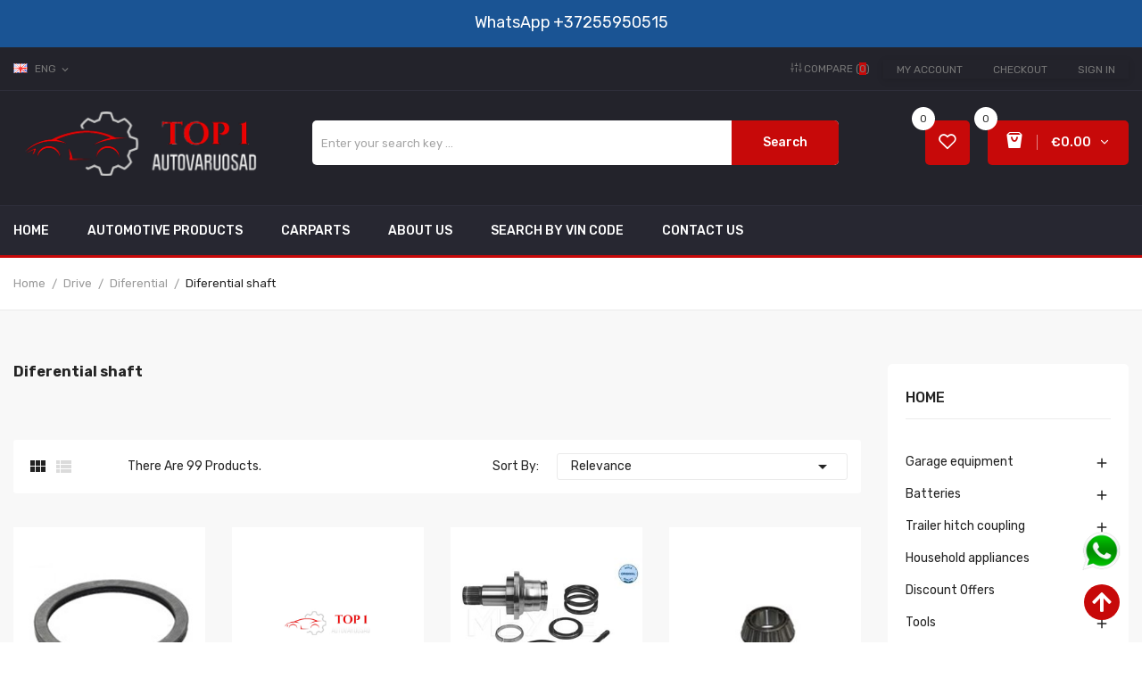

--- FILE ---
content_type: text/html; charset=utf-8
request_url: https://top1autovaruosad.ee/en/3151-diferential-shaft
body_size: 40640
content:
<!doctype html>
<html lang="en">

  <head>
    
      
  <meta charset="utf-8">


  <meta http-equiv="x-ua-compatible" content="ie=edge">




  <title>Diferential shaft</title>

  <meta name="description" content="">

<meta name="keywords" content="">
  <link rel="canonical" href="https://top1autovaruosad.ee/en/3151-diferential-shaft">

      <link rel="alternate" href="https://top1autovaruosad.ee/ru/3151-val-differenciala" hreflang="ru-ru">
      <link rel="alternate" href="https://top1autovaruosad.ee/et/3151-diferentsiaali-voll" hreflang="et-EE">
      <link rel="alternate" href="https://top1autovaruosad.ee/en/3151-diferential-shaft" hreflang="en">
      <link rel="alternate" href="https://top1autovaruosad.ee/fi/3151-tasausakseli" hreflang="fi-fi">
      <link rel="alternate" href="https://top1autovaruosad.ee/sv/3151-diferentsiaali-voll" hreflang="sv-se">
  



  <meta name="viewport" content="width=device-width, initial-scale=1">



  <link rel="icon" type="image/vnd.microsoft.icon" href="https://top1autovaruosad.ee/img/favicon.ico?1642777280">
  <link rel="shortcut icon" type="image/x-icon" href="https://top1autovaruosad.ee/img/favicon.ico?1642777280">

<link rel="preload" href="https://ajax.googleapis.com/ajax/libs/jquery/3.2.1/jquery.min.js" as="script" />
<script src="https://ajax.googleapis.com/ajax/libs/jquery/3.2.1/jquery.min.js"></script>



  <!-- Global site tag (gtag.js) - Google Analytics -->
  <!-- {* <script async src="https://www.googletagmanager.com/gtag/js?id=G-BKK6NXB3EJ"></script>
<script>
  window.dataLayer = window.dataLayer || [];
function gtag(){dataLayer.push(arguments);}
  gtag('js', new Date());
  gtag('config', 'G-BKK6NXB3EJ');
</script> *} -->

  <!-- Microsoft Clarity -->
  <script type="text/javascript">
    var windowOnloadAdd = function(event) {
      if (window.onload) {
        window.onload = window.onload + event;
      } else {
        window.onload = event;
      };
    };

    windowOnloadAdd(function() {

      (function(c, l, a, r, i, t, y) {
        c[a]=c[a]||function(){(c[a].q=c[a].q||[]).push(arguments)};
        t = l.createElement(r);
        t.async = 1;
        t.src = "https://www.clarity.ms/tag/" + i;
        y = l.getElementsByTagName(r)[0];
        y.parentNode.insertBefore(t, y);
      })(window, document, "clarity", "script", "bjgy7t9l7b");
    });
  </script>
  <!-- Microsoft Clarity -->



  <link rel="preload" href="https://maxst.icons8.com/vue-static/landings/line-awesome/line-awesome/1.3.0/css/line-awesome.min.css" as="style" />
<link rel="stylesheet" href="https://maxst.icons8.com/vue-static/landings/line-awesome/line-awesome/1.3.0/css/line-awesome.min.css">

  <link rel="preload" href="/modules/montonio/views/css/1.7/payment.css" as="style" />
  <link rel="stylesheet" href="/modules/montonio/views/css/1.7/payment.css" type="text/css" media="all">
  <link rel="preload" href="https://fonts.googleapis.com/css?family=Rubik:400,400i,500,500i,700,700i,900,900i&amp;subset=cyrillic,hebrew,latin-ext&amp;display=swap" as="style" />
  <link rel="stylesheet" href="https://fonts.googleapis.com/css?family=Rubik:400,400i,500,500i,700,700i,900,900i&amp;subset=cyrillic,hebrew,latin-ext&amp;display=swap" type="text/css" media="all">
  <link rel="preload" href="https://top1autovaruosad.ee/themes/theme_mazlay1/assets/cache/theme-cb12bb309.css" as="style" />
  <link rel="stylesheet" href="https://top1autovaruosad.ee/themes/theme_mazlay1/assets/cache/theme-cb12bb309.css" type="text/css" media="all">




  

    <script type="text/javascript">
                    var id_lang = 3;
                    var poscompare = {"nbProducts":0};
                    var pospopup = {"time":10,"name":"posnewsletterpopup","delay":2500};
                    var possearch_image = 1;
                    var possearch_number = 10;
                    var prestashop = {"cart":{"products":[],"totals":{"total":{"type":"total","label":"Total","amount":0,"value":"\u20ac0.00"},"total_including_tax":{"type":"total","label":"Total (tax incl.)","amount":0,"value":"\u20ac0.00"},"total_excluding_tax":{"type":"total","label":"Total (tax excl.)","amount":0,"value":"\u20ac0.00"}},"subtotals":{"products":{"type":"products","label":"Subtotal","amount":0,"value":"\u20ac0.00"},"discounts":null,"shipping":{"type":"shipping","label":"Shipping","amount":0,"value":""},"tax":{"type":"tax","label":"Included taxes","amount":0,"value":"\u20ac0.00"}},"products_count":0,"summary_string":"0 items","vouchers":{"allowed":1,"added":[]},"discounts":[],"minimalPurchase":0,"minimalPurchaseRequired":""},"currency":{"name":"Euro","iso_code":"EUR","iso_code_num":"978","sign":"\u20ac"},"customer":{"lastname":null,"firstname":null,"email":null,"birthday":null,"newsletter":null,"newsletter_date_add":null,"optin":null,"website":null,"company":null,"siret":null,"ape":null,"is_logged":false,"gender":{"type":null,"name":null},"addresses":[]},"language":{"name":"ENG","iso_code":"en","locale":"en-US","language_code":"en","is_rtl":"0","date_format_lite":"Y-m-d","date_format_full":"Y-m-d H:i:s","id":3},"page":{"title":"","canonical":"https:\/\/top1autovaruosad.ee\/en\/3151-diferential-shaft","meta":{"title":"Diferential shaft","description":"","keywords":"","robots":"index"},"page_name":"category","body_classes":{"lang-en":true,"lang-rtl":false,"country-EE":true,"currency-EUR":true,"layout-left-column":true,"page-category":true,"tax-display-enabled":true,"category-id-3151":true,"category-Diferential shaft":true,"category-id-parent-3146":true,"category-depth-level-4":true},"admin_notifications":[]},"shop":{"name":"Top1 Autovaruosad Tallinn","logo":"https:\/\/top1autovaruosad.ee\/img\/prestashop-test-logo-1639056205.jpg","stores_icon":"https:\/\/top1autovaruosad.ee\/img\/logo_stores.png","favicon":"https:\/\/top1autovaruosad.ee\/img\/favicon.ico"},"urls":{"base_url":"https:\/\/top1autovaruosad.ee\/","current_url":"https:\/\/top1autovaruosad.ee\/en\/3151-diferential-shaft","shop_domain_url":"https:\/\/top1autovaruosad.ee","img_ps_url":"https:\/\/top1autovaruosad.ee\/img\/","img_cat_url":"https:\/\/top1autovaruosad.ee\/img\/c\/","img_lang_url":"https:\/\/top1autovaruosad.ee\/img\/l\/","img_prod_url":"https:\/\/top1autovaruosad.ee\/img\/p\/","img_manu_url":"https:\/\/top1autovaruosad.ee\/img\/m\/","img_sup_url":"https:\/\/top1autovaruosad.ee\/img\/su\/","img_ship_url":"https:\/\/top1autovaruosad.ee\/img\/s\/","img_store_url":"https:\/\/top1autovaruosad.ee\/img\/st\/","img_col_url":"https:\/\/top1autovaruosad.ee\/img\/co\/","img_url":"https:\/\/top1autovaruosad.ee\/themes\/theme_mazlay1\/assets\/img\/","css_url":"https:\/\/top1autovaruosad.ee\/themes\/theme_mazlay1\/assets\/css\/","js_url":"https:\/\/top1autovaruosad.ee\/themes\/theme_mazlay1\/assets\/js\/","pic_url":"https:\/\/top1autovaruosad.ee\/upload\/","pages":{"address":"https:\/\/top1autovaruosad.ee\/en\/address","addresses":"https:\/\/top1autovaruosad.ee\/en\/addresses","authentication":"https:\/\/top1autovaruosad.ee\/en\/login","cart":"https:\/\/top1autovaruosad.ee\/en\/cart","category":"https:\/\/top1autovaruosad.ee\/en\/index.php?controller=category","cms":"https:\/\/top1autovaruosad.ee\/en\/index.php?controller=cms","contact":"https:\/\/top1autovaruosad.ee\/en\/contact-us","discount":"https:\/\/top1autovaruosad.ee\/en\/discount","guest_tracking":"https:\/\/top1autovaruosad.ee\/en\/guest-tracking","history":"https:\/\/top1autovaruosad.ee\/en\/order-history","identity":"https:\/\/top1autovaruosad.ee\/en\/identity","index":"https:\/\/top1autovaruosad.ee\/en\/","my_account":"https:\/\/top1autovaruosad.ee\/en\/my-account","order_confirmation":"https:\/\/top1autovaruosad.ee\/en\/order-confirmation","order_detail":"https:\/\/top1autovaruosad.ee\/en\/index.php?controller=order-detail","order_follow":"https:\/\/top1autovaruosad.ee\/en\/order-follow","order":"https:\/\/top1autovaruosad.ee\/en\/order","order_return":"https:\/\/top1autovaruosad.ee\/en\/index.php?controller=order-return","order_slip":"https:\/\/top1autovaruosad.ee\/en\/credit-slip","pagenotfound":"https:\/\/top1autovaruosad.ee\/en\/page-not-found","password":"https:\/\/top1autovaruosad.ee\/en\/password-recovery","pdf_invoice":"https:\/\/top1autovaruosad.ee\/en\/index.php?controller=pdf-invoice","pdf_order_return":"https:\/\/top1autovaruosad.ee\/en\/index.php?controller=pdf-order-return","pdf_order_slip":"https:\/\/top1autovaruosad.ee\/en\/index.php?controller=pdf-order-slip","prices_drop":"https:\/\/top1autovaruosad.ee\/en\/prices-drop","product":"https:\/\/top1autovaruosad.ee\/en\/index.php?controller=product","search":"https:\/\/top1autovaruosad.ee\/en\/search","sitemap":"https:\/\/top1autovaruosad.ee\/en\/sitemap","stores":"https:\/\/top1autovaruosad.ee\/en\/stores","supplier":"https:\/\/top1autovaruosad.ee\/en\/supplier","register":"https:\/\/top1autovaruosad.ee\/en\/login?create_account=1","order_login":"https:\/\/top1autovaruosad.ee\/en\/order?login=1"},"alternative_langs":{"ru-ru":"https:\/\/top1autovaruosad.ee\/ru\/3151-val-differenciala","et-EE":"https:\/\/top1autovaruosad.ee\/et\/3151-diferentsiaali-voll","en":"https:\/\/top1autovaruosad.ee\/en\/3151-diferential-shaft","fi-fi":"https:\/\/top1autovaruosad.ee\/fi\/3151-tasausakseli","sv-se":"https:\/\/top1autovaruosad.ee\/sv\/3151-diferentsiaali-voll"},"theme_assets":"\/themes\/theme_mazlay1\/assets\/","actions":{"logout":"https:\/\/top1autovaruosad.ee\/en\/?mylogout="},"no_picture_image":{"bySize":{"small_default":{"url":"https:\/\/top1autovaruosad.ee\/img\/p\/en-default-small_default.jpg","width":98,"height":98},"cart_default":{"url":"https:\/\/top1autovaruosad.ee\/img\/p\/en-default-cart_default.jpg","width":125,"height":125},"home_default":{"url":"https:\/\/top1autovaruosad.ee\/img\/p\/en-default-home_default.jpg","width":300,"height":300},"medium_default":{"url":"https:\/\/top1autovaruosad.ee\/img\/p\/en-default-medium_default.jpg","width":450,"height":450},"large_default":{"url":"https:\/\/top1autovaruosad.ee\/img\/p\/en-default-large_default.jpg","width":600,"height":600}},"small":{"url":"https:\/\/top1autovaruosad.ee\/img\/p\/en-default-small_default.jpg","width":98,"height":98},"medium":{"url":"https:\/\/top1autovaruosad.ee\/img\/p\/en-default-home_default.jpg","width":300,"height":300},"large":{"url":"https:\/\/top1autovaruosad.ee\/img\/p\/en-default-large_default.jpg","width":600,"height":600},"legend":""}},"configuration":{"display_taxes_label":true,"display_prices_tax_incl":true,"is_catalog":false,"show_prices":true,"opt_in":{"partner":false},"quantity_discount":{"type":"discount","label":"Unit discount"},"voucher_enabled":1,"return_enabled":0},"field_required":[],"breadcrumb":{"links":[{"title":"Home","url":"https:\/\/top1autovaruosad.ee\/en\/"},{"title":"Drive","url":"https:\/\/top1autovaruosad.ee\/en\/2927-jouuelekanne"},{"title":"Diferential","url":"https:\/\/top1autovaruosad.ee\/en\/3146-diferential"},{"title":"Diferential shaft","url":"https:\/\/top1autovaruosad.ee\/en\/3151-diferential-shaft"}],"count":4},"link":{"protocol_link":"https:\/\/","protocol_content":"https:\/\/"},"time":1769259594,"static_token":"a041dc8f6922a4ce159e6e41b9e95b5b","token":"a04ff3d589509ecc9aca2e0d2dc1d568","debug":false};
                    var prestashopFacebookAjaxController = "https:\/\/top1autovaruosad.ee\/en\/module\/ps_facebook\/Ajax";
                    var psemailsubscription_subscription = "https:\/\/top1autovaruosad.ee\/en\/module\/ps_emailsubscription\/subscription";
                    var psr_icon_color = "#F19D76";
            </script>


<link rel="preload" href="/themes/theme_mazlay1/assets/js/readmore.js" as="script" />
<link rel="preload" href="/themes/theme_mazlay1/assets/js/esa-script.js" as="script" />
<link rel="preload" href="https://apps.elfsight.com/p/platform.js" as="script" />

<script type="text/javascript" src="/themes/theme_mazlay1/assets/js/readmore.js"></script>
<script type="text/javascript" src="/themes/theme_mazlay1/assets/js/esa-script.js"></script>
<script src="https://apps.elfsight.com/p/platform.js" defer=""></script>



  
<script src="https://www.google.com/recaptcha/api.js"></script>
<script type="text/javascript">
var recaptchaWidgets = [];
var url_basic_ets ='https://top1autovaruosad.ee/';
var link_contact_ets ='https://top1autovaruosad.ee/en/module/ets_contactform7/contact';
var recaptchaCallback = function() {
	var forms = document.getElementsByTagName( 'form' );
	var pattern = /(^|\s)g-recaptcha(\s|$)/;

	for ( var i = 0; i < forms.length; i++ ) {
		var divs = forms[ i ].getElementsByTagName( 'div' );

		for ( var j = 0; j < divs.length; j++ ) {
			var sitekey = divs[ j ].getAttribute( 'data-sitekey' );

			if ( divs[ j ].className && divs[ j ].className.match( pattern ) && sitekey ) {
				var params = {
					'sitekey': sitekey,
					'type': divs[ j ].getAttribute( 'data-type' ),
					'size': divs[ j ].getAttribute( 'data-size' ),
					'theme': divs[ j ].getAttribute( 'data-theme' ),
					'badge': divs[ j ].getAttribute( 'data-badge' ),
					'tabindex': divs[ j ].getAttribute( 'data-tabindex' )
				};

				var callback = divs[ j ].getAttribute( 'data-callback' );

				if ( callback && 'function' == typeof window[ callback ] ) {
					params[ 'callback' ] = window[ callback ];
				}

				var expired_callback = divs[ j ].getAttribute( 'data-expired-callback' );

				if ( expired_callback && 'function' == typeof window[ expired_callback ] ) {
					params[ 'expired-callback' ] = window[ expired_callback ];
				}

				var widget_id = grecaptcha.render( divs[ j ], params );
				recaptchaWidgets.push( widget_id );
				break;
			}
		}
	}
};

document.addEventListener( 'wpcf7submit', function( event ) {
	switch ( event.detail.status ) {
		case 'spam':
		case 'mail_sent':
		case 'mail_failed':
			for ( var i = 0; i < recaptchaWidgets.length; i++ ) {
				grecaptcha.reset( recaptchaWidgets[ i ] );
			}
	}
}, false );
</script><style type="text/css">
.animation1 {
	 -webkit-transition-duration: 500ms !important;
    -moz-transition-duration: 500ms !important;
    -o-transition-duration: 500ms !important;
    transition-duration: 500ms !important;
}

</style>


    
  </head>

  <body itemscope itemtype="http://schema.org/WebPage" id="category"  class="lang-en country-ee currency-eur layout-left-column page-category tax-display-enabled category-id-3151 category-diferential-shaft category-id-parent-3146 category-depth-level-4"> 

    
      
    

    <main>
      
              

      <header id="header">
        
          
<div class="header-banner">
	  <!--<div class="nav-top"><span class="text">Delivery via postal machines in Estonia from 3.48 €. Delivery of bulky goods by courier from 12 €.</span></div>-->
<div class="nav-top"><span class="text"><span class="text"> <!-- 
Tarne alates 3.48 eurost pakiautomaatide kaudu üle Eesti. Mahukauba kättetoimetamine kulleriga alates 12 eurot
--></span></span> <a class="link_wa" href="https://wa.me/37255950515"> <span style="color: #fff; font-size: 18px;"> WhatsApp</span> <span style="color: #fff; font-size: 18px;"> +37255950515</span> </a></div>
<p><a style="position: fixed; bottom: 80px; right: 23px; z-index: 9999;" href="https://wa.me/37255950515"> <img src="https://top1autovaruosad.ee/img/wa-1.png" width="45px" alt="whatsapp top1autovaruosad" /> </a></p>

</div>



<nav class="header-nav">
	<div class="container">
		<div class="hidden-md-down">
			<div id="_desktop_language_selector">
	<div class="language-selector-wrapper selector-block hidden-md-down">
	 <span id="language-selector-label" class=" selector-label hidden-lg-down">Language :</span>
	<div class="language-selector localiz_block  dropdown js-dropdown">
	  <button data-toggle="dropdown" class=" btn-unstyle" aria-haspopup="true" aria-expanded="false" aria-label="Language dropdown">
		<img src="https://top1autovaruosad.ee/img/l/3.jpg" alt="ENG" width="16" height="11" />
		<span class="expand-more">ENG</span>
		<i class="material-icons">expand_more</i>
			  </button>
	  <ul class="dropdown-menu" aria-labelledby="language-selector-label">
				  <li >
			<a href="https://top1autovaruosad.ee/ru/3151-val-differenciala" class="dropdown-item"><img src="https://top1autovaruosad.ee/img/l/1.jpg" alt="RUS" width="16" height="11" />RUS</a>
		  </li>
				  <li >
			<a href="https://top1autovaruosad.ee/et/3151-diferentsiaali-voll" class="dropdown-item"><img src="https://top1autovaruosad.ee/img/l/2.jpg" alt="EST" width="16" height="11" />EST</a>
		  </li>
				  <li  class="current" >
			<a href="https://top1autovaruosad.ee/en/3151-diferential-shaft" class="dropdown-item"><img src="https://top1autovaruosad.ee/img/l/3.jpg" alt="ENG" width="16" height="11" />ENG</a>
		  </li>
				  <li >
			<a href="https://top1autovaruosad.ee/fi/3151-tasausakseli" class="dropdown-item"><img src="https://top1autovaruosad.ee/img/l/4.jpg" alt="Suomi" width="16" height="11" />Suomi</a>
		  </li>
				  <li >
			<a href="https://top1autovaruosad.ee/sv/3151-diferentsiaali-voll" class="dropdown-item"><img src="https://top1autovaruosad.ee/img/l/6.jpg" alt="Svenska" width="16" height="11" />Svenska</a>
		  </li>
			  </ul>
	</div>
	</div>
	<div class="language-selector-wrapper hidden-lg-up">
		<div class="selector-mobile dropdown js-dropdown">
		  <button data-toggle="dropdown" class=" btn-unstyle" aria-haspopup="true" aria-expanded="false" aria-label="Language dropdown">
			<img src="https://top1autovaruosad.ee/img/l/3.jpg" alt="ENG" width="16" height="11" />
			<span class="expand-more">ENG</span>
			<i class="material-icons">expand_more</i>
		  </button>
		  <ul class="dropdown-menu" aria-labelledby="language-selector-label">
						  <li >
				<a href="https://top1autovaruosad.ee/ru/3151-val-differenciala" class="dropdown-item"><img src="https://top1autovaruosad.ee/img/l/1.jpg" alt="RUS" width="16" height="11" />RUS</a>
			  </li>
						  <li >
				<a href="https://top1autovaruosad.ee/et/3151-diferentsiaali-voll" class="dropdown-item"><img src="https://top1autovaruosad.ee/img/l/2.jpg" alt="EST" width="16" height="11" />EST</a>
			  </li>
						  <li  class="current" >
				<a href="https://top1autovaruosad.ee/en/3151-diferential-shaft" class="dropdown-item"><img src="https://top1autovaruosad.ee/img/l/3.jpg" alt="ENG" width="16" height="11" />ENG</a>
			  </li>
						  <li >
				<a href="https://top1autovaruosad.ee/fi/3151-tasausakseli" class="dropdown-item"><img src="https://top1autovaruosad.ee/img/l/4.jpg" alt="Suomi" width="16" height="11" />Suomi</a>
			  </li>
						  <li >
				<a href="https://top1autovaruosad.ee/sv/3151-diferentsiaali-voll" class="dropdown-item"><img src="https://top1autovaruosad.ee/img/l/6.jpg" alt="Svenska" width="16" height="11" />Svenska</a>
			  </li>
					  </ul>
		</div>
	</div>
</div>
<div id="_desktop_user_info">
	<div class="user-info-block selector-block">
		<div class="currency-selector localiz_block dropdown js-dropdown">
			<button data-target="#" data-toggle="dropdown" class=" btn-unstyle hidden-md-down">
			  <span class="expand-more">Setting</span>
			  <i class="material-icons">expand_more</i>
			</button>
			<button data-target="#" data-toggle="dropdown" class=" btn-unstyle hidden-lg-up">
				<i class="material-icons">&#xE7FF;</i>
			</button>
			<ul class="dropdown-menu">
			<li>
				<a href="https://top1autovaruosad.ee/en/my-account" rel="nofollow" class="dropdown-item">My account</a>
			</li>
			<li>
			<li>
				<a href="https://top1autovaruosad.ee/en/cart?action=show" class="dropdown-item" >Checkout</a>
			</li>
			<li>
								  <a
					href="https://top1autovaruosad.ee/en/my-account"
					title="Log in to your customer account"
					rel="nofollow" class="dropdown-item"
				  >
					<span>Sign in</span>
				  </a>
			  </li>
						</ul>
		</div>
	</div>
	
</div>
<div id="_desktop_compare">
	<div class="compare_top">
		<a href="https://top1autovaruosad.ee/module/poscompare/comparePage">
			<i class="icon-sliders"></i> <span>Compare (<span
						id="poscompare-nb"></span>)</span>
		</a>
	</div>
</div>
<script type="text/javascript">
var baseDir ='https://top1autovaruosad.ee/'; 
</script>

		</div>
		<div class="hidden-lg-up  mobile">
			<div class="row row-mobile">
				<div class="col-mobile col-md-4 col-xs-4">
					<div class="float-xs-left" id="menu-icon">
						<i class="material-icons d-inline">&#xE5D2;</i>
					</div>
					<div id="mobile_top_menu_wrapper" class="row hidden-lg-up" style="display:none;">
						<div class="top-header-mobile">
							<div id="_mobile_static"></div>
							<div id="_mobile_compare"></div>
							<div id="_mobile_wishtlist"></div>
						</div>
						<div id="_mobile_currency_selector"></div>
						<div id="_mobile_language_selector"></div>				
						<div class="menu-close"> 
							menu <i class="material-icons float-xs-right">arrow_back</i>
						</div>
						<div class="menu-tabs">							
							<div class="js-top-menu-bottom">												
								<div id="_mobile_megamenu"></div>
								
							</div>
							
						</div>
					 </div>
				</div>
				<div class="col-mobile col-md-4 col-xs-4">
					<div class="top-logo" id="_mobile_logo"></div>
				</div>
				<div class="col-mobile col-md-4 col-xs-4">
					<div id="_mobile_cart_block"></div>
					<div id="_mobile_user_info"></div>
				</div>
			</div>
			<div id="_mobile_search_category"></div>
		</div>
	</div>
</nav>



<div class="header-top hidden-md-down">
	<div class="container">
		<div class="row">
			<div class="col col col-md-3" id="_desktop_logo">
								<a href="https://top1autovaruosad.ee/">
				<img class="logo img-responsive" src="https://top1autovaruosad.ee/img/prestashop-test-logo-1639056205.jpg" alt="Top1 Autovaruosad Tallinn">
				</a>
							</div>
			<div class=" col col-md-9 col-sm-12 position-static">
				<!-- pos search module TOP -->
<div id="_desktop_search_category" class="col-md-8 col-sm-12 col-xs-12">
	<div id="pos_search_top">
		<form method="get" action="//top1autovaruosad.ee/en/search" id="searchbox" class="form-inline form_search "  data-search-controller-url="/modules/possearchproducts/SearchProducts.php">
			<label for="pos_query_top"><!-- image on background --></label>
			<input type="hidden" name="controller" value="search">  
			<div class="pos_search form-group">
				  
			</div>
			<input type="text" name="s" value="" placeholder="Enter your search key ... " id="pos_query_top" class="search_query form-control ac_input" >
			<button type="submit" class="btn btn-default search_submit">
				Search
			</button>
		</form>
	</div>
</div>

<!-- /pos search module TOP -->
<div id="_desktop_cart_block">
	<div class="blockcart cart-preview" data-refresh-url="//top1autovaruosad.ee/en/module/ps_shoppingcart/ajax" data-cartitems="0">
		<div class="button_cart">
			<a rel="nofollow" href="//top1autovaruosad.ee/en/cart?action=show" class="desktop hidden-md-down">
				 <span class="item_count">0</span>
				 <span class="item_total">€0.00</span>
			</a>
			<a rel="nofollow" href="//top1autovaruosad.ee/en/cart?action=show" class="mobile hidden-lg-up">
				<i class="material-icons">add_shopping_cart</i>
				<span class="item_count">0</span>
			</a>
		</div>
		<div class="popup_cart">
			<div class="content-cart">
				<div class="mini_cart_arrow"></div>
				<ul>
				  				</ul>
				<div class="price_content">
					<div class="cart-subtotals">
					  						<div class="products price_inline">
						  <span class="label">Subtotal</span>
						  <span class="value">€0.00</span>
						</div>
					  						<div class=" price_inline">
						  <span class="label"></span>
						  <span class="value"></span>
						</div>
					  						<div class="shipping price_inline">
						  <span class="label">Shipping</span>
						  <span class="value"></span>
						</div>
					  						<div class="tax price_inline">
						  <span class="label">Included taxes</span>
						  <span class="value">€0.00</span>
						</div>
					  					</div>
					<div class="cart-total price_inline">
					  <span class="label">Total</span>
					  <span class="value">€0.00</span>
					</div>
				</div>
				<div class="checkout">
					<a href="//top1autovaruosad.ee/en/cart?action=show" class="btn btn-primary">Checkout</a> 
				</div>
			</div>
		</div>
	</div>
</div>
<script type="text/javascript">
var wishlistProductsIds='';
var baseDir ='https://top1autovaruosad.ee/';
var static_token='a041dc8f6922a4ce159e6e41b9e95b5b';
var isLogged ='0';
var loggin_required='You must be logged in to manage your wishlist.';
var added_to_wishlist ='The product was successfully added to your wishlist.';
var mywishlist_url='https://top1autovaruosad.ee/en/module/blockwishlist/mywishlist';
	var isLoggedWishlist=false;
</script>
<div id="_desktop_wishtlist">
	<div class="wishtlist_top">
	<a class="" href="https://top1autovaruosad.ee/en/module/blockwishlist/mywishlist">
		<i class="icon-heart"></i>
		<!-- <span class="txt_wishlist">Wishlist</span> -->
		<span class="cart-wishlist-number">0</span>
	</a>
	</div>
</div>
			</div>
			
		</div>
	</div>

</div>
<div class="header-bottom hidden-md-down">
	<div class="container">
		<div class="row">
			<div class="col col-md-3 col-sm-12 vega-menu">
				
			</div>
			<div class="col col-md-10 col-sm-12">
				<div id="_desktop_megamenu" class="use-sticky ">
<div class="pos-menu-horizontal">
	<ul class="menu-content"> 
			 			
				<li class="menu-item menu-item1   ">
					
					<a href="https://top1autovaruosad.ee/en/" >
						
												<span>Home</span>
																	</a>
																									</li>
			 			
				<li class="menu-item menu-item3   ">
					
					<a href="https://top1autovaruosad.ee/en/17-car-goods" >
						
												<span>Automotive Products</span>
																	</a>
																									</li>
			 			
				<li class="menu-item menu-item9   ">
					
					<a href="https://top1autovaruosad.ee/en/2131-car-spare-parts" >
						
												<span>Carparts</span>
																	</a>
																									</li>
			 			
				<li class="menu-item menu-item5   ">
					
					<a href="https://top1autovaruosad.ee/en/content/4-about-us" >
						
												<span>About Us</span>
																	</a>
																									</li>
			 			
				<li class="menu-item menu-item6   ">
					
					<a href="https://top1autovaruosad.ee/en/vin" >
						
												<span>Search by vin code</span>
																	</a>
																									</li>
			 			
				<li class="menu-item menu-item7   ">
					
					<a href="https://top1autovaruosad.ee/en/contact-us" >
						
												<span>Contact Us</span>
																	</a>
																									</li>
			</ul>
	
</div>
</div>
			</div>
		</div>
	</div>
</div>


        
      </header>
		      
        
<aside id="notifications">
  <div class="container">
    
    
    
      </div>
</aside>
      
		
			<div class="breadcrumb_container " data-depth="4">
	<div class="container">
		
		<nav data-depth="4" class="breadcrumb">
		  <ol itemscope itemtype="http://schema.org/BreadcrumbList">
			
			  				
				  <li itemprop="itemListElement" itemscope itemtype="http://schema.org/ListItem">
					<a itemprop="item" href="https://top1autovaruosad.ee/en/">
					  <span itemprop="name">Home</span>
					</a>
					<meta itemprop="position" content="1">
				  </li>
				
			  				
				  <li itemprop="itemListElement" itemscope itemtype="http://schema.org/ListItem">
					<a itemprop="item" href="https://top1autovaruosad.ee/en/2927-jouuelekanne">
					  <span itemprop="name">Drive</span>
					</a>
					<meta itemprop="position" content="2">
				  </li>
				
			  				
				  <li itemprop="itemListElement" itemscope itemtype="http://schema.org/ListItem">
					<a itemprop="item" href="https://top1autovaruosad.ee/en/3146-diferential">
					  <span itemprop="name">Diferential</span>
					</a>
					<meta itemprop="position" content="3">
				  </li>
				
			  				
				  <li itemprop="itemListElement" itemscope itemtype="http://schema.org/ListItem">
					<a itemprop="item" href="https://top1autovaruosad.ee/en/3151-diferential-shaft">
					  <span itemprop="name">Diferential shaft</span>
					</a>
					<meta itemprop="position" content="4">
				  </li>
				
			  			
		  </ol>
		</nav>
	</div>
</div>

		
     <div id="wrapper">
        
        <div class="container">
			<div class="row">
			  
			  
  <div id="content-wrapper" class="left-column col-xs-12 col-sm-8 col-md-9">
    
    
  <section id="main">

    

    <div class="block-category  card row hidden-sm-down">
        <div id="category-description" class="col-md-7">
            <h1>Diferential shaft</h1>
                    </div>
            </div>
    
        <aside class="hidden-sm-down clearfix">
                    </aside>
    


    <section id="products-list">
      
        <div id="">
          
            <div id="js-product-list-top" class=" products-selection">
<div class="row">
  <div class="col-md-6 total-products">
    <ul class="display">
		<li id="grid"> <i class="material-icons show_grid">&#xE8F0;</i></li>
		<li id="list"> <i class="material-icons show_list">&#xE8EF;</i></li>
	</ul>
          <p class="hidden-sm-down">There are 99 products.</p>
      </div>
  <div class="col-md-6">
    <div class="row sort-by-row">

      
        <span class="col-sm-3 col-md-3 hidden-sm-down sort-by">Sort by:</span>
<div class="col-sm-12 col-xs-12 col-md-9 products-sort-order dropdown">
  <button
    class="btn-unstyle select-title"
    rel="nofollow"
    data-toggle="dropdown"
    aria-haspopup="true"
    aria-expanded="false">
    Relevance    <i class="material-icons float-xs-right">&#xE5C5;</i>
  </button>
  <div class="dropdown-menu">
          <a
        rel="nofollow"
        href="https://top1autovaruosad.ee/en/3151-diferential-shaft?order=product.sales.desc"
        class="select-list js-search-link"
      >
        Best sellers
      </a>
          <a
        rel="nofollow"
        href="https://top1autovaruosad.ee/en/3151-diferential-shaft?order=product.position.asc"
        class="select-list current js-search-link"
      >
        Relevance
      </a>
          <a
        rel="nofollow"
        href="https://top1autovaruosad.ee/en/3151-diferential-shaft?order=product.name.asc"
        class="select-list js-search-link"
      >
        Name, A to Z
      </a>
          <a
        rel="nofollow"
        href="https://top1autovaruosad.ee/en/3151-diferential-shaft?order=product.name.desc"
        class="select-list js-search-link"
      >
        Name, Z to A
      </a>
          <a
        rel="nofollow"
        href="https://top1autovaruosad.ee/en/3151-diferential-shaft?order=product.price.asc"
        class="select-list js-search-link"
      >
        Price, low to high
      </a>
          <a
        rel="nofollow"
        href="https://top1autovaruosad.ee/en/3151-diferential-shaft?order=product.price.desc"
        class="select-list js-search-link"
      >
        Price, high to low
      </a>
      </div>
</div>
      

          </div>
  </div>

</div>
</div>
          
        </div>

        
          <div id="" class="hidden-sm-down">
            <section id="js-active-search-filters" class="hide">
  
    <p class="h6 hidden-xs-up">Active filters</p>
  

  </section>

          </div>
        

        <div id="">
          
            <div id="js-product-list" data-cate="2" data-type="0" data-list="">
   <div class="row product_content grid ">
          
	  	<div class="item-product product_per_4 col-xs-12 col-sm-6 col-md-6 col-lg-4 col-xl-3">
			
<!-- style products default -->

	
				<article class="style_product_default product-miniature js-product-miniature item_in"
			data-id-product="780803" data-id-product-attribute="0">
		
			
			
			<div class="img_block">
				
					<a href="https://top1autovaruosad.ee/en/diferential-shaft/780803-269755-adjuster-washer-thickness-47mm-man-mercedes-h7-13120-h7-16120-72659919.html" class="thumbnail product-thumbnail">
													<a href="https://top1autovaruosad.ee/en/diferential-shaft/780803-269755-adjuster-washer-thickness-47mm-man-mercedes-h7-13120-h7-16120-72659919.html" class="thumbnail product-thumbnail">
								<img class="img-fluid" src="https://top1autovaruosad.ee/816672-home_default/269755-adjuster-washer-thickness-47mm-man-mercedes-h7-13120-h7-16120.jpg"
									alt="269755 Adjuster washer thickness 4,7mm MAN; MERCEDES H7 13120; H7 16120;"
									loading="lazy" data-full-size-image-url="https://top1autovaruosad.ee/816672-large_default/269755-adjuster-washer-thickness-47mm-man-mercedes-h7-13120-h7-16120.jpg" width="250" height="250" />
							</a>
												    		
					</a>
				
				
											<div class="product-price-and-shipping-top">
													</div>
									
				
					<ul class="product-flag">
													<li class="new"><span>New</span></li>
											</ul>
				
			</div>
			<div class="product_desc">
									<div class="manufacturer"><a
							href="https://top1autovaruosad.ee/en/brand/1890-cei"></a>
					</div>
								
					<h3><a href="https://top1autovaruosad.ee/en/diferential-shaft/780803-269755-adjuster-washer-thickness-47mm-man-mercedes-h7-13120-h7-16120-72659919.html" class="product_name one_line"
							title="269755 Adjuster washer thickness 4,7mm MAN MERCEDES H7 13120 H7 16120">269755 Adjuster washer thickness 4,7mm MAN MERCEDES H7 13120 H7 16120</a></h3>
				
				
					<div class="hook-reviews">
											</div>
				
				
											<div class="product-price-and-shipping">
							
							

							<span class="sr-only">Price</span>
							<span class="price ">€10.80</span>
							

							
						</div>
									
				<ul class="add-to-links">
					<li class="cart">
						        <div class="product-add-to-cart">
        <form action="https://top1autovaruosad.ee/en/cart" method="post" class="add-to-cart-or-refresh">
          <input type="hidden" name="token" value="a041dc8f6922a4ce159e6e41b9e95b5b">
          <input type="hidden" name="id_product" value="780803" class="product_page_product_id">
          <input type="hidden" name="qty" value="1">
          <button class="button ajax_add_to_cart_button add-to-cart btn-default" data-button-action="add-to-cart"
            type="submit">
            <i class="fa fa-shopping-cart"></i> Add to cart
          </button>
        </form>
      </div>
      					</li>
					<li>
						
	<a class="addToWishlist wishlistProd_780803" title="Add to wishlist" href="#" data-rel="780803" onclick="WishlistCart('wishlist_block_list', 'add', '780803', false, 1); return false;">
		Add to wishlist
	</a>


					</li>
					<!-- <li class="compare">	
					 <a href="#" class="poscompare-add compare-button js-poscompare-add"  data-id_product="780803";   onclick="posCompare.addCompare($(this),780803); return false;" title="Add to compare">Add to compare</a>
				</li> -->
					<li class="quick-view">
						
							<a class="quick_view" href="#" data-link-action="quickview"
								title="Quick view">
								Quick view
							</a>
						
					</li>
				</ul>
				
					<div class="product-desc"></div>
				

				
									

			</div>
		</article>
	
	<!-- end style products default -->

	<!-- style products default type 1 -->
<!-- end style products default type 3 -->		</div>
      
          
	  	<div class="item-product product_per_4 col-xs-12 col-sm-6 col-md-6 col-lg-4 col-xl-3">
			
<!-- style products default -->

	
				<article class="style_product_default product-miniature js-product-miniature item_in"
			data-id-product="780802" data-id-product-attribute="0">
		
			
			
			<div class="img_block">
				
					<a href="https://top1autovaruosad.ee/en/diferential-shaft/780802-04137669ab-lukustusrongas-tagatelje-kaitse-diferentsiaalis-sobib-dodge-du-72659919.html" class="thumbnail product-thumbnail">
													<a href="https://top1autovaruosad.ee/en/diferential-shaft/780802-04137669ab-lukustusrongas-tagatelje-kaitse-diferentsiaalis-sobib-dodge-du-72659919.html" class="thumbnail product-thumbnail">
								<img src="https://top1autovaruosad.ee/img/p/en-default-home_default.jpg" loading="lazy" width="250" height="250" alt="04137669ABCircliprearaxleprotection-Top1autovaruosad" />
							</a>
												    		
					</a>
				
				
											<div class="product-price-and-shipping-top">
													</div>
									
				
					<ul class="product-flag">
													<li class="new"><span>New</span></li>
											</ul>
				
			</div>
			<div class="product_desc">
									<div class="manufacturer"><a
							href="https://top1autovaruosad.ee/en/brand/923-chrysler"></a>
					</div>
								
					<h3><a href="https://top1autovaruosad.ee/en/diferential-shaft/780802-04137669ab-lukustusrongas-tagatelje-kaitse-diferentsiaalis-sobib-dodge-du-72659919.html" class="product_name one_line"
							title="04137669AB Circlip (rear axle protection in differential) fits: DODGE DURANG">04137669AB Circlip (rear axle protection in differential) fits: DODGE DURANG</a></h3>
				
				
					<div class="hook-reviews">
											</div>
				
				
											<div class="product-price-and-shipping">
							
							

							<span class="sr-only">Price</span>
							<span class="price ">€20.34</span>
							

							
						</div>
									
				<ul class="add-to-links">
					<li class="cart">
						        <div class="product-add-to-cart">
        <form action="https://top1autovaruosad.ee/en/cart" method="post" class="add-to-cart-or-refresh">
          <input type="hidden" name="token" value="a041dc8f6922a4ce159e6e41b9e95b5b">
          <input type="hidden" name="id_product" value="780802" class="product_page_product_id">
          <input type="hidden" name="qty" value="1">
          <button class="button ajax_add_to_cart_button add-to-cart btn-default" data-button-action="add-to-cart"
            type="submit">
            <i class="fa fa-shopping-cart"></i> Add to cart
          </button>
        </form>
      </div>
      					</li>
					<li>
						
	<a class="addToWishlist wishlistProd_780802" title="Add to wishlist" href="#" data-rel="780802" onclick="WishlistCart('wishlist_block_list', 'add', '780802', false, 1); return false;">
		Add to wishlist
	</a>


					</li>
					<!-- <li class="compare">	
					 <a href="#" class="poscompare-add compare-button js-poscompare-add"  data-id_product="780802";   onclick="posCompare.addCompare($(this),780802); return false;" title="Add to compare">Add to compare</a>
				</li> -->
					<li class="quick-view">
						
							<a class="quick_view" href="#" data-link-action="quickview"
								title="Quick view">
								Quick view
							</a>
						
					</li>
				</ul>
				
					<div class="product-desc"></div>
				

				
									

			</div>
		</article>
	
	<!-- end style products default -->

	<!-- style products default type 1 -->
<!-- end style products default type 3 -->		</div>
      
          
	  	<div class="item-product product_per_4 col-xs-12 col-sm-6 col-md-6 col-lg-4 col-xl-3">
			
<!-- style products default -->

	
				<article class="style_product_default product-miniature js-product-miniature item_in"
			data-id-product="780800" data-id-product-attribute="0">
		
			
			
			<div class="img_block">
				
					<a href="https://top1autovaruosad.ee/en/diferential-shaft/780800-100-498-0244-stub-shaft-differential-meyle-72659919.html" class="thumbnail product-thumbnail">
													<a href="https://top1autovaruosad.ee/en/diferential-shaft/780800-100-498-0244-stub-shaft-differential-meyle-72659919.html" class="thumbnail product-thumbnail">
								<img class="img-fluid" src="https://top1autovaruosad.ee/816670-home_default/100-498-0244-stub-shaft-differential-meyle.jpg"
									alt="100 498 0244 Drive axle shaft front R 129,5mm fits: FORD GALAXY I; SEAT ALHAMB"
									loading="lazy" data-full-size-image-url="https://top1autovaruosad.ee/816670-large_default/100-498-0244-stub-shaft-differential-meyle.jpg" width="250" height="250" />
							</a>
												    		
					</a>
				
				
											<div class="product-price-and-shipping-top">
													</div>
									
				
					<ul class="product-flag">
													<li class="new"><span>New</span></li>
											</ul>
				
			</div>
			<div class="product_desc">
									<div class="manufacturer"><a
							href="https://top1autovaruosad.ee/en/brand/8-meyle"></a>
					</div>
								
					<h3><a href="https://top1autovaruosad.ee/en/diferential-shaft/780800-100-498-0244-stub-shaft-differential-meyle-72659919.html" class="product_name one_line"
							title="100 498 0244 Stub Shaft, differential MEYLE">100 498 0244 Stub Shaft, differential MEYLE</a></h3>
				
				
					<div class="hook-reviews">
											</div>
				
				
											<div class="product-price-and-shipping">
							
							

							<span class="sr-only">Price</span>
							<span class="price ">€70.22</span>
							

							
						</div>
									
				<ul class="add-to-links">
					<li class="cart">
						        <div class="product-add-to-cart">
        <form action="https://top1autovaruosad.ee/en/cart" method="post" class="add-to-cart-or-refresh">
          <input type="hidden" name="token" value="a041dc8f6922a4ce159e6e41b9e95b5b">
          <input type="hidden" name="id_product" value="780800" class="product_page_product_id">
          <input type="hidden" name="qty" value="1">
          <button class="button ajax_add_to_cart_button add-to-cart btn-default" data-button-action="add-to-cart"
            type="submit">
            <i class="fa fa-shopping-cart"></i> Add to cart
          </button>
        </form>
      </div>
      					</li>
					<li>
						
	<a class="addToWishlist wishlistProd_780800" title="Add to wishlist" href="#" data-rel="780800" onclick="WishlistCart('wishlist_block_list', 'add', '780800', false, 1); return false;">
		Add to wishlist
	</a>


					</li>
					<!-- <li class="compare">	
					 <a href="#" class="poscompare-add compare-button js-poscompare-add"  data-id_product="780800";   onclick="posCompare.addCompare($(this),780800); return false;" title="Add to compare">Add to compare</a>
				</li> -->
					<li class="quick-view">
						
							<a class="quick_view" href="#" data-link-action="quickview"
								title="Quick view">
								Quick view
							</a>
						
					</li>
				</ul>
				
					<div class="product-desc"></div>
				

				
									

			</div>
		</article>
	
	<!-- end style products default -->

	<!-- style products default type 1 -->
<!-- end style products default type 3 -->		</div>
      
          
	  	<div class="item-product product_per_4 col-xs-12 col-sm-6 col-md-6 col-lg-4 col-xl-3">
			
<!-- style products default -->

	
				<article class="style_product_default product-miniature js-product-miniature item_in"
			data-id-product="780797" data-id-product-attribute="0">
		
			
			
			<div class="img_block">
				
					<a href="https://top1autovaruosad.ee/en/diferential-shaft/780797-hm88649nat-sisendvolli-laager-esiosa-dana-30-sobib-cadillac-fleetwood-ch-724956006144.html" class="thumbnail product-thumbnail">
													<a href="https://top1autovaruosad.ee/en/diferential-shaft/780797-hm88649nat-sisendvolli-laager-esiosa-dana-30-sobib-cadillac-fleetwood-ch-724956006144.html" class="thumbnail product-thumbnail">
								<img class="img-fluid" src="https://top1autovaruosad.ee/816668-home_default/hm88649nat-sisendvolli-laager-esiosa-dana-30-sobib-cadillac-fleetwood-ch.jpg"
									alt="HM88649NAT Input shaft bearing (front) DANA 30 fits: CADILLAC FLEETWOOD; CHE"
									loading="lazy" data-full-size-image-url="https://top1autovaruosad.ee/816668-large_default/hm88649nat-sisendvolli-laager-esiosa-dana-30-sobib-cadillac-fleetwood-ch.jpg" width="250" height="250" />
							</a>
												    		
					</a>
				
				
											<div class="product-price-and-shipping-top">
													</div>
									
				
					<ul class="product-flag">
													<li class="new"><span>New</span></li>
											</ul>
				
			</div>
			<div class="product_desc">
									<div class="manufacturer"><a
							href="https://top1autovaruosad.ee/en/brand/2004-national"></a>
					</div>
								
					<h3><a href="https://top1autovaruosad.ee/en/diferential-shaft/780797-hm88649nat-sisendvolli-laager-esiosa-dana-30-sobib-cadillac-fleetwood-ch-724956006144.html" class="product_name one_line"
							title="HM88649NAT Input shaft bearing (front) DANA 30 fits: CADILLAC FLEETWOOD CHE">HM88649NAT Input shaft bearing (front) DANA 30 fits: CADILLAC FLEETWOOD CHE</a></h3>
				
				
					<div class="hook-reviews">
											</div>
				
				
											<div class="product-price-and-shipping">
							
							

							<span class="sr-only">Price</span>
							<span class="price ">€18.14</span>
							

							
						</div>
									
				<ul class="add-to-links">
					<li class="cart">
						        <div class="product-add-to-cart">
        <form action="https://top1autovaruosad.ee/en/cart" method="post" class="add-to-cart-or-refresh">
          <input type="hidden" name="token" value="a041dc8f6922a4ce159e6e41b9e95b5b">
          <input type="hidden" name="id_product" value="780797" class="product_page_product_id">
          <input type="hidden" name="qty" value="1">
          <button class="button ajax_add_to_cart_button add-to-cart btn-default" data-button-action="add-to-cart"
            type="submit">
            <i class="fa fa-shopping-cart"></i> Add to cart
          </button>
        </form>
      </div>
      					</li>
					<li>
						
	<a class="addToWishlist wishlistProd_780797" title="Add to wishlist" href="#" data-rel="780797" onclick="WishlistCart('wishlist_block_list', 'add', '780797', false, 1); return false;">
		Add to wishlist
	</a>


					</li>
					<!-- <li class="compare">	
					 <a href="#" class="poscompare-add compare-button js-poscompare-add"  data-id_product="780797";   onclick="posCompare.addCompare($(this),780797); return false;" title="Add to compare">Add to compare</a>
				</li> -->
					<li class="quick-view">
						
							<a class="quick_view" href="#" data-link-action="quickview"
								title="Quick view">
								Quick view
							</a>
						
					</li>
				</ul>
				
					<div class="product-desc"></div>
				

				
									

			</div>
		</article>
	
	<!-- end style products default -->

	<!-- style products default type 1 -->
<!-- end style products default type 3 -->		</div>
      
          
	  	<div class="item-product product_per_4 col-xs-12 col-sm-6 col-md-6 col-lg-4 col-xl-3">
			
<!-- style products default -->

	
				<article class="style_product_default product-miniature js-product-miniature item_in"
			data-id-product="780760" data-id-product-attribute="0">
		
			
			
			<div class="img_block">
				
					<a href="https://top1autovaruosad.ee/en/diferential-shaft/780760-7185513-ring-gear-nut-fits-iveco-eurocargo-v-0915-7185513.html" class="thumbnail product-thumbnail">
													<a href="https://top1autovaruosad.ee/en/diferential-shaft/780760-7185513-ring-gear-nut-fits-iveco-eurocargo-v-0915-7185513.html" class="thumbnail product-thumbnail">
								<img class="img-fluid" src="https://top1autovaruosad.ee/816634-home_default/7185513-ring-gear-nut-fits-iveco-eurocargo-v-0915.jpg"
									alt="7185513 Ring gear nut fits: IVECO EUROCARGO V 09.15 "
									loading="lazy" data-full-size-image-url="https://top1autovaruosad.ee/816634-large_default/7185513-ring-gear-nut-fits-iveco-eurocargo-v-0915.jpg" width="250" height="250" />
							</a>
												    		
					</a>
				
				
											<div class="product-price-and-shipping-top">
													</div>
									
				
					<ul class="product-flag">
													<li class="new"><span>New</span></li>
											</ul>
				
			</div>
			<div class="product_desc">
									<div class="manufacturer"><a
							href="https://top1autovaruosad.ee/en/brand/1898-iveco"></a>
					</div>
								
					<h3><a href="https://top1autovaruosad.ee/en/diferential-shaft/780760-7185513-ring-gear-nut-fits-iveco-eurocargo-v-0915-7185513.html" class="product_name one_line"
							title="7185513 Ring gear nut fits: IVECO EUROCARGO V 09.15 ">7185513 Ring gear nut fits: IVECO EUROCARGO V 09.15 </a></h3>
				
				
					<div class="hook-reviews">
											</div>
				
				
											<div class="product-price-and-shipping">
							
							

							<span class="sr-only">Price</span>
							<span class="price ">€234.73</span>
							

							
						</div>
									
				<ul class="add-to-links">
					<li class="cart">
						        <div class="product-add-to-cart">
        <form action="https://top1autovaruosad.ee/en/cart" method="post" class="add-to-cart-or-refresh">
          <input type="hidden" name="token" value="a041dc8f6922a4ce159e6e41b9e95b5b">
          <input type="hidden" name="id_product" value="780760" class="product_page_product_id">
          <input type="hidden" name="qty" value="1">
          <button class="button ajax_add_to_cart_button add-to-cart btn-default" data-button-action="add-to-cart"
            type="submit">
            <i class="fa fa-shopping-cart"></i> Add to cart
          </button>
        </form>
      </div>
      					</li>
					<li>
						
	<a class="addToWishlist wishlistProd_780760" title="Add to wishlist" href="#" data-rel="780760" onclick="WishlistCart('wishlist_block_list', 'add', '780760', false, 1); return false;">
		Add to wishlist
	</a>


					</li>
					<!-- <li class="compare">	
					 <a href="#" class="poscompare-add compare-button js-poscompare-add"  data-id_product="780760";   onclick="posCompare.addCompare($(this),780760); return false;" title="Add to compare">Add to compare</a>
				</li> -->
					<li class="quick-view">
						
							<a class="quick_view" href="#" data-link-action="quickview"
								title="Quick view">
								Quick view
							</a>
						
					</li>
				</ul>
				
					<div class="product-desc"></div>
				

				
									

			</div>
		</article>
	
	<!-- end style products default -->

	<!-- style products default type 1 -->
<!-- end style products default type 3 -->		</div>
      
          
	  	<div class="item-product product_per_4 col-xs-12 col-sm-6 col-md-6 col-lg-4 col-xl-3">
			
<!-- style products default -->

	
				<article class="style_product_default product-miniature js-product-miniature item_in"
			data-id-product="780736" data-id-product-attribute="0">
		
			
			
			<div class="img_block">
				
					<a href="https://top1autovaruosad.ee/en/diferential-shaft/780736-60171364-euroricambi-walek-atakujacyratas-talerzowe-sprinter-przelozenie-72659919.html" class="thumbnail product-thumbnail">
													<a href="https://top1autovaruosad.ee/en/diferential-shaft/780736-60171364-euroricambi-walek-atakujacyratas-talerzowe-sprinter-przelozenie-72659919.html" class="thumbnail product-thumbnail">
								<img class="img-fluid" src="https://top1autovaruosad.ee/816611-home_default/60171364-euroricambi-walek-atakujacyratas-talerzowe-sprinter-przelozenie.jpg"
									alt="60171364 Crown and pinion, ilość zębów 8:35 fits: MERCEDES SPRINTER"
									loading="lazy" data-full-size-image-url="https://top1autovaruosad.ee/816611-large_default/60171364-euroricambi-walek-atakujacyratas-talerzowe-sprinter-przelozenie.jpg" width="250" height="250" />
							</a>
												    		
					</a>
				
				
											<div class="product-price-and-shipping-top">
													</div>
									
				
					<ul class="product-flag">
													<li class="new"><span>New</span></li>
											</ul>
				
			</div>
			<div class="product_desc">
									<div class="manufacturer"><a
							href="https://top1autovaruosad.ee/en/brand/2006-euroricambi"></a>
					</div>
								
					<h3><a href="https://top1autovaruosad.ee/en/diferential-shaft/780736-60171364-euroricambi-walek-atakujacyratas-talerzowe-sprinter-przelozenie-72659919.html" class="product_name one_line"
							title="60171364 Crown and pinion, ilość zębów 8:35 fits: MERCEDES SPRINTER">60171364 Crown and pinion, ilość zębów 8:35 fits: MERCEDES SPRINTER</a></h3>
				
				
					<div class="hook-reviews">
											</div>
				
				
											<div class="product-price-and-shipping">
							
							

							<span class="sr-only">Price</span>
							<span class="price ">€355.66</span>
							

							
						</div>
									
				<ul class="add-to-links">
					<li class="cart">
						        <div class="product-add-to-cart">
        <form action="https://top1autovaruosad.ee/en/cart" method="post" class="add-to-cart-or-refresh">
          <input type="hidden" name="token" value="a041dc8f6922a4ce159e6e41b9e95b5b">
          <input type="hidden" name="id_product" value="780736" class="product_page_product_id">
          <input type="hidden" name="qty" value="1">
          <button class="button ajax_add_to_cart_button add-to-cart btn-default" data-button-action="add-to-cart"
            type="submit">
            <i class="fa fa-shopping-cart"></i> Add to cart
          </button>
        </form>
      </div>
      					</li>
					<li>
						
	<a class="addToWishlist wishlistProd_780736" title="Add to wishlist" href="#" data-rel="780736" onclick="WishlistCart('wishlist_block_list', 'add', '780736', false, 1); return false;">
		Add to wishlist
	</a>


					</li>
					<!-- <li class="compare">	
					 <a href="#" class="poscompare-add compare-button js-poscompare-add"  data-id_product="780736";   onclick="posCompare.addCompare($(this),780736); return false;" title="Add to compare">Add to compare</a>
				</li> -->
					<li class="quick-view">
						
							<a class="quick_view" href="#" data-link-action="quickview"
								title="Quick view">
								Quick view
							</a>
						
					</li>
				</ul>
				
					<div class="product-desc"></div>
				

				
									

			</div>
		</article>
	
	<!-- end style products default -->

	<!-- style products default type 1 -->
<!-- end style products default type 3 -->		</div>
      
          
	  	<div class="item-product product_per_4 col-xs-12 col-sm-6 col-md-6 col-lg-4 col-xl-3">
			
<!-- style products default -->

	
				<article class="style_product_default product-miniature js-product-miniature item_in"
			data-id-product="780685" data-id-product-attribute="0">
		
			
			
			<div class="img_block">
				
					<a href="https://top1autovaruosad.ee/en/diferential-shaft/780685-56170640-middle-complete-shaft-man-72659919.html" class="thumbnail product-thumbnail">
													<a href="https://top1autovaruosad.ee/en/diferential-shaft/780685-56170640-middle-complete-shaft-man-72659919.html" class="thumbnail product-thumbnail">
								<img class="img-fluid" src="https://top1autovaruosad.ee/816562-home_default/56170640-middle-complete-shaft-man.jpg"
									alt="56170640 middle, complete shaft MAN"
									loading="lazy" data-full-size-image-url="https://top1autovaruosad.ee/816562-large_default/56170640-middle-complete-shaft-man.jpg" width="250" height="250" />
							</a>
												    		
					</a>
				
				
											<div class="product-price-and-shipping-top">
													</div>
									
				
					<ul class="product-flag">
													<li class="new"><span>New</span></li>
											</ul>
				
			</div>
			<div class="product_desc">
									<div class="manufacturer"><a
							href="https://top1autovaruosad.ee/en/brand/2006-euroricambi"></a>
					</div>
								
					<h3><a href="https://top1autovaruosad.ee/en/diferential-shaft/780685-56170640-middle-complete-shaft-man-72659919.html" class="product_name one_line"
							title="56170640 middle, complete shaft MAN">56170640 middle, complete shaft MAN</a></h3>
				
				
					<div class="hook-reviews">
											</div>
				
				
											<div class="product-price-and-shipping">
							
							

							<span class="sr-only">Price</span>
							<span class="price ">€443.61</span>
							

							
						</div>
									
				<ul class="add-to-links">
					<li class="cart">
						        <div class="product-add-to-cart">
        <form action="https://top1autovaruosad.ee/en/cart" method="post" class="add-to-cart-or-refresh">
          <input type="hidden" name="token" value="a041dc8f6922a4ce159e6e41b9e95b5b">
          <input type="hidden" name="id_product" value="780685" class="product_page_product_id">
          <input type="hidden" name="qty" value="1">
          <button class="button ajax_add_to_cart_button add-to-cart btn-default" data-button-action="add-to-cart"
            type="submit">
            <i class="fa fa-shopping-cart"></i> Add to cart
          </button>
        </form>
      </div>
      					</li>
					<li>
						
	<a class="addToWishlist wishlistProd_780685" title="Add to wishlist" href="#" data-rel="780685" onclick="WishlistCart('wishlist_block_list', 'add', '780685', false, 1); return false;">
		Add to wishlist
	</a>


					</li>
					<!-- <li class="compare">	
					 <a href="#" class="poscompare-add compare-button js-poscompare-add"  data-id_product="780685";   onclick="posCompare.addCompare($(this),780685); return false;" title="Add to compare">Add to compare</a>
				</li> -->
					<li class="quick-view">
						
							<a class="quick_view" href="#" data-link-action="quickview"
								title="Quick view">
								Quick view
							</a>
						
					</li>
				</ul>
				
					<div class="product-desc"></div>
				

				
									

			</div>
		</article>
	
	<!-- end style products default -->

	<!-- style products default type 1 -->
<!-- end style products default type 3 -->		</div>
      
          
	  	<div class="item-product product_per_4 col-xs-12 col-sm-6 col-md-6 col-lg-4 col-xl-3">
			
<!-- style products default -->

	
				<article class="style_product_default product-miniature js-product-miniature item_in"
			data-id-product="780681" data-id-product-attribute="0">
		
			
			
			<div class="img_block">
				
					<a href="https://top1autovaruosad.ee/en/diferential-shaft/780681-187763-ring-gear-nut-daf-cf7585-fits-daf-cf-75-cf-85-0101-0513-72659919.html" class="thumbnail product-thumbnail">
													<a href="https://top1autovaruosad.ee/en/diferential-shaft/780681-187763-ring-gear-nut-daf-cf7585-fits-daf-cf-75-cf-85-0101-0513-72659919.html" class="thumbnail product-thumbnail">
								<img class="img-fluid" src="https://top1autovaruosad.ee/816559-home_default/187763-ring-gear-nut-daf-cf7585-fits-daf-cf-75-cf-85-0101-0513.jpg"
									alt="187763 Ring gear nut DAF CF75,85 fits: DAF CF 75, CF 85 01.01 05.13"
									loading="lazy" data-full-size-image-url="https://top1autovaruosad.ee/816559-large_default/187763-ring-gear-nut-daf-cf7585-fits-daf-cf-75-cf-85-0101-0513.jpg" width="250" height="250" />
							</a>
												    		
					</a>
				
				
											<div class="product-price-and-shipping-top">
													</div>
									
				
					<ul class="product-flag">
													<li class="new"><span>New</span></li>
											</ul>
				
			</div>
			<div class="product_desc">
									<div class="manufacturer"><a
							href="https://top1autovaruosad.ee/en/brand/1890-cei"></a>
					</div>
								
					<h3><a href="https://top1autovaruosad.ee/en/diferential-shaft/780681-187763-ring-gear-nut-daf-cf7585-fits-daf-cf-75-cf-85-0101-0513-72659919.html" class="product_name one_line"
							title="187763 Ring gear nut DAF CF75,85 fits: DAF CF 75, CF 85 01.01 05.13">187763 Ring gear nut DAF CF75,85 fits: DAF CF 75, CF 85 01.01 05.13</a></h3>
				
				
					<div class="hook-reviews">
											</div>
				
				
											<div class="product-price-and-shipping">
							
							

							<span class="sr-only">Price</span>
							<span class="price ">€38.49</span>
							

							
						</div>
									
				<ul class="add-to-links">
					<li class="cart">
						        <div class="product-add-to-cart">
        <form action="https://top1autovaruosad.ee/en/cart" method="post" class="add-to-cart-or-refresh">
          <input type="hidden" name="token" value="a041dc8f6922a4ce159e6e41b9e95b5b">
          <input type="hidden" name="id_product" value="780681" class="product_page_product_id">
          <input type="hidden" name="qty" value="1">
          <button class="button ajax_add_to_cart_button add-to-cart btn-default" data-button-action="add-to-cart"
            type="submit">
            <i class="fa fa-shopping-cart"></i> Add to cart
          </button>
        </form>
      </div>
      					</li>
					<li>
						
	<a class="addToWishlist wishlistProd_780681" title="Add to wishlist" href="#" data-rel="780681" onclick="WishlistCart('wishlist_block_list', 'add', '780681', false, 1); return false;">
		Add to wishlist
	</a>


					</li>
					<!-- <li class="compare">	
					 <a href="#" class="poscompare-add compare-button js-poscompare-add"  data-id_product="780681";   onclick="posCompare.addCompare($(this),780681); return false;" title="Add to compare">Add to compare</a>
				</li> -->
					<li class="quick-view">
						
							<a class="quick_view" href="#" data-link-action="quickview"
								title="Quick view">
								Quick view
							</a>
						
					</li>
				</ul>
				
					<div class="product-desc"></div>
				

				
									

			</div>
		</article>
	
	<!-- end style products default -->

	<!-- style products default type 1 -->
<!-- end style products default type 3 -->		</div>
      
          
	  	<div class="item-product product_per_4 col-xs-12 col-sm-6 col-md-6 col-lg-4 col-xl-3">
			
<!-- style products default -->

	
				<article class="style_product_default product-miniature js-product-miniature item_in"
			data-id-product="780679" data-id-product-attribute="0">
		
			
			
			<div class="img_block">
				
					<a href="https://top1autovaruosad.ee/en/diferential-shaft/780679-88170584-differential-driving-shaft-72659919.html" class="thumbnail product-thumbnail">
													<a href="https://top1autovaruosad.ee/en/diferential-shaft/780679-88170584-differential-driving-shaft-72659919.html" class="thumbnail product-thumbnail">
								<img class="img-fluid" src="https://top1autovaruosad.ee/816557-home_default/88170584-differential-driving-shaft.jpg"
									alt="88170584 Differential driving shaft"
									loading="lazy" data-full-size-image-url="https://top1autovaruosad.ee/816557-large_default/88170584-differential-driving-shaft.jpg" width="250" height="250" />
							</a>
												    		
					</a>
				
				
											<div class="product-price-and-shipping-top">
													</div>
									
				
					<ul class="product-flag">
													<li class="new"><span>New</span></li>
											</ul>
				
			</div>
			<div class="product_desc">
									<div class="manufacturer"><a
							href="https://top1autovaruosad.ee/en/brand/2006-euroricambi"></a>
					</div>
								
					<h3><a href="https://top1autovaruosad.ee/en/diferential-shaft/780679-88170584-differential-driving-shaft-72659919.html" class="product_name one_line"
							title="88170584 Differential driving shaft">88170584 Differential driving shaft</a></h3>
				
				
					<div class="hook-reviews">
											</div>
				
				
											<div class="product-price-and-shipping">
							
							

							<span class="sr-only">Price</span>
							<span class="price ">€305.32</span>
							

							
						</div>
									
				<ul class="add-to-links">
					<li class="cart">
						        <div class="product-add-to-cart">
        <form action="https://top1autovaruosad.ee/en/cart" method="post" class="add-to-cart-or-refresh">
          <input type="hidden" name="token" value="a041dc8f6922a4ce159e6e41b9e95b5b">
          <input type="hidden" name="id_product" value="780679" class="product_page_product_id">
          <input type="hidden" name="qty" value="1">
          <button class="button ajax_add_to_cart_button add-to-cart btn-default" data-button-action="add-to-cart"
            type="submit">
            <i class="fa fa-shopping-cart"></i> Add to cart
          </button>
        </form>
      </div>
      					</li>
					<li>
						
	<a class="addToWishlist wishlistProd_780679" title="Add to wishlist" href="#" data-rel="780679" onclick="WishlistCart('wishlist_block_list', 'add', '780679', false, 1); return false;">
		Add to wishlist
	</a>


					</li>
					<!-- <li class="compare">	
					 <a href="#" class="poscompare-add compare-button js-poscompare-add"  data-id_product="780679";   onclick="posCompare.addCompare($(this),780679); return false;" title="Add to compare">Add to compare</a>
				</li> -->
					<li class="quick-view">
						
							<a class="quick_view" href="#" data-link-action="quickview"
								title="Quick view">
								Quick view
							</a>
						
					</li>
				</ul>
				
					<div class="product-desc"></div>
				

				
									

			</div>
		</article>
	
	<!-- end style products default -->

	<!-- style products default type 1 -->
<!-- end style products default type 3 -->		</div>
      
          
	  	<div class="item-product product_per_4 col-xs-12 col-sm-6 col-md-6 col-lg-4 col-xl-3">
			
<!-- style products default -->

	
				<article class="style_product_default product-miniature js-product-miniature item_in"
			data-id-product="780676" data-id-product-attribute="0">
		
			
			
			<div class="img_block">
				
					<a href="https://top1autovaruosad.ee/en/diferential-shaft/780676-g81010pc-diferentsiaali-veovoll-parem-hammaste-kogus-29-suegavus4432mm-72659919.html" class="thumbnail product-thumbnail">
													<a href="https://top1autovaruosad.ee/en/diferential-shaft/780676-g81010pc-diferentsiaali-veovoll-parem-hammaste-kogus-29-suegavus4432mm-72659919.html" class="thumbnail product-thumbnail">
								<img class="img-fluid" src="https://top1autovaruosad.ee/816554-home_default/g81010pc-diferentsiaali-veovoll-parem-hammaste-kogus-29-suegavus4432mm.jpg"
									alt="G81010PC Differential driving shaft R (number of teeth 29, length443,2mm) "
									loading="lazy" data-full-size-image-url="https://top1autovaruosad.ee/816554-large_default/g81010pc-diferentsiaali-veovoll-parem-hammaste-kogus-29-suegavus4432mm.jpg" width="250" height="250" />
							</a>
												    		
					</a>
				
				
											<div class="product-price-and-shipping-top">
													</div>
									
				
					<ul class="product-flag">
													<li class="new"><span>New</span></li>
											</ul>
				
			</div>
			<div class="product_desc">
									<div class="manufacturer"><a
							href="https://top1autovaruosad.ee/en/brand/48-pascal"></a>
					</div>
								
					<h3><a href="https://top1autovaruosad.ee/en/diferential-shaft/780676-g81010pc-diferentsiaali-veovoll-parem-hammaste-kogus-29-suegavus4432mm-72659919.html" class="product_name one_line"
							title="G81010PC Differential driving shaft R (number of teeth 29, length443,2mm) ">G81010PC Differential driving shaft R (number of teeth 29, length443,2mm) </a></h3>
				
				
					<div class="hook-reviews">
											</div>
				
				
											<div class="product-price-and-shipping">
							
							

							<span class="sr-only">Price</span>
							<span class="price ">€112.75</span>
							

							
						</div>
									
				<ul class="add-to-links">
					<li class="cart">
						        <div class="product-add-to-cart">
        <form action="https://top1autovaruosad.ee/en/cart" method="post" class="add-to-cart-or-refresh">
          <input type="hidden" name="token" value="a041dc8f6922a4ce159e6e41b9e95b5b">
          <input type="hidden" name="id_product" value="780676" class="product_page_product_id">
          <input type="hidden" name="qty" value="1">
          <button class="button ajax_add_to_cart_button add-to-cart btn-default" data-button-action="add-to-cart"
            type="submit">
            <i class="fa fa-shopping-cart"></i> Add to cart
          </button>
        </form>
      </div>
      					</li>
					<li>
						
	<a class="addToWishlist wishlistProd_780676" title="Add to wishlist" href="#" data-rel="780676" onclick="WishlistCart('wishlist_block_list', 'add', '780676', false, 1); return false;">
		Add to wishlist
	</a>


					</li>
					<!-- <li class="compare">	
					 <a href="#" class="poscompare-add compare-button js-poscompare-add"  data-id_product="780676";   onclick="posCompare.addCompare($(this),780676); return false;" title="Add to compare">Add to compare</a>
				</li> -->
					<li class="quick-view">
						
							<a class="quick_view" href="#" data-link-action="quickview"
								title="Quick view">
								Quick view
							</a>
						
					</li>
				</ul>
				
					<div class="product-desc"></div>
				

				
									

			</div>
		</article>
	
	<!-- end style products default -->

	<!-- style products default type 1 -->
<!-- end style products default type 3 -->		</div>
      
          
	  	<div class="item-product product_per_4 col-xs-12 col-sm-6 col-md-6 col-lg-4 col-xl-3">
			
<!-- style products default -->

	
				<article class="style_product_default product-miniature js-product-miniature item_in"
			data-id-product="780654" data-id-product-attribute="0">
		
			
			
			<div class="img_block">
				
					<a href="https://top1autovaruosad.ee/en/diferential-shaft/780654-60532847-gearbox-element-ring-impulser-mercedes-g100-12-72659919.html" class="thumbnail product-thumbnail">
													<a href="https://top1autovaruosad.ee/en/diferential-shaft/780654-60532847-gearbox-element-ring-impulser-mercedes-g100-12-72659919.html" class="thumbnail product-thumbnail">
								<img class="img-fluid" src="https://top1autovaruosad.ee/816532-home_default/60532847-gearbox-element-ring-impulser-mercedes-g100-12.jpg"
									alt="60532847 Gearbox element, ring (impulser) MERCEDES G100 12"
									loading="lazy" data-full-size-image-url="https://top1autovaruosad.ee/816532-large_default/60532847-gearbox-element-ring-impulser-mercedes-g100-12.jpg" width="250" height="250" />
							</a>
												    		
					</a>
				
				
											<div class="product-price-and-shipping-top">
													</div>
									
				
					<ul class="product-flag">
													<li class="new"><span>New</span></li>
											</ul>
				
			</div>
			<div class="product_desc">
									<div class="manufacturer"><a
							href="https://top1autovaruosad.ee/en/brand/2006-euroricambi"></a>
					</div>
								
					<h3><a href="https://top1autovaruosad.ee/en/diferential-shaft/780654-60532847-gearbox-element-ring-impulser-mercedes-g100-12-72659919.html" class="product_name one_line"
							title="60532847 Gearbox element, ring (impulser) MERCEDES G100 12">60532847 Gearbox element, ring (impulser) MERCEDES G100 12</a></h3>
				
				
					<div class="hook-reviews">
											</div>
				
				
											<div class="product-price-and-shipping">
							
							

							<span class="sr-only">Price</span>
							<span class="price ">€20.72</span>
							

							
						</div>
									
				<ul class="add-to-links">
					<li class="cart">
						        <div class="product-add-to-cart">
        <form action="https://top1autovaruosad.ee/en/cart" method="post" class="add-to-cart-or-refresh">
          <input type="hidden" name="token" value="a041dc8f6922a4ce159e6e41b9e95b5b">
          <input type="hidden" name="id_product" value="780654" class="product_page_product_id">
          <input type="hidden" name="qty" value="1">
          <button class="button ajax_add_to_cart_button add-to-cart btn-default" data-button-action="add-to-cart"
            type="submit">
            <i class="fa fa-shopping-cart"></i> Add to cart
          </button>
        </form>
      </div>
      					</li>
					<li>
						
	<a class="addToWishlist wishlistProd_780654" title="Add to wishlist" href="#" data-rel="780654" onclick="WishlistCart('wishlist_block_list', 'add', '780654', false, 1); return false;">
		Add to wishlist
	</a>


					</li>
					<!-- <li class="compare">	
					 <a href="#" class="poscompare-add compare-button js-poscompare-add"  data-id_product="780654";   onclick="posCompare.addCompare($(this),780654); return false;" title="Add to compare">Add to compare</a>
				</li> -->
					<li class="quick-view">
						
							<a class="quick_view" href="#" data-link-action="quickview"
								title="Quick view">
								Quick view
							</a>
						
					</li>
				</ul>
				
					<div class="product-desc"></div>
				

				
									

			</div>
		</article>
	
	<!-- end style products default -->

	<!-- style products default type 1 -->
<!-- end style products default type 3 -->		</div>
      
          
	  	<div class="item-product product_per_4 col-xs-12 col-sm-6 col-md-6 col-lg-4 col-xl-3">
			
<!-- style products default -->

	
				<article class="style_product_default product-miniature js-product-miniature item_in"
			data-id-product="780638" data-id-product-attribute="0">
		
			
			
			<div class="img_block">
				
					<a href="https://top1autovaruosad.ee/en/diferential-shaft/780638-42470854-sisendvolli-laager-tagumine-sobib-iveco-daily-iii-0599-0707-72659919.html" class="thumbnail product-thumbnail">
													<a href="https://top1autovaruosad.ee/en/diferential-shaft/780638-42470854-sisendvolli-laager-tagumine-sobib-iveco-daily-iii-0599-0707-72659919.html" class="thumbnail product-thumbnail">
								<img class="img-fluid" src="https://top1autovaruosad.ee/816516-home_default/42470854-sisendvolli-laager-tagumine-sobib-iveco-daily-iii-0599-0707.jpg"
									alt="42470854 Input shaft bearing (rear) fits: IVECO DAILY III 05.99 07.07"
									loading="lazy" data-full-size-image-url="https://top1autovaruosad.ee/816516-large_default/42470854-sisendvolli-laager-tagumine-sobib-iveco-daily-iii-0599-0707.jpg" width="250" height="250" />
							</a>
												    		
					</a>
				
				
											<div class="product-price-and-shipping-top">
													</div>
									
				
					<ul class="product-flag">
													<li class="new"><span>New</span></li>
											</ul>
				
			</div>
			<div class="product_desc">
									<div class="manufacturer"><a
							href="https://top1autovaruosad.ee/en/brand/1898-iveco"></a>
					</div>
								
					<h3><a href="https://top1autovaruosad.ee/en/diferential-shaft/780638-42470854-sisendvolli-laager-tagumine-sobib-iveco-daily-iii-0599-0707-72659919.html" class="product_name one_line"
							title="42470854 Input shaft bearing (rear) fits: IVECO DAILY III 05.99 07.07">42470854 Input shaft bearing (rear) fits: IVECO DAILY III 05.99 07.07</a></h3>
				
				
					<div class="hook-reviews">
											</div>
				
				
											<div class="product-price-and-shipping">
							
							

							<span class="sr-only">Price</span>
							<span class="price ">€41.70</span>
							

							
						</div>
									
				<ul class="add-to-links">
					<li class="cart">
						        <div class="product-add-to-cart">
        <form action="https://top1autovaruosad.ee/en/cart" method="post" class="add-to-cart-or-refresh">
          <input type="hidden" name="token" value="a041dc8f6922a4ce159e6e41b9e95b5b">
          <input type="hidden" name="id_product" value="780638" class="product_page_product_id">
          <input type="hidden" name="qty" value="1">
          <button class="button ajax_add_to_cart_button add-to-cart btn-default" data-button-action="add-to-cart"
            type="submit">
            <i class="fa fa-shopping-cart"></i> Add to cart
          </button>
        </form>
      </div>
      					</li>
					<li>
						
	<a class="addToWishlist wishlistProd_780638" title="Add to wishlist" href="#" data-rel="780638" onclick="WishlistCart('wishlist_block_list', 'add', '780638', false, 1); return false;">
		Add to wishlist
	</a>


					</li>
					<!-- <li class="compare">	
					 <a href="#" class="poscompare-add compare-button js-poscompare-add"  data-id_product="780638";   onclick="posCompare.addCompare($(this),780638); return false;" title="Add to compare">Add to compare</a>
				</li> -->
					<li class="quick-view">
						
							<a class="quick_view" href="#" data-link-action="quickview"
								title="Quick view">
								Quick view
							</a>
						
					</li>
				</ul>
				
					<div class="product-desc"></div>
				

				
									

			</div>
		</article>
	
	<!-- end style products default -->

	<!-- style products default type 1 -->
<!-- end style products default type 3 -->		</div>
      
          
	  	<div class="item-product product_per_4 col-xs-12 col-sm-6 col-md-6 col-lg-4 col-xl-3">
			
<!-- style products default -->

	
				<article class="style_product_default product-miniature js-product-miniature item_in"
			data-id-product="780637" data-id-product-attribute="0">
		
			
			
			<div class="img_block">
				
					<a href="https://top1autovaruosad.ee/en/diferential-shaft/780637-42471035-sisendvolli-laager-tagumine-sobib-iveco-daily-iii-0599-0707-72659919.html" class="thumbnail product-thumbnail">
													<a href="https://top1autovaruosad.ee/en/diferential-shaft/780637-42471035-sisendvolli-laager-tagumine-sobib-iveco-daily-iii-0599-0707-72659919.html" class="thumbnail product-thumbnail">
								<img class="img-fluid" src="https://top1autovaruosad.ee/816515-home_default/42471035-sisendvolli-laager-tagumine-sobib-iveco-daily-iii-0599-0707.jpg"
									alt="42471035 Input shaft bearing (rear) fits: IVECO DAILY III 05.99 07.07"
									loading="lazy" data-full-size-image-url="https://top1autovaruosad.ee/816515-large_default/42471035-sisendvolli-laager-tagumine-sobib-iveco-daily-iii-0599-0707.jpg" width="250" height="250" />
							</a>
												    		
					</a>
				
				
											<div class="product-price-and-shipping-top">
													</div>
									
				
					<ul class="product-flag">
													<li class="new"><span>New</span></li>
											</ul>
				
			</div>
			<div class="product_desc">
									<div class="manufacturer"><a
							href="https://top1autovaruosad.ee/en/brand/1898-iveco"></a>
					</div>
								
					<h3><a href="https://top1autovaruosad.ee/en/diferential-shaft/780637-42471035-sisendvolli-laager-tagumine-sobib-iveco-daily-iii-0599-0707-72659919.html" class="product_name one_line"
							title="42471035 Input shaft bearing (rear) fits: IVECO DAILY III 05.99 07.07">42471035 Input shaft bearing (rear) fits: IVECO DAILY III 05.99 07.07</a></h3>
				
				
					<div class="hook-reviews">
											</div>
				
				
											<div class="product-price-and-shipping">
							
							

							<span class="sr-only">Price</span>
							<span class="price ">€43.66</span>
							

							
						</div>
									
				<ul class="add-to-links">
					<li class="cart">
						        <div class="product-add-to-cart">
        <form action="https://top1autovaruosad.ee/en/cart" method="post" class="add-to-cart-or-refresh">
          <input type="hidden" name="token" value="a041dc8f6922a4ce159e6e41b9e95b5b">
          <input type="hidden" name="id_product" value="780637" class="product_page_product_id">
          <input type="hidden" name="qty" value="1">
          <button class="button ajax_add_to_cart_button add-to-cart btn-default" data-button-action="add-to-cart"
            type="submit">
            <i class="fa fa-shopping-cart"></i> Add to cart
          </button>
        </form>
      </div>
      					</li>
					<li>
						
	<a class="addToWishlist wishlistProd_780637" title="Add to wishlist" href="#" data-rel="780637" onclick="WishlistCart('wishlist_block_list', 'add', '780637', false, 1); return false;">
		Add to wishlist
	</a>


					</li>
					<!-- <li class="compare">	
					 <a href="#" class="poscompare-add compare-button js-poscompare-add"  data-id_product="780637";   onclick="posCompare.addCompare($(this),780637); return false;" title="Add to compare">Add to compare</a>
				</li> -->
					<li class="quick-view">
						
							<a class="quick_view" href="#" data-link-action="quickview"
								title="Quick view">
								Quick view
							</a>
						
					</li>
				</ul>
				
					<div class="product-desc"></div>
				

				
									

			</div>
		</article>
	
	<!-- end style products default -->

	<!-- style products default type 1 -->
<!-- end style products default type 3 -->		</div>
      
          
	  	<div class="item-product product_per_4 col-xs-12 col-sm-6 col-md-6 col-lg-4 col-xl-3">
			
<!-- style products default -->

	
				<article class="style_product_default product-miniature js-product-miniature item_in"
			data-id-product="780619" data-id-product-attribute="0">
		
			
			
			<div class="img_block">
				
					<a href="https://top1autovaruosad.ee/en/diferential-shaft/780619-269754-adjuster-washer-thickness-48mm-man-mercedes-h7-13120-h7-16120-72659919.html" class="thumbnail product-thumbnail">
													<a href="https://top1autovaruosad.ee/en/diferential-shaft/780619-269754-adjuster-washer-thickness-48mm-man-mercedes-h7-13120-h7-16120-72659919.html" class="thumbnail product-thumbnail">
								<img class="img-fluid" src="https://top1autovaruosad.ee/816498-home_default/269754-adjuster-washer-thickness-48mm-man-mercedes-h7-13120-h7-16120.jpg"
									alt="269754 Adjuster washer thickness 4,8mm MAN; MERCEDES H7 13120; H7 16120;"
									loading="lazy" data-full-size-image-url="https://top1autovaruosad.ee/816498-large_default/269754-adjuster-washer-thickness-48mm-man-mercedes-h7-13120-h7-16120.jpg" width="250" height="250" />
							</a>
												    		
					</a>
				
				
											<div class="product-price-and-shipping-top">
													</div>
									
				
					<ul class="product-flag">
													<li class="new"><span>New</span></li>
											</ul>
				
			</div>
			<div class="product_desc">
									<div class="manufacturer"><a
							href="https://top1autovaruosad.ee/en/brand/1890-cei"></a>
					</div>
								
					<h3><a href="https://top1autovaruosad.ee/en/diferential-shaft/780619-269754-adjuster-washer-thickness-48mm-man-mercedes-h7-13120-h7-16120-72659919.html" class="product_name one_line"
							title="269754 Adjuster washer thickness 4,8mm MAN MERCEDES H7 13120 H7 16120">269754 Adjuster washer thickness 4,8mm MAN MERCEDES H7 13120 H7 16120</a></h3>
				
				
					<div class="hook-reviews">
											</div>
				
				
											<div class="product-price-and-shipping">
							
							

							<span class="sr-only">Price</span>
							<span class="price ">€10.80</span>
							

							
						</div>
									
				<ul class="add-to-links">
					<li class="cart">
						        <div class="product-add-to-cart">
        <form action="https://top1autovaruosad.ee/en/cart" method="post" class="add-to-cart-or-refresh">
          <input type="hidden" name="token" value="a041dc8f6922a4ce159e6e41b9e95b5b">
          <input type="hidden" name="id_product" value="780619" class="product_page_product_id">
          <input type="hidden" name="qty" value="1">
          <button class="button ajax_add_to_cart_button add-to-cart btn-default" data-button-action="add-to-cart"
            type="submit">
            <i class="fa fa-shopping-cart"></i> Add to cart
          </button>
        </form>
      </div>
      					</li>
					<li>
						
	<a class="addToWishlist wishlistProd_780619" title="Add to wishlist" href="#" data-rel="780619" onclick="WishlistCart('wishlist_block_list', 'add', '780619', false, 1); return false;">
		Add to wishlist
	</a>


					</li>
					<!-- <li class="compare">	
					 <a href="#" class="poscompare-add compare-button js-poscompare-add"  data-id_product="780619";   onclick="posCompare.addCompare($(this),780619); return false;" title="Add to compare">Add to compare</a>
				</li> -->
					<li class="quick-view">
						
							<a class="quick_view" href="#" data-link-action="quickview"
								title="Quick view">
								Quick view
							</a>
						
					</li>
				</ul>
				
					<div class="product-desc"></div>
				

				
									

			</div>
		</article>
	
	<!-- end style products default -->

	<!-- style products default type 1 -->
<!-- end style products default type 3 -->		</div>
      
          
	  	<div class="item-product product_per_4 col-xs-12 col-sm-6 col-md-6 col-lg-4 col-xl-3">
			
<!-- style products default -->

	
				<article class="style_product_default product-miniature js-product-miniature item_in"
			data-id-product="780598" data-id-product-attribute="0">
		
			
			
			<div class="img_block">
				
					<a href="https://top1autovaruosad.ee/en/diferential-shaft/780598-194575-crown-and-pinion-ilosc-zebow-9-46-72659919.html" class="thumbnail product-thumbnail">
													<a href="https://top1autovaruosad.ee/en/diferential-shaft/780598-194575-crown-and-pinion-ilosc-zebow-9-46-72659919.html" class="thumbnail product-thumbnail">
								<img class="img-fluid" src="https://top1autovaruosad.ee/816477-home_default/194575-crown-and-pinion-ilosc-zebow-9-46.jpg"
									alt="194575 Crown and pinion, ilość zębów 9:46"
									loading="lazy" data-full-size-image-url="https://top1autovaruosad.ee/816477-large_default/194575-crown-and-pinion-ilosc-zebow-9-46.jpg" width="250" height="250" />
							</a>
												    		
					</a>
				
				
											<div class="product-price-and-shipping-top">
													</div>
									
				
					<ul class="product-flag">
													<li class="new"><span>New</span></li>
											</ul>
				
			</div>
			<div class="product_desc">
									<div class="manufacturer"><a
							href="https://top1autovaruosad.ee/en/brand/1890-cei"></a>
					</div>
								
					<h3><a href="https://top1autovaruosad.ee/en/diferential-shaft/780598-194575-crown-and-pinion-ilosc-zebow-9-46-72659919.html" class="product_name one_line"
							title="194575 Crown and pinion, ilość zębów 9:46">194575 Crown and pinion, ilość zębów 9:46</a></h3>
				
				
					<div class="hook-reviews">
											</div>
				
				
											<div class="product-price-and-shipping">
							
							

							<span class="sr-only">Price</span>
							<span class="price ">€301.83</span>
							

							
						</div>
									
				<ul class="add-to-links">
					<li class="cart">
						        <div class="product-add-to-cart">
        <form action="https://top1autovaruosad.ee/en/cart" method="post" class="add-to-cart-or-refresh">
          <input type="hidden" name="token" value="a041dc8f6922a4ce159e6e41b9e95b5b">
          <input type="hidden" name="id_product" value="780598" class="product_page_product_id">
          <input type="hidden" name="qty" value="1">
          <button class="button ajax_add_to_cart_button add-to-cart btn-default" data-button-action="add-to-cart"
            type="submit">
            <i class="fa fa-shopping-cart"></i> Add to cart
          </button>
        </form>
      </div>
      					</li>
					<li>
						
	<a class="addToWishlist wishlistProd_780598" title="Add to wishlist" href="#" data-rel="780598" onclick="WishlistCart('wishlist_block_list', 'add', '780598', false, 1); return false;">
		Add to wishlist
	</a>


					</li>
					<!-- <li class="compare">	
					 <a href="#" class="poscompare-add compare-button js-poscompare-add"  data-id_product="780598";   onclick="posCompare.addCompare($(this),780598); return false;" title="Add to compare">Add to compare</a>
				</li> -->
					<li class="quick-view">
						
							<a class="quick_view" href="#" data-link-action="quickview"
								title="Quick view">
								Quick view
							</a>
						
					</li>
				</ul>
				
					<div class="product-desc"></div>
				

				
									

			</div>
		</article>
	
	<!-- end style products default -->

	<!-- style products default type 1 -->
<!-- end style products default type 3 -->		</div>
      
          
	  	<div class="item-product product_per_4 col-xs-12 col-sm-6 col-md-6 col-lg-4 col-xl-3">
			
<!-- style products default -->

	
				<article class="style_product_default product-miniature js-product-miniature item_in"
			data-id-product="780584" data-id-product-attribute="0">
		
			
			
			<div class="img_block">
				
					<a href="https://top1autovaruosad.ee/en/diferential-shaft/780584-88170286-output-shaft-flange-length-2032mm-fits-volvo-ev87-72659919.html" class="thumbnail product-thumbnail">
													<a href="https://top1autovaruosad.ee/en/diferential-shaft/780584-88170286-output-shaft-flange-length-2032mm-fits-volvo-ev87-72659919.html" class="thumbnail product-thumbnail">
								<img class="img-fluid" src="https://top1autovaruosad.ee/816463-home_default/88170286-output-shaft-flange-length-2032mm-fits-volvo-ev87.jpg"
									alt="88170286 Output shaft flange (length: 203,2mm) fits: VOLVO EV87"
									loading="lazy" data-full-size-image-url="https://top1autovaruosad.ee/816463-large_default/88170286-output-shaft-flange-length-2032mm-fits-volvo-ev87.jpg" width="250" height="250" />
							</a>
												    		
					</a>
				
				
											<div class="product-price-and-shipping-top">
													</div>
									
				
					<ul class="product-flag">
													<li class="new"><span>New</span></li>
											</ul>
				
			</div>
			<div class="product_desc">
									<div class="manufacturer"><a
							href="https://top1autovaruosad.ee/en/brand/2006-euroricambi"></a>
					</div>
								
					<h3><a href="https://top1autovaruosad.ee/en/diferential-shaft/780584-88170286-output-shaft-flange-length-2032mm-fits-volvo-ev87-72659919.html" class="product_name one_line"
							title="88170286 Output shaft flange (length: 203,2mm) fits: VOLVO EV87">88170286 Output shaft flange (length: 203,2mm) fits: VOLVO EV87</a></h3>
				
				
					<div class="hook-reviews">
											</div>
				
				
											<div class="product-price-and-shipping">
							
							

							<span class="sr-only">Price</span>
							<span class="price ">€159.91</span>
							

							
						</div>
									
				<ul class="add-to-links">
					<li class="cart">
						        <div class="product-add-to-cart">
        <form action="https://top1autovaruosad.ee/en/cart" method="post" class="add-to-cart-or-refresh">
          <input type="hidden" name="token" value="a041dc8f6922a4ce159e6e41b9e95b5b">
          <input type="hidden" name="id_product" value="780584" class="product_page_product_id">
          <input type="hidden" name="qty" value="1">
          <button class="button ajax_add_to_cart_button add-to-cart btn-default" data-button-action="add-to-cart"
            type="submit">
            <i class="fa fa-shopping-cart"></i> Add to cart
          </button>
        </form>
      </div>
      					</li>
					<li>
						
	<a class="addToWishlist wishlistProd_780584" title="Add to wishlist" href="#" data-rel="780584" onclick="WishlistCart('wishlist_block_list', 'add', '780584', false, 1); return false;">
		Add to wishlist
	</a>


					</li>
					<!-- <li class="compare">	
					 <a href="#" class="poscompare-add compare-button js-poscompare-add"  data-id_product="780584";   onclick="posCompare.addCompare($(this),780584); return false;" title="Add to compare">Add to compare</a>
				</li> -->
					<li class="quick-view">
						
							<a class="quick_view" href="#" data-link-action="quickview"
								title="Quick view">
								Quick view
							</a>
						
					</li>
				</ul>
				
					<div class="product-desc"></div>
				

				
									

			</div>
		</article>
	
	<!-- end style products default -->

	<!-- style products default type 1 -->
<!-- end style products default type 3 -->		</div>
      
          
	  	<div class="item-product product_per_4 col-xs-12 col-sm-6 col-md-6 col-lg-4 col-xl-3">
			
<!-- style products default -->

	
				<article class="style_product_default product-miniature js-product-miniature item_in"
			data-id-product="780583" data-id-product-attribute="0">
		
			
			
			<div class="img_block">
				
					<a href="https://top1autovaruosad.ee/en/diferential-shaft/780583-b05-ag-153-input-shaft-fits-deutz-fahr-agrotron-john-deere-6000-72659919.html" class="thumbnail product-thumbnail">
													<a href="https://top1autovaruosad.ee/en/diferential-shaft/780583-b05-ag-153-input-shaft-fits-deutz-fahr-agrotron-john-deere-6000-72659919.html" class="thumbnail product-thumbnail">
								<img class="img-fluid" src="https://top1autovaruosad.ee/816462-home_default/b05-ag-153-input-shaft-fits-deutz-fahr-agrotron-john-deere-6000.jpg"
									alt="B05-AG-153 Input shaft fits: DEUTZ FAHR AGROTRON; JOHN DEERE 6000"
									loading="lazy" data-full-size-image-url="https://top1autovaruosad.ee/816462-large_default/b05-ag-153-input-shaft-fits-deutz-fahr-agrotron-john-deere-6000.jpg" width="250" height="250" />
							</a>
												    		
					</a>
				
				
											<div class="product-price-and-shipping-top">
													</div>
									
				
					<ul class="product-flag">
													<li class="new"><span>New</span></li>
											</ul>
				
			</div>
			<div class="product_desc">
									<div class="manufacturer"><a
							href="https://top1autovaruosad.ee/en/brand/196-bta"></a>
					</div>
								
					<h3><a href="https://top1autovaruosad.ee/en/diferential-shaft/780583-b05-ag-153-input-shaft-fits-deutz-fahr-agrotron-john-deere-6000-72659919.html" class="product_name one_line"
							title="B05-AG-153 Input shaft fits: DEUTZ FAHR AGROTRON JOHN DEERE 6000">B05-AG-153 Input shaft fits: DEUTZ FAHR AGROTRON JOHN DEERE 6000</a></h3>
				
				
					<div class="hook-reviews">
											</div>
				
				
											<div class="product-price-and-shipping">
							
							

							<span class="sr-only">Price</span>
							<span class="price ">€49.27</span>
							

							
						</div>
									
				<ul class="add-to-links">
					<li class="cart">
						        <div class="product-add-to-cart">
        <form action="https://top1autovaruosad.ee/en/cart" method="post" class="add-to-cart-or-refresh">
          <input type="hidden" name="token" value="a041dc8f6922a4ce159e6e41b9e95b5b">
          <input type="hidden" name="id_product" value="780583" class="product_page_product_id">
          <input type="hidden" name="qty" value="1">
          <button class="button ajax_add_to_cart_button add-to-cart btn-default" data-button-action="add-to-cart"
            type="submit">
            <i class="fa fa-shopping-cart"></i> Add to cart
          </button>
        </form>
      </div>
      					</li>
					<li>
						
	<a class="addToWishlist wishlistProd_780583" title="Add to wishlist" href="#" data-rel="780583" onclick="WishlistCart('wishlist_block_list', 'add', '780583', false, 1); return false;">
		Add to wishlist
	</a>


					</li>
					<!-- <li class="compare">	
					 <a href="#" class="poscompare-add compare-button js-poscompare-add"  data-id_product="780583";   onclick="posCompare.addCompare($(this),780583); return false;" title="Add to compare">Add to compare</a>
				</li> -->
					<li class="quick-view">
						
							<a class="quick_view" href="#" data-link-action="quickview"
								title="Quick view">
								Quick view
							</a>
						
					</li>
				</ul>
				
					<div class="product-desc"></div>
				

				
									

			</div>
		</article>
	
	<!-- end style products default -->

	<!-- style products default type 1 -->
<!-- end style products default type 3 -->		</div>
      
          
	  	<div class="item-product product_per_4 col-xs-12 col-sm-6 col-md-6 col-lg-4 col-xl-3">
			
<!-- style products default -->

	
				<article class="style_product_default product-miniature js-product-miniature item_in"
			data-id-product="780549" data-id-product-attribute="0">
		
			
			
			<div class="img_block">
				
					<a href="https://top1autovaruosad.ee/en/diferential-shaft/780549-60531106-planetaaruelekande-remkmpl-doloz-945-269-0834-i-000472-060000-8033573000438.html" class="thumbnail product-thumbnail">
													<a href="https://top1autovaruosad.ee/en/diferential-shaft/780549-60531106-planetaaruelekande-remkmpl-doloz-945-269-0834-i-000472-060000-8033573000438.html" class="thumbnail product-thumbnail">
								<img class="img-fluid" src="https://top1autovaruosad.ee/816429-home_default/60531106-planetaaruelekande-remkmpl-doloz-945-269-0834-i-000472-060000.jpg"
									alt="60531106 Planetary gear repair kit MERCEDES G 210; G 240 fits: MERCEDES AC"
									loading="lazy" data-full-size-image-url="https://top1autovaruosad.ee/816429-large_default/60531106-planetaaruelekande-remkmpl-doloz-945-269-0834-i-000472-060000.jpg" width="250" height="250" />
							</a>
												    		
					</a>
				
				
											<div class="product-price-and-shipping-top">
													</div>
									
				
					<ul class="product-flag">
													<li class="new"><span>New</span></li>
											</ul>
				
			</div>
			<div class="product_desc">
									<div class="manufacturer"><a
							href="https://top1autovaruosad.ee/en/brand/2006-euroricambi"></a>
					</div>
								
					<h3><a href="https://top1autovaruosad.ee/en/diferential-shaft/780549-60531106-planetaaruelekande-remkmpl-doloz-945-269-0834-i-000472-060000-8033573000438.html" class="product_name one_line"
							title="60531106 Planetary gear repair kit MERCEDES G 210 G 240 fits: MERCEDES AC">60531106 Planetary gear repair kit MERCEDES G 210 G 240 fits: MERCEDES AC</a></h3>
				
				
					<div class="hook-reviews">
											</div>
				
				
											<div class="product-price-and-shipping">
							
							

							<span class="sr-only">Price</span>
							<span class="price ">€490.25</span>
							

							
						</div>
									
				<ul class="add-to-links">
					<li class="cart">
						        <div class="product-add-to-cart">
        <form action="https://top1autovaruosad.ee/en/cart" method="post" class="add-to-cart-or-refresh">
          <input type="hidden" name="token" value="a041dc8f6922a4ce159e6e41b9e95b5b">
          <input type="hidden" name="id_product" value="780549" class="product_page_product_id">
          <input type="hidden" name="qty" value="1">
          <button class="button ajax_add_to_cart_button add-to-cart btn-default" data-button-action="add-to-cart"
            type="submit">
            <i class="fa fa-shopping-cart"></i> Add to cart
          </button>
        </form>
      </div>
      					</li>
					<li>
						
	<a class="addToWishlist wishlistProd_780549" title="Add to wishlist" href="#" data-rel="780549" onclick="WishlistCart('wishlist_block_list', 'add', '780549', false, 1); return false;">
		Add to wishlist
	</a>


					</li>
					<!-- <li class="compare">	
					 <a href="#" class="poscompare-add compare-button js-poscompare-add"  data-id_product="780549";   onclick="posCompare.addCompare($(this),780549); return false;" title="Add to compare">Add to compare</a>
				</li> -->
					<li class="quick-view">
						
							<a class="quick_view" href="#" data-link-action="quickview"
								title="Quick view">
								Quick view
							</a>
						
					</li>
				</ul>
				
					<div class="product-desc"></div>
				

				
									

			</div>
		</article>
	
	<!-- end style products default -->

	<!-- style products default type 1 -->
<!-- end style products default type 3 -->		</div>
      
          
	  	<div class="item-product product_per_4 col-xs-12 col-sm-6 col-md-6 col-lg-4 col-xl-3">
			
<!-- style products default -->

	
				<article class="style_product_default product-miniature js-product-miniature item_in"
			data-id-product="780526" data-id-product-attribute="0">
		
			
			
			<div class="img_block">
				
					<a href="https://top1autovaruosad.ee/en/diferential-shaft/780526-111424-adjuster-washer-thickness-559mm-renault-569-fits-rvi-b-mascott-72659919.html" class="thumbnail product-thumbnail">
													<a href="https://top1autovaruosad.ee/en/diferential-shaft/780526-111424-adjuster-washer-thickness-559mm-renault-569-fits-rvi-b-mascott-72659919.html" class="thumbnail product-thumbnail">
								<img class="img-fluid" src="https://top1autovaruosad.ee/816408-home_default/111424-adjuster-washer-thickness-559mm-renault-569-fits-rvi-b-mascott.jpg"
									alt="111424 Adjuster washer thickness 5,59mm RENAULT 569 fits: RVI B, MASCOTT"
									loading="lazy" data-full-size-image-url="https://top1autovaruosad.ee/816408-large_default/111424-adjuster-washer-thickness-559mm-renault-569-fits-rvi-b-mascott.jpg" width="250" height="250" />
							</a>
												    		
					</a>
				
				
											<div class="product-price-and-shipping-top">
													</div>
									
				
					<ul class="product-flag">
													<li class="new"><span>New</span></li>
											</ul>
				
			</div>
			<div class="product_desc">
									<div class="manufacturer"><a
							href="https://top1autovaruosad.ee/en/brand/1890-cei"></a>
					</div>
								
					<h3><a href="https://top1autovaruosad.ee/en/diferential-shaft/780526-111424-adjuster-washer-thickness-559mm-renault-569-fits-rvi-b-mascott-72659919.html" class="product_name one_line"
							title="111424 Adjuster washer thickness 5,59mm RENAULT 569 fits: RVI B, MASCOTT">111424 Adjuster washer thickness 5,59mm RENAULT 569 fits: RVI B, MASCOTT</a></h3>
				
				
					<div class="hook-reviews">
											</div>
				
				
											<div class="product-price-and-shipping">
							
							

							<span class="sr-only">Price</span>
							<span class="price ">€13.57</span>
							

							
						</div>
									
				<ul class="add-to-links">
					<li class="cart">
						        <div class="product-add-to-cart">
        <form action="https://top1autovaruosad.ee/en/cart" method="post" class="add-to-cart-or-refresh">
          <input type="hidden" name="token" value="a041dc8f6922a4ce159e6e41b9e95b5b">
          <input type="hidden" name="id_product" value="780526" class="product_page_product_id">
          <input type="hidden" name="qty" value="1">
          <button class="button ajax_add_to_cart_button add-to-cart btn-default" data-button-action="add-to-cart"
            type="submit">
            <i class="fa fa-shopping-cart"></i> Add to cart
          </button>
        </form>
      </div>
      					</li>
					<li>
						
	<a class="addToWishlist wishlistProd_780526" title="Add to wishlist" href="#" data-rel="780526" onclick="WishlistCart('wishlist_block_list', 'add', '780526', false, 1); return false;">
		Add to wishlist
	</a>


					</li>
					<!-- <li class="compare">	
					 <a href="#" class="poscompare-add compare-button js-poscompare-add"  data-id_product="780526";   onclick="posCompare.addCompare($(this),780526); return false;" title="Add to compare">Add to compare</a>
				</li> -->
					<li class="quick-view">
						
							<a class="quick_view" href="#" data-link-action="quickview"
								title="Quick view">
								Quick view
							</a>
						
					</li>
				</ul>
				
					<div class="product-desc"></div>
				

				
									

			</div>
		</article>
	
	<!-- end style products default -->

	<!-- style products default type 1 -->
<!-- end style products default type 3 -->		</div>
      
          
	  	<div class="item-product product_per_4 col-xs-12 col-sm-6 col-md-6 col-lg-4 col-xl-3">
			
<!-- style products default -->

	
				<article class="style_product_default product-miniature js-product-miniature item_in"
			data-id-product="780517" data-id-product-attribute="0">
		
			
			
			<div class="img_block">
				
					<a href="https://top1autovaruosad.ee/en/diferential-shaft/780517-30170355-crown-and-pinion-ilosc-zebow-28-37-fits-iveco-eurotrakker-72659919.html" class="thumbnail product-thumbnail">
													<a href="https://top1autovaruosad.ee/en/diferential-shaft/780517-30170355-crown-and-pinion-ilosc-zebow-28-37-fits-iveco-eurotrakker-72659919.html" class="thumbnail product-thumbnail">
								<img class="img-fluid" src="https://top1autovaruosad.ee/816399-home_default/30170355-crown-and-pinion-ilosc-zebow-28-37-fits-iveco-eurotrakker.jpg"
									alt="30170355 Crown and pinion, ilość zębów 28:37 fits: IVECO EUROTRAKKER"
									loading="lazy" data-full-size-image-url="https://top1autovaruosad.ee/816399-large_default/30170355-crown-and-pinion-ilosc-zebow-28-37-fits-iveco-eurotrakker.jpg" width="250" height="250" />
							</a>
												    		
					</a>
				
				
											<div class="product-price-and-shipping-top">
													</div>
									
				
					<ul class="product-flag">
													<li class="new"><span>New</span></li>
											</ul>
				
			</div>
			<div class="product_desc">
									<div class="manufacturer"><a
							href="https://top1autovaruosad.ee/en/brand/2006-euroricambi"></a>
					</div>
								
					<h3><a href="https://top1autovaruosad.ee/en/diferential-shaft/780517-30170355-crown-and-pinion-ilosc-zebow-28-37-fits-iveco-eurotrakker-72659919.html" class="product_name one_line"
							title="30170355 Crown and pinion, ilość zębów 28:37 fits: IVECO EUROTRAKKER">30170355 Crown and pinion, ilość zębów 28:37 fits: IVECO EUROTRAKKER</a></h3>
				
				
					<div class="hook-reviews">
											</div>
				
				
											<div class="product-price-and-shipping">
							
							

							<span class="sr-only">Price</span>
							<span class="price ">€985.95</span>
							

							
						</div>
									
				<ul class="add-to-links">
					<li class="cart">
						        <div class="product-add-to-cart">
        <form action="https://top1autovaruosad.ee/en/cart" method="post" class="add-to-cart-or-refresh">
          <input type="hidden" name="token" value="a041dc8f6922a4ce159e6e41b9e95b5b">
          <input type="hidden" name="id_product" value="780517" class="product_page_product_id">
          <input type="hidden" name="qty" value="1">
          <button class="button ajax_add_to_cart_button add-to-cart btn-default" data-button-action="add-to-cart"
            type="submit">
            <i class="fa fa-shopping-cart"></i> Add to cart
          </button>
        </form>
      </div>
      					</li>
					<li>
						
	<a class="addToWishlist wishlistProd_780517" title="Add to wishlist" href="#" data-rel="780517" onclick="WishlistCart('wishlist_block_list', 'add', '780517', false, 1); return false;">
		Add to wishlist
	</a>


					</li>
					<!-- <li class="compare">	
					 <a href="#" class="poscompare-add compare-button js-poscompare-add"  data-id_product="780517";   onclick="posCompare.addCompare($(this),780517); return false;" title="Add to compare">Add to compare</a>
				</li> -->
					<li class="quick-view">
						
							<a class="quick_view" href="#" data-link-action="quickview"
								title="Quick view">
								Quick view
							</a>
						
					</li>
				</ul>
				
					<div class="product-desc"></div>
				

				
									

			</div>
		</article>
	
	<!-- end style products default -->

	<!-- style products default type 1 -->
<!-- end style products default type 3 -->		</div>
      
          
	  	<div class="item-product product_per_4 col-xs-12 col-sm-6 col-md-6 col-lg-4 col-xl-3">
			
<!-- style products default -->

	
				<article class="style_product_default product-miniature js-product-miniature item_in"
			data-id-product="780479" data-id-product-attribute="0">
		
			
			
			<div class="img_block">
				
					<a href="https://top1autovaruosad.ee/en/diferential-shaft/780479-63139masiero-drive-shaft-fits-vw-72659919.html" class="thumbnail product-thumbnail">
													<a href="https://top1autovaruosad.ee/en/diferential-shaft/780479-63139masiero-drive-shaft-fits-vw-72659919.html" class="thumbnail product-thumbnail">
								<img class="img-fluid" src="https://top1autovaruosad.ee/816362-home_default/63139masiero-drive-shaft-fits-vw.jpg"
									alt="63139MASIERO Drive shaft fits: VW"
									loading="lazy" data-full-size-image-url="https://top1autovaruosad.ee/816362-large_default/63139masiero-drive-shaft-fits-vw.jpg" width="250" height="250" />
							</a>
												    		
					</a>
				
				
											<div class="product-price-and-shipping-top">
													</div>
									
				
					<ul class="product-flag">
													<li class="new"><span>New</span></li>
											</ul>
				
			</div>
			<div class="product_desc">
									<div class="manufacturer"><a
							href="https://top1autovaruosad.ee/en/brand/2006-euroricambi"></a>
					</div>
								
					<h3><a href="https://top1autovaruosad.ee/en/diferential-shaft/780479-63139masiero-drive-shaft-fits-vw-72659919.html" class="product_name one_line"
							title="63139MASIERO Drive shaft fits: VW">63139MASIERO Drive shaft fits: VW</a></h3>
				
				
					<div class="hook-reviews">
											</div>
				
				
											<div class="product-price-and-shipping">
							
							

							<span class="sr-only">Price</span>
							<span class="price ">€202.65</span>
							

							
						</div>
									
				<ul class="add-to-links">
					<li class="cart">
						        <div class="product-add-to-cart">
        <form action="https://top1autovaruosad.ee/en/cart" method="post" class="add-to-cart-or-refresh">
          <input type="hidden" name="token" value="a041dc8f6922a4ce159e6e41b9e95b5b">
          <input type="hidden" name="id_product" value="780479" class="product_page_product_id">
          <input type="hidden" name="qty" value="1">
          <button class="button ajax_add_to_cart_button add-to-cart btn-default" data-button-action="add-to-cart"
            type="submit">
            <i class="fa fa-shopping-cart"></i> Add to cart
          </button>
        </form>
      </div>
      					</li>
					<li>
						
	<a class="addToWishlist wishlistProd_780479" title="Add to wishlist" href="#" data-rel="780479" onclick="WishlistCart('wishlist_block_list', 'add', '780479', false, 1); return false;">
		Add to wishlist
	</a>


					</li>
					<!-- <li class="compare">	
					 <a href="#" class="poscompare-add compare-button js-poscompare-add"  data-id_product="780479";   onclick="posCompare.addCompare($(this),780479); return false;" title="Add to compare">Add to compare</a>
				</li> -->
					<li class="quick-view">
						
							<a class="quick_view" href="#" data-link-action="quickview"
								title="Quick view">
								Quick view
							</a>
						
					</li>
				</ul>
				
					<div class="product-desc"></div>
				

				
									

			</div>
		</article>
	
	<!-- end style products default -->

	<!-- style products default type 1 -->
<!-- end style products default type 3 -->		</div>
      
          
	  	<div class="item-product product_per_4 col-xs-12 col-sm-6 col-md-6 col-lg-4 col-xl-3">
			
<!-- style products default -->

	
				<article class="style_product_default product-miniature js-product-miniature item_in"
			data-id-product="780466" data-id-product-attribute="0">
		
			
			
			<div class="img_block">
				
					<a href="https://top1autovaruosad.ee/en/diferential-shaft/780466-235221-differential-bearing-75mm-83mmx46mm-volvo-rt-2610-hv-rt-3210-hv-72659919.html" class="thumbnail product-thumbnail">
													<a href="https://top1autovaruosad.ee/en/diferential-shaft/780466-235221-differential-bearing-75mm-83mmx46mm-volvo-rt-2610-hv-rt-3210-hv-72659919.html" class="thumbnail product-thumbnail">
								<img class="img-fluid" src="https://top1autovaruosad.ee/816349-home_default/235221-differential-bearing-75mm-83mmx46mm-volvo-rt-2610-hv-rt-3210-hv.jpg"
									alt="2.35221 Differential bearing 75mm/83mmx46mm VOLVO RT 2610 HV; RT 3210 HV;"
									loading="lazy" data-full-size-image-url="https://top1autovaruosad.ee/816349-large_default/235221-differential-bearing-75mm-83mmx46mm-volvo-rt-2610-hv-rt-3210-hv.jpg" width="250" height="250" />
							</a>
												    		
					</a>
				
				
											<div class="product-price-and-shipping-top">
													</div>
									
				
					<ul class="product-flag">
													<li class="new"><span>New</span></li>
											</ul>
				
			</div>
			<div class="product_desc">
									<div class="manufacturer"><a
							href="https://top1autovaruosad.ee/en/brand/1891-dt-spare-parts"></a>
					</div>
								
					<h3><a href="https://top1autovaruosad.ee/en/diferential-shaft/780466-235221-differential-bearing-75mm-83mmx46mm-volvo-rt-2610-hv-rt-3210-hv-72659919.html" class="product_name one_line"
							title="2.35221 Differential bearing 75mm/83mmx46mm VOLVO RT 2610 HV RT 3210 HV">2.35221 Differential bearing 75mm/83mmx46mm VOLVO RT 2610 HV RT 3210 HV</a></h3>
				
				
					<div class="hook-reviews">
											</div>
				
				
											<div class="product-price-and-shipping">
							
							

							<span class="sr-only">Price</span>
							<span class="price ">€19.05</span>
							

							
						</div>
									
				<ul class="add-to-links">
					<li class="cart">
						        <div class="product-add-to-cart">
        <form action="https://top1autovaruosad.ee/en/cart" method="post" class="add-to-cart-or-refresh">
          <input type="hidden" name="token" value="a041dc8f6922a4ce159e6e41b9e95b5b">
          <input type="hidden" name="id_product" value="780466" class="product_page_product_id">
          <input type="hidden" name="qty" value="1">
          <button class="button ajax_add_to_cart_button add-to-cart btn-default" data-button-action="add-to-cart"
            type="submit">
            <i class="fa fa-shopping-cart"></i> Add to cart
          </button>
        </form>
      </div>
      					</li>
					<li>
						
	<a class="addToWishlist wishlistProd_780466" title="Add to wishlist" href="#" data-rel="780466" onclick="WishlistCart('wishlist_block_list', 'add', '780466', false, 1); return false;">
		Add to wishlist
	</a>


					</li>
					<!-- <li class="compare">	
					 <a href="#" class="poscompare-add compare-button js-poscompare-add"  data-id_product="780466";   onclick="posCompare.addCompare($(this),780466); return false;" title="Add to compare">Add to compare</a>
				</li> -->
					<li class="quick-view">
						
							<a class="quick_view" href="#" data-link-action="quickview"
								title="Quick view">
								Quick view
							</a>
						
					</li>
				</ul>
				
					<div class="product-desc"></div>
				

				
									

			</div>
		</article>
	
	<!-- end style products default -->

	<!-- style products default type 1 -->
<!-- end style products default type 3 -->		</div>
      
          
	  	<div class="item-product product_per_4 col-xs-12 col-sm-6 col-md-6 col-lg-4 col-xl-3">
			
<!-- style products default -->

	
				<article class="style_product_default product-miniature js-product-miniature item_in"
			data-id-product="780464" data-id-product-attribute="0">
		
			
			
			<div class="img_block">
				
					<a href="https://top1autovaruosad.ee/en/diferential-shaft/780464-70170394-crown-and-pinion-ilosc-zebow-8-39-fits-rvi-mascott-72659919.html" class="thumbnail product-thumbnail">
													<a href="https://top1autovaruosad.ee/en/diferential-shaft/780464-70170394-crown-and-pinion-ilosc-zebow-8-39-fits-rvi-mascott-72659919.html" class="thumbnail product-thumbnail">
								<img class="img-fluid" src="https://top1autovaruosad.ee/816347-home_default/70170394-crown-and-pinion-ilosc-zebow-8-39-fits-rvi-mascott.jpg"
									alt="70170394 Crown and pinion, ilość zębów 8:39 fits: RVI MASCOTT"
									loading="lazy" data-full-size-image-url="https://top1autovaruosad.ee/816347-large_default/70170394-crown-and-pinion-ilosc-zebow-8-39-fits-rvi-mascott.jpg" width="250" height="250" />
							</a>
												    		
					</a>
				
				
											<div class="product-price-and-shipping-top">
													</div>
									
				
					<ul class="product-flag">
													<li class="new"><span>New</span></li>
											</ul>
				
			</div>
			<div class="product_desc">
									<div class="manufacturer"><a
							href="https://top1autovaruosad.ee/en/brand/2006-euroricambi"></a>
					</div>
								
					<h3><a href="https://top1autovaruosad.ee/en/diferential-shaft/780464-70170394-crown-and-pinion-ilosc-zebow-8-39-fits-rvi-mascott-72659919.html" class="product_name one_line"
							title="70170394 Crown and pinion, ilość zębów 8:39 fits: RVI MASCOTT">70170394 Crown and pinion, ilość zębów 8:39 fits: RVI MASCOTT</a></h3>
				
				
					<div class="hook-reviews">
											</div>
				
				
											<div class="product-price-and-shipping">
							
							

							<span class="sr-only">Price</span>
							<span class="price ">€540.02</span>
							

							
						</div>
									
				<ul class="add-to-links">
					<li class="cart">
						        <div class="product-add-to-cart">
        <form action="https://top1autovaruosad.ee/en/cart" method="post" class="add-to-cart-or-refresh">
          <input type="hidden" name="token" value="a041dc8f6922a4ce159e6e41b9e95b5b">
          <input type="hidden" name="id_product" value="780464" class="product_page_product_id">
          <input type="hidden" name="qty" value="1">
          <button class="button ajax_add_to_cart_button add-to-cart btn-default" data-button-action="add-to-cart"
            type="submit">
            <i class="fa fa-shopping-cart"></i> Add to cart
          </button>
        </form>
      </div>
      					</li>
					<li>
						
	<a class="addToWishlist wishlistProd_780464" title="Add to wishlist" href="#" data-rel="780464" onclick="WishlistCart('wishlist_block_list', 'add', '780464', false, 1); return false;">
		Add to wishlist
	</a>


					</li>
					<!-- <li class="compare">	
					 <a href="#" class="poscompare-add compare-button js-poscompare-add"  data-id_product="780464";   onclick="posCompare.addCompare($(this),780464); return false;" title="Add to compare">Add to compare</a>
				</li> -->
					<li class="quick-view">
						
							<a class="quick_view" href="#" data-link-action="quickview"
								title="Quick view">
								Quick view
							</a>
						
					</li>
				</ul>
				
					<div class="product-desc"></div>
				

				
									

			</div>
		</article>
	
	<!-- end style products default -->

	<!-- style products default type 1 -->
<!-- end style products default type 3 -->		</div>
      
          
	  	<div class="item-product product_per_4 col-xs-12 col-sm-6 col-md-6 col-lg-4 col-xl-3">
			
<!-- style products default -->

	
				<article class="style_product_default product-miniature js-product-miniature item_in"
			data-id-product="780440" data-id-product-attribute="0">
		
			
			
			<div class="img_block">
				
					<a href="https://top1autovaruosad.ee/en/diferential-shaft/780440-j3175779-ring-gear-regulation-washer-dana-35-fits-jeep-cherokee-grand-72659919.html" class="thumbnail product-thumbnail">
													<a href="https://top1autovaruosad.ee/en/diferential-shaft/780440-j3175779-ring-gear-regulation-washer-dana-35-fits-jeep-cherokee-grand-72659919.html" class="thumbnail product-thumbnail">
								<img class="img-fluid" src="https://top1autovaruosad.ee/816327-home_default/j3175779-ring-gear-regulation-washer-dana-35-fits-jeep-cherokee-grand.jpg"
									alt="J3175779 Ring gear regulation washer (DANA 35) fits: JEEP CHEROKEE, GRAND "
									loading="lazy" data-full-size-image-url="https://top1autovaruosad.ee/816327-large_default/j3175779-ring-gear-regulation-washer-dana-35-fits-jeep-cherokee-grand.jpg" width="250" height="250" />
							</a>
												    		
					</a>
				
				
											<div class="product-price-and-shipping-top">
													</div>
									
				
					<ul class="product-flag">
													<li class="new"><span>New</span></li>
											</ul>
				
			</div>
			<div class="product_desc">
									<div class="manufacturer"><a
							href="https://top1autovaruosad.ee/en/brand/923-chrysler"></a>
					</div>
								
					<h3><a href="https://top1autovaruosad.ee/en/diferential-shaft/780440-j3175779-ring-gear-regulation-washer-dana-35-fits-jeep-cherokee-grand-72659919.html" class="product_name one_line"
							title="J3175779 Ring gear regulation washer (DANA 35) fits: JEEP CHEROKEE, GRAND ">J3175779 Ring gear regulation washer (DANA 35) fits: JEEP CHEROKEE, GRAND </a></h3>
				
				
					<div class="hook-reviews">
											</div>
				
				
											<div class="product-price-and-shipping">
							
							

							<span class="sr-only">Price</span>
							<span class="price ">€17.41</span>
							

							
						</div>
									
				<ul class="add-to-links">
					<li class="cart">
						        <div class="product-add-to-cart">
        <form action="https://top1autovaruosad.ee/en/cart" method="post" class="add-to-cart-or-refresh">
          <input type="hidden" name="token" value="a041dc8f6922a4ce159e6e41b9e95b5b">
          <input type="hidden" name="id_product" value="780440" class="product_page_product_id">
          <input type="hidden" name="qty" value="1">
          <button class="button ajax_add_to_cart_button add-to-cart btn-default" data-button-action="add-to-cart"
            type="submit">
            <i class="fa fa-shopping-cart"></i> Add to cart
          </button>
        </form>
      </div>
      					</li>
					<li>
						
	<a class="addToWishlist wishlistProd_780440" title="Add to wishlist" href="#" data-rel="780440" onclick="WishlistCart('wishlist_block_list', 'add', '780440', false, 1); return false;">
		Add to wishlist
	</a>


					</li>
					<!-- <li class="compare">	
					 <a href="#" class="poscompare-add compare-button js-poscompare-add"  data-id_product="780440";   onclick="posCompare.addCompare($(this),780440); return false;" title="Add to compare">Add to compare</a>
				</li> -->
					<li class="quick-view">
						
							<a class="quick_view" href="#" data-link-action="quickview"
								title="Quick view">
								Quick view
							</a>
						
					</li>
				</ul>
				
					<div class="product-desc"></div>
				

				
									

			</div>
		</article>
	
	<!-- end style products default -->

	<!-- style products default type 1 -->
<!-- end style products default type 3 -->		</div>
      
          
	  	<div class="item-product product_per_4 col-xs-12 col-sm-6 col-md-6 col-lg-4 col-xl-3">
			
<!-- style products default -->

	
				<article class="style_product_default product-miniature js-product-miniature item_in"
			data-id-product="780408" data-id-product-attribute="0">
		
			
			
			<div class="img_block">
				
					<a href="https://top1autovaruosad.ee/en/diferential-shaft/780408-464673-wheel-bearing-single-rear-fits-daf-75-75-cf-85-85-cf-95-9-72659919.html" class="thumbnail product-thumbnail">
													<a href="https://top1autovaruosad.ee/en/diferential-shaft/780408-464673-wheel-bearing-single-rear-fits-daf-75-75-cf-85-85-cf-95-9-72659919.html" class="thumbnail product-thumbnail">
								<img class="img-fluid" src="https://top1autovaruosad.ee/816297-home_default/464673-wheel-bearing-single-rear-fits-daf-75-75-cf-85-85-cf-95-9.jpg"
									alt="4.64673 Wheel bearing   single rear fits: DAF 75, 75 CF, 85, 85 CF, 95, 9"
									loading="lazy" data-full-size-image-url="https://top1autovaruosad.ee/816297-large_default/464673-wheel-bearing-single-rear-fits-daf-75-75-cf-85-85-cf-95-9.jpg" width="250" height="250" />
							</a>
												    		
					</a>
				
				
											<div class="product-price-and-shipping-top">
													</div>
									
				
					<ul class="product-flag">
													<li class="new"><span>New</span></li>
											</ul>
				
			</div>
			<div class="product_desc">
									<div class="manufacturer"><a
							href="https://top1autovaruosad.ee/en/brand/1891-dt-spare-parts"></a>
					</div>
								
					<h3><a href="https://top1autovaruosad.ee/en/diferential-shaft/780408-464673-wheel-bearing-single-rear-fits-daf-75-75-cf-85-85-cf-95-9-72659919.html" class="product_name one_line"
							title="4.64673 Wheel bearing   single rear fits: DAF 75, 75 CF, 85, 85 CF, 95, 9">4.64673 Wheel bearing   single rear fits: DAF 75, 75 CF, 85, 85 CF, 95, 9</a></h3>
				
				
					<div class="hook-reviews">
											</div>
				
				
											<div class="product-price-and-shipping">
							
							

							<span class="sr-only">Price</span>
							<span class="price ">€35.58</span>
							

							
						</div>
									
				<ul class="add-to-links">
					<li class="cart">
						        <div class="product-add-to-cart">
        <form action="https://top1autovaruosad.ee/en/cart" method="post" class="add-to-cart-or-refresh">
          <input type="hidden" name="token" value="a041dc8f6922a4ce159e6e41b9e95b5b">
          <input type="hidden" name="id_product" value="780408" class="product_page_product_id">
          <input type="hidden" name="qty" value="1">
          <button class="button ajax_add_to_cart_button add-to-cart btn-default" data-button-action="add-to-cart"
            type="submit">
            <i class="fa fa-shopping-cart"></i> Add to cart
          </button>
        </form>
      </div>
      					</li>
					<li>
						
	<a class="addToWishlist wishlistProd_780408" title="Add to wishlist" href="#" data-rel="780408" onclick="WishlistCart('wishlist_block_list', 'add', '780408', false, 1); return false;">
		Add to wishlist
	</a>


					</li>
					<!-- <li class="compare">	
					 <a href="#" class="poscompare-add compare-button js-poscompare-add"  data-id_product="780408";   onclick="posCompare.addCompare($(this),780408); return false;" title="Add to compare">Add to compare</a>
				</li> -->
					<li class="quick-view">
						
							<a class="quick_view" href="#" data-link-action="quickview"
								title="Quick view">
								Quick view
							</a>
						
					</li>
				</ul>
				
					<div class="product-desc"></div>
				

				
									

			</div>
		</article>
	
	<!-- end style products default -->

	<!-- style products default type 1 -->
<!-- end style products default type 3 -->		</div>
      
          
	  	<div class="item-product product_per_4 col-xs-12 col-sm-6 col-md-6 col-lg-4 col-xl-3">
			
<!-- style products default -->

	
				<article class="style_product_default product-miniature js-product-miniature item_in"
			data-id-product="780387" data-id-product-attribute="0">
		
			
			
			<div class="img_block">
				
					<a href="https://top1autovaruosad.ee/en/diferential-shaft/780387-52069887ae-diferentsiaali-veovoll-vasak-hammaste-kogus-29-vahepealne-sobib-72659919.html" class="thumbnail product-thumbnail">
													<a href="https://top1autovaruosad.ee/en/diferential-shaft/780387-52069887ae-diferentsiaali-veovoll-vasak-hammaste-kogus-29-vahepealne-sobib-72659919.html" class="thumbnail product-thumbnail">
								<img class="img-fluid" src="https://top1autovaruosad.ee/816277-home_default/52069887ae-diferentsiaali-veovoll-vasak-hammaste-kogus-29-vahepealne-sobib.jpg"
									alt="52069887AE Differential driving shaft L (number of teeth 29) intermediate fi"
									loading="lazy" data-full-size-image-url="https://top1autovaruosad.ee/816277-large_default/52069887ae-diferentsiaali-veovoll-vasak-hammaste-kogus-29-vahepealne-sobib.jpg" width="250" height="250" />
							</a>
												    		
					</a>
				
				
											<div class="product-price-and-shipping-top">
													</div>
									
				
					<ul class="product-flag">
													<li class="new"><span>New</span></li>
											</ul>
				
			</div>
			<div class="product_desc">
									<div class="manufacturer"><a
							href="https://top1autovaruosad.ee/en/brand/923-chrysler"></a>
					</div>
								
					<h3><a href="https://top1autovaruosad.ee/en/diferential-shaft/780387-52069887ae-diferentsiaali-veovoll-vasak-hammaste-kogus-29-vahepealne-sobib-72659919.html" class="product_name one_line"
							title="52069887AE Differential driving shaft L (number of teeth 29) intermediate fi">52069887AE Differential driving shaft L (number of teeth 29) intermediate fi</a></h3>
				
				
					<div class="hook-reviews">
											</div>
				
				
											<div class="product-price-and-shipping">
							
							

							<span class="sr-only">Price</span>
							<span class="price ">€140.24</span>
							

							
						</div>
									
				<ul class="add-to-links">
					<li class="cart">
						        <div class="product-add-to-cart">
        <form action="https://top1autovaruosad.ee/en/cart" method="post" class="add-to-cart-or-refresh">
          <input type="hidden" name="token" value="a041dc8f6922a4ce159e6e41b9e95b5b">
          <input type="hidden" name="id_product" value="780387" class="product_page_product_id">
          <input type="hidden" name="qty" value="1">
          <button class="button ajax_add_to_cart_button add-to-cart btn-default" data-button-action="add-to-cart"
            type="submit">
            <i class="fa fa-shopping-cart"></i> Add to cart
          </button>
        </form>
      </div>
      					</li>
					<li>
						
	<a class="addToWishlist wishlistProd_780387" title="Add to wishlist" href="#" data-rel="780387" onclick="WishlistCart('wishlist_block_list', 'add', '780387', false, 1); return false;">
		Add to wishlist
	</a>


					</li>
					<!-- <li class="compare">	
					 <a href="#" class="poscompare-add compare-button js-poscompare-add"  data-id_product="780387";   onclick="posCompare.addCompare($(this),780387); return false;" title="Add to compare">Add to compare</a>
				</li> -->
					<li class="quick-view">
						
							<a class="quick_view" href="#" data-link-action="quickview"
								title="Quick view">
								Quick view
							</a>
						
					</li>
				</ul>
				
					<div class="product-desc"></div>
				

				
									

			</div>
		</article>
	
	<!-- end style products default -->

	<!-- style products default type 1 -->
<!-- end style products default type 3 -->		</div>
      
          
	  	<div class="item-product product_per_4 col-xs-12 col-sm-6 col-md-6 col-lg-4 col-xl-3">
			
<!-- style products default -->

	
				<article class="style_product_default product-miniature js-product-miniature item_in"
			data-id-product="780383" data-id-product-attribute="0">
		
			
			
			<div class="img_block">
				
					<a href="https://top1autovaruosad.ee/en/diferential-shaft/780383-7188725-crown-and-pinion-ilosc-zebow-9-38-72659919.html" class="thumbnail product-thumbnail">
													<a href="https://top1autovaruosad.ee/en/diferential-shaft/780383-7188725-crown-and-pinion-ilosc-zebow-9-38-72659919.html" class="thumbnail product-thumbnail">
								<img class="img-fluid" src="https://top1autovaruosad.ee/816274-home_default/7188725-crown-and-pinion-ilosc-zebow-9-38.jpg"
									alt="7188725 Crown and pinion, ilość zębów 9:38"
									loading="lazy" data-full-size-image-url="https://top1autovaruosad.ee/816274-large_default/7188725-crown-and-pinion-ilosc-zebow-9-38.jpg" width="250" height="250" />
							</a>
												    		
					</a>
				
				
											<div class="product-price-and-shipping-top">
													</div>
									
				
					<ul class="product-flag">
													<li class="new"><span>New</span></li>
											</ul>
				
			</div>
			<div class="product_desc">
									<div class="manufacturer"><a
							href="https://top1autovaruosad.ee/en/brand/1898-iveco"></a>
					</div>
								
					<h3><a href="https://top1autovaruosad.ee/en/diferential-shaft/780383-7188725-crown-and-pinion-ilosc-zebow-9-38-72659919.html" class="product_name one_line"
							title="7188725 Crown and pinion, ilość zębów 9:38">7188725 Crown and pinion, ilość zębów 9:38</a></h3>
				
				
					<div class="hook-reviews">
											</div>
				
				
											<div class="product-price-and-shipping">
							
							

							<span class="sr-only">Price</span>
							<span class="price ">€839.96</span>
							

							
						</div>
									
				<ul class="add-to-links">
					<li class="cart">
						        <div class="product-add-to-cart">
        <form action="https://top1autovaruosad.ee/en/cart" method="post" class="add-to-cart-or-refresh">
          <input type="hidden" name="token" value="a041dc8f6922a4ce159e6e41b9e95b5b">
          <input type="hidden" name="id_product" value="780383" class="product_page_product_id">
          <input type="hidden" name="qty" value="1">
          <button class="button ajax_add_to_cart_button add-to-cart btn-default" data-button-action="add-to-cart"
            type="submit">
            <i class="fa fa-shopping-cart"></i> Add to cart
          </button>
        </form>
      </div>
      					</li>
					<li>
						
	<a class="addToWishlist wishlistProd_780383" title="Add to wishlist" href="#" data-rel="780383" onclick="WishlistCart('wishlist_block_list', 'add', '780383', false, 1); return false;">
		Add to wishlist
	</a>


					</li>
					<!-- <li class="compare">	
					 <a href="#" class="poscompare-add compare-button js-poscompare-add"  data-id_product="780383";   onclick="posCompare.addCompare($(this),780383); return false;" title="Add to compare">Add to compare</a>
				</li> -->
					<li class="quick-view">
						
							<a class="quick_view" href="#" data-link-action="quickview"
								title="Quick view">
								Quick view
							</a>
						
					</li>
				</ul>
				
					<div class="product-desc"></div>
				

				
									

			</div>
		</article>
	
	<!-- end style products default -->

	<!-- style products default type 1 -->
<!-- end style products default type 3 -->		</div>
      
          
	  	<div class="item-product product_per_4 col-xs-12 col-sm-6 col-md-6 col-lg-4 col-xl-3">
			
<!-- style products default -->

	
				<article class="style_product_default product-miniature js-product-miniature item_in"
			data-id-product="780382" data-id-product-attribute="0">
		
			
			
			<div class="img_block">
				
					<a href="https://top1autovaruosad.ee/en/diferential-shaft/780382-str-15a016-fits-john-deere-3000-72659919.html" class="thumbnail product-thumbnail">
													<a href="https://top1autovaruosad.ee/en/diferential-shaft/780382-str-15a016-fits-john-deere-3000-72659919.html" class="thumbnail product-thumbnail">
								<img class="img-fluid" src="https://top1autovaruosad.ee/816273-home_default/str-15a016-fits-john-deere-3000.jpg"
									alt="STR-15A016 fits: JOHN DEERE 3000"
									loading="lazy" data-full-size-image-url="https://top1autovaruosad.ee/816273-large_default/str-15a016-fits-john-deere-3000.jpg" width="250" height="250" />
							</a>
												    		
					</a>
				
				
											<div class="product-price-and-shipping-top">
													</div>
									
				
					<ul class="product-flag">
													<li class="new"><span>New</span></li>
											</ul>
				
			</div>
			<div class="product_desc">
									<div class="manufacturer"><a
							href="https://top1autovaruosad.ee/en/brand/140-s-tr"></a>
					</div>
								
					<h3><a href="https://top1autovaruosad.ee/en/diferential-shaft/780382-str-15a016-fits-john-deere-3000-72659919.html" class="product_name one_line"
							title="STR-15A016 fits: JOHN DEERE 3000">STR-15A016 fits: JOHN DEERE 3000</a></h3>
				
				
					<div class="hook-reviews">
											</div>
				
				
											<div class="product-price-and-shipping">
							
							

							<span class="sr-only">Price</span>
							<span class="price ">€42.45</span>
							

							
						</div>
									
				<ul class="add-to-links">
					<li class="cart">
						        <div class="product-add-to-cart">
        <form action="https://top1autovaruosad.ee/en/cart" method="post" class="add-to-cart-or-refresh">
          <input type="hidden" name="token" value="a041dc8f6922a4ce159e6e41b9e95b5b">
          <input type="hidden" name="id_product" value="780382" class="product_page_product_id">
          <input type="hidden" name="qty" value="1">
          <button class="button ajax_add_to_cart_button add-to-cart btn-default" data-button-action="add-to-cart"
            type="submit">
            <i class="fa fa-shopping-cart"></i> Add to cart
          </button>
        </form>
      </div>
      					</li>
					<li>
						
	<a class="addToWishlist wishlistProd_780382" title="Add to wishlist" href="#" data-rel="780382" onclick="WishlistCart('wishlist_block_list', 'add', '780382', false, 1); return false;">
		Add to wishlist
	</a>


					</li>
					<!-- <li class="compare">	
					 <a href="#" class="poscompare-add compare-button js-poscompare-add"  data-id_product="780382";   onclick="posCompare.addCompare($(this),780382); return false;" title="Add to compare">Add to compare</a>
				</li> -->
					<li class="quick-view">
						
							<a class="quick_view" href="#" data-link-action="quickview"
								title="Quick view">
								Quick view
							</a>
						
					</li>
				</ul>
				
					<div class="product-desc"></div>
				

				
									

			</div>
		</article>
	
	<!-- end style products default -->

	<!-- style products default type 1 -->
<!-- end style products default type 3 -->		</div>
      
      </div>

  
    <nav class="pagination">
  <div class="text-pagination col-md-4 hidden-sm-down">
    
      Showing 1-28 of 99 item(s)
    
  </div>

  <div class="col-md-8 pr-0">
    
             <ul class="page-list clearfix text-sm-center">
          

            <li  class="current" >
                              <a
                  rel="nofollow"
                  href="https://top1autovaruosad.ee/en/3151-diferential-shaft"
                  class="disabled js-search-link"
                >
                                      1
                                  </a>
                          </li>
          

            <li >
                              <a
                  rel="nofollow"
                  href="https://top1autovaruosad.ee/en/3151-diferential-shaft?page=2"
                  class="js-search-link"
                >
                                      2
                                  </a>
                          </li>
          

            <li >
                              <a
                  rel="nofollow"
                  href="https://top1autovaruosad.ee/en/3151-diferential-shaft?page=3"
                  class="js-search-link"
                >
                                      3
                                  </a>
                          </li>
          

            <li >
                              <a
                  rel="nofollow"
                  href="https://top1autovaruosad.ee/en/3151-diferential-shaft?page=4"
                  class="js-search-link"
                >
                                      4
                                  </a>
                          </li>
          

            <li >
                              <a
                  rel="next"
                  href="https://top1autovaruosad.ee/en/3151-diferential-shaft?page=2"
                  class="next js-search-link"
                >
                                      Next<i class="material-icons">&#xE315;</i>
                                  </a>
                          </li>
                  </ul>
          
  </div>

</nav>
  
</div>
          
        </div>

        <div id="js-product-list-bottom">
          
            <div id="js-product-list-bottom">
    </div>
          
        </div>

          </section>

  </section>

    
  </div>


			  
				<div id="left-column" class="col-xs-12 col-sm-4 col-md-3">
				  					<div id="search_filters_wrapper" class="hidden-sm-down">
  <div id="search_filter_controls" class="hidden-md-up">
      <span id="_mobile_search_filters_clear_all"></span>
      <button class="btn btn-secondary ok">
        <i class="material-icons rtl-no-flip">&#xE876;</i>
        OK
      </button>
  </div>
  
</div>



<div class="block-categories hidden-sm-down">
  <ul class="category-top-menu">
    <li><a class="text-uppercase h6" href="https://top1autovaruosad.ee/en/2-home">HOME</a></li>
    <li>
  <ul class="category-sub-menu">                                  <li data-depth="0"><a href="https://top1autovaruosad.ee/en/3270-garage-equipment">Garage equipment</a><div class="navbar-toggler collapse-icons" data-toggle="collapse" data-target="#exCollapsingNavbar3270"><i class="material-icons add">&#xE145;</i><i class="material-icons remove">&#xE15B;</i></div><div class="collapse" id="exCollapsingNavbar3270">
  <ul class="category-sub-menu">                                  <li data-depth="1"><a class="category-sub-link" href="https://top1autovaruosad.ee/en/3349-machine-tools">Machine tools</a><span class="arrows collapse-icons" data-toggle="collapse" data-target="#exCollapsingNavbar3349"><i class="material-icons add">&#xE145;</i><i class="material-icons remove">&#xE15B;</i></span><div class="collapse" id="exCollapsingNavbar3349">
  <ul class="category-sub-menu">                                  <li data-depth="2"><a class="category-sub-link" href="https://top1autovaruosad.ee/en/3350-vice">Vice</a></li>                                  <li data-depth="2"><a class="category-sub-link" href="https://top1autovaruosad.ee/en/4080-milling-machine">Milling machine</a></li>                                  <li data-depth="2"><a class="category-sub-link" href="https://top1autovaruosad.ee/en/4114-machine-tools-accessories-and-elements">Machine tools accessories and elements</a></li>                                  <li data-depth="2"><a class="category-sub-link" href="https://top1autovaruosad.ee/en/4122-tools-sharpener">Tools sharpener</a></li>                                  <li data-depth="2"><a class="category-sub-link" href="https://top1autovaruosad.ee/en/4137-boring-machines">Boring machines</a></li>                                  <li data-depth="2"><a class="category-sub-link" href="https://top1autovaruosad.ee/en/4052-riveter">Riveter</a></li></ul></div></li>                                  <li data-depth="1"><a class="category-sub-link" href="https://top1autovaruosad.ee/en/4054-garage-winches">Garage winches</a></li>                                  <li data-depth="1"><a class="category-sub-link" href="https://top1autovaruosad.ee/en/4103-exhaust-fumes-extractors-handling">Exhaust fumes extractors - handling</a></li>                                  <li data-depth="1"><a class="category-sub-link" href="https://top1autovaruosad.ee/en/4170-battery-power-tools">Battery power tools</a><span class="arrows collapse-icons" data-toggle="collapse" data-target="#exCollapsingNavbar4170"><i class="material-icons add">&#xE145;</i><i class="material-icons remove">&#xE15B;</i></span><div class="collapse" id="exCollapsingNavbar4170">
  <ul class="category-sub-menu">                                  <li data-depth="2"><a class="category-sub-link" href="https://top1autovaruosad.ee/en/4172-other-battery-powered-tools-and-accessories">Other battery powered tools and accessories</a></li>                                  <li data-depth="2"><a class="category-sub-link" href="https://top1autovaruosad.ee/en/4175-drills-turnscrews-and-accessories">Drills turnscrews and accessories</a></li>                                  <li data-depth="2"><a class="category-sub-link" href="https://top1autovaruosad.ee/en/4180-saws-sawing-machines-cutters-and-accessories">Saws sawing machines cutters and accessories</a></li>                                  <li data-depth="2"><a class="category-sub-link" href="https://top1autovaruosad.ee/en/4171-power-tools-charger">Power-tools charger</a></li></ul></div></li>                                  <li data-depth="1"><a class="category-sub-link" href="https://top1autovaruosad.ee/en/4055-suspension-service">Suspension service</a><span class="arrows collapse-icons" data-toggle="collapse" data-target="#exCollapsingNavbar4055"><i class="material-icons add">&#xE145;</i><i class="material-icons remove">&#xE15B;</i></span><div class="collapse" id="exCollapsingNavbar4055">
  <ul class="category-sub-menu">                                  <li data-depth="2"><a class="category-sub-link" href="https://top1autovaruosad.ee/en/4109-shock-absorber-service">Shock absorber service</a></li>                                  <li data-depth="2"><a class="category-sub-link" href="https://top1autovaruosad.ee/en/4116-suspension-spring-service-">Suspension spring service</a></li>                                  <li data-depth="2"><a class="category-sub-link" href="https://top1autovaruosad.ee/en/4142-hub-and-bearing-service">Hub and bearing service</a></li>                                  <li data-depth="2"><a class="category-sub-link" href="https://top1autovaruosad.ee/en/4056-track-control-arm-service-">Track control arm service</a></li></ul></div></li>                                  <li data-depth="1"><a class="category-sub-link" href="https://top1autovaruosad.ee/en/4108-compressors-and-pneumatic-installations">Compressors and pneumatic installations</a></li>                                  <li data-depth="1"><a class="category-sub-link" href="https://top1autovaruosad.ee/en/4191-cooling-system-service-">Cooling system service</a></li>                                  <li data-depth="1"><a class="category-sub-link" href="https://top1autovaruosad.ee/en/4057-steering-system-service-">Steering system service</a></li>                                  <li data-depth="1"><a class="category-sub-link" href="https://top1autovaruosad.ee/en/4112-washing-and-cleaning-devices">Washing and cleaning devices</a></li>                                  <li data-depth="1"><a class="category-sub-link" href="https://top1autovaruosad.ee/en/4196-exhaust-system-service">Exhaust system service</a></li>                                  <li data-depth="1"><a class="category-sub-link" href="https://top1autovaruosad.ee/en/4059-engine-service">Engine service</a><span class="arrows collapse-icons" data-toggle="collapse" data-target="#exCollapsingNavbar4059"><i class="material-icons add">&#xE145;</i><i class="material-icons remove">&#xE15B;</i></span><div class="collapse" id="exCollapsingNavbar4059">
  <ul class="category-sub-menu">                                  <li data-depth="2"><a class="category-sub-link" href="https://top1autovaruosad.ee/en/4073-engine-service-timing-system-">Engine service timing system</a></li>                                  <li data-depth="2"><a class="category-sub-link" href="https://top1autovaruosad.ee/en/4088-engine-head-service-cylinders-bushes-pistons-valves">Engine head service cylinders bushes pistons valves</a></li>                                  <li data-depth="2"><a class="category-sub-link" href="https://top1autovaruosad.ee/en/4123-engine-service-lubrication-system">Engine service lubrication system</a></li>                                  <li data-depth="2"><a class="category-sub-link" href="https://top1autovaruosad.ee/en/4145-engine-service-crankshaft-system-">Engine service crankshaft system</a></li>                                  <li data-depth="2"><a class="category-sub-link" href="https://top1autovaruosad.ee/en/4161-engine-service-drive-belt-">Engine service drive belt</a></li>                                  <li data-depth="2"><a class="category-sub-link" href="https://top1autovaruosad.ee/en/4060-engine-service-other-tools-">Engine service other tools</a></li></ul></div></li>                                  <li data-depth="1"><a class="category-sub-link" href="https://top1autovaruosad.ee/en/4120-customer-service-and-organization-of-garage-work">Customer service and organization of garage work</a></li>                                  <li data-depth="1"><a class="category-sub-link" href="https://top1autovaruosad.ee/en/4061-body-parts-repairs">Body parts repairs</a><span class="arrows collapse-icons" data-toggle="collapse" data-target="#exCollapsingNavbar4061"><i class="material-icons add">&#xE145;</i><i class="material-icons remove">&#xE15B;</i></span><div class="collapse" id="exCollapsingNavbar4061">
  <ul class="category-sub-menu">                                  <li data-depth="2"><a class="category-sub-link" href="https://top1autovaruosad.ee/en/4081-expanders">Expanders</a></li>                                  <li data-depth="2"><a class="category-sub-link" href="https://top1autovaruosad.ee/en/4118-polishing-tools">Polishing tools</a></li>                                  <li data-depth="2"><a class="category-sub-link" href="https://top1autovaruosad.ee/en/4062-body-parts-repair-tools">Body parts repair tools</a></li></ul></div></li>                                  <li data-depth="1"><a class="category-sub-link" href="https://top1autovaruosad.ee/en/4124-electric-and-hybrid-vehicles-maintenance">Electric and hybrid vehicles maintenance</a><span class="arrows collapse-icons" data-toggle="collapse" data-target="#exCollapsingNavbar4124"><i class="material-icons add">&#xE145;</i><i class="material-icons remove">&#xE15B;</i></span><div class="collapse" id="exCollapsingNavbar4124">
  <ul class="category-sub-menu">                                  <li data-depth="2"><a class="category-sub-link" href="https://top1autovaruosad.ee/en/4125-tools-for-servicing-electric-vehicles">Tools for servicing electric vehicles</a></li></ul></div></li>                                  <li data-depth="1"><a class="category-sub-link" href="https://top1autovaruosad.ee/en/4072-wheel-and-tyre-service">Wheel and tyre service</a></li>                                  <li data-depth="1"><a class="category-sub-link" href="https://top1autovaruosad.ee/en/4126-pressing-and-pulling-tools">Pressing and pulling tools</a></li>                                  <li data-depth="1"><a class="category-sub-link" href="https://top1autovaruosad.ee/en/4075-garage-furniture">Garage furniture</a></li>                                  <li data-depth="1"><a class="category-sub-link" href="https://top1autovaruosad.ee/en/4127-drills-turnscrews-and-accessories">Drills turnscrews and accessories</a></li>                                  <li data-depth="1"><a class="category-sub-link" href="https://top1autovaruosad.ee/en/3466-fuel-feed-service">Fuel feed service</a><span class="arrows collapse-icons" data-toggle="collapse" data-target="#exCollapsingNavbar3466"><i class="material-icons add">&#xE145;</i><i class="material-icons remove">&#xE15B;</i></span><div class="collapse" id="exCollapsingNavbar3466">
  <ul class="category-sub-menu">                                  <li data-depth="2"><a class="category-sub-link" href="https://top1autovaruosad.ee/en/4097-diisel">Diisel</a><span class="arrows collapse-icons" data-toggle="collapse" data-target="#exCollapsingNavbar4097"><i class="material-icons add">&#xE145;</i><i class="material-icons remove">&#xE15B;</i></span><div class="collapse" id="exCollapsingNavbar4097">
  <ul class="category-sub-menu">                                  <li data-depth="3"><a class="category-sub-link" href="https://top1autovaruosad.ee/en/4121-toeoeriistad-pihustite-eemaldamiseks">Tööriistad pihustite eemaldamiseks</a></li>                                  <li data-depth="3"><a class="category-sub-link" href="https://top1autovaruosad.ee/en/4147-diislikuetuse-suesteemi-diagnostikaseadmed">Diislikütuse süsteemi diagnostikaseadmed</a></li>                                  <li data-depth="3"><a class="category-sub-link" href="https://top1autovaruosad.ee/en/4150-diislikuetuse-testrid">Diislikütuse testrid</a></li>                                  <li data-depth="3"><a class="category-sub-link" href="https://top1autovaruosad.ee/en/4113-diiselmootorite-hoolduse-toeoeriistad">Diiselmootorite hoolduse tööriistad</a></li>                                  <li data-depth="3"><a class="category-sub-link" href="https://top1autovaruosad.ee/en/4098-diisli-test-stendid">Diisli test stendid</a></li></ul></div></li>                                  <li data-depth="2"><a class="category-sub-link" href="https://top1autovaruosad.ee/en/4164-bensiin">Bensiin</a></li>                                  <li data-depth="2"><a class="category-sub-link" href="https://top1autovaruosad.ee/en/3467-fuel-system-cleaning-and-dpffap">Fuel system cleaning and DPF FAP</a></li></ul></div></li>                                  <li data-depth="1"><a class="category-sub-link" href="https://top1autovaruosad.ee/en/4078-battery-and-electric-system-service">Battery and electric system service</a></li>                                  <li data-depth="1"><a class="category-sub-link" href="https://top1autovaruosad.ee/en/4132-warehousing-and-storing">Warehousing and storing</a></li>                                  <li data-depth="1"><a class="category-sub-link" href="https://top1autovaruosad.ee/en/4079-air-conditioning-system-service">Air Conditioning system service</a></li>                                  <li data-depth="1"><a class="category-sub-link" href="https://top1autovaruosad.ee/en/4135-garage-lifts">Garage lifts</a><span class="arrows collapse-icons" data-toggle="collapse" data-target="#exCollapsingNavbar4135"><i class="material-icons add">&#xE145;</i><i class="material-icons remove">&#xE15B;</i></span><div class="collapse" id="exCollapsingNavbar4135">
  <ul class="category-sub-menu">                                  <li data-depth="2"><a class="category-sub-link" href="https://top1autovaruosad.ee/en/4162-low-lifting-hoist-lift">Low lifting hoist lift</a></li>                                  <li data-depth="2"><a class="category-sub-link" href="https://top1autovaruosad.ee/en/4136-atv-and-motorcycle-lifts">ATV and motorcycle lifts</a></li></ul></div></li>                                  <li data-depth="1"><a class="category-sub-link" href="https://top1autovaruosad.ee/en/4089-garage-press">Garage press</a></li>                                  <li data-depth="1"><a class="category-sub-link" href="https://top1autovaruosad.ee/en/4144-diagnostic-lines">Diagnostic lines</a></li>                                  <li data-depth="1"><a class="category-sub-link" href="https://top1autovaruosad.ee/en/4090-automotive-electronics-diagnostics">Automotive electronics diagnostics</a><span class="arrows collapse-icons" data-toggle="collapse" data-target="#exCollapsingNavbar4090"><i class="material-icons add">&#xE145;</i><i class="material-icons remove">&#xE15B;</i></span><div class="collapse" id="exCollapsingNavbar4090">
  <ul class="category-sub-menu">                                  <li data-depth="2"><a class="category-sub-link" href="https://top1autovaruosad.ee/en/4117-diagnostic-testers">Diagnostic testers</a></li>                                  <li data-depth="2"><a class="category-sub-link" href="https://top1autovaruosad.ee/en/4166-testers">Testers</a></li>                                  <li data-depth="2"><a class="category-sub-link" href="https://top1autovaruosad.ee/en/4091-accessories">Accessories</a></li></ul></div></li>                                  <li data-depth="1"><a class="category-sub-link" href="https://top1autovaruosad.ee/en/4148-electrical-power-tools">Electrical power tools</a><span class="arrows collapse-icons" data-toggle="collapse" data-target="#exCollapsingNavbar4148"><i class="material-icons add">&#xE145;</i><i class="material-icons remove">&#xE15B;</i></span><div class="collapse" id="exCollapsingNavbar4148">
  <ul class="category-sub-menu">                                  <li data-depth="2"><a class="category-sub-link" href="https://top1autovaruosad.ee/en/4174-saws-sawing-machines-cutters-and-accessories">Saws sawing machines cutters and accessories</a></li>                                  <li data-depth="2"><a class="category-sub-link" href="https://top1autovaruosad.ee/en/4177-drills-turnscrews-and-accessories">Drills turnscrews and accessories</a></li>                                  <li data-depth="2"><a class="category-sub-link" href="https://top1autovaruosad.ee/en/4181-other-electrical-power-tools-and-accessories">Other electrical power tools and accessories</a></li>                                  <li data-depth="2"><a class="category-sub-link" href="https://top1autovaruosad.ee/en/4149-grinders-and-accessories">Grinders and accessories</a></li></ul></div></li>                                  <li data-depth="1"><a class="category-sub-link" href="https://top1autovaruosad.ee/en/4093-garage-lighting-and-electric-systems">Garage lighting and electric systems</a></li>                                  <li data-depth="1"><a class="category-sub-link" href="https://top1autovaruosad.ee/en/4154-hair-dryer-and-accessories">Hair dryer and accessories</a></li>                                  <li data-depth="1"><a class="category-sub-link" href="https://top1autovaruosad.ee/en/4094-welding-devices-plasma-cutters-pressure-welding-machines">Welding devices plasma cutters pressure welding machines</a></li>                                  <li data-depth="1"><a class="category-sub-link" href="https://top1autovaruosad.ee/en/4155-garage-trainings">Garage trainings</a><span class="arrows collapse-icons" data-toggle="collapse" data-target="#exCollapsingNavbar4155"><i class="material-icons add">&#xE145;</i><i class="material-icons remove">&#xE15B;</i></span><div class="collapse" id="exCollapsingNavbar4155">
  <ul class="category-sub-menu">                                  <li data-depth="2"><a class="category-sub-link" href="https://top1autovaruosad.ee/en/4186-engine">Engine</a></li>                                  <li data-depth="2"><a class="category-sub-link" href="https://top1autovaruosad.ee/en/4188-garage-equipment">Garage equipment</a></li>                                  <li data-depth="2"><a class="category-sub-link" href="https://top1autovaruosad.ee/en/4156-suspension-chassis">Suspension chassis</a></li></ul></div></li>                                  <li data-depth="1"><a class="category-sub-link" href="https://top1autovaruosad.ee/en/4044-lifting-tools">Lifting tools</a></li>                                  <li data-depth="1"><a class="category-sub-link" href="https://top1autovaruosad.ee/en/4095-grinders-and-accessories">Grinders and accessories</a></li>                                  <li data-depth="1"><a class="category-sub-link" href="https://top1autovaruosad.ee/en/4160-saws-sawing-machines-cutters-and-accessories">Saws sawing machines cutters and accessories</a></li>                                  <li data-depth="1"><a class="category-sub-link" href="https://top1autovaruosad.ee/en/4046-automotive-chemicals">Automotive chemicals</a><span class="arrows collapse-icons" data-toggle="collapse" data-target="#exCollapsingNavbar4046"><i class="material-icons add">&#xE145;</i><i class="material-icons remove">&#xE15B;</i></span><div class="collapse" id="exCollapsingNavbar4046">
  <ul class="category-sub-menu">                                  <li data-depth="2"><a class="category-sub-link" href="https://top1autovaruosad.ee/en/4115-repair-and-protecting-agents">Repair and protecting agents</a></li>                                  <li data-depth="2"><a class="category-sub-link" href="https://top1autovaruosad.ee/en/4153-adhesives">Adhesives</a></li>                                  <li data-depth="2"><a class="category-sub-link" href="https://top1autovaruosad.ee/en/4182-rectifiers-and-additives">Rectifiers and additives</a></li>                                  <li data-depth="2"><a class="category-sub-link" href="https://top1autovaruosad.ee/en/4047-washing-and-cleaning">Washing and cleaning</a></li></ul></div></li>                                  <li data-depth="1"><a class="category-sub-link" href="https://top1autovaruosad.ee/en/4096-heating-dehumidifying-ventilation-air-conditioners">Heating Dehumidifying Ventilation Air-conditioners</a></li>                                  <li data-depth="1"><a class="category-sub-link" href="https://top1autovaruosad.ee/en/4165-car-washes">Car washes</a></li>                                  <li data-depth="1"><a class="category-sub-link" href="https://top1autovaruosad.ee/en/4049-car-body-painting">Car body painting</a></li>                                  <li data-depth="1"><a class="category-sub-link" href="https://top1autovaruosad.ee/en/4099-wheel-alignment-gauges">Wheel alignment gauges</a></li>                                  <li data-depth="1"><a class="category-sub-link" href="https://top1autovaruosad.ee/en/4169-ignition-system-service">Ignition system service</a></li>                                  <li data-depth="1"><a class="category-sub-link" href="https://top1autovaruosad.ee/en/3476-fuel-system-service">Fuel system service</a></li>                                  <li data-depth="1"><a class="category-sub-link" href="https://top1autovaruosad.ee/en/3739-auto-detailing">Auto detailing</a><span class="arrows collapse-icons" data-toggle="collapse" data-target="#exCollapsingNavbar3739"><i class="material-icons add">&#xE145;</i><i class="material-icons remove">&#xE15B;</i></span><div class="collapse" id="exCollapsingNavbar3739">
  <ul class="category-sub-menu">                                  <li data-depth="2"><a class="category-sub-link" href="https://top1autovaruosad.ee/en/3743-auto-detailing-accessories">Auto detailing accessories</a></li>                                  <li data-depth="2"><a class="category-sub-link" href="https://top1autovaruosad.ee/en/3745-interior-and-windows">Interior and windows</a></li>                                  <li data-depth="2"><a class="category-sub-link" href="https://top1autovaruosad.ee/en/3740-car-body">Car body</a><span class="arrows collapse-icons" data-toggle="collapse" data-target="#exCollapsingNavbar3740"><i class="material-icons add">&#xE145;</i><i class="material-icons remove">&#xE15B;</i></span><div class="collapse" id="exCollapsingNavbar3740">
  <ul class="category-sub-menu">                                  <li data-depth="3"><a class="category-sub-link" href="https://top1autovaruosad.ee/en/3747-preparation-of-paint-coat-for-polishing">Preparation of paint coat for polishing</a></li>                                  <li data-depth="3"><a class="category-sub-link" href="https://top1autovaruosad.ee/en/3749-paint-coat-protection-preparation">Paint coat protection preparation</a></li>                                  <li data-depth="3"><a class="category-sub-link" href="https://top1autovaruosad.ee/en/3741-protection">Protection</a></li></ul></div></li></ul></div></li>                                  <li data-depth="1"><a class="category-sub-link" href="https://top1autovaruosad.ee/en/3815-work-safety">Work safety</a></li>                                  <li data-depth="1"><a class="category-sub-link" href="https://top1autovaruosad.ee/en/3910-covers">Covers</a></li>                                  <li data-depth="1"><a class="category-sub-link" href="https://top1autovaruosad.ee/en/3271-standardized-parts">Standardized parts</a></li>                                  <li data-depth="1"><a class="category-sub-link" href="https://top1autovaruosad.ee/en/3336-lubricants-oils-and-working-fluids-service">Lubricants oils and working fluids service</a></li>                                  <li data-depth="1"><a class="category-sub-link" href="https://top1autovaruosad.ee/en/3338-drive-system-service">Drive system service</a></li>                                  <li data-depth="1"><a class="category-sub-link" href="https://top1autovaruosad.ee/en/3341-measuring-tools-and-devices-">Measuring tools and devices</a></li>                                  <li data-depth="1"><a class="category-sub-link" href="https://top1autovaruosad.ee/en/3342-brake-system-service">Brake system service</a><span class="arrows collapse-icons" data-toggle="collapse" data-target="#exCollapsingNavbar3342"><i class="material-icons add">&#xE145;</i><i class="material-icons remove">&#xE15B;</i></span><div class="collapse" id="exCollapsingNavbar3342">
  <ul class="category-sub-menu">                                  <li data-depth="2"><a class="category-sub-link" href="https://top1autovaruosad.ee/en/4092-pidurivedelik">Pidurivedelik</a></li>                                  <li data-depth="2"><a class="category-sub-link" href="https://top1autovaruosad.ee/en/4143-pidurisuesteemi-teenusketas">Pidurisüsteemi teenus ketas</a></li>                                  <li data-depth="2"><a class="category-sub-link" href="https://top1autovaruosad.ee/en/4152-pidurisuesteemi-teenus-pneumaatiline">Pidurisüsteemi teenus pneumaatiline</a></li>                                  <li data-depth="2"><a class="category-sub-link" href="https://top1autovaruosad.ee/en/4157-abs-suesteemi-tugi">ABS-süsteemi tugi</a></li>                                  <li data-depth="2"><a class="category-sub-link" href="https://top1autovaruosad.ee/en/4167-soidupidurisuesteem-trummel">Sõidupidurisüsteem trummel</a></li>                                  <li data-depth="2"><a class="category-sub-link" href="https://top1autovaruosad.ee/en/3343-other-brake-system-service-tools">Other brake system service tools</a></li></ul></div></li>                                  <li data-depth="1"><a class="category-sub-link" href="https://top1autovaruosad.ee/en/3344-air-impact-tools">Air impact tools</a></li>                                  <li data-depth="1"><a class="category-sub-link" href="https://top1autovaruosad.ee/en/3348-window-and-headlamp-service">Window and headlamp service</a></li>                                  <li data-depth="1"><a class="category-sub-link" href="https://top1autovaruosad.ee/en/3333-hand-tools">Hand tools</a><span class="arrows collapse-icons" data-toggle="collapse" data-target="#exCollapsingNavbar3333"><i class="material-icons add">&#xE145;</i><i class="material-icons remove">&#xE15B;</i></span><div class="collapse" id="exCollapsingNavbar3333">
  <ul class="category-sub-menu">                                  <li data-depth="2"><a class="category-sub-link" href="https://top1autovaruosad.ee/en/3335-open-end-combination-wrenches-">Open-end combination wrenches</a></li>                                  <li data-depth="2"><a class="category-sub-link" href="https://top1autovaruosad.ee/en/4048-keermetoeoeriistad">Keermetööriistad</a></li>                                  <li data-depth="2"><a class="category-sub-link" href="https://top1autovaruosad.ee/en/4050-kruvikeerajad-ja-komplektid">Kruvikeerajad ja komplektid</a></li>                                  <li data-depth="2"><a class="category-sub-link" href="https://top1autovaruosad.ee/en/4053-loikamine-ja-saagimine">Lõikamine ja saagimine</a></li>                                  <li data-depth="2"><a class="category-sub-link" href="https://top1autovaruosad.ee/en/4070-narre-votmed">Narre võtmed</a></li>                                  <li data-depth="2"><a class="category-sub-link" href="https://top1autovaruosad.ee/en/4146-muud-votmed">Muud võtmed</a></li>                                  <li data-depth="2"><a class="category-sub-link" href="https://top1autovaruosad.ee/en/4151-haamrid">Haamrid</a></li>                                  <li data-depth="2"><a class="category-sub-link" href="https://top1autovaruosad.ee/en/3339-torque-wrenches">Torque wrenches</a></li>                                  <li data-depth="2"><a class="category-sub-link" href="https://top1autovaruosad.ee/en/3345-pincers-pliers-tongs-clamps">Pincers pliers tongs clamps</a></li>                                  <li data-depth="2"><a class="category-sub-link" href="https://top1autovaruosad.ee/en/3346-other-hand-tools">Other hand tools</a></li>                                  <li data-depth="2"><a class="category-sub-link" href="https://top1autovaruosad.ee/en/3334-socket-wrenches-and-accessories">Socket wrenches and accessories</a></li>                                  <li data-depth="2"><a class="category-sub-link" href="https://top1autovaruosad.ee/en/3337-inspection-tools">Inspection tools</a></li></ul></div></li>                                  <li data-depth="1"><a class="category-sub-link" href="https://top1autovaruosad.ee/en/4032-trolleys-tool-boxes-inserts-with-tools">Trolleys tool boxes inserts with tools</a></li></ul></div></li>                                  <li data-depth="0"><a href="https://top1autovaruosad.ee/en/2807-batteries">Batteries</a><div class="navbar-toggler collapse-icons" data-toggle="collapse" data-target="#exCollapsingNavbar2807"><i class="material-icons add">&#xE145;</i><i class="material-icons remove">&#xE15B;</i></div><div class="collapse" id="exCollapsingNavbar2807">
  <ul class="category-sub-menu">                                  <li data-depth="1"><a class="category-sub-link" href="https://top1autovaruosad.ee/en/129-batteries">Car batteries</a><span class="arrows collapse-icons" data-toggle="collapse" data-target="#exCollapsingNavbar129"><i class="material-icons add">&#xE145;</i><i class="material-icons remove">&#xE15B;</i></span><div class="collapse" id="exCollapsingNavbar129">
  <ul class="category-sub-menu">                                  <li data-depth="2"><a class="category-sub-link" href="https://top1autovaruosad.ee/en/2237-car-batteries-exide-premium">Car batteries Exide Premium</a></li>                                  <li data-depth="2"><a class="category-sub-link" href="https://top1autovaruosad.ee/en/2723-akutarvikud">Battery accessories</a></li>                                  <li data-depth="2"><a class="category-sub-link" href="https://top1autovaruosad.ee/en/2239-car-batteries-exide-classic">Car batteries Exide Classic</a></li>                                  <li data-depth="2"><a class="category-sub-link" href="https://top1autovaruosad.ee/en/2240-batteries-for-trucks-buses-tractors">Batteries for trucks buses tractors</a></li>                                  <li data-depth="2"><a class="category-sub-link" href="https://top1autovaruosad.ee/en/134-recreational-vehicles-batteries">Recreational vehicles Batteries</a><span class="arrows collapse-icons" data-toggle="collapse" data-target="#exCollapsingNavbar134"><i class="material-icons add">&#xE145;</i><i class="material-icons remove">&#xE15B;</i></span><div class="collapse" id="exCollapsingNavbar134">
  <ul class="category-sub-menu">                                  <li data-depth="3"><a class="category-sub-link" href="https://top1autovaruosad.ee/en/137-recreational-batteries">Recreational batteries</a></li>                                  <li data-depth="3"><a class="category-sub-link" href="https://top1autovaruosad.ee/en/2242-recreational-vehicle-capacitive-start-batteries">Recreational vehicle capacitive-start batteries</a></li>                                  <li data-depth="3"><a class="category-sub-link" href="https://top1autovaruosad.ee/en/2241-recreational-vehicle-starter-batteries">Recreational vehicle starter batteries</a></li></ul></div></li>                                  <li data-depth="2"><a class="category-sub-link" href="https://top1autovaruosad.ee/en/1978-other-batteries">Other batteries</a></li>                                  <li data-depth="2"><a class="category-sub-link" href="https://top1autovaruosad.ee/en/1979-powerfit-capacitive-batteries">Powerfit capacitive batteries</a></li>                                  <li data-depth="2"><a class="category-sub-link" href="https://top1autovaruosad.ee/en/1980-batteries-for-lawn-tractors-and-garden-machinery">Batteries for lawn tractors and garden machinery</a><span class="arrows collapse-icons" data-toggle="collapse" data-target="#exCollapsingNavbar1980"><i class="material-icons add">&#xE145;</i><i class="material-icons remove">&#xE15B;</i></span><div class="collapse" id="exCollapsingNavbar1980">
  <ul class="category-sub-menu">                                  <li data-depth="3"><a class="category-sub-link" href="https://top1autovaruosad.ee/en/2247-exide-12v-24ah-lawn-tractor-battery">Exide 12V 24Ah lawn tractor battery</a></li></ul></div></li>                                  <li data-depth="2"><a class="category-sub-link" href="https://top1autovaruosad.ee/en/1981-start-batteries">Start batteries</a></li>                                  <li data-depth="2"><a class="category-sub-link" href="https://top1autovaruosad.ee/en/1985-bosch-s5-series-batteries">Bosch S5 series batteries</a></li>                                  <li data-depth="2"><a class="category-sub-link" href="https://top1autovaruosad.ee/en/1986-bosch-s5-agm-series-batteries">Bosch S5 AGM series batteries</a></li>                                  <li data-depth="2"><a class="category-sub-link" href="https://top1autovaruosad.ee/en/1987-bosch-s4-series-batteries">Bosch S4 series batteries</a></li>                                  <li data-depth="2"><a class="category-sub-link" href="https://top1autovaruosad.ee/en/1988-boscht5-series-batteries">BoschT5 series batteries</a></li>                                  <li data-depth="2"><a class="category-sub-link" href="https://top1autovaruosad.ee/en/1983-battery-chargers">Battery chargers</a></li>                                  <li data-depth="2"><a class="category-sub-link" href="https://top1autovaruosad.ee/en/2238-car-batteries-exide-excell">Car batteries Exide Excell</a></li></ul></div></li>                                  <li data-depth="1"><a class="category-sub-link" href="https://top1autovaruosad.ee/en/2724-murutraktorite-ja-aiatehnika-akud">Batteries for lawn tractors and garden machinery</a></li>                                  <li data-depth="1"><a class="category-sub-link" href="https://top1autovaruosad.ee/en/1989-batteries-for-motorcycles-">Batteries for motorcycles</a><span class="arrows collapse-icons" data-toggle="collapse" data-target="#exCollapsingNavbar1989"><i class="material-icons add">&#xE145;</i><i class="material-icons remove">&#xE15B;</i></span><div class="collapse" id="exCollapsingNavbar1989">
  <ul class="category-sub-menu">                                  <li data-depth="2"><a class="category-sub-link" href="https://top1autovaruosad.ee/en/1991-12v-high-performance-agm-batteries-for-motorcycles">12V High Performance AGM batteries for motorcycles</a></li>                                  <li data-depth="2"><a class="category-sub-link" href="https://top1autovaruosad.ee/en/1992-12v-ready-to-use-agm-batteries-for-motorcycles">12V ready-to-use AGM batteries for motorcycles</a></li>                                  <li data-depth="2"><a class="category-sub-link" href="https://top1autovaruosad.ee/en/1999-exide-6v-standard-batteries-for-motorcycles">Exide 6V Standard Batteries for Motorcycles</a></li>                                  <li data-depth="2"><a class="category-sub-link" href="https://top1autovaruosad.ee/en/2000-dynavolt-6v-motor-batteries">Dynavolt 6V motor batteries</a></li>                                  <li data-depth="2"><a class="category-sub-link" href="https://top1autovaruosad.ee/en/2001-12v-motorcycle-batteries">12V motorcycle batteries</a></li>                                  <li data-depth="2"><a class="category-sub-link" href="https://top1autovaruosad.ee/en/2002-12v-ready-to-use-li-batteries-for-motorcycles">12V ready to use Li batteries for motorcycles</a></li>                                  <li data-depth="2"><a class="category-sub-link" href="https://top1autovaruosad.ee/en/2003-bosch-motorcycle-batteries">Bosch Motorcycle Batteries</a></li>                                  <li data-depth="2"><a class="category-sub-link" href="https://top1autovaruosad.ee/en/1990-exide-12v-standard-batteries-for-motorcycles">Exide 12V Standard Batteries for Motorcycles</a></li></ul></div></li>                                  <li data-depth="1"><a class="category-sub-link" href="https://top1autovaruosad.ee/en/3354-batteries-and-cranking-system">Batteries and cranking system</a></li></ul></div></li>                                  <li data-depth="0"><a href="https://top1autovaruosad.ee/en/3871-trailer-hitch-coupling">Trailer hitch coupling</a><div class="navbar-toggler collapse-icons" data-toggle="collapse" data-target="#exCollapsingNavbar3871"><i class="material-icons add">&#xE145;</i><i class="material-icons remove">&#xE15B;</i></div><div class="collapse" id="exCollapsingNavbar3871">
  <ul class="category-sub-menu">                                  <li data-depth="1"><a class="category-sub-link" href="https://top1autovaruosad.ee/en/4038-towing-system-electrical-parts">Towing system electrical parts</a></li>                                  <li data-depth="1"><a class="category-sub-link" href="https://top1autovaruosad.ee/en/3872-towing-system-parts-elements">Towing system parts elements</a></li></ul></div></li>                                  <li data-depth="0"><a href="https://top1autovaruosad.ee/en/2805-household-appliances">Household appliances</a><div class="navbar-toggler collapse-icons" data-toggle="collapse" data-target="#exCollapsingNavbar2805"><i class="material-icons add">&#xE145;</i><i class="material-icons remove">&#xE15B;</i></div><div class="collapse" id="exCollapsingNavbar2805">
  <ul class="category-sub-menu">                                  <li data-depth="1"><a class="category-sub-link" href="https://top1autovaruosad.ee/en/2646-kohvikannud-veekeetjad">Coffee pots kettles</a></li></ul></div></li>                                  <li data-depth="0"><a href="https://top1autovaruosad.ee/en/19-discount-offers">Discount Offers</a><div class="navbar-toggler collapse-icons" data-toggle="collapse" data-target="#exCollapsingNavbar19"><i class="material-icons add">&#xE145;</i><i class="material-icons remove">&#xE15B;</i></div><div class="collapse" id="exCollapsingNavbar19">
  <ul class="category-sub-menu">                                  <li data-depth="1"><a class="category-sub-link" href="https://top1autovaruosad.ee/en/37-carchemistry">Carchemistry</a></li>                                  <li data-depth="1"><a class="category-sub-link" href="https://top1autovaruosad.ee/en/2246-musta-reede-erihinnaga-26-3011">MUSTA REEDE erihinnaga 26.-30.11.</a></li>                                  <li data-depth="1"><a class="category-sub-link" href="https://top1autovaruosad.ee/en/41-car-accessories">Car Accessories</a></li>                                  <li data-depth="1"><a class="category-sub-link" href="https://top1autovaruosad.ee/en/1993-car-trailers-and-accessories">Car trailers and accessories</a></li>                                  <li data-depth="1"><a class="category-sub-link" href="https://top1autovaruosad.ee/en/46-winter-products">Winter products</a></li>                                  <li data-depth="1"><a class="category-sub-link" href="https://top1autovaruosad.ee/en/2124-roof-racks-rails">Roof racks rails</a><span class="arrows collapse-icons" data-toggle="collapse" data-target="#exCollapsingNavbar2124"><i class="material-icons add">&#xE145;</i><i class="material-icons remove">&#xE15B;</i></span><div class="collapse" id="exCollapsingNavbar2124">
  <ul class="category-sub-menu">                                  <li data-depth="2"><a class="category-sub-link" href="https://top1autovaruosad.ee/en/2127-hapro-zenith">Hapro Zenith</a></li></ul></div></li>                                  <li data-depth="1"><a class="category-sub-link" href="https://top1autovaruosad.ee/en/55-car-wash-and-polishes">Car wash and polishes</a></li>                                  <li data-depth="1"><a class="category-sub-link" href="https://top1autovaruosad.ee/en/2185-ice-scrapers-and-snow-ploughs">Ice scrapers and snow ploughs</a></li>                                  <li data-depth="1"><a class="category-sub-link" href="https://top1autovaruosad.ee/en/70-tools-jacks">Tools jacks</a></li>                                  <li data-depth="1"><a class="category-sub-link" href="https://top1autovaruosad.ee/en/2205-trampolines">Trampolines</a></li>                                  <li data-depth="1"><a class="category-sub-link" href="https://top1autovaruosad.ee/en/82-wipers-discount">Wipers Discount</a><span class="arrows collapse-icons" data-toggle="collapse" data-target="#exCollapsingNavbar82"><i class="material-icons add">&#xE145;</i><i class="material-icons remove">&#xE15B;</i></span><div class="collapse" id="exCollapsingNavbar82">
  <ul class="category-sub-menu">                                  <li data-depth="2"><a class="category-sub-link" href="https://top1autovaruosad.ee/en/83-bosch-aerotwin-plus">Bosch Aerotwin Plus</a></li></ul></div></li>                                  <li data-depth="1"><a class="category-sub-link" href="https://top1autovaruosad.ee/en/97-telephone-accessories-in-the-car">Telephone accessories in the car</a></li>                                  <li data-depth="1"><a class="category-sub-link" href="https://top1autovaruosad.ee/en/98-bicycle-accessories">Bicycle accessories</a></li>                                  <li data-depth="1"><a class="category-sub-link" href="https://top1autovaruosad.ee/en/106-autolamps">Autolamps</a></li>                                  <li data-depth="1"><a class="category-sub-link" href="https://top1autovaruosad.ee/en/109-services">Services</a></li>                                  <li data-depth="1"><a class="category-sub-link" href="https://top1autovaruosad.ee/en/116-car-front-travel-accessories">Car Front Travel accessories</a></li>                                  <li data-depth="1"><a class="category-sub-link" href="https://top1autovaruosad.ee/en/128-batteries-and-battery-chargers">Batteries and battery chargers</a></li>                                  <li data-depth="1"><a class="category-sub-link" href="https://top1autovaruosad.ee/en/155-black-friday-special-price">Black Friday. Special Price</a></li>                                  <li data-depth="1"><a class="category-sub-link" href="https://top1autovaruosad.ee/en/23-engine-oils-fuel-additives">Engine Oils Fuel Additives</a></li>                                  <li data-depth="1"><a class="category-sub-link" href="https://top1autovaruosad.ee/en/194-solar-hold">Solar Hold</a><span class="arrows collapse-icons" data-toggle="collapse" data-target="#exCollapsingNavbar194"><i class="material-icons add">&#xE145;</i><i class="material-icons remove">&#xE15B;</i></span><div class="collapse" id="exCollapsingNavbar194">
  <ul class="category-sub-menu">                                  <li data-depth="2"><a class="category-sub-link" href="https://top1autovaruosad.ee/en/195-spy-hot-edition">Spy Hot Edition</a></li>                                  <li data-depth="2"><a class="category-sub-link" href="https://top1autovaruosad.ee/en/198-zero-rudd">Zero Rudd</a></li>                                  <li data-depth="2"><a class="category-sub-link" href="https://top1autovaruosad.ee/en/203-touch-grip">Touch Grip</a></li></ul></div></li>                                  <li data-depth="1"><a class="category-sub-link" href="https://top1autovaruosad.ee/en/24-shell-helix-oils">Shell Helix Oils</a></li>                                  <li data-depth="1"><a class="category-sub-link" href="https://top1autovaruosad.ee/en/209-travel-fillets-and-accessories">Travel fillets and accessories</a></li>                                  <li data-depth="1"><a class="category-sub-link" href="https://top1autovaruosad.ee/en/30-small-engines">small engines</a></li>                                  <li data-depth="1"><a class="category-sub-link" href="https://top1autovaruosad.ee/en/1962-atvs-accessories">ATVs Accessories</a></li>                                  <li data-depth="1"><a class="category-sub-link" href="https://top1autovaruosad.ee/en/1972-product-of-the-week">Product of the week</a></li></ul></div></li>                                  <li data-depth="0"><a href="https://top1autovaruosad.ee/en/51-tools">Tools</a><div class="navbar-toggler collapse-icons" data-toggle="collapse" data-target="#exCollapsingNavbar51"><i class="material-icons add">&#xE145;</i><i class="material-icons remove">&#xE15B;</i></div><div class="collapse" id="exCollapsingNavbar51">
  <ul class="category-sub-menu">                                  <li data-depth="1"><a class="category-sub-link" href="https://top1autovaruosad.ee/en/152-electric-tools">Electric tools</a></li>                                  <li data-depth="1"><a class="category-sub-link" href="https://top1autovaruosad.ee/en/2709-maskid-ja-kaelakaitsmed">Masks and neck protectors</a></li>                                  <li data-depth="1"><a class="category-sub-link" href="https://top1autovaruosad.ee/en/1982-battery-chargers">Battery chargers</a></li>                                  <li data-depth="1"><a class="category-sub-link" href="https://top1autovaruosad.ee/en/2013-dupli-color-aerosol-paints">Dupli-Color aerosol paints</a><span class="arrows collapse-icons" data-toggle="collapse" data-target="#exCollapsingNavbar2013"><i class="material-icons add">&#xE145;</i><i class="material-icons remove">&#xE15B;</i></span><div class="collapse" id="exCollapsingNavbar2013">
  <ul class="category-sub-menu">                                  <li data-depth="2"><a class="category-sub-link" href="https://top1autovaruosad.ee/en/2015-color-spray-aerosol-paints">Color Spray aerosol paints</a></li>                                  <li data-depth="2"><a class="category-sub-link" href="https://top1autovaruosad.ee/en/2016-platinum-aerosol-paints">Platinum aerosol paints</a></li>                                  <li data-depth="2"><a class="category-sub-link" href="https://top1autovaruosad.ee/en/2017-aqua-aerosol-paints">Aqua aerosol paints</a></li>                                  <li data-depth="2"><a class="category-sub-link" href="https://top1autovaruosad.ee/en/2018-effect-colours">Effect colours</a></li>                                  <li data-depth="2"><a class="category-sub-link" href="https://top1autovaruosad.ee/en/2019-color-works-aerosol-paints">Color Works aerosol paints</a></li>                                  <li data-depth="2"><a class="category-sub-link" href="https://top1autovaruosad.ee/en/2020-rust-stop-4in1">Rust Stop 4in1</a></li>                                  <li data-depth="2"><a class="category-sub-link" href="https://top1autovaruosad.ee/en/2021-camouflage-colours">Camouflage colours</a></li>                                  <li data-depth="2"><a class="category-sub-link" href="https://top1autovaruosad.ee/en/2022-rr-roof-paints">RR roof paints</a></li>                                  <li data-depth="2"><a class="category-sub-link" href="https://top1autovaruosad.ee/en/2023-brand-colours">Brand colours</a></li>                                  <li data-depth="2"><a class="category-sub-link" href="https://top1autovaruosad.ee/en/2024-special-aerosol-paints">Special aerosol paints</a></li>                                  <li data-depth="2"><a class="category-sub-link" href="https://top1autovaruosad.ee/en/2025-crafts-aerosol-paints">Crafts aerosol paints</a></li>                                  <li data-depth="2"><a class="category-sub-link" href="https://top1autovaruosad.ee/en/2026-maxi-color-enamels">Maxi Color enamels</a></li>                                  <li data-depth="2"><a class="category-sub-link" href="https://top1autovaruosad.ee/en/2027-next-aerosol-paints">Next aerosol paints</a></li>                                  <li data-depth="2"><a class="category-sub-link" href="https://top1autovaruosad.ee/en/2014-basic-primary-colours">Basic primary colours</a></li></ul></div></li>                                  <li data-depth="1"><a class="category-sub-link" href="https://top1autovaruosad.ee/en/2191-high-pressure-cleaners">High pressure cleaners</a></li>                                  <li data-depth="1"><a class="category-sub-link" href="https://top1autovaruosad.ee/en/52-hand-tools">Hand Tools</a><span class="arrows collapse-icons" data-toggle="collapse" data-target="#exCollapsingNavbar52"><i class="material-icons add">&#xE145;</i><i class="material-icons remove">&#xE15B;</i></span><div class="collapse" id="exCollapsingNavbar52">
  <ul class="category-sub-menu">                                  <li data-depth="2"><a class="category-sub-link" href="https://top1autovaruosad.ee/en/2005-borers">Borers</a></li>                                  <li data-depth="2"><a class="category-sub-link" href="https://top1autovaruosad.ee/en/2751-tommitsad">Ties</a></li>                                  <li data-depth="2"><a class="category-sub-link" href="https://top1autovaruosad.ee/en/2779-tangid">Side cutters</a></li>                                  <li data-depth="2"><a class="category-sub-link" href="https://top1autovaruosad.ee/en/2007-tool-kits">Tool kits</a></li>                                  <li data-depth="2"><a class="category-sub-link" href="https://top1autovaruosad.ee/en/2010-teibid">Teibid</a></li>                                  <li data-depth="2"><a class="category-sub-link" href="https://top1autovaruosad.ee/en/2011-locks">Locks</a></li>                                  <li data-depth="2"><a class="category-sub-link" href="https://top1autovaruosad.ee/en/2012-tape-measures-measuring-instruments">Tape measures measuring instruments</a></li>                                  <li data-depth="2"><a class="category-sub-link" href="https://top1autovaruosad.ee/en/53-other-tools">Other tools</a></li>                                  <li data-depth="2"><a class="category-sub-link" href="https://top1autovaruosad.ee/en/143-knuckles-pliers">Knuckles pliers</a></li>                                  <li data-depth="2"><a class="category-sub-link" href="https://top1autovaruosad.ee/en/145-keys">Keys</a></li>                                  <li data-depth="2"><a class="category-sub-link" href="https://top1autovaruosad.ee/en/146-cartridge-keys">cartridge keys</a></li>                                  <li data-depth="2"><a class="category-sub-link" href="https://top1autovaruosad.ee/en/148-hexan-and-torx-keys">Hexan and Torx Keys</a></li>                                  <li data-depth="2"><a class="category-sub-link" href="https://top1autovaruosad.ee/en/149-candle-and-wheel-keys">Candle and wheel keys</a></li>                                  <li data-depth="2"><a class="category-sub-link" href="https://top1autovaruosad.ee/en/150-joints-extensions-narred">Joints Extensions Narred</a></li>                                  <li data-depth="2"><a class="category-sub-link" href="https://top1autovaruosad.ee/en/1965-testers">Testers</a></li>                                  <li data-depth="2"><a class="category-sub-link" href="https://top1autovaruosad.ee/en/1967-jacks">Jacks</a></li>                                  <li data-depth="2"><a class="category-sub-link" href="https://top1autovaruosad.ee/en/2006-hammers-axes-saws">Hammers axes saws</a></li>                                  <li data-depth="2"><a class="category-sub-link" href="https://top1autovaruosad.ee/en/2189-screwdrivers">Screwdrivers</a></li></ul></div></li>                                  <li data-depth="1"><a class="category-sub-link" href="https://top1autovaruosad.ee/en/60-garage-tools">Garage Tools</a></li>                                  <li data-depth="1"><a class="category-sub-link" href="https://top1autovaruosad.ee/en/69-compressed-air-tools">Compressed air tools</a></li>                                  <li data-depth="1"><a class="category-sub-link" href="https://top1autovaruosad.ee/en/105-working-lamps">Working Lamps</a></li>                                  <li data-depth="1"><a class="category-sub-link" href="https://top1autovaruosad.ee/en/141-sata-tools">SATA Tools</a><span class="arrows collapse-icons" data-toggle="collapse" data-target="#exCollapsingNavbar141"><i class="material-icons add">&#xE145;</i><i class="material-icons remove">&#xE15B;</i></span><div class="collapse" id="exCollapsingNavbar141">
  <ul class="category-sub-menu">                                  <li data-depth="2"><a class="category-sub-link" href="https://top1autovaruosad.ee/en/142-sata-discounted-products">SATA Discounted products</a></li></ul></div></li>                                  <li data-depth="1"><a class="category-sub-link" href="https://top1autovaruosad.ee/en/2004-engine-timing-tools">Engine timing tools</a></li>                                  <li data-depth="1"><a class="category-sub-link" href="https://top1autovaruosad.ee/en/156-working-gloves">Working gloves</a></li></ul></div></li>                                  <li data-depth="0"><a href="https://top1autovaruosad.ee/en/65-casual-goods">Casual goods</a><div class="navbar-toggler collapse-icons" data-toggle="collapse" data-target="#exCollapsingNavbar65"><i class="material-icons add">&#xE145;</i><i class="material-icons remove">&#xE15B;</i></div><div class="collapse" id="exCollapsingNavbar65">
  <ul class="category-sub-menu">                                  <li data-depth="1"><a class="category-sub-link" href="https://top1autovaruosad.ee/en/2208-disney-travel-accessories">Disney travel accessories</a></li>                                  <li data-depth="1"><a class="category-sub-link" href="https://top1autovaruosad.ee/en/192-saalihoki-equipment">saalihoki equipment</a><span class="arrows collapse-icons" data-toggle="collapse" data-target="#exCollapsingNavbar192"><i class="material-icons add">&#xE145;</i><i class="material-icons remove">&#xE15B;</i></span><div class="collapse" id="exCollapsingNavbar192">
  <ul class="category-sub-menu">                                  <li data-depth="2"><a class="category-sub-link" href="https://top1autovaruosad.ee/en/204-bags">Bags</a></li>                                  <li data-depth="2"><a class="category-sub-link" href="https://top1autovaruosad.ee/en/205-hand-and-headbands">Hand and headbands</a></li>                                  <li data-depth="2"><a class="category-sub-link" href="https://top1autovaruosad.ee/en/206-goalkeeper-equipment">goalkeeper equipment</a></li>                                  <li data-depth="2"><a class="category-sub-link" href="https://top1autovaruosad.ee/en/207-other-accessories">Other accessories</a></li>                                  <li data-depth="2"><a class="category-sub-link" href="https://top1autovaruosad.ee/en/208-clothing">Clothing</a></li>                                  <li data-depth="2"><a class="category-sub-link" href="https://top1autovaruosad.ee/en/196-exel-solar-hockey-cups">Exel Solar Hockey Cups</a></li>                                  <li data-depth="2"><a class="category-sub-link" href="https://top1autovaruosad.ee/en/197-oxdog-saola-hockey-canes">Oxdog saola hockey canes</a></li>                                  <li data-depth="2"><a class="category-sub-link" href="https://top1autovaruosad.ee/en/199-fat-pipe-blades">Fat Pipe Blades</a></li>                                  <li data-depth="2"><a class="category-sub-link" href="https://top1autovaruosad.ee/en/200-exel-blades">Exel blades</a></li>                                  <li data-depth="2"><a class="category-sub-link" href="https://top1autovaruosad.ee/en/201-oxdog-blades">Oxdog blades</a></li>                                  <li data-depth="2"><a class="category-sub-link" href="https://top1autovaruosad.ee/en/202-grips">Grips</a></li>                                  <li data-depth="2"><a class="category-sub-link" href="https://top1autovaruosad.ee/en/193-fat-pipe-solar-hockey-cups">Fat Pipe Solar Hockey Cups</a></li></ul></div></li>                                  <li data-depth="1"><a class="category-sub-link" href="https://top1autovaruosad.ee/en/66-bicycle-accessories">Bicycle accessories</a><span class="arrows collapse-icons" data-toggle="collapse" data-target="#exCollapsingNavbar66"><i class="material-icons add">&#xE145;</i><i class="material-icons remove">&#xE15B;</i></span><div class="collapse" id="exCollapsingNavbar66">
  <ul class="category-sub-menu">                                  <li data-depth="2"><a class="category-sub-link" href="https://top1autovaruosad.ee/en/190-other-accessories">Other accessories</a><span class="arrows collapse-icons" data-toggle="collapse" data-target="#exCollapsingNavbar190"><i class="material-icons add">&#xE145;</i><i class="material-icons remove">&#xE15B;</i></span><div class="collapse" id="exCollapsingNavbar190">
  <ul class="category-sub-menu">                                  <li data-depth="3"><a class="category-sub-link" href="https://top1autovaruosad.ee/en/191-bicycle-basket">Bicycle basket</a></li></ul></div></li>                                  <li data-depth="2"><a class="category-sub-link" href="https://top1autovaruosad.ee/en/2761-varuosad-piduri-ja-kaeiguvaheti-osad-rattaketid">Bicycle parts</a></li>                                  <li data-depth="2"><a class="category-sub-link" href="https://top1autovaruosad.ee/en/2209-bicycle-lights">Bicycle lights</a></li>                                  <li data-depth="2"><a class="category-sub-link" href="https://top1autovaruosad.ee/en/2210-bicycle-computers">Bicycle computers</a></li>                                  <li data-depth="2"><a class="category-sub-link" href="https://top1autovaruosad.ee/en/2211-helmets-gloves-goggles">Helmets Gloves Goggles</a></li>                                  <li data-depth="2"><a class="category-sub-link" href="https://top1autovaruosad.ee/en/2212-mirrors-bells-trumpets">Mirrors bells trumpets</a></li>                                  <li data-depth="2"><a class="category-sub-link" href="https://top1autovaruosad.ee/en/2213-handles-handlebars">Handles handlebars</a></li>                                  <li data-depth="2"><a class="category-sub-link" href="https://top1autovaruosad.ee/en/2214-brake-and-gearbox-parts">Brake and gearbox parts</a></li>                                  <li data-depth="2"><a class="category-sub-link" href="https://top1autovaruosad.ee/en/2215-accessories">Accessories</a></li>                                  <li data-depth="2"><a class="category-sub-link" href="https://top1autovaruosad.ee/en/67-bicycle-care-products">Bicycle care products</a></li>                                  <li data-depth="2"><a class="category-sub-link" href="https://top1autovaruosad.ee/en/2216-pedals-wheel-chains">Pedals Wheel chains</a></li>                                  <li data-depth="2"><a class="category-sub-link" href="https://top1autovaruosad.ee/en/182-bicycle-locks">Bicycle locks</a></li>                                  <li data-depth="2"><a class="category-sub-link" href="https://top1autovaruosad.ee/en/2217-stationary-training-training-wheels">Stationary training training wheels</a></li>                                  <li data-depth="2"><a class="category-sub-link" href="https://top1autovaruosad.ee/en/183-drink-bottles-bottle-holders">Drink bottles bottle holders</a></li>                                  <li data-depth="2"><a class="category-sub-link" href="https://top1autovaruosad.ee/en/185-wheel-tires-tire-pumps">Wheel tires tire pumps</a></li>                                  <li data-depth="2"><a class="category-sub-link" href="https://top1autovaruosad.ee/en/188-bicycle-bags">Bicycle bags</a></li>                                  <li data-depth="2"><a class="category-sub-link" href="https://top1autovaruosad.ee/en/189-pakrades-and-baskets">Pakrades and baskets</a></li>                                  <li data-depth="2"><a class="category-sub-link" href="https://top1autovaruosad.ee/en/187-fuck-tables">Fuck tables</a></li>                                  <li data-depth="2"><a class="category-sub-link" href="https://top1autovaruosad.ee/en/2028-saddles">Saddles</a></li></ul></div></li>                                  <li data-depth="1"><a class="category-sub-link" href="https://top1autovaruosad.ee/en/93-hiking-and-home-goods">Hiking and home goods</a><span class="arrows collapse-icons" data-toggle="collapse" data-target="#exCollapsingNavbar93"><i class="material-icons add">&#xE145;</i><i class="material-icons remove">&#xE15B;</i></span><div class="collapse" id="exCollapsingNavbar93">
  <ul class="category-sub-menu">                                  <li data-depth="2"><a class="category-sub-link" href="https://top1autovaruosad.ee/en/94-home-goods">Home Goods</a></li>                                  <li data-depth="2"><a class="category-sub-link" href="https://top1autovaruosad.ee/en/154-flashlights">Flashlights</a></li>                                  <li data-depth="2"><a class="category-sub-link" href="https://top1autovaruosad.ee/en/1984-battery">Battery</a></li>                                  <li data-depth="2"><a class="category-sub-link" href="https://top1autovaruosad.ee/en/2228-refrigerators">Refrigerators</a></li>                                  <li data-depth="2"><a class="category-sub-link" href="https://top1autovaruosad.ee/en/151-hiking-and-grill-accessories">Hiking and grill accessories</a></li></ul></div></li>                                  <li data-depth="1"><a class="category-sub-link" href="https://top1autovaruosad.ee/en/2192-children-s-goods">Children&#039;s goods</a><span class="arrows collapse-icons" data-toggle="collapse" data-target="#exCollapsingNavbar2192"><i class="material-icons add">&#xE145;</i><i class="material-icons remove">&#xE15B;</i></span><div class="collapse" id="exCollapsingNavbar2192">
  <ul class="category-sub-menu">                                  <li data-depth="2"><a class="category-sub-link" href="https://top1autovaruosad.ee/en/2194-rolly-toys-pedal-tractors">Rolly Toys pedal tractors</a></li>                                  <li data-depth="2"><a class="category-sub-link" href="https://top1autovaruosad.ee/en/2195-toys">Toys</a><span class="arrows collapse-icons" data-toggle="collapse" data-target="#exCollapsingNavbar2195"><i class="material-icons add">&#xE145;</i><i class="material-icons remove">&#xE15B;</i></span><div class="collapse" id="exCollapsingNavbar2195">
  <ul class="category-sub-menu">                                  <li data-depth="3"><a class="category-sub-link" href="https://top1autovaruosad.ee/en/2196-children-s-garden-pushchairs">Children&#039;s garden pushchairs</a></li></ul></div></li>                                  <li data-depth="2"><a class="category-sub-link" href="https://top1autovaruosad.ee/en/2197-rolly-toys-accessories">Rolly Toys accessories</a></li>                                  <li data-depth="2"><a class="category-sub-link" href="https://top1autovaruosad.ee/en/2198-peg-perego-accessories">Peg Perego accessories</a></li>                                  <li data-depth="2"><a class="category-sub-link" href="https://top1autovaruosad.ee/en/2199-berg-children-s-cars">Berg children&#039;s cars</a><span class="arrows collapse-icons" data-toggle="collapse" data-target="#exCollapsingNavbar2199"><i class="material-icons add">&#xE145;</i><i class="material-icons remove">&#xE15B;</i></span><div class="collapse" id="exCollapsingNavbar2199">
  <ul class="category-sub-menu">                                  <li data-depth="3"><a class="category-sub-link" href="https://top1autovaruosad.ee/en/2200-berg-buzzy-cars">Berg Buzzy cars</a></li></ul></div></li>                                  <li data-depth="2"><a class="category-sub-link" href="https://top1autovaruosad.ee/en/2201-peg-perego-electric-car-spare-parts">Peg Perego electric car spare parts</a><span class="arrows collapse-icons" data-toggle="collapse" data-target="#exCollapsingNavbar2201"><i class="material-icons add">&#xE145;</i><i class="material-icons remove">&#xE15B;</i></span><div class="collapse" id="exCollapsingNavbar2201">
  <ul class="category-sub-menu">                                  <li data-depth="3"><a class="category-sub-link" href="https://top1autovaruosad.ee/en/2202-peg-perego-batteries">Peg Perego batteries</a></li></ul></div></li>                                  <li data-depth="2"><a class="category-sub-link" href="https://top1autovaruosad.ee/en/2203-injusa-children-s-products">Injusa children&#039;s products</a></li>                                  <li data-depth="2"><a class="category-sub-link" href="https://top1autovaruosad.ee/en/2204-spare-parts-for-trampolines">Spare parts for trampolines</a></li>                                  <li data-depth="2"><a class="category-sub-link" href="https://top1autovaruosad.ee/en/2207-peg-perego-children-s-dining-chairs">Peg Perego children&#039;s dining chairs</a></li>                                  <li data-depth="2"><a class="category-sub-link" href="https://top1autovaruosad.ee/en/2193-peg-perego-electric-cars">Peg-Perego electric cars</a></li></ul></div></li>                                  <li data-depth="1"><a class="category-sub-link" href="https://top1autovaruosad.ee/en/2754-pakiraamid-ja-korvid">Bike garbage cans bike racks</a></li></ul></div></li>                                  <li data-depth="0"><a href="https://top1autovaruosad.ee/en/3279-electric-system">Electric system</a><div class="navbar-toggler collapse-icons" data-toggle="collapse" data-target="#exCollapsingNavbar3279"><i class="material-icons add">&#xE145;</i><i class="material-icons remove">&#xE15B;</i></div><div class="collapse" id="exCollapsingNavbar3279">
  <ul class="category-sub-menu">                                  <li data-depth="1"><a class="category-sub-link" href="https://top1autovaruosad.ee/en/3280-sensors">Sensors</a><span class="arrows collapse-icons" data-toggle="collapse" data-target="#exCollapsingNavbar3280"><i class="material-icons add">&#xE145;</i><i class="material-icons remove">&#xE15B;</i></span><div class="collapse" id="exCollapsingNavbar3280">
  <ul class="category-sub-menu">                                  <li data-depth="2"><a class="category-sub-link" href="https://top1autovaruosad.ee/en/3432-rain-sensor">Rain Sensor</a></li>                                  <li data-depth="2"><a class="category-sub-link" href="https://top1autovaruosad.ee/en/3281-pressure">Pressure</a></li>                                  <li data-depth="2"><a class="category-sub-link" href="https://top1autovaruosad.ee/en/3368-appearance">Appearance</a></li>                                  <li data-depth="2"><a class="category-sub-link" href="https://top1autovaruosad.ee/en/3373-speed-acceleration">Speed acceleration</a></li>                                  <li data-depth="2"><a class="category-sub-link" href="https://top1autovaruosad.ee/en/3374-acceerator-pedal">Acceerator pedal</a></li>                                  <li data-depth="2"><a class="category-sub-link" href="https://top1autovaruosad.ee/en/3377-liquid-level">Liquid level</a></li>                                  <li data-depth="2"><a class="category-sub-link" href="https://top1autovaruosad.ee/en/3383-angles-">Angle(s&#039;)</a></li>                                  <li data-depth="2"><a class="category-sub-link" href="https://top1autovaruosad.ee/en/3384-range-s-mileage-s">Range&#039;s, Mileage&#039;s</a></li>                                  <li data-depth="2"><a class="category-sub-link" href="https://top1autovaruosad.ee/en/3389-knock-sensor">Knock sensor</a></li>                                  <li data-depth="2"><a class="category-sub-link" href="https://top1autovaruosad.ee/en/3418-brake-pedals-">Brake Pedal(s&#039;)</a></li>                                  <li data-depth="2"><a class="category-sub-link" href="https://top1autovaruosad.ee/en/3422-particle-sensor">Particle sensor</a></li>                                  <li data-depth="2"><a class="category-sub-link" href="https://top1autovaruosad.ee/en/3359-thermal">Thermal</a></li></ul></div></li>                                  <li data-depth="1"><a class="category-sub-link" href="https://top1autovaruosad.ee/en/3944-comfort">Comfort</a><span class="arrows collapse-icons" data-toggle="collapse" data-target="#exCollapsingNavbar3944"><i class="material-icons add">&#xE145;</i><i class="material-icons remove">&#xE15B;</i></span><div class="collapse" id="exCollapsingNavbar3944">
  <ul class="category-sub-menu">                                  <li data-depth="2"><a class="category-sub-link" href="https://top1autovaruosad.ee/en/3972-door-flap-closing-assistance">Door flap closing assistance</a></li>                                  <li data-depth="2"><a class="category-sub-link" href="https://top1autovaruosad.ee/en/3983-sliding-roof">Sliding roof</a></li>                                  <li data-depth="2"><a class="category-sub-link" href="https://top1autovaruosad.ee/en/4009-dusk-sensor">Dusk sensor</a></li>                                  <li data-depth="2"><a class="category-sub-link" href="https://top1autovaruosad.ee/en/3945-parking-system">Parking system</a></li></ul></div></li>                                  <li data-depth="1"><a class="category-sub-link" href="https://top1autovaruosad.ee/en/3980-cameras-and-video-recorders">Cameras and video-recorders</a></li>                                  <li data-depth="1"><a class="category-sub-link" href="https://top1autovaruosad.ee/en/3993-additional-indicators">Additional indicators</a></li>                                  <li data-depth="1"><a class="category-sub-link" href="https://top1autovaruosad.ee/en/3357-resistors-potentiometers-adjusters">Resistors Potentiometers Adjusters</a><span class="arrows collapse-icons" data-toggle="collapse" data-target="#exCollapsingNavbar3357"><i class="material-icons add">&#xE145;</i><i class="material-icons remove">&#xE15B;</i></span><div class="collapse" id="exCollapsingNavbar3357">
  <ul class="category-sub-menu">                                  <li data-depth="2"><a class="category-sub-link" href="https://top1autovaruosad.ee/en/3375-resistors">Resistors</a></li>                                  <li data-depth="2"><a class="category-sub-link" href="https://top1autovaruosad.ee/en/3358-potentiometers-regulators">Potentiometers Regulators</a></li></ul></div></li>                                  <li data-depth="1"><a class="category-sub-link" href="https://top1autovaruosad.ee/en/3360-ignition-switch-elements">Ignition switch elements</a></li>                                  <li data-depth="1"><a class="category-sub-link" href="https://top1autovaruosad.ee/en/3361-switches-switch-on-others">Switches Switch-on others</a><span class="arrows collapse-icons" data-toggle="collapse" data-target="#exCollapsingNavbar3361"><i class="material-icons add">&#xE145;</i><i class="material-icons remove">&#xE15B;</i></span><div class="collapse" id="exCollapsingNavbar3361">
  <ul class="category-sub-menu">                                  <li data-depth="2"><a class="category-sub-link" href="https://top1autovaruosad.ee/en/3387-windscreen-switch">Windscreen switch</a></li>                                  <li data-depth="2"><a class="category-sub-link" href="https://top1autovaruosad.ee/en/3388-adjustment-switch">Adjustment switch</a></li>                                  <li data-depth="2"><a class="category-sub-link" href="https://top1autovaruosad.ee/en/3396-axle-control-switch">Axle control switch</a></li>                                  <li data-depth="2"><a class="category-sub-link" href="https://top1autovaruosad.ee/en/3435-horn-switch">Horn switch</a></li>                                  <li data-depth="2"><a class="category-sub-link" href="https://top1autovaruosad.ee/en/3449-switch-parts">Switch parts</a></li>                                  <li data-depth="2"><a class="category-sub-link" href="https://top1autovaruosad.ee/en/3370-reversing-light-switch">Reversing light switch</a></li>                                  <li data-depth="2"><a class="category-sub-link" href="https://top1autovaruosad.ee/en/3376-switch-heatings-ventilations-">Switch heating(s&#039;), ventilation(s&#039;)</a></li>                                  <li data-depth="2"><a class="category-sub-link" href="https://top1autovaruosad.ee/en/3378-main-switch">Main switch</a></li>                                  <li data-depth="2"><a class="category-sub-link" href="https://top1autovaruosad.ee/en/3379-door-switch">Door switch</a></li>                                  <li data-depth="2"><a class="category-sub-link" href="https://top1autovaruosad.ee/en/3362-switches-switch-on-others">Switches Switch-on others</a></li></ul></div></li>                                  <li data-depth="1"><a class="category-sub-link" href="https://top1autovaruosad.ee/en/3380-alarm-device">Alarm device</a></li>                                  <li data-depth="1"><a class="category-sub-link" href="https://top1autovaruosad.ee/en/3381-breakers-relays">Breakers Relays</a><span class="arrows collapse-icons" data-toggle="collapse" data-target="#exCollapsingNavbar3381"><i class="material-icons add">&#xE145;</i><i class="material-icons remove">&#xE15B;</i></span><div class="collapse" id="exCollapsingNavbar3381">
  <ul class="category-sub-menu">                                  <li data-depth="2"><a class="category-sub-link" href="https://top1autovaruosad.ee/en/3428-air-conditionings-">Air conditioning(s&#039;)</a></li>                                  <li data-depth="2"><a class="category-sub-link" href="https://top1autovaruosad.ee/en/3454-cleaning-lights">Cleaning lights</a></li>                                  <li data-depth="2"><a class="category-sub-link" href="https://top1autovaruosad.ee/en/3385-working-currents-">Working current(s&#039;)</a></li>                                  <li data-depth="2"><a class="category-sub-link" href="https://top1autovaruosad.ee/en/3386-fuel-pumps-">Fuel pump(s&#039;)</a></li>                                  <li data-depth="2"><a class="category-sub-link" href="https://top1autovaruosad.ee/en/3392-other-devices-relays">Other devices&#039; relays</a></li>                                  <li data-depth="2"><a class="category-sub-link" href="https://top1autovaruosad.ee/en/3393-window-liftings-">Window lifting(s&#039;)</a></li>                                  <li data-depth="2"><a class="category-sub-link" href="https://top1autovaruosad.ee/en/3395-wipers-switch">Wiper(s&#039;) switch</a></li>                                  <li data-depth="2"><a class="category-sub-link" href="https://top1autovaruosad.ee/en/3399-cooling-fans-">Cooling fan(s&#039;)</a></li>                                  <li data-depth="2"><a class="category-sub-link" href="https://top1autovaruosad.ee/en/3400-heatings-ventilations-">Heating(s&#039;), ventilation(s&#039;)</a></li>                                  <li data-depth="2"><a class="category-sub-link" href="https://top1autovaruosad.ee/en/3406-batterys-">Battery(s&#039;)</a></li>                                  <li data-depth="2"><a class="category-sub-link" href="https://top1autovaruosad.ee/en/3417-lights-">Light(s&#039;)</a></li>                                  <li data-depth="2"><a class="category-sub-link" href="https://top1autovaruosad.ee/en/3421-cold-starts-">Cold start(s&#039;)</a></li>                                  <li data-depth="2"><a class="category-sub-link" href="https://top1autovaruosad.ee/en/3424-abs">ABS</a></li>                                  <li data-depth="2"><a class="category-sub-link" href="https://top1autovaruosad.ee/en/3425-alarm-devices-">Alarm device(s&#039;)</a></li>                                  <li data-depth="2"><a class="category-sub-link" href="https://top1autovaruosad.ee/en/3382-direction-indicatorss-">Direction indicators(s&#039;)</a></li></ul></div></li>                                  <li data-depth="1"><a class="category-sub-link" href="https://top1autovaruosad.ee/en/3398-fuses">Fuses</a></li>                                  <li data-depth="1"><a class="category-sub-link" href="https://top1autovaruosad.ee/en/3407-central-wiring-system">Central wiring system</a></li>                                  <li data-depth="1"><a class="category-sub-link" href="https://top1autovaruosad.ee/en/3351-electric-engine-system">Electric engine system</a><span class="arrows collapse-icons" data-toggle="collapse" data-target="#exCollapsingNavbar3351"><i class="material-icons add">&#xE145;</i><i class="material-icons remove">&#xE15B;</i></span><div class="collapse" id="exCollapsingNavbar3351">
  <ul class="category-sub-menu">                                  <li data-depth="2"><a class="category-sub-link" href="https://top1autovaruosad.ee/en/3353-starter">Starter</a></li>                                  <li data-depth="2"><a class="category-sub-link" href="https://top1autovaruosad.ee/en/3369-battery">Battery</a></li>                                  <li data-depth="2"><a class="category-sub-link" href="https://top1autovaruosad.ee/en/3456-generator-starter">Generator-starter</a></li>                                  <li data-depth="2"><a class="category-sub-link" href="https://top1autovaruosad.ee/en/3352-alternator">Alternator</a></li></ul></div></li>                                  <li data-depth="1"><a class="category-sub-link" href="https://top1autovaruosad.ee/en/3929-electric-equipment">Electric equipment</a><span class="arrows collapse-icons" data-toggle="collapse" data-target="#exCollapsingNavbar3929"><i class="material-icons add">&#xE145;</i><i class="material-icons remove">&#xE15B;</i></span><div class="collapse" id="exCollapsingNavbar3929">
  <ul class="category-sub-menu">                                  <li data-depth="2"><a class="category-sub-link" href="https://top1autovaruosad.ee/en/3950-pest-repellent">Pest repellent</a></li>                                  <li data-depth="2"><a class="category-sub-link" href="https://top1autovaruosad.ee/en/3954-voltage-transformer">Voltage transformer</a></li>                                  <li data-depth="2"><a class="category-sub-link" href="https://top1autovaruosad.ee/en/3964-aerial">Aerial</a></li>                                  <li data-depth="2"><a class="category-sub-link" href="https://top1autovaruosad.ee/en/3975-car-radio-audio-systems">Car radio audio systems</a></li>                                  <li data-depth="2"><a class="category-sub-link" href="https://top1autovaruosad.ee/en/3992-cigarette-lighter">Cigarette lighter</a></li>                                  <li data-depth="2"><a class="category-sub-link" href="https://top1autovaruosad.ee/en/3994-microphone">Microphone</a></li>                                  <li data-depth="2"><a class="category-sub-link" href="https://top1autovaruosad.ee/en/4012-sygnalling-devices">Sygnalling devices</a></li>                                  <li data-depth="2"><a class="category-sub-link" href="https://top1autovaruosad.ee/en/3930-back-up-battery">Back-up battery</a></li></ul></div></li></ul></div></li>                                  <li data-depth="0"><a href="https://top1autovaruosad.ee/en/3308-heating-ventilation-air-conditioning">Heating ventilation air-conditioning</a><div class="navbar-toggler collapse-icons" data-toggle="collapse" data-target="#exCollapsingNavbar3308"><i class="material-icons add">&#xE145;</i><i class="material-icons remove">&#xE15B;</i></div><div class="collapse" id="exCollapsingNavbar3308">
  <ul class="category-sub-menu">                                  <li data-depth="1"><a class="category-sub-link" href="https://top1autovaruosad.ee/en/3320-heating-ventilation">Heating Ventilation</a><span class="arrows collapse-icons" data-toggle="collapse" data-target="#exCollapsingNavbar3320"><i class="material-icons add">&#xE145;</i><i class="material-icons remove">&#xE15B;</i></span><div class="collapse" id="exCollapsingNavbar3320">
  <ul class="category-sub-menu">                                  <li data-depth="2"><a class="category-sub-link" href="https://top1autovaruosad.ee/en/3321-pits-ducts">Pits Ducts</a></li>                                  <li data-depth="2"><a class="category-sub-link" href="https://top1autovaruosad.ee/en/3437-control-electricity">Control Electricity</a></li>                                  <li data-depth="2"><a class="category-sub-link" href="https://top1autovaruosad.ee/en/3785-heater-elements">Heater elements</a></li>                                  <li data-depth="2"><a class="category-sub-link" href="https://top1autovaruosad.ee/en/3784-ventilator-fan">Ventilator fan</a></li></ul></div></li>                                  <li data-depth="1"><a class="category-sub-link" href="https://top1autovaruosad.ee/en/3309-parking-heating-system">Parking heating system</a><span class="arrows collapse-icons" data-toggle="collapse" data-target="#exCollapsingNavbar3309"><i class="material-icons add">&#xE145;</i><i class="material-icons remove">&#xE15B;</i></span><div class="collapse" id="exCollapsingNavbar3309">
  <ul class="category-sub-menu">                                  <li data-depth="2"><a class="category-sub-link" href="https://top1autovaruosad.ee/en/3310-engine-heating">Engine heating</a></li>                                  <li data-depth="2"><a class="category-sub-link" href="https://top1autovaruosad.ee/en/3793-engine-and-interior-heating">Engine and interior heating</a></li>                                  <li data-depth="2"><a class="category-sub-link" href="https://top1autovaruosad.ee/en/3791-full-set">Full set</a></li></ul></div></li>                                  <li data-depth="1"><a class="category-sub-link" href="https://top1autovaruosad.ee/en/3433-air-conditioning">Air-conditioning</a><span class="arrows collapse-icons" data-toggle="collapse" data-target="#exCollapsingNavbar3433"><i class="material-icons add">&#xE145;</i><i class="material-icons remove">&#xE15B;</i></span><div class="collapse" id="exCollapsingNavbar3433">
  <ul class="category-sub-menu">                                  <li data-depth="2"><a class="category-sub-link" href="https://top1autovaruosad.ee/en/3441-evaporator-condenser-air-conditioning">Evaporator Condenser air conditioning</a></li>                                  <li data-depth="2"><a class="category-sub-link" href="https://top1autovaruosad.ee/en/3434-control-unit-air-conditioner">Control unit air conditioner</a></li>                                  <li data-depth="2"><a class="category-sub-link" href="https://top1autovaruosad.ee/en/3786-dryer-air-conditioner">Dryer air conditioner</a></li>                                  <li data-depth="2"><a class="category-sub-link" href="https://top1autovaruosad.ee/en/3787-valve-air-conditioner">Valve air conditioner</a></li>                                  <li data-depth="2"><a class="category-sub-link" href="https://top1autovaruosad.ee/en/3789-hoses-air-conditioner">Hoses air conditioner</a></li>                                  <li data-depth="2"><a class="category-sub-link" href="https://top1autovaruosad.ee/en/3792-assembly-kit-air-conditioner">Assembly kit air conditioner</a></li>                                  <li data-depth="2"><a class="category-sub-link" href="https://top1autovaruosad.ee/en/3795-fan-air-conditioner">Fan air conditioner</a></li>                                  <li data-depth="2"><a class="category-sub-link" href="https://top1autovaruosad.ee/en/3798-filter-refrigerant-filter">Filter refrigerant filter</a></li>                                  <li data-depth="2"><a class="category-sub-link" href="https://top1autovaruosad.ee/en/3772-air-conditioning-compressor-elements">Air-conditioning compressor elements</a><span class="arrows collapse-icons" data-toggle="collapse" data-target="#exCollapsingNavbar3772"><i class="material-icons add">&#xE145;</i><i class="material-icons remove">&#xE15B;</i></span><div class="collapse" id="exCollapsingNavbar3772">
  <ul class="category-sub-menu">                                  <li data-depth="3"><a class="category-sub-link" href="https://top1autovaruosad.ee/en/3783-elements-of-ac-compressor">Elements of AC compressor</a></li>                                  <li data-depth="3"><a class="category-sub-link" href="https://top1autovaruosad.ee/en/3773-compressor-air-conditioner">Compressor air conditioner</a></li></ul></div></li></ul></div></li></ul></div></li>                                  <li data-depth="0"><a href="https://top1autovaruosad.ee/en/17-car-goods">Car Goods</a><div class="navbar-toggler collapse-icons" data-toggle="collapse" data-target="#exCollapsingNavbar17"><i class="material-icons add">&#xE145;</i><i class="material-icons remove">&#xE15B;</i></div><div class="collapse" id="exCollapsingNavbar17">
  <ul class="category-sub-menu">                                  <li data-depth="1"><a class="category-sub-link" href="https://top1autovaruosad.ee/en/102-hi-fi">Hi-Fi</a><span class="arrows collapse-icons" data-toggle="collapse" data-target="#exCollapsingNavbar102"><i class="material-icons add">&#xE145;</i><i class="material-icons remove">&#xE15B;</i></span><div class="collapse" id="exCollapsingNavbar102">
  <ul class="category-sub-menu">                                  <li data-depth="2"><a class="category-sub-link" href="https://top1autovaruosad.ee/en/2179-speakers-and-cables">Speakers and cables</a></li>                                  <li data-depth="2"><a class="category-sub-link" href="https://top1autovaruosad.ee/en/2226-mpman">MPman</a></li>                                  <li data-depth="2"><a class="category-sub-link" href="https://top1autovaruosad.ee/en/110-sony-car-radios">Sony car radios</a><span class="arrows collapse-icons" data-toggle="collapse" data-target="#exCollapsingNavbar110"><i class="material-icons add">&#xE145;</i><i class="material-icons remove">&#xE15B;</i></span><div class="collapse" id="exCollapsingNavbar110">
  <ul class="category-sub-menu">                                  <li data-depth="3"><a class="category-sub-link" href="https://top1autovaruosad.ee/en/111-sony-new-series">Sony New Series</a></li></ul></div></li>                                  <li data-depth="2"><a class="category-sub-link" href="https://top1autovaruosad.ee/en/2633-antennid">Antennas</a></li></ul></div></li>                                  <li data-depth="1"><a class="category-sub-link" href="https://top1autovaruosad.ee/en/2813-tuunimine">Tuning</a><span class="arrows collapse-icons" data-toggle="collapse" data-target="#exCollapsingNavbar2813"><i class="material-icons add">&#xE145;</i><i class="material-icons remove">&#xE15B;</i></span><div class="collapse" id="exCollapsingNavbar2813">
  <ul class="category-sub-menu">                                  <li data-depth="2"><a class="category-sub-link" href="https://top1autovaruosad.ee/en/2869-vedrustus">Suspension</a><span class="arrows collapse-icons" data-toggle="collapse" data-target="#exCollapsingNavbar2869"><i class="material-icons add">&#xE145;</i><i class="material-icons remove">&#xE15B;</i></span><div class="collapse" id="exCollapsingNavbar2869">
  <ul class="category-sub-menu">                                  <li data-depth="3"><a class="category-sub-link" href="https://top1autovaruosad.ee/en/2870-vedrustuse-kronstein-off-road">Suspension bracket off Road </a></li></ul></div></li>                                  <li data-depth="2"><a class="category-sub-link" href="https://top1autovaruosad.ee/en/2814-vedrustus-offroad">Suspension offroad</a><span class="arrows collapse-icons" data-toggle="collapse" data-target="#exCollapsingNavbar2814"><i class="material-icons add">&#xE145;</i><i class="material-icons remove">&#xE15B;</i></span><div class="collapse" id="exCollapsingNavbar2814">
  <ul class="category-sub-menu">                                  <li data-depth="3"><a class="category-sub-link" href="https://top1autovaruosad.ee/en/2827-vedru-amort-komplekt">Spring + shock absorber set</a></li>                                  <li data-depth="3"><a class="category-sub-link" href="https://top1autovaruosad.ee/en/2843-laagripuks-lehtvedru">Bearing Bush leaf spring</a></li>                                  <li data-depth="3"><a class="category-sub-link" href="https://top1autovaruosad.ee/en/2893-tugevdatud-keerdvedrude-komplekt">Tugevdatud keerdvedrude komplekt</a></li>                                  <li data-depth="3"><a class="category-sub-link" href="https://top1autovaruosad.ee/en/2896-vedrustuse-distantspuks">Vedrustuse distantspuks</a></li>                                  <li data-depth="3"><a class="category-sub-link" href="https://top1autovaruosad.ee/en/2897-vedrustusekomplekt-vedrud">Vedrustusekomplekt vedrud</a></li>                                  <li data-depth="3"><a class="category-sub-link" href="https://top1autovaruosad.ee/en/2900-vedrustuskomplekt-vedrud-amortisaatorid">Vedrustuskomplekt vedrud amortisaatorid</a></li>                                  <li data-depth="3"><a class="category-sub-link" href="https://top1autovaruosad.ee/en/2909-kummipuks-vedrustus">Kummipuks vedrustus</a></li>                                  <li data-depth="3"><a class="category-sub-link" href="https://top1autovaruosad.ee/en/2815-amortisaator">Absorber</a></li></ul></div></li></ul></div></li>                                  <li data-depth="1"><a class="category-sub-link" href="https://top1autovaruosad.ee/en/2817-toeoekoja-seadmed">Workshop equipment</a><span class="arrows collapse-icons" data-toggle="collapse" data-target="#exCollapsingNavbar2817"><i class="material-icons add">&#xE145;</i><i class="material-icons remove">&#xE15B;</i></span><div class="collapse" id="exCollapsingNavbar2817">
  <ul class="category-sub-menu">                                  <li data-depth="2"><a class="category-sub-link" href="https://top1autovaruosad.ee/en/2871-standart-osad">Standard components</a><span class="arrows collapse-icons" data-toggle="collapse" data-target="#exCollapsingNavbar2871"><i class="material-icons add">&#xE145;</i><i class="material-icons remove">&#xE15B;</i></span><div class="collapse" id="exCollapsingNavbar2871">
  <ul class="category-sub-menu">                                  <li data-depth="3"><a class="category-sub-link" href="https://top1autovaruosad.ee/en/2872-raamsaaled">Flat Washer</a></li>                                  <li data-depth="3"><a class="category-sub-link" href="https://top1autovaruosad.ee/en/2883-mutter">Nut</a></li></ul></div></li>                                  <li data-depth="2"><a class="category-sub-link" href="https://top1autovaruosad.ee/en/2818-vedrustussuesteemi-hooldus">Suspension system maintenance</a><span class="arrows collapse-icons" data-toggle="collapse" data-target="#exCollapsingNavbar2818"><i class="material-icons add">&#xE145;</i><i class="material-icons remove">&#xE15B;</i></span><div class="collapse" id="exCollapsingNavbar2818">
  <ul class="category-sub-menu">                                  <li data-depth="3"><a class="category-sub-link" href="https://top1autovaruosad.ee/en/2819-amortisaatorite-hooldus">Shock absorber maintenance</a></li></ul></div></li></ul></div></li>                                  <li data-depth="1"><a class="category-sub-link" href="https://top1autovaruosad.ee/en/2877-standard-varuosad">Standard parts</a><span class="arrows collapse-icons" data-toggle="collapse" data-target="#exCollapsingNavbar2877"><i class="material-icons add">&#xE145;</i><i class="material-icons remove">&#xE15B;</i></span><div class="collapse" id="exCollapsingNavbar2877">
  <ul class="category-sub-menu">                                  <li data-depth="2"><a class="category-sub-link" href="https://top1autovaruosad.ee/en/2878-tihendid">Gaskets</a><span class="arrows collapse-icons" data-toggle="collapse" data-target="#exCollapsingNavbar2878"><i class="material-icons add">&#xE145;</i><i class="material-icons remove">&#xE15B;</i></span><div class="collapse" id="exCollapsingNavbar2878">
  <ul class="category-sub-menu">                                  <li data-depth="3"><a class="category-sub-link" href="https://top1autovaruosad.ee/en/2879-rongastihend">Ring seal</a></li></ul></div></li></ul></div></li>                                  <li data-depth="1"><a class="category-sub-link" href="https://top1autovaruosad.ee/en/138-car-trailers-and-trailer-accessories">Car Trailers and Trailer Accessories</a><span class="arrows collapse-icons" data-toggle="collapse" data-target="#exCollapsingNavbar138"><i class="material-icons add">&#xE145;</i><i class="material-icons remove">&#xE15B;</i></span><div class="collapse" id="exCollapsingNavbar138">
  <ul class="category-sub-menu">                                  <li data-depth="2"><a class="category-sub-link" href="https://top1autovaruosad.ee/en/139-trailers">Trailers</a></li>                                  <li data-depth="2"><a class="category-sub-link" href="https://top1autovaruosad.ee/en/1951-trailer-accessories">Trailer accessories</a><span class="arrows collapse-icons" data-toggle="collapse" data-target="#exCollapsingNavbar1951"><i class="material-icons add">&#xE145;</i><i class="material-icons remove">&#xE15B;</i></span><div class="collapse" id="exCollapsingNavbar1951">
  <ul class="category-sub-menu">                                  <li data-depth="3"><a class="category-sub-link" href="https://top1autovaruosad.ee/en/3990-haagisekonks-lisad">Haagisekonks lisad</a></li></ul></div></li></ul></div></li>                                  <li data-depth="1"><a class="category-sub-link" href="https://top1autovaruosad.ee/en/21-lubricants">Lubricants</a><span class="arrows collapse-icons" data-toggle="collapse" data-target="#exCollapsingNavbar21"><i class="material-icons add">&#xE145;</i><i class="material-icons remove">&#xE15B;</i></span><div class="collapse" id="exCollapsingNavbar21">
  <ul class="category-sub-menu">                                  <li data-depth="2"><a class="category-sub-link" href="https://top1autovaruosad.ee/en/32-auto-transmission-feedlives">Auto Transmission Feedlives</a></li>                                  <li data-depth="2"><a class="category-sub-link" href="https://top1autovaruosad.ee/en/2733-manuaalkaeigukastiolid">Manual gearbox oils</a></li>                                  <li data-depth="2"><a class="category-sub-link" href="https://top1autovaruosad.ee/en/2734-automaatkaeigukastiolid">Automatic gearbox oils</a></li>                                  <li data-depth="2"><a class="category-sub-link" href="https://top1autovaruosad.ee/en/34-special-purpose-lubricating-oils-and-fluids">Special purpose lubricating oils and fluids</a><span class="arrows collapse-icons" data-toggle="collapse" data-target="#exCollapsingNavbar34"><i class="material-icons add">&#xE145;</i><i class="material-icons remove">&#xE15B;</i></span><div class="collapse" id="exCollapsingNavbar34">
  <ul class="category-sub-menu">                                  <li data-depth="3"><a class="category-sub-link" href="https://top1autovaruosad.ee/en/35-saw-chain-oil">Saw chain oil</a></li></ul></div></li>                                  <li data-depth="2"><a class="category-sub-link" href="https://top1autovaruosad.ee/en/36-russian-oils">Russian oils</a></li>                                  <li data-depth="2"><a class="category-sub-link" href="https://top1autovaruosad.ee/en/2164-synthetic-engine-oils">Synthetic engine oils</a></li>                                  <li data-depth="2"><a class="category-sub-link" href="https://top1autovaruosad.ee/en/2165-semi-synthesis-engine-oils">Semi-synthesis engine oils</a></li>                                  <li data-depth="2"><a class="category-sub-link" href="https://top1autovaruosad.ee/en/2166-mineral-based-engine-oils">Mineral-based engine oils</a></li>                                  <li data-depth="2"><a class="category-sub-link" href="https://top1autovaruosad.ee/en/2167-2t-and-4t-engine-oils">2T and 4T engine oils</a></li>                                  <li data-depth="2"><a class="category-sub-link" href="https://top1autovaruosad.ee/en/31-manual-transaction-oils-and-lotions">Manual transaction oils and lotions</a></li>                                  <li data-depth="2"><a class="category-sub-link" href="https://top1autovaruosad.ee/en/33-plastic-lubricants">Plastic lubricants</a></li></ul></div></li>                                  <li data-depth="1"><a class="category-sub-link" href="https://top1autovaruosad.ee/en/38-autochemistry">Autochemistry</a><span class="arrows collapse-icons" data-toggle="collapse" data-target="#exCollapsingNavbar38"><i class="material-icons add">&#xE145;</i><i class="material-icons remove">&#xE15B;</i></span><div class="collapse" id="exCollapsingNavbar38">
  <ul class="category-sub-menu">                                  <li data-depth="2"><a class="category-sub-link" href="https://top1autovaruosad.ee/en/39-aerosol-paints">Aerosol paints</a><span class="arrows collapse-icons" data-toggle="collapse" data-target="#exCollapsingNavbar39"><i class="material-icons add">&#xE145;</i><i class="material-icons remove">&#xE15B;</i></span><div class="collapse" id="exCollapsingNavbar39">
  <ul class="category-sub-menu">                                  <li data-depth="3"><a class="category-sub-link" href="https://top1autovaruosad.ee/en/2739-auto-spetsiaal-vaervid">Car special colours</a></li></ul></div></li>                                  <li data-depth="2"><a class="category-sub-link" href="https://top1autovaruosad.ee/en/68-windshield-fluids">Windshield fluids</a></li>                                  <li data-depth="2"><a class="category-sub-link" href="https://top1autovaruosad.ee/en/40-car-deodorants">Car Deodorants</a></li>                                  <li data-depth="2"><a class="category-sub-link" href="https://top1autovaruosad.ee/en/71-fuel-additives">Fuel additives</a></li>                                  <li data-depth="2"><a class="category-sub-link" href="https://top1autovaruosad.ee/en/42-sealants">Sealants</a></li>                                  <li data-depth="2"><a class="category-sub-link" href="https://top1autovaruosad.ee/en/72-oil-additives">Oil additives</a></li>                                  <li data-depth="2"><a class="category-sub-link" href="https://top1autovaruosad.ee/en/43-adhesives">Adhesives</a></li>                                  <li data-depth="2"><a class="category-sub-link" href="https://top1autovaruosad.ee/en/73-engine-washing">Engine Washing</a></li>                                  <li data-depth="2"><a class="category-sub-link" href="https://top1autovaruosad.ee/en/44-cooling-system-additives">Cooling system additives</a></li>                                  <li data-depth="2"><a class="category-sub-link" href="https://top1autovaruosad.ee/en/45-cooling-fluids">Cooling fluids</a></li>                                  <li data-depth="2"><a class="category-sub-link" href="https://top1autovaruosad.ee/en/47-freewrangers">Freewrangers</a></li>                                  <li data-depth="2"><a class="category-sub-link" href="https://top1autovaruosad.ee/en/48-boat-maintenance">Boat maintenance</a></li>                                  <li data-depth="2"><a class="category-sub-link" href="https://top1autovaruosad.ee/en/49-cleaning-and-maintenance-products">Cleaning and maintenance products</a></li>                                  <li data-depth="2"><a class="category-sub-link" href="https://top1autovaruosad.ee/en/54-brake-and-clutch-fluid">Brake and clutch fluid</a></li>                                  <li data-depth="2"><a class="category-sub-link" href="https://top1autovaruosad.ee/en/59-color-care-and-polishers">Color Care and Polishers</a><span class="arrows collapse-icons" data-toggle="collapse" data-target="#exCollapsingNavbar59"><i class="material-icons add">&#xE145;</i><i class="material-icons remove">&#xE15B;</i></span><div class="collapse" id="exCollapsingNavbar59">
  <ul class="category-sub-menu">                                  <li data-depth="3"><a class="category-sub-link" href="https://top1autovaruosad.ee/en/3179-easy-polishing-kit">Easy polishing kit</a></li></ul></div></li>                                  <li data-depth="2"><a class="category-sub-link" href="https://top1autovaruosad.ee/en/61-tires-rims">tires rims</a></li>                                  <li data-depth="2"><a class="category-sub-link" href="https://top1autovaruosad.ee/en/62-stainless-steel-and-aluminum-maintenance">Stainless steel and aluminum maintenance</a></li>                                  <li data-depth="2"><a class="category-sub-link" href="https://top1autovaruosad.ee/en/63-interior-care-products">Interior care products</a></li>                                  <li data-depth="2"><a class="category-sub-link" href="https://top1autovaruosad.ee/en/64-technical-aerosols">Technical aerosols</a></li>                                  <li data-depth="2"><a class="category-sub-link" href="https://top1autovaruosad.ee/en/50-backlets-corrosion-protection-products">Backlets corrosion protection products</a></li></ul></div></li>                                  <li data-depth="1"><a class="category-sub-link" href="https://top1autovaruosad.ee/en/57-accessories">Accessories</a><span class="arrows collapse-icons" data-toggle="collapse" data-target="#exCollapsingNavbar57"><i class="material-icons add">&#xE145;</i><i class="material-icons remove">&#xE15B;</i></span><div class="collapse" id="exCollapsingNavbar57">
  <ul class="category-sub-menu">                                  <li data-depth="2"><a class="category-sub-link" href="https://top1autovaruosad.ee/en/80-shields">Shields</a></li>                                  <li data-depth="2"><a class="category-sub-link" href="https://top1autovaruosad.ee/en/2623-asjade-organiseerijad-konsoolid-hoidikud-jm">Organizers consoles holders etc. </a></li>                                  <li data-depth="2"><a class="category-sub-link" href="https://top1autovaruosad.ee/en/2676-niiskusekogujad">Dehumidifiers</a></li>                                  <li data-depth="2"><a class="category-sub-link" href="https://top1autovaruosad.ee/en/2170-electrical-accessories">Electrical accessories</a></li>                                  <li data-depth="2"><a class="category-sub-link" href="https://top1autovaruosad.ee/en/2175-roof-racks">Roof racks</a></li>                                  <li data-depth="2"><a class="category-sub-link" href="https://top1autovaruosad.ee/en/2176-gear-lever-and-steering-knobs">Gear lever and steering knobs</a></li>                                  <li data-depth="2"><a class="category-sub-link" href="https://top1autovaruosad.ee/en/2177-mobile-accessories">Mobile accessories</a><span class="arrows collapse-icons" data-toggle="collapse" data-target="#exCollapsingNavbar2177"><i class="material-icons add">&#xE145;</i><i class="material-icons remove">&#xE15B;</i></span><div class="collapse" id="exCollapsingNavbar2177">
  <ul class="category-sub-menu">                                  <li data-depth="3"><a class="category-sub-link" href="https://top1autovaruosad.ee/en/2178-baseus">Baseus</a></li></ul></div></li>                                  <li data-depth="2"><a class="category-sub-link" href="https://top1autovaruosad.ee/en/2180-car-mats">Car mats</a><span class="arrows collapse-icons" data-toggle="collapse" data-target="#exCollapsingNavbar2180"><i class="material-icons add">&#xE145;</i><i class="material-icons remove">&#xE15B;</i></span><div class="collapse" id="exCollapsingNavbar2180">
  <ul class="category-sub-menu">                                  <li data-depth="3"><a class="category-sub-link" href="https://top1autovaruosad.ee/en/2182-universal-salon-mats">Universal salon mats</a></li>                                  <li data-depth="3"><a class="category-sub-link" href="https://top1autovaruosad.ee/en/2183-salon-mats">Salon mats</a></li>                                  <li data-depth="3"><a class="category-sub-link" href="https://top1autovaruosad.ee/en/2184-luggage-mats">Luggage mats</a></li>                                  <li data-depth="3"><a class="category-sub-link" href="https://top1autovaruosad.ee/en/2181-branded-textile-lounge-mats">Branded textile lounge mats</a></li></ul></div></li>                                  <li data-depth="2"><a class="category-sub-link" href="https://top1autovaruosad.ee/en/2186-scrapers-and-brushes">Scrapers and brushes</a></li>                                  <li data-depth="2"><a class="category-sub-link" href="https://top1autovaruosad.ee/en/2187-safety-accessories">Safety accessories</a></li>                                  <li data-depth="2"><a class="category-sub-link" href="https://top1autovaruosad.ee/en/2188-pedal-covers">Pedal covers</a></li>                                  <li data-depth="2"><a class="category-sub-link" href="https://top1autovaruosad.ee/en/88-car-marked-roof-racks">Car marked roof racks</a></li>                                  <li data-depth="2"><a class="category-sub-link" href="https://top1autovaruosad.ee/en/1964-tyre-accessories">Tyre accessories</a></li>                                  <li data-depth="2"><a class="category-sub-link" href="https://top1autovaruosad.ee/en/89-additional-mirrors">Additional mirrors</a></li>                                  <li data-depth="2"><a class="category-sub-link" href="https://top1autovaruosad.ee/en/1966-steering-wheel-braids">Steering wheel braids</a></li>                                  <li data-depth="2"><a class="category-sub-link" href="https://top1autovaruosad.ee/en/1968-winches">Winches</a></li>                                  <li data-depth="2"><a class="category-sub-link" href="https://top1autovaruosad.ee/en/91-truck-accessories">Truck accessories</a></li>                                  <li data-depth="2"><a class="category-sub-link" href="https://top1autovaruosad.ee/en/1969-indoor-lighting">Indoor lighting</a></li>                                  <li data-depth="2"><a class="category-sub-link" href="https://top1autovaruosad.ee/en/1970-muffler-tips">Muffler tips</a></li>                                  <li data-depth="2"><a class="category-sub-link" href="https://top1autovaruosad.ee/en/95-other-internal-accessories">Other internal accessories</a><span class="arrows collapse-icons" data-toggle="collapse" data-target="#exCollapsingNavbar95"><i class="material-icons add">&#xE145;</i><i class="material-icons remove">&#xE15B;</i></span><div class="collapse" id="exCollapsingNavbar95">
  <ul class="category-sub-menu">                                  <li data-depth="3"><a class="category-sub-link" href="https://top1autovaruosad.ee/en/2136-sticker-child-in-the-car">Sticker &quot;Child in the car&quot;</a></li>                                  <li data-depth="3"><a class="category-sub-link" href="https://top1autovaruosad.ee/en/2134-12-long-percussion-cartridge-11mm-s171-34404">&quot;1 2&quot; long percussion cartridge 11mm S171-34404</a></li>                                  <li data-depth="3"><a class="category-sub-link" href="https://top1autovaruosad.ee/en/2135-12-long-percussion-cartridge-14mm-s171-34407">&quot;1 2&quot; long percussion cartridge 14mm S171-34407</a></li>                                  <li data-depth="3"><a class="category-sub-link" href="https://top1autovaruosad.ee/en/108-pets-accessories">Pets accessories</a></li></ul></div></li>                                  <li data-depth="2"><a class="category-sub-link" href="https://top1autovaruosad.ee/en/1971-protective-pads">Protective pads</a></li>                                  <li data-depth="2"><a class="category-sub-link" href="https://top1autovaruosad.ee/en/104-additional-lights">Additional lights</a></li>                                  <li data-depth="2"><a class="category-sub-link" href="https://top1autovaruosad.ee/en/1973-couplings-and-cables">Couplings and cables</a></li>                                  <li data-depth="2"><a class="category-sub-link" href="https://top1autovaruosad.ee/en/107-other-external-accessories">Other external accessories</a></li>                                  <li data-depth="2"><a class="category-sub-link" href="https://top1autovaruosad.ee/en/2123-bicycle-and-ski-racks">Bicycle and ski racks</a></li>                                  <li data-depth="2"><a class="category-sub-link" href="https://top1autovaruosad.ee/en/1947-clocks-and-thermometers">Clocks and thermometers</a></li>                                  <li data-depth="2"><a class="category-sub-link" href="https://top1autovaruosad.ee/en/2125-roof-boxes">Roof boxes</a><span class="arrows collapse-icons" data-toggle="collapse" data-target="#exCollapsingNavbar2125"><i class="material-icons add">&#xE145;</i><i class="material-icons remove">&#xE15B;</i></span><div class="collapse" id="exCollapsingNavbar2125">
  <ul class="category-sub-menu">                                  <li data-depth="3"><a class="category-sub-link" href="https://top1autovaruosad.ee/en/2129-trivor">Trivor</a></li>                                  <li data-depth="3"><a class="category-sub-link" href="https://top1autovaruosad.ee/en/2128-traxer">Traxer</a></li></ul></div></li>                                  <li data-depth="2"><a class="category-sub-link" href="https://top1autovaruosad.ee/en/1948-cleaners-and-kettles">Cleaners and kettles</a><span class="arrows collapse-icons" data-toggle="collapse" data-target="#exCollapsingNavbar1948"><i class="material-icons add">&#xE145;</i><i class="material-icons remove">&#xE15B;</i></span><div class="collapse" id="exCollapsingNavbar1948">
  <ul class="category-sub-menu">                                  <li data-depth="3"><a class="category-sub-link" href="https://top1autovaruosad.ee/en/1949-kettles">Kettles</a></li></ul></div></li>                                  <li data-depth="2"><a class="category-sub-link" href="https://top1autovaruosad.ee/en/2126-curtains-and-tinting-films-">Curtains and tinting films</a></li>                                  <li data-depth="2"><a class="category-sub-link" href="https://top1autovaruosad.ee/en/1950-baggage-mounts">Baggage mounts</a></li>                                  <li data-depth="2"><a class="category-sub-link" href="https://top1autovaruosad.ee/en/58-detergents">Detergents</a></li>                                  <li data-depth="2"><a class="category-sub-link" href="https://top1autovaruosad.ee/en/1952-child-safety-seats">Child safety seats</a></li>                                  <li data-depth="2"><a class="category-sub-link" href="https://top1autovaruosad.ee/en/78-auto-bulbs">Auto bulbs</a><span class="arrows collapse-icons" data-toggle="collapse" data-target="#exCollapsingNavbar78"><i class="material-icons add">&#xE145;</i><i class="material-icons remove">&#xE15B;</i></span><div class="collapse" id="exCollapsingNavbar78">
  <ul class="category-sub-menu">                                  <li data-depth="3"><a class="category-sub-link" href="https://top1autovaruosad.ee/en/79-osram-12v-special-headlight-lamps-ultralife-light-day">OSRAM 12V Special Headlight Lamps Ultralife Light &amp; Day</a></li></ul></div></li>                                  <li data-depth="2"><a class="category-sub-link" href="https://top1autovaruosad.ee/en/81-windshear-wipers">Windshear wipers</a><span class="arrows collapse-icons" data-toggle="collapse" data-target="#exCollapsingNavbar81"><i class="material-icons add">&#xE145;</i><i class="material-icons remove">&#xE15B;</i></span><div class="collapse" id="exCollapsingNavbar81">
  <ul class="category-sub-menu">                                  <li data-depth="3"><a class="category-sub-link" href="https://top1autovaruosad.ee/en/2173-valeo-hydroconnect-hu-series">Valeo Hydroconnect HU series</a></li>                                  <li data-depth="3"><a class="category-sub-link" href="https://top1autovaruosad.ee/en/2174-valeo-multiconnection-fm">Valeo Multiconnection FM</a></li>                                  <li data-depth="3"><a class="category-sub-link" href="https://top1autovaruosad.ee/en/2172-valeo-hydroconnect-hf-series">Valeo Hydroconnect HF series</a></li></ul></div></li>                                  <li data-depth="2"><a class="category-sub-link" href="https://top1autovaruosad.ee/en/2139-wind-deflectors-for-cars">Wind deflectors for cars</a></li>                                  <li data-depth="2"><a class="category-sub-link" href="https://top1autovaruosad.ee/en/2168-seat-covers">Seat covers</a></li>                                  <li data-depth="2"><a class="category-sub-link" href="https://top1autovaruosad.ee/en/2169-canisters-tank-caps">Canisters tank caps</a><span class="arrows collapse-icons" data-toggle="collapse" data-target="#exCollapsingNavbar2169"><i class="material-icons add">&#xE145;</i><i class="material-icons remove">&#xE15B;</i></span><div class="collapse" id="exCollapsingNavbar2169">
  <ul class="category-sub-menu">                                  <li data-depth="3"><a class="category-sub-link" href="https://top1autovaruosad.ee/en/2225-onroad-canisters">Onroad canisters</a></li></ul></div></li>                                  <li data-depth="2"><a class="category-sub-link" href="https://top1autovaruosad.ee/en/3177-parking-clock">Parking clock</a></li>                                  <li data-depth="2"><a class="category-sub-link" href="https://top1autovaruosad.ee/en/3178-induction-heater">Induction heater</a></li></ul></div></li>                                  <li data-depth="1"><a class="category-sub-link" href="https://top1autovaruosad.ee/en/74-rims">Rims</a><span class="arrows collapse-icons" data-toggle="collapse" data-target="#exCollapsingNavbar74"><i class="material-icons add">&#xE145;</i><i class="material-icons remove">&#xE15B;</i></span><div class="collapse" id="exCollapsingNavbar74">
  <ul class="category-sub-menu">                                  <li data-depth="2"><a class="category-sub-link" href="https://top1autovaruosad.ee/en/75-wheel-nuts-and-bolts">Wheel Nuts and Bolts</a></li>                                  <li data-depth="2"><a class="category-sub-link" href="https://top1autovaruosad.ee/en/76-alloy-wheels">Alloy wheels</a><span class="arrows collapse-icons" data-toggle="collapse" data-target="#exCollapsingNavbar76"><i class="material-icons add">&#xE145;</i><i class="material-icons remove">&#xE15B;</i></span><div class="collapse" id="exCollapsingNavbar76">
  <ul class="category-sub-menu">                                  <li data-depth="3"><a class="category-sub-link" href="https://top1autovaruosad.ee/en/77-alloy-wheels-17-">Alloy wheels 17 &quot;</a></li></ul></div></li></ul></div></li>                                  <li data-depth="1"><a class="category-sub-link" href="https://top1autovaruosad.ee/en/100-comfort-equipment">Comfort equipment</a><span class="arrows collapse-icons" data-toggle="collapse" data-target="#exCollapsingNavbar100"><i class="material-icons add">&#xE145;</i><i class="material-icons remove">&#xE15B;</i></span><div class="collapse" id="exCollapsingNavbar100">
  <ul class="category-sub-menu">                                  <li data-depth="2"><a class="category-sub-link" href="https://top1autovaruosad.ee/en/118-video-recorders">Video recorders</a></li>                                  <li data-depth="2"><a class="category-sub-link" href="https://top1autovaruosad.ee/en/2627-autokaamerad">Car cameras</a></li>                                  <li data-depth="2"><a class="category-sub-link" href="https://top1autovaruosad.ee/en/2632-ventilaatorid">Fans</a></li>                                  <li data-depth="2"><a class="category-sub-link" href="https://top1autovaruosad.ee/en/2771-autokuelmikud">Auto refrigerators</a></li>                                  <li data-depth="2"><a class="category-sub-link" href="https://top1autovaruosad.ee/en/2227-parking-sensors">Parking sensors</a></li>                                  <li data-depth="2"><a class="category-sub-link" href="https://top1autovaruosad.ee/en/1974-alkometers">Alkometers</a></li>                                  <li data-depth="2"><a class="category-sub-link" href="https://top1autovaruosad.ee/en/2171-inverters">Inverters</a></li></ul></div></li>                                  <li data-depth="1"><a class="category-sub-link" href="https://top1autovaruosad.ee/en/2137-egr-valve">EGR valve</a></li>                                  <li data-depth="1"><a class="category-sub-link" href="https://top1autovaruosad.ee/en/114-technical-inspection">Technical inspection</a><span class="arrows collapse-icons" data-toggle="collapse" data-target="#exCollapsingNavbar114"><i class="material-icons add">&#xE145;</i><i class="material-icons remove">&#xE15B;</i></span><div class="collapse" id="exCollapsingNavbar114">
  <ul class="category-sub-menu">                                  <li data-depth="2"><a class="category-sub-link" href="https://top1autovaruosad.ee/en/115-number">NUMBER</a></li>                                  <li data-depth="2"><a class="category-sub-link" href="https://top1autovaruosad.ee/en/1975-stickers">Stickers</a></li>                                  <li data-depth="2"><a class="category-sub-link" href="https://top1autovaruosad.ee/en/1961-technical-inspection-accessories">Technical inspection accessories</a></li></ul></div></li></ul></div></li>                                  <li data-depth="0"><a href="https://top1autovaruosad.ee/en/3323-body-lighting-mirrors-glass">Body Lighting Mirrors Glass</a><div class="navbar-toggler collapse-icons" data-toggle="collapse" data-target="#exCollapsingNavbar3323"><i class="material-icons add">&#xE145;</i><i class="material-icons remove">&#xE15B;</i></div><div class="collapse" id="exCollapsingNavbar3323">
  <ul class="category-sub-menu">                                  <li data-depth="1"><a class="category-sub-link" href="https://top1autovaruosad.ee/en/3324-car-body">Car body</a><span class="arrows collapse-icons" data-toggle="collapse" data-target="#exCollapsingNavbar3324"><i class="material-icons add">&#xE145;</i><i class="material-icons remove">&#xE15B;</i></span><div class="collapse" id="exCollapsingNavbar3324">
  <ul class="category-sub-menu">                                  <li data-depth="2"><a class="category-sub-link" href="https://top1autovaruosad.ee/en/3325-panels-headlamps-supports-related-parts">Panels Headlamps supports Related parts</a><span class="arrows collapse-icons" data-toggle="collapse" data-target="#exCollapsingNavbar3325"><i class="material-icons add">&#xE145;</i><i class="material-icons remove">&#xE15B;</i></span><div class="collapse" id="exCollapsingNavbar3325">
  <ul class="category-sub-menu">                                  <li data-depth="3"><a class="category-sub-link" href="https://top1autovaruosad.ee/en/3326-panels-related-parts">Panels related parts</a></li>                                  <li data-depth="3"><a class="category-sub-link" href="https://top1autovaruosad.ee/en/3737-longitudinal-member">Longitudinal member</a></li></ul></div></li>                                  <li data-depth="2"><a class="category-sub-link" href="https://top1autovaruosad.ee/en/3955-armatuurlaud">Armatuurlaud</a></li>                                  <li data-depth="2"><a class="category-sub-link" href="https://top1autovaruosad.ee/en/3616-bumpers-related-parts">Bumpers related parts</a></li>                                  <li data-depth="2"><a class="category-sub-link" href="https://top1autovaruosad.ee/en/3635-bonnet">Bonnet</a></li>                                  <li data-depth="2"><a class="category-sub-link" href="https://top1autovaruosad.ee/en/3644-mending-sheet-metal-plates">Mending sheet metal plates</a><span class="arrows collapse-icons" data-toggle="collapse" data-target="#exCollapsingNavbar3644"><i class="material-icons add">&#xE145;</i><i class="material-icons remove">&#xE15B;</i></span><div class="collapse" id="exCollapsingNavbar3644">
  <ul class="category-sub-menu">                                  <li data-depth="3"><a class="category-sub-link" href="https://top1autovaruosad.ee/en/3685-lifting-s-fastening">Lifting&#039;s fastening</a></li>                                  <li data-depth="3"><a class="category-sub-link" href="https://top1autovaruosad.ee/en/3686-fuel-intake-cover-repair-panel">Fuel intake cover repair panel</a></li>                                  <li data-depth="3"><a class="category-sub-link" href="https://top1autovaruosad.ee/en/3701-battery-tray">Battery tray</a></li>                                  <li data-depth="3"><a class="category-sub-link" href="https://top1autovaruosad.ee/en/3702-other-repair-panels">Other repair panels</a></li>                                  <li data-depth="3"><a class="category-sub-link" href="https://top1autovaruosad.ee/en/3706-floor-panel">Floor panel</a></li>                                  <li data-depth="3"><a class="category-sub-link" href="https://top1autovaruosad.ee/en/3709-wheel-housing-repair-panel">Wheel housing repair panel</a></li>                                  <li data-depth="3"><a class="category-sub-link" href="https://top1autovaruosad.ee/en/3715-plate-below-windscreen">Plate below windscreen</a></li>                                  <li data-depth="3"><a class="category-sub-link" href="https://top1autovaruosad.ee/en/3719-corner-repair-panel">Corner repair panel</a></li>                                  <li data-depth="3"><a class="category-sub-link" href="https://top1autovaruosad.ee/en/3647-door-sills">Door sills</a></li>                                  <li data-depth="3"><a class="category-sub-link" href="https://top1autovaruosad.ee/en/3656-inner-wheel-housing">Inner wheel housing</a></li>                                  <li data-depth="3"><a class="category-sub-link" href="https://top1autovaruosad.ee/en/3657-cab-step-related-parts">Cab step related parts</a></li>                                  <li data-depth="3"><a class="category-sub-link" href="https://top1autovaruosad.ee/en/3659-door-repair-panel">Door repair panel</a></li>                                  <li data-depth="3"><a class="category-sub-link" href="https://top1autovaruosad.ee/en/3676-sidewall">Sidewall</a></li>                                  <li data-depth="3"><a class="category-sub-link" href="https://top1autovaruosad.ee/en/3645-fender-repair-panel">Fender repair panel</a></li></ul></div></li>                                  <li data-depth="2"><a class="category-sub-link" href="https://top1autovaruosad.ee/en/3649-engine-covers">Engine Covers</a></li>                                  <li data-depth="2"><a class="category-sub-link" href="https://top1autovaruosad.ee/en/3653-grille-related-parts">Grille related parts</a></li>                                  <li data-depth="2"><a class="category-sub-link" href="https://top1autovaruosad.ee/en/3654-strips-emblem-decoration">Strips emblem decoration</a><span class="arrows collapse-icons" data-toggle="collapse" data-target="#exCollapsingNavbar3654"><i class="material-icons add">&#xE145;</i><i class="material-icons remove">&#xE15B;</i></span><div class="collapse" id="exCollapsingNavbar3654">
  <ul class="category-sub-menu">                                  <li data-depth="3"><a class="category-sub-link" href="https://top1autovaruosad.ee/en/3718-emblem">Emblem</a></li>                                  <li data-depth="3"><a class="category-sub-link" href="https://top1autovaruosad.ee/en/3655-ornament-protecting-strips">Ornament protecting strips</a></li></ul></div></li>                                  <li data-depth="2"><a class="category-sub-link" href="https://top1autovaruosad.ee/en/3673-roof">Roof</a></li>                                  <li data-depth="2"><a class="category-sub-link" href="https://top1autovaruosad.ee/en/3680-splash-guard">Splash guard</a></li>                                  <li data-depth="2"><a class="category-sub-link" href="https://top1autovaruosad.ee/en/3691-frame">Frame</a></li>                                  <li data-depth="2"><a class="category-sub-link" href="https://top1autovaruosad.ee/en/3692-engine-compartment">Engine compartment</a></li>                                  <li data-depth="2"><a class="category-sub-link" href="https://top1autovaruosad.ee/en/3703-upholstery-pin-screws-other-brackets">Upholstery pin Screws Other brackets</a></li>                                  <li data-depth="2"><a class="category-sub-link" href="https://top1autovaruosad.ee/en/3419-doors-posts-repair-panel">Doors Posts Repair panel</a><span class="arrows collapse-icons" data-toggle="collapse" data-target="#exCollapsingNavbar3419"><i class="material-icons add">&#xE145;</i><i class="material-icons remove">&#xE15B;</i></span><div class="collapse" id="exCollapsingNavbar3419">
  <ul class="category-sub-menu">                                  <li data-depth="3"><a class="category-sub-link" href="https://top1autovaruosad.ee/en/3423-window-lifting">Window lifting</a></li>                                  <li data-depth="3"><a class="category-sub-link" href="https://top1autovaruosad.ee/en/3420-doors-closing-system">Doors closing system</a></li>                                  <li data-depth="3"><a class="category-sub-link" href="https://top1autovaruosad.ee/en/3684-boot-lid-rear-door">Boot lid rear door</a></li>                                  <li data-depth="3"><a class="category-sub-link" href="https://top1autovaruosad.ee/en/3696-door-post">Door post</a></li>                                  <li data-depth="3"><a class="category-sub-link" href="https://top1autovaruosad.ee/en/3665-doors-elements">Doors elements</a></li></ul></div></li>                                  <li data-depth="2"><a class="category-sub-link" href="https://top1autovaruosad.ee/en/3633-fenders-related-parts">Fenders related parts</a><span class="arrows collapse-icons" data-toggle="collapse" data-target="#exCollapsingNavbar3633"><i class="material-icons add">&#xE145;</i><i class="material-icons remove">&#xE15B;</i></span><div class="collapse" id="exCollapsingNavbar3633">
  <ul class="category-sub-menu">                                  <li data-depth="3"><a class="category-sub-link" href="https://top1autovaruosad.ee/en/3646-fenders">Fenders</a></li>                                  <li data-depth="3"><a class="category-sub-link" href="https://top1autovaruosad.ee/en/3663-plastic-fender-liner">Plastic fender liner</a></li>                                  <li data-depth="3"><a class="category-sub-link" href="https://top1autovaruosad.ee/en/3634-other-fender-elements">Other fender elements</a></li>                                  <li data-depth="3"><a class="category-sub-link" href="https://top1autovaruosad.ee/en/3736-fender-repair">Fender repair</a></li></ul></div></li>                                  <li data-depth="2"><a class="category-sub-link" href="https://top1autovaruosad.ee/en/3714-car-body-protective-sticker">Car body protective sticker</a></li></ul></div></li>                                  <li data-depth="1"><a class="category-sub-link" href="https://top1autovaruosad.ee/en/3667-handlebars-elements">Handlebars elements</a><span class="arrows collapse-icons" data-toggle="collapse" data-target="#exCollapsingNavbar3667"><i class="material-icons add">&#xE145;</i><i class="material-icons remove">&#xE15B;</i></span><div class="collapse" id="exCollapsingNavbar3667">
  <ul class="category-sub-menu">                                  <li data-depth="2"><a class="category-sub-link" href="https://top1autovaruosad.ee/en/3932-driving-safety-elements">Driving safety elements</a></li></ul></div></li>                                  <li data-depth="1"><a class="category-sub-link" href="https://top1autovaruosad.ee/en/3939-additional-equipment">Additional equipment</a><span class="arrows collapse-icons" data-toggle="collapse" data-target="#exCollapsingNavbar3939"><i class="material-icons add">&#xE145;</i><i class="material-icons remove">&#xE15B;</i></span><div class="collapse" id="exCollapsingNavbar3939">
  <ul class="category-sub-menu">                                  <li data-depth="2"><a class="category-sub-link" href="https://top1autovaruosad.ee/en/3941-spare-wheel">Spare wheel</a></li>                                  <li data-depth="2"><a class="category-sub-link" href="https://top1autovaruosad.ee/en/3978-starting-cables">Starting cables</a></li>                                  <li data-depth="2"><a class="category-sub-link" href="https://top1autovaruosad.ee/en/4010-cable-connectors">Cable connectors</a></li>                                  <li data-depth="2"><a class="category-sub-link" href="https://top1autovaruosad.ee/en/4011-pump">Pump</a></li>                                  <li data-depth="2"><a class="category-sub-link" href="https://top1autovaruosad.ee/en/3940-towing-hitch-">Towing hitch</a></li></ul></div></li>                                  <li data-depth="1"><a class="category-sub-link" href="https://top1autovaruosad.ee/en/3971-upholstery-pin-screws-other-brackets">Upholstery pin Screws Other brackets</a></li>                                  <li data-depth="1"><a class="category-sub-link" href="https://top1autovaruosad.ee/en/3981-strips-emblem-decoration">Strips emblem decoration</a><span class="arrows collapse-icons" data-toggle="collapse" data-target="#exCollapsingNavbar3981"><i class="material-icons add">&#xE145;</i><i class="material-icons remove">&#xE15B;</i></span><div class="collapse" id="exCollapsingNavbar3981">
  <ul class="category-sub-menu">                                  <li data-depth="2"><a class="category-sub-link" href="https://top1autovaruosad.ee/en/3989-emblem">Emblem</a></li>                                  <li data-depth="2"><a class="category-sub-link" href="https://top1autovaruosad.ee/en/3982-ornament-protecting-strips">Ornament protecting strips</a></li></ul></div></li>                                  <li data-depth="1"><a class="category-sub-link" href="https://top1autovaruosad.ee/en/3674-driving-safety-elements">Driving safety elements</a></li>                                  <li data-depth="1"><a class="category-sub-link" href="https://top1autovaruosad.ee/en/3717-crash-pads-bumpings">Crash pads bumpings</a></li>                                  <li data-depth="1"><a class="category-sub-link" href="https://top1autovaruosad.ee/en/3371-closing-devices">Closing devices</a><span class="arrows collapse-icons" data-toggle="collapse" data-target="#exCollapsingNavbar3371"><i class="material-icons add">&#xE145;</i><i class="material-icons remove">&#xE15B;</i></span><div class="collapse" id="exCollapsingNavbar3371">
  <ul class="category-sub-menu">                                  <li data-depth="2"><a class="category-sub-link" href="https://top1autovaruosad.ee/en/3448-central-lock">Central lock</a></li>                                  <li data-depth="2"><a class="category-sub-link" href="https://top1autovaruosad.ee/en/3704-caps">Caps</a></li>                                  <li data-depth="2"><a class="category-sub-link" href="https://top1autovaruosad.ee/en/3959-doors-posts-repair-panel">Doors posts repair panel</a><span class="arrows collapse-icons" data-toggle="collapse" data-target="#exCollapsingNavbar3959"><i class="material-icons add">&#xE145;</i><i class="material-icons remove">&#xE15B;</i></span><div class="collapse" id="exCollapsingNavbar3959">
  <ul class="category-sub-menu">                                  <li data-depth="3"><a class="category-sub-link" href="https://top1autovaruosad.ee/en/3960-doors-elements">Doors elements</a></li></ul></div></li>                                  <li data-depth="2"><a class="category-sub-link" href="https://top1autovaruosad.ee/en/3605-gas-springs">Gas springs</a></li>                                  <li data-depth="2"><a class="category-sub-link" href="https://top1autovaruosad.ee/en/3664-external-lock">External lock</a></li>                                  <li data-depth="2"><a class="category-sub-link" href="https://top1autovaruosad.ee/en/3426-internal-lock">Internal lock</a></li>                                  <li data-depth="2"><a class="category-sub-link" href="https://top1autovaruosad.ee/en/3372-lock-s-cylinder">Lock&#039;s cylinder</a></li>                                  <li data-depth="2"><a class="category-sub-link" href="https://top1autovaruosad.ee/en/3648-door-pulls-door-handleses">Door pulls door handleses</a></li></ul></div></li>                                  <li data-depth="1"><a class="category-sub-link" href="https://top1autovaruosad.ee/en/3642-driver-cab">Driver Cab</a><span class="arrows collapse-icons" data-toggle="collapse" data-target="#exCollapsingNavbar3642"><i class="material-icons add">&#xE145;</i><i class="material-icons remove">&#xE15B;</i></span><div class="collapse" id="exCollapsingNavbar3642">
  <ul class="category-sub-menu">                                  <li data-depth="2"><a class="category-sub-link" href="https://top1autovaruosad.ee/en/3687-tool-box">Tool Box</a></li>                                  <li data-depth="2"><a class="category-sub-link" href="https://top1autovaruosad.ee/en/3643-driver-cab-suspension">Driver cab suspension</a></li>                                  <li data-depth="2"><a class="category-sub-link" href="https://top1autovaruosad.ee/en/3942-speedometer-tachograph">Speedometer tachograph</a></li>                                  <li data-depth="2"><a class="category-sub-link" href="https://top1autovaruosad.ee/en/3957-connectivity-and-communication">Connectivity and communication</a><span class="arrows collapse-icons" data-toggle="collapse" data-target="#exCollapsingNavbar3957"><i class="material-icons add">&#xE145;</i><i class="material-icons remove">&#xE15B;</i></span><div class="collapse" id="exCollapsingNavbar3957">
  <ul class="category-sub-menu">                                  <li data-depth="3"><a class="category-sub-link" href="https://top1autovaruosad.ee/en/3984-loudspeaker">Loudspeaker</a></li>                                  <li data-depth="3"><a class="category-sub-link" href="https://top1autovaruosad.ee/en/3958-car-aerials">Car aerials</a></li></ul></div></li>                                  <li data-depth="2"><a class="category-sub-link" href="https://top1autovaruosad.ee/en/3968-fog-lamps-devices">Fog lamps devices</a></li>                                  <li data-depth="2"><a class="category-sub-link" href="https://top1autovaruosad.ee/en/3926-seats">Seats</a><span class="arrows collapse-icons" data-toggle="collapse" data-target="#exCollapsingNavbar3926"><i class="material-icons add">&#xE145;</i><i class="material-icons remove">&#xE15B;</i></span><div class="collapse" id="exCollapsingNavbar3926">
  <ul class="category-sub-menu">                                  <li data-depth="3"><a class="category-sub-link" href="https://top1autovaruosad.ee/en/3952-seat-headrest-cover">Seat headrest cover</a></li>                                  <li data-depth="3"><a class="category-sub-link" href="https://top1autovaruosad.ee/en/3962-seat-adjustment">Seat adjustment</a></li>                                  <li data-depth="3"><a class="category-sub-link" href="https://top1autovaruosad.ee/en/3985-seat-heating">Seat heating</a></li>                                  <li data-depth="3"><a class="category-sub-link" href="https://top1autovaruosad.ee/en/3927-seat-adjustment">Seat adjustment</a></li></ul></div></li></ul></div></li>                                  <li data-depth="1"><a class="category-sub-link" href="https://top1autovaruosad.ee/en/3652-spoilers-aprons-inlets">Spoilers aprons inlets</a></li>                                  <li data-depth="1"><a class="category-sub-link" href="https://top1autovaruosad.ee/en/3660-windows">Windows</a><span class="arrows collapse-icons" data-toggle="collapse" data-target="#exCollapsingNavbar3660"><i class="material-icons add">&#xE145;</i><i class="material-icons remove">&#xE15B;</i></span><div class="collapse" id="exCollapsingNavbar3660">
  <ul class="category-sub-menu">                                  <li data-depth="2"><a class="category-sub-link" href="https://top1autovaruosad.ee/en/3678-window-clamping-clips">Window clamping clips</a></li>                                  <li data-depth="2"><a class="category-sub-link" href="https://top1autovaruosad.ee/en/3697-glazing">Glazing</a></li>                                  <li data-depth="2"><a class="category-sub-link" href="https://top1autovaruosad.ee/en/3713-rubber-gaskets">Rubber gaskets</a></li>                                  <li data-depth="2"><a class="category-sub-link" href="https://top1autovaruosad.ee/en/3661-ornament-frame">Ornament frame</a></li>                                  <li data-depth="2"><a class="category-sub-link" href="https://top1autovaruosad.ee/en/3988-rain-sensor">Rain sensor</a></li></ul></div></li>                                  <li data-depth="1"><a class="category-sub-link" href="https://top1autovaruosad.ee/en/3609-mirrors-elements">Mirrors elements</a></li>                                  <li data-depth="1"><a class="category-sub-link" href="https://top1autovaruosad.ee/en/3355-lighting-elements">Lighting elements</a><span class="arrows collapse-icons" data-toggle="collapse" data-target="#exCollapsingNavbar3355"><i class="material-icons add">&#xE145;</i><i class="material-icons remove">&#xE15B;</i></span><div class="collapse" id="exCollapsingNavbar3355">
  <ul class="category-sub-menu">                                  <li data-depth="2"><a class="category-sub-link" href="https://top1autovaruosad.ee/en/3450-rear-lights-related-parts">Rear lights related parts</a><span class="arrows collapse-icons" data-toggle="collapse" data-target="#exCollapsingNavbar3450"><i class="material-icons add">&#xE145;</i><i class="material-icons remove">&#xE15B;</i></span><div class="collapse" id="exCollapsingNavbar3450">
  <ul class="category-sub-menu">                                  <li data-depth="3"><a class="category-sub-link" href="https://top1autovaruosad.ee/en/3472-rear-lamp-elements">Rear lamp elements</a></li>                                  <li data-depth="3"><a class="category-sub-link" href="https://top1autovaruosad.ee/en/3683-juhtmekimp-tagatuled">Juhtmekimp tagatuled</a></li>                                  <li data-depth="3"><a class="category-sub-link" href="https://top1autovaruosad.ee/en/3639-tagatuli">Tagatuli</a></li>                                  <li data-depth="3"><a class="category-sub-link" href="https://top1autovaruosad.ee/en/3672-numbrimaergi-valgustus-osad">Numbrimärgi valgustus osad</a></li>                                  <li data-depth="3"><a class="category-sub-link" href="https://top1autovaruosad.ee/en/3451-reversing-lights-parts">Reversing lights parts</a></li></ul></div></li>                                  <li data-depth="2"><a class="category-sub-link" href="https://top1autovaruosad.ee/en/3363-emergency-lights-switch-turn-indicator">Emergency lights switch turn indicator</a></li>                                  <li data-depth="2"><a class="category-sub-link" href="https://top1autovaruosad.ee/en/3638-reflectors">Reflectors</a></li>                                  <li data-depth="2"><a class="category-sub-link" href="https://top1autovaruosad.ee/en/3650-brake-lights-parts">Brake lights parts</a></li>                                  <li data-depth="2"><a class="category-sub-link" href="https://top1autovaruosad.ee/en/3651-fog-lamps-devices">Fog lamps devices</a></li>                                  <li data-depth="2"><a class="category-sub-link" href="https://top1autovaruosad.ee/en/3668-bulbs-sockets-holders">Bulbs sockets holders</a><span class="arrows collapse-icons" data-toggle="collapse" data-target="#exCollapsingNavbar3668"><i class="material-icons add">&#xE145;</i><i class="material-icons remove">&#xE15B;</i></span><div class="collapse" id="exCollapsingNavbar3668">
  <ul class="category-sub-menu">                                  <li data-depth="3"><a class="category-sub-link" href="https://top1autovaruosad.ee/en/3677-rear-bulbs-lamps">Rear bulbs&#039; lamps</a></li>                                  <li data-depth="3"><a class="category-sub-link" href="https://top1autovaruosad.ee/en/3711-socket-holder">Socket holder</a></li>                                  <li data-depth="3"><a class="category-sub-link" href="https://top1autovaruosad.ee/en/3724-bulbs-additional-devices">Bulbs additional devices</a></li>                                  <li data-depth="3"><a class="category-sub-link" href="https://top1autovaruosad.ee/en/3669-other-bulbs">Other bulbs</a></li></ul></div></li>                                  <li data-depth="2"><a class="category-sub-link" href="https://top1autovaruosad.ee/en/3690-daytime-running-lights">Daytime Running Lights</a></li>                                  <li data-depth="2"><a class="category-sub-link" href="https://top1autovaruosad.ee/en/3698-inside-light-parts">Inside light parts</a><span class="arrows collapse-icons" data-toggle="collapse" data-target="#exCollapsingNavbar3698"><i class="material-icons add">&#xE145;</i><i class="material-icons remove">&#xE15B;</i></span><div class="collapse" id="exCollapsingNavbar3698">
  <ul class="category-sub-menu">                                  <li data-depth="3"><a class="category-sub-link" href="https://top1autovaruosad.ee/en/3716-luggage-boot-light-parts">Luggage boot light parts</a></li>                                  <li data-depth="3"><a class="category-sub-link" href="https://top1autovaruosad.ee/en/3699-interior-lights-parts">Interior lights parts</a></li></ul></div></li>                                  <li data-depth="2"><a class="category-sub-link" href="https://top1autovaruosad.ee/en/3712-lights-protective-sticker">Lights protective sticker</a></li>                                  <li data-depth="2"><a class="category-sub-link" href="https://top1autovaruosad.ee/en/3414-head-lights-related-parts">Head lights Related parts</a><span class="arrows collapse-icons" data-toggle="collapse" data-target="#exCollapsingNavbar3414"><i class="material-icons add">&#xE145;</i><i class="material-icons remove">&#xE15B;</i></span><div class="collapse" id="exCollapsingNavbar3414">
  <ul class="category-sub-menu">                                  <li data-depth="3"><a class="category-sub-link" href="https://top1autovaruosad.ee/en/3436-headlight-parts">Headlight parts</a></li>                                  <li data-depth="3"><a class="category-sub-link" href="https://top1autovaruosad.ee/en/3640-esituli">Esituli</a></li>                                  <li data-depth="3"><a class="category-sub-link" href="https://top1autovaruosad.ee/en/3641-reflektorpositsioon-gabariittuli">Reflektor positsioon- gabariittuli</a></li>                                  <li data-depth="3"><a class="category-sub-link" href="https://top1autovaruosad.ee/en/3679-tagaluugi-juhtmete-parandus-komplekt">Tagaluugi juhtmete parandus komplekt</a></li>                                  <li data-depth="3"><a class="category-sub-link" href="https://top1autovaruosad.ee/en/3688-esitule-kinnitus">Esitule kinnitus</a></li>                                  <li data-depth="3"><a class="category-sub-link" href="https://top1autovaruosad.ee/en/3689-hid-led-related-parts">HID LED - related parts</a></li>                                  <li data-depth="3"><a class="category-sub-link" href="https://top1autovaruosad.ee/en/3415-headlight-adjustment">Headlight adjustment</a></li></ul></div></li>                                  <li data-depth="2"><a class="category-sub-link" href="https://top1autovaruosad.ee/en/3429-repair-set-harness">Repair Set harness</a></li>                                  <li data-depth="2"><a class="category-sub-link" href="https://top1autovaruosad.ee/en/3431-indicators-related-elements">Indicators related elements</a></li>                                  <li data-depth="2"><a class="category-sub-link" href="https://top1autovaruosad.ee/en/3356-headlight-foglight-switch">Headlight foglight switch</a></li>                                  <li data-depth="2"><a class="category-sub-link" href="https://top1autovaruosad.ee/en/3636-auxiliary-lights-parts">Auxiliary lights parts</a><span class="arrows collapse-icons" data-toggle="collapse" data-target="#exCollapsingNavbar3636"><i class="material-icons add">&#xE145;</i><i class="material-icons remove">&#xE15B;</i></span><div class="collapse" id="exCollapsingNavbar3636">
  <ul class="category-sub-menu">                                  <li data-depth="3"><a class="category-sub-link" href="https://top1autovaruosad.ee/en/3658-utility-lamp-parts">Utility lamp parts</a></li>                                  <li data-depth="3"><a class="category-sub-link" href="https://top1autovaruosad.ee/en/3670-revolving-lights-parts">Revolving lights parts</a></li>                                  <li data-depth="3"><a class="category-sub-link" href="https://top1autovaruosad.ee/en/3710-searchlight">Searchlight</a></li>                                  <li data-depth="3"><a class="category-sub-link" href="https://top1autovaruosad.ee/en/3637-parking-lights-clearance-lights">Parking lights clearance lights</a></li></ul></div></li></ul></div></li>                                  <li data-depth="1"><a class="category-sub-link" href="https://top1autovaruosad.ee/en/3632-plastics-deflectors">Plastics deflectors</a></li>                                  <li data-depth="1"><a class="category-sub-link" href="https://top1autovaruosad.ee/en/3920-carpets-covers">Carpets covers</a><span class="arrows collapse-icons" data-toggle="collapse" data-target="#exCollapsingNavbar3920"><i class="material-icons add">&#xE145;</i><i class="material-icons remove">&#xE15B;</i></span><div class="collapse" id="exCollapsingNavbar3920">
  <ul class="category-sub-menu">                                  <li data-depth="2"><a class="category-sub-link" href="https://top1autovaruosad.ee/en/3953-pakiruum">Pakiruum</a></li></ul></div></li>                                  <li data-depth="1"><a class="category-sub-link" href="https://top1autovaruosad.ee/en/3969-accessories">Accessories</a><span class="arrows collapse-icons" data-toggle="collapse" data-target="#exCollapsingNavbar3969"><i class="material-icons add">&#xE145;</i><i class="material-icons remove">&#xE15B;</i></span><div class="collapse" id="exCollapsingNavbar3969">
  <ul class="category-sub-menu">                                  <li data-depth="2"><a class="category-sub-link" href="https://top1autovaruosad.ee/en/3970-protective-covers">Protective covers</a></li></ul></div></li></ul></div></li>                                  <li data-depth="0"><a href="https://top1autovaruosad.ee/en/2131-car-spare-parts">Carparts</a><div class="navbar-toggler collapse-icons" data-toggle="collapse" data-target="#exCollapsingNavbar2131"><i class="material-icons add">&#xE145;</i><i class="material-icons remove">&#xE15B;</i></div><div class="collapse" id="exCollapsingNavbar2131">
  <ul class="category-sub-menu">                                  <li data-depth="1"><a class="category-sub-link" href="https://top1autovaruosad.ee/en/2638-autopirnid">Car bulbs</a><span class="arrows collapse-icons" data-toggle="collapse" data-target="#exCollapsingNavbar2638"><i class="material-icons add">&#xE145;</i><i class="material-icons remove">&#xE15B;</i></span><div class="collapse" id="exCollapsingNavbar2638">
  <ul class="category-sub-menu">                                  <li data-depth="2"><a class="category-sub-link" href="https://top1autovaruosad.ee/en/2655-paeevatuled">Daylights</a></li>                                  <li data-depth="2"><a class="category-sub-link" href="https://top1autovaruosad.ee/en/2649-gabariittuled">Clearance lights</a></li>                                  <li data-depth="2"><a class="category-sub-link" href="https://top1autovaruosad.ee/en/3666-bulbs">Bulbs</a></li></ul></div></li>                                  <li data-depth="1"><a class="category-sub-link" href="https://top1autovaruosad.ee/en/4023-baggage-transport">Baggage transport</a><span class="arrows collapse-icons" data-toggle="collapse" data-target="#exCollapsingNavbar4023"><i class="material-icons add">&#xE145;</i><i class="material-icons remove">&#xE15B;</i></span><div class="collapse" id="exCollapsingNavbar4023">
  <ul class="category-sub-menu">                                  <li data-depth="2"><a class="category-sub-link" href="https://top1autovaruosad.ee/en/4024-roof-racks">Roof racks</a></li></ul></div></li>                                  <li data-depth="1"><a class="category-sub-link" href="https://top1autovaruosad.ee/en/4029-trailer-semi-trailer">Trailer Semi-trailer</a><span class="arrows collapse-icons" data-toggle="collapse" data-target="#exCollapsingNavbar4029"><i class="material-icons add">&#xE145;</i><i class="material-icons remove">&#xE15B;</i></span><div class="collapse" id="exCollapsingNavbar4029">
  <ul class="category-sub-menu">                                  <li data-depth="2"><a class="category-sub-link" href="https://top1autovaruosad.ee/en/4031-load-fastening">Load fastening</a></li>                                  <li data-depth="2"><a class="category-sub-link" href="https://top1autovaruosad.ee/en/4033-trailor-brake">Trailor brake</a></li>                                  <li data-depth="2"><a class="category-sub-link" href="https://top1autovaruosad.ee/en/4035-axle-control">Axle control</a></li>                                  <li data-depth="2"><a class="category-sub-link" href="https://top1autovaruosad.ee/en/4030-trailer-elements">Trailer elements</a></li></ul></div></li>                                  <li data-depth="1"><a class="category-sub-link" href="https://top1autovaruosad.ee/en/3390-track-control-systems">Track control systems</a><span class="arrows collapse-icons" data-toggle="collapse" data-target="#exCollapsingNavbar3390"><i class="material-icons add">&#xE145;</i><i class="material-icons remove">&#xE15B;</i></span><div class="collapse" id="exCollapsingNavbar3390">
  <ul class="category-sub-menu">                                  <li data-depth="2"><a class="category-sub-link" href="https://top1autovaruosad.ee/en/3391-cruise-control">Cruise Control</a></li></ul></div></li>                                  <li data-depth="1"><a class="category-sub-link" href="https://top1autovaruosad.ee/en/3438-vehicle-equipment-accessories">Vehicle equipment Accessories</a><span class="arrows collapse-icons" data-toggle="collapse" data-target="#exCollapsingNavbar3438"><i class="material-icons add">&#xE145;</i><i class="material-icons remove">&#xE15B;</i></span><div class="collapse" id="exCollapsingNavbar3438">
  <ul class="category-sub-menu">                                  <li data-depth="2"><a class="category-sub-link" href="https://top1autovaruosad.ee/en/3439-inside-equipment">Inside equipment</a><span class="arrows collapse-icons" data-toggle="collapse" data-target="#exCollapsingNavbar3439"><i class="material-icons add">&#xE145;</i><i class="material-icons remove">&#xE15B;</i></span><div class="collapse" id="exCollapsingNavbar3439">
  <ul class="category-sub-menu">                                  <li data-depth="3"><a class="category-sub-link" href="https://top1autovaruosad.ee/en/3440-pedals-levers">Pedals Levers</a></li>                                  <li data-depth="3"><a class="category-sub-link" href="https://top1autovaruosad.ee/en/3628-dashboard-equipment">Dashboard equipment</a></li></ul></div></li></ul></div></li>                                  <li data-depth="1"><a class="category-sub-link" href="https://top1autovaruosad.ee/en/3327-standard-parts">Standard parts</a><span class="arrows collapse-icons" data-toggle="collapse" data-target="#exCollapsingNavbar3327"><i class="material-icons add">&#xE145;</i><i class="material-icons remove">&#xE15B;</i></span><div class="collapse" id="exCollapsingNavbar3327">
  <ul class="category-sub-menu">                                  <li data-depth="2"><a class="category-sub-link" href="https://top1autovaruosad.ee/en/3329-fastening-parts">Fastening parts</a></li>                                  <li data-depth="2"><a class="category-sub-link" href="https://top1autovaruosad.ee/en/3328-seals">Seals</a></li>                                  <li data-depth="2"><a class="category-sub-link" href="https://top1autovaruosad.ee/en/3412-installation-materials">Installation materials</a><span class="arrows collapse-icons" data-toggle="collapse" data-target="#exCollapsingNavbar3412"><i class="material-icons add">&#xE145;</i><i class="material-icons remove">&#xE15B;</i></span><div class="collapse" id="exCollapsingNavbar3412">
  <ul class="category-sub-menu">                                  <li data-depth="3"><a class="category-sub-link" href="https://top1autovaruosad.ee/en/3413-cables-wires">Cables Wires</a></li>                                  <li data-depth="3"><a class="category-sub-link" href="https://top1autovaruosad.ee/en/4185-electric-insulation">Electric insulation</a></li></ul></div></li></ul></div></li>                                  <li data-depth="1"><a class="category-sub-link" href="https://top1autovaruosad.ee/en/3037-pneumatic-system">Pneumatic system</a><span class="arrows collapse-icons" data-toggle="collapse" data-target="#exCollapsingNavbar3037"><i class="material-icons add">&#xE145;</i><i class="material-icons remove">&#xE15B;</i></span><div class="collapse" id="exCollapsingNavbar3037">
  <ul class="category-sub-menu">                                  <li data-depth="2"><a class="category-sub-link" href="https://top1autovaruosad.ee/en/3041-air-compressor">Air compressor</a><span class="arrows collapse-icons" data-toggle="collapse" data-target="#exCollapsingNavbar3041"><i class="material-icons add">&#xE145;</i><i class="material-icons remove">&#xE15B;</i></span><div class="collapse" id="exCollapsingNavbar3041">
  <ul class="category-sub-menu">                                  <li data-depth="3"><a class="category-sub-link" href="https://top1autovaruosad.ee/en/3065-cylinder-head-compressor">Cylinder Head compressor</a></li>                                  <li data-depth="3"><a class="category-sub-link" href="https://top1autovaruosad.ee/en/3042-repair-kit-compressor">Repair Kit compressor</a></li></ul></div></li>                                  <li data-depth="2"><a class="category-sub-link" href="https://top1autovaruosad.ee/en/3038-actuators">Actuators</a><span class="arrows collapse-icons" data-toggle="collapse" data-target="#exCollapsingNavbar3038"><i class="material-icons add">&#xE145;</i><i class="material-icons remove">&#xE15B;</i></span><div class="collapse" id="exCollapsingNavbar3038">
  <ul class="category-sub-menu">                                  <li data-depth="3"><a class="category-sub-link" href="https://top1autovaruosad.ee/en/3039-fork-head-clutch-booster-thrust-rod">Fork Head clutch booster thrust rod </a></li></ul></div></li>                                  <li data-depth="2"><a class="category-sub-link" href="https://top1autovaruosad.ee/en/3175-wirings-connectors">Wirings connectors</a></li>                                  <li data-depth="2"><a class="category-sub-link" href="https://top1autovaruosad.ee/en/3171-valves-of-pneumatic-system">Valves of pneumatic system</a></li>                                  <li data-depth="2"><a class="category-sub-link" href="https://top1autovaruosad.ee/en/3322-filters">Filters</a></li>                                  <li data-depth="2"><a class="category-sub-link" href="https://top1autovaruosad.ee/en/3367-sensors">Sensors</a></li></ul></div></li>                                  <li data-depth="1"><a class="category-sub-link" href="https://top1autovaruosad.ee/en/2833-roolisuesteem">Steering system</a><span class="arrows collapse-icons" data-toggle="collapse" data-target="#exCollapsingNavbar2833"><i class="material-icons add">&#xE145;</i><i class="material-icons remove">&#xE15B;</i></span><div class="collapse" id="exCollapsingNavbar2833">
  <ul class="category-sub-menu">                                  <li data-depth="2"><a class="category-sub-link" href="https://top1autovaruosad.ee/en/2834-rooli-amortisaator">Steering damper</a><span class="arrows collapse-icons" data-toggle="collapse" data-target="#exCollapsingNavbar2834"><i class="material-icons add">&#xE145;</i><i class="material-icons remove">&#xE15B;</i></span><div class="collapse" id="exCollapsingNavbar2834">
  <ul class="category-sub-menu">                                  <li data-depth="3"><a class="category-sub-link" href="https://top1autovaruosad.ee/en/2835-amort-rool">Shock absorber steering wheel</a></li></ul></div></li>                                  <li data-depth="2"><a class="category-sub-link" href="https://top1autovaruosad.ee/en/3600-steering-rack">Steering rack</a><span class="arrows collapse-icons" data-toggle="collapse" data-target="#exCollapsingNavbar3600"><i class="material-icons add">&#xE145;</i><i class="material-icons remove">&#xE15B;</i></span><div class="collapse" id="exCollapsingNavbar3600">
  <ul class="category-sub-menu">                                  <li data-depth="3"><a class="category-sub-link" href="https://top1autovaruosad.ee/en/3601-steering-gear-gaskets">Steering gear gaskets</a></li></ul></div></li>                                  <li data-depth="2"><a class="category-sub-link" href="https://top1autovaruosad.ee/en/3033-power-sterring">Power sterring</a><span class="arrows collapse-icons" data-toggle="collapse" data-target="#exCollapsingNavbar3033"><i class="material-icons add">&#xE145;</i><i class="material-icons remove">&#xE15B;</i></span><div class="collapse" id="exCollapsingNavbar3033">
  <ul class="category-sub-menu">                                  <li data-depth="3"><a class="category-sub-link" href="https://top1autovaruosad.ee/en/3173-power-sterring-pump">Power sterring pump</a></li>                                  <li data-depth="3"><a class="category-sub-link" href="https://top1autovaruosad.ee/en/3452-cables-hoses">Cables hoses</a></li></ul></div></li>                                  <li data-depth="2"><a class="category-sub-link" href="https://top1autovaruosad.ee/en/4243-steering-column">Steering column</a></li></ul></div></li>                                  <li data-depth="1"><a class="category-sub-link" href="https://top1autovaruosad.ee/en/3238-accessories">Accessories</a><span class="arrows collapse-icons" data-toggle="collapse" data-target="#exCollapsingNavbar3238"><i class="material-icons add">&#xE145;</i><i class="material-icons remove">&#xE15B;</i></span><div class="collapse" id="exCollapsingNavbar3238">
  <ul class="category-sub-menu">                                  <li data-depth="2"><a class="category-sub-link" href="https://top1autovaruosad.ee/en/3239-cleaning-and-care">Cleaning and care</a><span class="arrows collapse-icons" data-toggle="collapse" data-target="#exCollapsingNavbar3239"><i class="material-icons add">&#xE145;</i><i class="material-icons remove">&#xE15B;</i></span><div class="collapse" id="exCollapsingNavbar3239">
  <ul class="category-sub-menu">                                  <li data-depth="3"><a class="category-sub-link" href="https://top1autovaruosad.ee/en/3240-dispenser">Dispenser</a></li>                                  <li data-depth="3"><a class="category-sub-link" href="https://top1autovaruosad.ee/en/3744-water-remover">Water remover</a></li>                                  <li data-depth="3"><a class="category-sub-link" href="https://top1autovaruosad.ee/en/3746-wheel-rim-and-covers-agent">Wheel rim and covers agent</a></li>                                  <li data-depth="3"><a class="category-sub-link" href="https://top1autovaruosad.ee/en/3748-glass-and-mirror-agent">Glass and mirror agent</a></li>                                  <li data-depth="3"><a class="category-sub-link" href="https://top1autovaruosad.ee/en/3750-plastic-elements-agent">Plastic elements agent</a></li>                                  <li data-depth="3"><a class="category-sub-link" href="https://top1autovaruosad.ee/en/3751-tyre-preservation-agent">Tyre preservation agent</a></li>                                  <li data-depth="3"><a class="category-sub-link" href="https://top1autovaruosad.ee/en/3752-insect-remover">Insect remover</a></li>                                  <li data-depth="3"><a class="category-sub-link" href="https://top1autovaruosad.ee/en/4197-vacuum-cleaner">Vacuum cleaner</a></li>                                  <li data-depth="3"><a class="category-sub-link" href="https://top1autovaruosad.ee/en/3742-car-shampoo">Car shampoo</a></li></ul></div></li>                                  <li data-depth="2"><a class="category-sub-link" href="https://top1autovaruosad.ee/en/3931-work-safety-clothing-and-articles">Work Safety clothing and articles</a></li>                                  <li data-depth="2"><a class="category-sub-link" href="https://top1autovaruosad.ee/en/4021-luggage-transportation">Luggage transportation</a><span class="arrows collapse-icons" data-toggle="collapse" data-target="#exCollapsingNavbar4021"><i class="material-icons add">&#xE145;</i><i class="material-icons remove">&#xE15B;</i></span><div class="collapse" id="exCollapsingNavbar4021">
  <ul class="category-sub-menu">                                  <li data-depth="3"><a class="category-sub-link" href="https://top1autovaruosad.ee/en/4025-base-roof-racks">Base roof racks</a></li>                                  <li data-depth="3"><a class="category-sub-link" href="https://top1autovaruosad.ee/en/4026-roof-box">Roof box</a></li>                                  <li data-depth="3"><a class="category-sub-link" href="https://top1autovaruosad.ee/en/4028-load-protection">Load protection</a></li>                                  <li data-depth="3"><a class="category-sub-link" href="https://top1autovaruosad.ee/en/4022-bike-holders">Bike holders</a></li></ul></div></li>                                  <li data-depth="2"><a class="category-sub-link" href="https://top1autovaruosad.ee/en/3410-standardized-parts">Standardized parts</a></li>                                  <li data-depth="2"><a class="category-sub-link" href="https://top1autovaruosad.ee/en/3845-child-on-board">Child on board</a></li>                                  <li data-depth="2"><a class="category-sub-link" href="https://top1autovaruosad.ee/en/3612-other-accessories">Other accessories</a><span class="arrows collapse-icons" data-toggle="collapse" data-target="#exCollapsingNavbar3612"><i class="material-icons add">&#xE145;</i><i class="material-icons remove">&#xE15B;</i></span><div class="collapse" id="exCollapsingNavbar3612">
  <ul class="category-sub-menu">                                  <li data-depth="3"><a class="category-sub-link" href="https://top1autovaruosad.ee/en/3613-fuel-filler-caps">Fuel filler caps</a></li></ul></div></li>                                  <li data-depth="2"><a class="category-sub-link" href="https://top1autovaruosad.ee/en/3401-electric-equipment">Electric equipment</a><span class="arrows collapse-icons" data-toggle="collapse" data-target="#exCollapsingNavbar3401"><i class="material-icons add">&#xE145;</i><i class="material-icons remove">&#xE15B;</i></span><div class="collapse" id="exCollapsingNavbar3401">
  <ul class="category-sub-menu">                                  <li data-depth="3"><a class="category-sub-link" href="https://top1autovaruosad.ee/en/3402-battery-disconnector">Battery disconnector</a></li></ul></div></li>                                  <li data-depth="2"><a class="category-sub-link" href="https://top1autovaruosad.ee/en/3836-seat-cover">Seat cover</a></li></ul></div></li>                                  <li data-depth="1"><a class="category-sub-link" href="https://top1autovaruosad.ee/en/3364-ignition-glow-system">Ignition glow system</a><span class="arrows collapse-icons" data-toggle="collapse" data-target="#exCollapsingNavbar3364"><i class="material-icons add">&#xE145;</i><i class="material-icons remove">&#xE15B;</i></span><div class="collapse" id="exCollapsingNavbar3364">
  <ul class="category-sub-menu">                                  <li data-depth="2"><a class="category-sub-link" href="https://top1autovaruosad.ee/en/3430-resistor">Resistor</a></li>                                  <li data-depth="2"><a class="category-sub-link" href="https://top1autovaruosad.ee/en/3442-ignition-module">Ignition module</a></li>                                  <li data-depth="2"><a class="category-sub-link" href="https://top1autovaruosad.ee/en/3444-ignition-distributor">Ignition distributor</a></li>                                  <li data-depth="2"><a class="category-sub-link" href="https://top1autovaruosad.ee/en/3365-control-unit">Control unit</a></li></ul></div></li></ul></div></li>                                  <li data-depth="0"><a href="https://top1autovaruosad.ee/en/28-motor-goods">Motor goods</a><div class="navbar-toggler collapse-icons" data-toggle="collapse" data-target="#exCollapsingNavbar28"><i class="material-icons add">&#xE145;</i><i class="material-icons remove">&#xE15B;</i></div><div class="collapse" id="exCollapsingNavbar28">
  <ul class="category-sub-menu">                                  <li data-depth="1"><a class="category-sub-link" href="https://top1autovaruosad.ee/en/29-moto-oils">Moto Oils</a></li>                                  <li data-depth="1"><a class="category-sub-link" href="https://top1autovaruosad.ee/en/3987-crash-pads-bumpings">Crash pads bumpings</a></li>                                  <li data-depth="1"><a class="category-sub-link" href="https://top1autovaruosad.ee/en/4217-bicycle">Bicycle</a><span class="arrows collapse-icons" data-toggle="collapse" data-target="#exCollapsingNavbar4217"><i class="material-icons add">&#xE145;</i><i class="material-icons remove">&#xE15B;</i></span><div class="collapse" id="exCollapsingNavbar4217">
  <ul class="category-sub-menu">                                  <li data-depth="2"><a class="category-sub-link" href="https://top1autovaruosad.ee/en/4219-bicycle-parts">Bicycle parts</a><span class="arrows collapse-icons" data-toggle="collapse" data-target="#exCollapsingNavbar4219"><i class="material-icons add">&#xE145;</i><i class="material-icons remove">&#xE15B;</i></span><div class="collapse" id="exCollapsingNavbar4219">
  <ul class="category-sub-menu">                                  <li data-depth="3"><a class="category-sub-link" href="https://top1autovaruosad.ee/en/4220-seals">Seals</a></li></ul></div></li>                                  <li data-depth="2"><a class="category-sub-link" href="https://top1autovaruosad.ee/en/4218-bicycle-clothing">Bicycle clothing</a></li></ul></div></li>                                  <li data-depth="1"><a class="category-sub-link" href="https://top1autovaruosad.ee/en/2635-mootorrattakatted">Motorcycle covers</a></li>                                  <li data-depth="1"><a class="category-sub-link" href="https://top1autovaruosad.ee/en/2706-mootorrattakotid-pagasikastid">Motorcycle bags luggage boxes</a></li>                                  <li data-depth="1"><a class="category-sub-link" href="https://top1autovaruosad.ee/en/2773-moto-rehvid">Moto tyres</a></li>                                  <li data-depth="1"><a class="category-sub-link" href="https://top1autovaruosad.ee/en/96-moto-accessories">Moto Accessories</a><span class="arrows collapse-icons" data-toggle="collapse" data-target="#exCollapsingNavbar96"><i class="material-icons add">&#xE145;</i><i class="material-icons remove">&#xE15B;</i></span><div class="collapse" id="exCollapsingNavbar96">
  <ul class="category-sub-menu">                                  <li data-depth="2"><a class="category-sub-link" href="https://top1autovaruosad.ee/en/4202-kotid-ja-kovrid">Kotid ja kovrid</a></li>                                  <li data-depth="2"><a class="category-sub-link" href="https://top1autovaruosad.ee/en/4214-tarvikud">Tarvikud</a></li>                                  <li data-depth="2"><a class="category-sub-link" href="https://top1autovaruosad.ee/en/4200-vargusvastane-kaitse">Vargusvastane kaitse</a></li></ul></div></li>                                  <li data-depth="1"><a class="category-sub-link" href="https://top1autovaruosad.ee/en/140-moto-spare-parts">Moto Spare Parts</a></li>                                  <li data-depth="1"><a class="category-sub-link" href="https://top1autovaruosad.ee/en/1994-scooters-and-atvs">Scooters and ATVs</a></li>                                  <li data-depth="1"><a class="category-sub-link" href="https://top1autovaruosad.ee/en/1995-helmets">Helmets</a><span class="arrows collapse-icons" data-toggle="collapse" data-target="#exCollapsingNavbar1995"><i class="material-icons add">&#xE145;</i><i class="material-icons remove">&#xE15B;</i></span><div class="collapse" id="exCollapsingNavbar1995">
  <ul class="category-sub-menu">                                  <li data-depth="2"><a class="category-sub-link" href="https://top1autovaruosad.ee/en/1997-closed-helmets">Closed helmets</a></li>                                  <li data-depth="2"><a class="category-sub-link" href="https://top1autovaruosad.ee/en/1998-open-helmets">Open helmets</a></li>                                  <li data-depth="2"><a class="category-sub-link" href="https://top1autovaruosad.ee/en/1996-cross-helmets">Cross helmets</a></li></ul></div></li>                                  <li data-depth="1"><a class="category-sub-link" href="https://top1autovaruosad.ee/en/56-maintenance-products">Maintenance products</a></li>                                  <li data-depth="1"><a class="category-sub-link" href="https://top1autovaruosad.ee/en/4204-clothes-and-accessories">Clothes and accessories</a><span class="arrows collapse-icons" data-toggle="collapse" data-target="#exCollapsingNavbar4204"><i class="material-icons add">&#xE145;</i><i class="material-icons remove">&#xE15B;</i></span><div class="collapse" id="exCollapsingNavbar4204">
  <ul class="category-sub-menu">                                  <li data-depth="2"><a class="category-sub-link" href="https://top1autovaruosad.ee/en/4206-thermoactive-clothing">Thermoactive clothing</a></li>                                  <li data-depth="2"><a class="category-sub-link" href="https://top1autovaruosad.ee/en/4207-pads-protectors">Pads protectors</a></li>                                  <li data-depth="2"><a class="category-sub-link" href="https://top1autovaruosad.ee/en/4208-motorcycle-gloves">Motorcycle gloves</a></li>                                  <li data-depth="2"><a class="category-sub-link" href="https://top1autovaruosad.ee/en/4209-motorcycle-pants-">Motorcycle pants</a></li>                                  <li data-depth="2"><a class="category-sub-link" href="https://top1autovaruosad.ee/en/4210-jackets">Jackets</a></li>                                  <li data-depth="2"><a class="category-sub-link" href="https://top1autovaruosad.ee/en/4211-offroad">Offroad</a></li>                                  <li data-depth="2"><a class="category-sub-link" href="https://top1autovaruosad.ee/en/4213-casual-clothing">Casual clothing</a></li>                                  <li data-depth="2"><a class="category-sub-link" href="https://top1autovaruosad.ee/en/4215-rainproof-clothing">Rainproof clothing</a></li>                                  <li data-depth="2"><a class="category-sub-link" href="https://top1autovaruosad.ee/en/4216-vests">Vests</a></li>                                  <li data-depth="2"><a class="category-sub-link" href="https://top1autovaruosad.ee/en/4221-coveralls">Coveralls</a></li>                                  <li data-depth="2"><a class="category-sub-link" href="https://top1autovaruosad.ee/en/4205-motorcycle-boots-">Motorcycle boots</a></li></ul></div></li></ul></div></li>                                  <li data-depth="0"><a href="https://top1autovaruosad.ee/en/2821-toitesuesteem">Fuel system</a><div class="navbar-toggler collapse-icons" data-toggle="collapse" data-target="#exCollapsingNavbar2821"><i class="material-icons add">&#xE145;</i><i class="material-icons remove">&#xE15B;</i></div><div class="collapse" id="exCollapsingNavbar2821">
  <ul class="category-sub-menu">                                  <li data-depth="1"><a class="category-sub-link" href="https://top1autovaruosad.ee/en/3165-fuel-tankelements">Fuel tank elements</a></li>                                  <li data-depth="1"><a class="category-sub-link" href="https://top1autovaruosad.ee/en/3597-fuel-system">Fuel tanks</a></li>                                  <li data-depth="1"><a class="category-sub-link" href="https://top1autovaruosad.ee/en/3590-carburettor-system">Carburettor System</a><span class="arrows collapse-icons" data-toggle="collapse" data-target="#exCollapsingNavbar3590"><i class="material-icons add">&#xE145;</i><i class="material-icons remove">&#xE15B;</i></span><div class="collapse" id="exCollapsingNavbar3590">
  <ul class="category-sub-menu">                                  <li data-depth="2"><a class="category-sub-link" href="https://top1autovaruosad.ee/en/3593-carburettor-repair-kits">Carburettor repair kits</a></li>                                  <li data-depth="2"><a class="category-sub-link" href="https://top1autovaruosad.ee/en/3595-carburettor-gaskets">Carburettor gaskets</a></li>                                  <li data-depth="2"><a class="category-sub-link" href="https://top1autovaruosad.ee/en/3596-carburettor-flange">Carburettor flange</a></li>                                  <li data-depth="2"><a class="category-sub-link" href="https://top1autovaruosad.ee/en/3598-carburettor-valves">Carburettor valves</a></li>                                  <li data-depth="2"><a class="category-sub-link" href="https://top1autovaruosad.ee/en/3591-carburettor-elements">Carburettor elements</a></li></ul></div></li>                                  <li data-depth="1"><a class="category-sub-link" href="https://top1autovaruosad.ee/en/3592-injection-pump">Injection pump</a></li>                                  <li data-depth="1"><a class="category-sub-link" href="https://top1autovaruosad.ee/en/3594-hoses-fuel-pipes">Hoses fuel pipes</a></li>                                  <li data-depth="1"><a class="category-sub-link" href="https://top1autovaruosad.ee/en/3599-pressure-accumulator-hoses">Pressure accumulator hoses</a></li>                                  <li data-depth="1"><a class="category-sub-link" href="https://top1autovaruosad.ee/en/3615-valves-of-fuel-system">Valves of fuel system</a></li>                                  <li data-depth="1"><a class="category-sub-link" href="https://top1autovaruosad.ee/en/3120-injectorspump-injectorselements">Injectors Pump injectors Elements</a><span class="arrows collapse-icons" data-toggle="collapse" data-target="#exCollapsingNavbar3120"><i class="material-icons add">&#xE145;</i><i class="material-icons remove">&#xE15B;</i></span><div class="collapse" id="exCollapsingNavbar3120">
  <ul class="category-sub-menu">                                  <li data-depth="2"><a class="category-sub-link" href="https://top1autovaruosad.ee/en/3121-injectorpump-injector-repair-elements">Injector pump injector repair elements</a></li>                                  <li data-depth="2"><a class="category-sub-link" href="https://top1autovaruosad.ee/en/3180-injector-pump-injector-assembling-elements">Injector pump injector assembling elements</a></li>                                  <li data-depth="2"><a class="category-sub-link" href="https://top1autovaruosad.ee/en/3477-injectors-pump-injectors">Injectors pump injectors</a></li></ul></div></li>                                  <li data-depth="1"><a class="category-sub-link" href="https://top1autovaruosad.ee/en/3306-lambda-probe">Lambda Probe</a></li>                                  <li data-depth="1"><a class="category-sub-link" href="https://top1autovaruosad.ee/en/3408-fuel-pump">Fuel pump</a></li>                                  <li data-depth="1"><a class="category-sub-link" href="https://top1autovaruosad.ee/en/3462-cables-pull-rods">Cables Pull rods</a><span class="arrows collapse-icons" data-toggle="collapse" data-target="#exCollapsingNavbar3462"><i class="material-icons add">&#xE145;</i><i class="material-icons remove">&#xE15B;</i></span><div class="collapse" id="exCollapsingNavbar3462">
  <ul class="category-sub-menu">                                  <li data-depth="2"><a class="category-sub-link" href="https://top1autovaruosad.ee/en/3622-chocke-cable">Chocke cable</a></li>                                  <li data-depth="2"><a class="category-sub-link" href="https://top1autovaruosad.ee/en/3463-gas-cable">Gas cable</a></li></ul></div></li>                                  <li data-depth="1"><a class="category-sub-link" href="https://top1autovaruosad.ee/en/3249-central-injection-control">Central injection control</a></li>                                  <li data-depth="1"><a class="category-sub-link" href="https://top1autovaruosad.ee/en/3589-common-rail-system">Common-Rail system</a></li></ul></div></li>                                  <li data-depth="0"><a href="https://top1autovaruosad.ee/en/18-tires">Tires</a></li>                                  <li data-depth="0"><a href="https://top1autovaruosad.ee/en/2829-off-road">Off Road</a><div class="navbar-toggler collapse-icons" data-toggle="collapse" data-target="#exCollapsingNavbar2829"><i class="material-icons add">&#xE145;</i><i class="material-icons remove">&#xE15B;</i></div><div class="collapse" id="exCollapsingNavbar2829">
  <ul class="category-sub-menu">                                  <li data-depth="1"><a class="category-sub-link" href="https://top1autovaruosad.ee/en/2830-vedrustussuesteem">Suspension system</a><span class="arrows collapse-icons" data-toggle="collapse" data-target="#exCollapsingNavbar2830"><i class="material-icons add">&#xE145;</i><i class="material-icons remove">&#xE15B;</i></span><div class="collapse" id="exCollapsingNavbar2830">
  <ul class="category-sub-menu">                                  <li data-depth="2"><a class="category-sub-link" href="https://top1autovaruosad.ee/en/2831-keerdvedru">Springs</a></li>                                  <li data-depth="2"><a class="category-sub-link" href="https://top1autovaruosad.ee/en/2905-protective-cap-bellow-shock-absorber">Protective Cap Bellow shock absorber</a></li></ul></div></li>                                  <li data-depth="1"><a class="category-sub-link" href="https://top1autovaruosad.ee/en/3160-differ-locks">Differ locks</a></li>                                  <li data-depth="1"><a class="category-sub-link" href="https://top1autovaruosad.ee/en/3720-off-road-accessories">Off-road accessories</a></li>                                  <li data-depth="1"><a class="category-sub-link" href="https://top1autovaruosad.ee/en/3671-fender-widening">Fender widening</a></li>                                  <li data-depth="1"><a class="category-sub-link" href="https://top1autovaruosad.ee/en/4236-snorkels">Snorkels</a></li></ul></div></li>                                  <li data-depth="0"><a href="https://top1autovaruosad.ee/en/2952-oils-greases-motorization-chemistry">Oils Greases Motorization chemistry</a><div class="navbar-toggler collapse-icons" data-toggle="collapse" data-target="#exCollapsingNavbar2952"><i class="material-icons add">&#xE145;</i><i class="material-icons remove">&#xE15B;</i></div><div class="collapse" id="exCollapsingNavbar2952">
  <ul class="category-sub-menu">                                  <li data-depth="1"><a class="category-sub-link" href="https://top1autovaruosad.ee/en/2955-oils">Oils</a><span class="arrows collapse-icons" data-toggle="collapse" data-target="#exCollapsingNavbar2955"><i class="material-icons add">&#xE145;</i><i class="material-icons remove">&#xE15B;</i></span><div class="collapse" id="exCollapsingNavbar2955">
  <ul class="category-sub-menu">                                  <li data-depth="2"><a class="category-sub-link" href="https://top1autovaruosad.ee/en/3027-engine-oil">Engine Oil</a><span class="arrows collapse-icons" data-toggle="collapse" data-target="#exCollapsingNavbar3027"><i class="material-icons add">&#xE145;</i><i class="material-icons remove">&#xE15B;</i></span><div class="collapse" id="exCollapsingNavbar3027">
  <ul class="category-sub-menu">                                  <li data-depth="3"><a class="category-sub-link" href="https://top1autovaruosad.ee/en/3028-engine-oil">Engine Oil</a></li></ul></div></li>                                  <li data-depth="2"><a class="category-sub-link" href="https://top1autovaruosad.ee/en/2956-transmission-oils-">Transmission oils</a><span class="arrows collapse-icons" data-toggle="collapse" data-target="#exCollapsingNavbar2956"><i class="material-icons add">&#xE145;</i><i class="material-icons remove">&#xE15B;</i></span><div class="collapse" id="exCollapsingNavbar2956">
  <ul class="category-sub-menu">                                  <li data-depth="3"><a class="category-sub-link" href="https://top1autovaruosad.ee/en/2957-automatic-transmission-oil">Automatic transmission oil</a></li></ul></div></li>                                  <li data-depth="2"><a class="category-sub-link" href="https://top1autovaruosad.ee/en/3286-hydraulic-oil">Hydraulic oil</a></li>                                  <li data-depth="2"><a class="category-sub-link" href="https://top1autovaruosad.ee/en/3340-agro-oil-">Agro oil</a></li>                                  <li data-depth="2"><a class="category-sub-link" href="https://top1autovaruosad.ee/en/3282-industrial-oils">Industrial oils</a></li></ul></div></li>                                  <li data-depth="1"><a class="category-sub-link" href="https://top1autovaruosad.ee/en/2953-brake-fluids">Brake fluids</a><span class="arrows collapse-icons" data-toggle="collapse" data-target="#exCollapsingNavbar2953"><i class="material-icons add">&#xE145;</i><i class="material-icons remove">&#xE15B;</i></span><div class="collapse" id="exCollapsingNavbar2953">
  <ul class="category-sub-menu">                                  <li data-depth="2"><a class="category-sub-link" href="https://top1autovaruosad.ee/en/2954-brake-fluid">Brake fluid</a></li></ul></div></li>                                  <li data-depth="1"><a class="category-sub-link" href="https://top1autovaruosad.ee/en/3184-greases">Greases</a><span class="arrows collapse-icons" data-toggle="collapse" data-target="#exCollapsingNavbar3184"><i class="material-icons add">&#xE145;</i><i class="material-icons remove">&#xE15B;</i></span><div class="collapse" id="exCollapsingNavbar3184">
  <ul class="category-sub-menu">                                  <li data-depth="2"><a class="category-sub-link" href="https://top1autovaruosad.ee/en/3212-central-lubrication-system-grease">Central lubrication system grease</a></li>                                  <li data-depth="2"><a class="category-sub-link" href="https://top1autovaruosad.ee/en/3220-joint-greases">Joint greases</a></li>                                  <li data-depth="2"><a class="category-sub-link" href="https://top1autovaruosad.ee/en/3225-chassis-grease">Chassis grease</a></li>                                  <li data-depth="2"><a class="category-sub-link" href="https://top1autovaruosad.ee/en/3206-special-grease">Special grease</a></li>                                  <li data-depth="2"><a class="category-sub-link" href="https://top1autovaruosad.ee/en/3211-bearing-grease">Bearing grease</a></li>                                  <li data-depth="2"><a class="category-sub-link" href="https://top1autovaruosad.ee/en/3185-universal-grease">Universal grease</a></li></ul></div></li>                                  <li data-depth="1"><a class="category-sub-link" href="https://top1autovaruosad.ee/en/3186-hydraulic-oil">Hydraulic oil</a></li>                                  <li data-depth="1"><a class="category-sub-link" href="https://top1autovaruosad.ee/en/3187-transmission-oils">Transmission oils</a></li>                                  <li data-depth="1"><a class="category-sub-link" href="https://top1autovaruosad.ee/en/3188-automotive-chemicals">Automotive chemicals</a><span class="arrows collapse-icons" data-toggle="collapse" data-target="#exCollapsingNavbar3188"><i class="material-icons add">&#xE145;</i><i class="material-icons remove">&#xE15B;</i></span><div class="collapse" id="exCollapsingNavbar3188">
  <ul class="category-sub-menu">                                  <li data-depth="2"><a class="category-sub-link" href="https://top1autovaruosad.ee/en/3223-glass-adhesives-and-agents">Glass adhesives and agents</a><span class="arrows collapse-icons" data-toggle="collapse" data-target="#exCollapsingNavbar3223"><i class="material-icons add">&#xE145;</i><i class="material-icons remove">&#xE15B;</i></span><div class="collapse" id="exCollapsingNavbar3223">
  <ul class="category-sub-menu">                                  <li data-depth="3"><a class="category-sub-link" href="https://top1autovaruosad.ee/en/3224-auxiliary-tools-and-agents">Auxiliary tools and agents</a></li></ul></div></li>                                  <li data-depth="2"><a class="category-sub-link" href="https://top1autovaruosad.ee/en/3244-adhesives-and-epoxy-resins">Adhesives and epoxy resins</a></li>                                  <li data-depth="2"><a class="category-sub-link" href="https://top1autovaruosad.ee/en/3192-repair-and-protection-chemicals">Repair and protection chemicals</a><span class="arrows collapse-icons" data-toggle="collapse" data-target="#exCollapsingNavbar3192"><i class="material-icons add">&#xE145;</i><i class="material-icons remove">&#xE15B;</i></span><div class="collapse" id="exCollapsingNavbar3192">
  <ul class="category-sub-menu">                                  <li data-depth="3"><a class="category-sub-link" href="https://top1autovaruosad.ee/en/3200-special-agent">Special agent</a></li>                                  <li data-depth="3"><a class="category-sub-link" href="https://top1autovaruosad.ee/en/3209-thread-agent">Thread agent</a></li>                                  <li data-depth="3"><a class="category-sub-link" href="https://top1autovaruosad.ee/en/3214-rust-removers-and-penetrators">Rust removers and penetrators</a></li>                                  <li data-depth="3"><a class="category-sub-link" href="https://top1autovaruosad.ee/en/3230-sealing-compound">Sealing compound</a></li>                                  <li data-depth="3"><a class="category-sub-link" href="https://top1autovaruosad.ee/en/3231-valve-grinding-paste">Valve grinding paste</a></li>                                  <li data-depth="3"><a class="category-sub-link" href="https://top1autovaruosad.ee/en/3241-silicones-and-silicone-mixtures">Silicones and silicone mixtures</a></li>                                  <li data-depth="3"><a class="category-sub-link" href="https://top1autovaruosad.ee/en/3242-tyre-repair-agent">Tyre repair agent</a></li>                                  <li data-depth="3"><a class="category-sub-link" href="https://top1autovaruosad.ee/en/3243-corrosion-protection">Corrosion protection</a></li>                                  <li data-depth="3"><a class="category-sub-link" href="https://top1autovaruosad.ee/en/3193-greasing-agents">Greasing agents</a></li></ul></div></li>                                  <li data-depth="2"><a class="category-sub-link" href="https://top1autovaruosad.ee/en/3194-cleaning-and-washing-chemicals">Cleaning and washing chemicals</a><span class="arrows collapse-icons" data-toggle="collapse" data-target="#exCollapsingNavbar3194"><i class="material-icons add">&#xE145;</i><i class="material-icons remove">&#xE15B;</i></span><div class="collapse" id="exCollapsingNavbar3194">
  <ul class="category-sub-menu">                                  <li data-depth="3"><a class="category-sub-link" href="https://top1autovaruosad.ee/en/3210-brake-cleaner">Brake cleaner</a></li>                                  <li data-depth="3"><a class="category-sub-link" href="https://top1autovaruosad.ee/en/3219-difficult-dirt-remover">Difficult dirt remover</a></li>                                  <li data-depth="3"><a class="category-sub-link" href="https://top1autovaruosad.ee/en/3226-oils-humidity-absorbent">Oils humidity absorbent</a></li>                                  <li data-depth="3"><a class="category-sub-link" href="https://top1autovaruosad.ee/en/3227-special-agent">Special agent</a></li>                                  <li data-depth="3"><a class="category-sub-link" href="https://top1autovaruosad.ee/en/3228-engine-cleaning-agents">Engine cleaning agents</a></li>                                  <li data-depth="3"><a class="category-sub-link" href="https://top1autovaruosad.ee/en/3195-hand-washing-agent">Hand washing agent</a></li></ul></div></li>                                  <li data-depth="2"><a class="category-sub-link" href="https://top1autovaruosad.ee/en/3189-rectifiers-and-additives">Rectifiers and additives</a><span class="arrows collapse-icons" data-toggle="collapse" data-target="#exCollapsingNavbar3189"><i class="material-icons add">&#xE145;</i><i class="material-icons remove">&#xE15B;</i></span><div class="collapse" id="exCollapsingNavbar3189">
  <ul class="category-sub-menu">                                  <li data-depth="3"><a class="category-sub-link" href="https://top1autovaruosad.ee/en/3207-oil-additives">Oil additives</a></li>                                  <li data-depth="3"><a class="category-sub-link" href="https://top1autovaruosad.ee/en/3222-pneumatic-system-de-icer">Pneumatic system de-icer</a></li>                                  <li data-depth="3"><a class="category-sub-link" href="https://top1autovaruosad.ee/en/3190-fuel-additives">Fuel additives</a></li></ul></div></li></ul></div></li>                                  <li data-depth="1"><a class="category-sub-link" href="https://top1autovaruosad.ee/en/3191-brake-fluids">Brake fluids</a></li>                                  <li data-depth="1"><a class="category-sub-link" href="https://top1autovaruosad.ee/en/3196-antifreeze-coolant-fluids-and-concentrates">Antifreeze coolant fluids and concentrates</a><span class="arrows collapse-icons" data-toggle="collapse" data-target="#exCollapsingNavbar3196"><i class="material-icons add">&#xE145;</i><i class="material-icons remove">&#xE15B;</i></span><div class="collapse" id="exCollapsingNavbar3196">
  <ul class="category-sub-menu">                                  <li data-depth="2"><a class="category-sub-link" href="https://top1autovaruosad.ee/en/3221-antifreeze-concentrate">Antifreeze concentrate</a></li>                                  <li data-depth="2"><a class="category-sub-link" href="https://top1autovaruosad.ee/en/3197-read-to-use-coolants">Read-to-use coolants</a></li></ul></div></li>                                  <li data-depth="1"><a class="category-sub-link" href="https://top1autovaruosad.ee/en/3168-oil-pipes">Oil pipes</a></li></ul></div></li>                                  <li data-depth="0"><a href="https://top1autovaruosad.ee/en/2355-filters">Filters</a><div class="navbar-toggler collapse-icons" data-toggle="collapse" data-target="#exCollapsingNavbar2355"><i class="material-icons add">&#xE145;</i><i class="material-icons remove">&#xE15B;</i></div><div class="collapse" id="exCollapsingNavbar2355">
  <ul class="category-sub-menu">                                  <li data-depth="1"><a class="category-sub-link" href="https://top1autovaruosad.ee/en/2235-fuel-filters">Fuel filters</a></li>                                  <li data-depth="1"><a class="category-sub-link" href="https://top1autovaruosad.ee/en/3458-urea-filter">Urea Filter</a></li>                                  <li data-depth="1"><a class="category-sub-link" href="https://top1autovaruosad.ee/en/3150-filter-hydraulic-system">Filter hydraulic system</a></li>                                  <li data-depth="1"><a class="category-sub-link" href="https://top1autovaruosad.ee/en/2233-oil-filters">Oil filters</a></li>                                  <li data-depth="1"><a class="category-sub-link" href="https://top1autovaruosad.ee/en/2236-air-filters">Air filters</a></li>                                  <li data-depth="1"><a class="category-sub-link" href="https://top1autovaruosad.ee/en/2921-salongifilter-korpus-tihend">Salon filters</a><span class="arrows collapse-icons" data-toggle="collapse" data-target="#exCollapsingNavbar2921"><i class="material-icons add">&#xE145;</i><i class="material-icons remove">&#xE15B;</i></span><div class="collapse" id="exCollapsingNavbar2921">
  <ul class="category-sub-menu">                                  <li data-depth="2"><a class="category-sub-link" href="https://top1autovaruosad.ee/en/2923-filtrikomplekt-salongiohk">Filter kit cabin air</a></li>                                  <li data-depth="2"><a class="category-sub-link" href="https://top1autovaruosad.ee/en/2926-salongifiltri-paigaldus">Cabin filter installation</a></li>                                  <li data-depth="2"><a class="category-sub-link" href="https://top1autovaruosad.ee/en/2922-salongifilter">Cabin filters</a></li></ul></div></li></ul></div></li>                                  <li data-depth="0"><a href="https://top1autovaruosad.ee/en/2886-jahutussuesteem">Cooling system</a><div class="navbar-toggler collapse-icons" data-toggle="collapse" data-target="#exCollapsingNavbar2886"><i class="material-icons add">&#xE145;</i><i class="material-icons remove">&#xE15B;</i></div><div class="collapse" id="exCollapsingNavbar2886">
  <ul class="category-sub-menu">                                  <li data-depth="1"><a class="category-sub-link" href="https://top1autovaruosad.ee/en/3313-thermostat">Thermostat</a></li>                                  <li data-depth="1"><a class="category-sub-link" href="https://top1autovaruosad.ee/en/3766-chemicals">Chemicals</a></li>                                  <li data-depth="1"><a class="category-sub-link" href="https://top1autovaruosad.ee/en/3771-water-manifold">Water manifold</a></li>                                  <li data-depth="1"><a class="category-sub-link" href="https://top1autovaruosad.ee/en/3397-fan">Fan</a></li>                                  <li data-depth="1"><a class="category-sub-link" href="https://top1autovaruosad.ee/en/3759-expansion-tank">Expansion tank</a></li>                                  <li data-depth="1"><a class="category-sub-link" href="https://top1autovaruosad.ee/en/3760-coolant-filter">Coolant Filter</a></li>                                  <li data-depth="1"><a class="category-sub-link" href="https://top1autovaruosad.ee/en/3409-thermal-switch">Thermal switch</a></li>                                  <li data-depth="1"><a class="category-sub-link" href="https://top1autovaruosad.ee/en/3621-fuel-radiator">Fuel radiator</a></li>                                  <li data-depth="1"><a class="category-sub-link" href="https://top1autovaruosad.ee/en/3132-engine-radiator">Engine radiator</a></li>                                  <li data-depth="1"><a class="category-sub-link" href="https://top1autovaruosad.ee/en/3181-cables">Cables</a></li>                                  <li data-depth="1"><a class="category-sub-link" href="https://top1autovaruosad.ee/en/3303-water-pump">Water pump</a></li>                                  <li data-depth="1"><a class="category-sub-link" href="https://top1autovaruosad.ee/en/3758-oil-cooling">Oil cooling</a></li></ul></div></li>                                  <li data-depth="0"><a href="https://top1autovaruosad.ee/en/2810-vedrustus">Suspension</a><div class="navbar-toggler collapse-icons" data-toggle="collapse" data-target="#exCollapsingNavbar2810"><i class="material-icons add">&#xE145;</i><i class="material-icons remove">&#xE15B;</i></div><div class="collapse" id="exCollapsingNavbar2810">
  <ul class="category-sub-menu">                                  <li data-depth="1"><a class="category-sub-link" href="https://top1autovaruosad.ee/en/2837-lehtvedrud">Leaf springs</a><span class="arrows collapse-icons" data-toggle="collapse" data-target="#exCollapsingNavbar2837"><i class="material-icons add">&#xE145;</i><i class="material-icons remove">&#xE15B;</i></span><div class="collapse" id="exCollapsingNavbar2837">
  <ul class="category-sub-menu">                                  <li data-depth="2"><a class="category-sub-link" href="https://top1autovaruosad.ee/en/2841-puksvedrusilm">Bush spring eye</a></li>                                  <li data-depth="2"><a class="category-sub-link" href="https://top1autovaruosad.ee/en/2858-vedruleht">Leaf Spring</a></li>                                  <li data-depth="2"><a class="category-sub-link" href="https://top1autovaruosad.ee/en/2842-laager-vedrusilm">Bearing Spring earring</a></li>                                  <li data-depth="2"><a class="category-sub-link" href="https://top1autovaruosad.ee/en/2861-laagripuks-lehtvedru-mootorikapott">Bearing sleeve leaf spring - engine hood</a></li>                                  <li data-depth="2"><a class="category-sub-link" href="https://top1autovaruosad.ee/en/2844-kulumisnaeidik-lehtvedru">Wear plate leaf spring</a></li>                                  <li data-depth="2"><a class="category-sub-link" href="https://top1autovaruosad.ee/en/2862-laager-vedrupukk">Bearing Spring stepladder</a></li>                                  <li data-depth="2"><a class="category-sub-link" href="https://top1autovaruosad.ee/en/2845-kinnituslehtvedru">Mounting leaf spring</a></li>                                  <li data-depth="2"><a class="category-sub-link" href="https://top1autovaruosad.ee/en/2863-poldid">Center spring bolt</a></li>                                  <li data-depth="2"><a class="category-sub-link" href="https://top1autovaruosad.ee/en/2846-puhvervedruleht">Buffer spring leaf</a></li>                                  <li data-depth="2"><a class="category-sub-link" href="https://top1autovaruosad.ee/en/2864-puhvervedruplaat">Buffer spring plate</a></li>                                  <li data-depth="2"><a class="category-sub-link" href="https://top1autovaruosad.ee/en/2847-kinnitusvedrukinnitus">Mounting spring mounting</a></li>                                  <li data-depth="2"><a class="category-sub-link" href="https://top1autovaruosad.ee/en/2865-rohkseib-vedrupukk">Pressure Disc spring bracket</a></li>                                  <li data-depth="2"><a class="category-sub-link" href="https://top1autovaruosad.ee/en/2848-vedrupakett">Spring Pack</a></li>                                  <li data-depth="2"><a class="category-sub-link" href="https://top1autovaruosad.ee/en/2866-vedrulaagersillatala">Spring Mounting axle beam</a></li>                                  <li data-depth="2"><a class="category-sub-link" href="https://top1autovaruosad.ee/en/2849-vedrupukk">Spring Bracket</a></li>                                  <li data-depth="2"><a class="category-sub-link" href="https://top1autovaruosad.ee/en/2868-kinnituskomplekt-lehtvedru">Mounting kit leaf spring</a></li>                                  <li data-depth="2"><a class="category-sub-link" href="https://top1autovaruosad.ee/en/2850-vedrupoldid">Spring Bolt</a></li>                                  <li data-depth="2"><a class="category-sub-link" href="https://top1autovaruosad.ee/en/2873-vormiplekkvedrupukk">Shape Plate spring bracket</a></li>                                  <li data-depth="2"><a class="category-sub-link" href="https://top1autovaruosad.ee/en/2851-vedrustopper">Spring Stop</a></li>                                  <li data-depth="2"><a class="category-sub-link" href="https://top1autovaruosad.ee/en/2881-distantstoruvedrupukk">Remote pipe spring bump</a></li>                                  <li data-depth="2"><a class="category-sub-link" href="https://top1autovaruosad.ee/en/2852-vedrulaagerv-tala">Spring Mounting triangular control arm</a></li>                                  <li data-depth="2"><a class="category-sub-link" href="https://top1autovaruosad.ee/en/2889-tsenterrongaslehtvedru">Centering Ring leaf spring</a></li>                                  <li data-depth="2"><a class="category-sub-link" href="https://top1autovaruosad.ee/en/2853-laager-paraboolvedru">Support parable spring</a></li>                                  <li data-depth="2"><a class="category-sub-link" href="https://top1autovaruosad.ee/en/2890-kinnitusvedrupukk">Earring spring bracket</a></li>                                  <li data-depth="2"><a class="category-sub-link" href="https://top1autovaruosad.ee/en/2854-distantsseibvedrusadul">Remote washer satellite springs</a></li>                                  <li data-depth="2"><a class="category-sub-link" href="https://top1autovaruosad.ee/en/2839-vedrukammits">Spring Clamp</a></li>                                  <li data-depth="2"><a class="category-sub-link" href="https://top1autovaruosad.ee/en/2856-pukslaagripukk">Bush spring bracket</a></li>                                  <li data-depth="2"><a class="category-sub-link" href="https://top1autovaruosad.ee/en/2840-remondikomplektvedrupoldid">Repair Kit spring pin shackle</a></li>                                  <li data-depth="2"><a class="category-sub-link" href="https://top1autovaruosad.ee/en/2857-vedrukinnitus">Spring Shackle</a></li>                                  <li data-depth="2"><a class="category-sub-link" href="https://top1autovaruosad.ee/en/2838-distantsseibvedrupukk">Distance washer spring stick</a></li></ul></div></li>                                  <li data-depth="1"><a class="category-sub-link" href="https://top1autovaruosad.ee/en/2811-amortisaatorid">Shock absorbers</a><span class="arrows collapse-icons" data-toggle="collapse" data-target="#exCollapsingNavbar2811"><i class="material-icons add">&#xE145;</i><i class="material-icons remove">&#xE15B;</i></span><div class="collapse" id="exCollapsingNavbar2811">
  <ul class="category-sub-menu">                                  <li data-depth="2"><a class="category-sub-link" href="https://top1autovaruosad.ee/en/2816-amortisaatori-kinnituse-remondikomplekt">Shock absorber Mount Repair Kit</a></li>                                  <li data-depth="2"><a class="category-sub-link" href="https://top1autovaruosad.ee/en/2825-amortisaatori-remontkomplekt">Shock absorber repair kit</a></li>                                  <li data-depth="2"><a class="category-sub-link" href="https://top1autovaruosad.ee/en/2826-survekruvi-laiendatav-vahetuekk-vedruvarras">Pressure screw expandable spacer spring Rod </a></li>                                  <li data-depth="2"><a class="category-sub-link" href="https://top1autovaruosad.ee/en/2828-ohuamortisaator">Air shock absorber</a></li>                                  <li data-depth="2"><a class="category-sub-link" href="https://top1autovaruosad.ee/en/2832-amortisaatori-poeoerdtelg">Shock absorber pivot</a></li>                                  <li data-depth="2"><a class="category-sub-link" href="https://top1autovaruosad.ee/en/2836-amordilaagri-korpus">Shock absorber housing</a></li>                                  <li data-depth="2"><a class="category-sub-link" href="https://top1autovaruosad.ee/en/2812-amortisaator">Absorber</a></li></ul></div></li>                                  <li data-depth="1"><a class="category-sub-link" href="https://top1autovaruosad.ee/en/2884-vedrud">Springs</a><span class="arrows collapse-icons" data-toggle="collapse" data-target="#exCollapsingNavbar2884"><i class="material-icons add">&#xE145;</i><i class="material-icons remove">&#xE15B;</i></span><div class="collapse" id="exCollapsingNavbar2884">
  <ul class="category-sub-menu">                                  <li data-depth="2"><a class="category-sub-link" href="https://top1autovaruosad.ee/en/2891-amortisaatori-tugilaager-vedrutaldrik">Shock absorber support bearing spring plate</a></li>                                  <li data-depth="2"><a class="category-sub-link" href="https://top1autovaruosad.ee/en/2892-alumine-kronstein-vedru">Bottom bracket spring</a></li>                                  <li data-depth="2"><a class="category-sub-link" href="https://top1autovaruosad.ee/en/2895-vedruseib">Spring washer</a></li>                                  <li data-depth="2"><a class="category-sub-link" href="https://top1autovaruosad.ee/en/2898-vedrupistik">Spring Socket</a></li>                                  <li data-depth="2"><a class="category-sub-link" href="https://top1autovaruosad.ee/en/2899-spiraalvedru-paigaldus">Coil spring mount</a></li>                                  <li data-depth="2"><a class="category-sub-link" href="https://top1autovaruosad.ee/en/2885-rohkseibvedrustus">Pressure Disc spring shackle</a></li></ul></div></li>                                  <li data-depth="1"><a class="category-sub-link" href="https://top1autovaruosad.ee/en/2806-air-pneumatic-hydraulic-suspension">Air pneumatic hydraulic suspension</a></li>                                  <li data-depth="1"><a class="category-sub-link" href="https://top1autovaruosad.ee/en/3246-shock-absorber-bearing-dust-pads-bushings">Shock absorber bearing dust pads bushings</a></li></ul></div></li>                                  <li data-depth="0"><a href="https://top1autovaruosad.ee/en/3258-intake-exhaust-system">Intake exhaust system</a><div class="navbar-toggler collapse-icons" data-toggle="collapse" data-target="#exCollapsingNavbar3258"><i class="material-icons add">&#xE145;</i><i class="material-icons remove">&#xE15B;</i></div><div class="collapse" id="exCollapsingNavbar3258">
  <ul class="category-sub-menu">                                  <li data-depth="1"><a class="category-sub-link" href="https://top1autovaruosad.ee/en/3264-exhaust-system">Exhaust system</a><span class="arrows collapse-icons" data-toggle="collapse" data-target="#exCollapsingNavbar3264"><i class="material-icons add">&#xE145;</i><i class="material-icons remove">&#xE15B;</i></span><div class="collapse" id="exCollapsingNavbar3264">
  <ul class="category-sub-menu">                                  <li data-depth="2"><a class="category-sub-link" href="https://top1autovaruosad.ee/en/3266-secondary-air-system-agr">Secondary air system AGR </a></li>                                  <li data-depth="2"><a class="category-sub-link" href="https://top1autovaruosad.ee/en/3267-spare-parts">Spare parts</a></li>                                  <li data-depth="2"><a class="category-sub-link" href="https://top1autovaruosad.ee/en/3459-chemicals">Chemicals</a></li>                                  <li data-depth="2"><a class="category-sub-link" href="https://top1autovaruosad.ee/en/3460-silencer">Silencer</a></li>                                  <li data-depth="2"><a class="category-sub-link" href="https://top1autovaruosad.ee/en/3464-particle-filter-fapdpf">Particle Filter FAP DPF </a></li>                                  <li data-depth="2"><a class="category-sub-link" href="https://top1autovaruosad.ee/en/3465-catalytic-converter">Catalytic converter</a></li>                                  <li data-depth="2"><a class="category-sub-link" href="https://top1autovaruosad.ee/en/3469-complete-exhaust-system">Complete exhaust system</a></li>                                  <li data-depth="2"><a class="category-sub-link" href="https://top1autovaruosad.ee/en/3470-snorkel">Snorkel</a></li>                                  <li data-depth="2"><a class="category-sub-link" href="https://top1autovaruosad.ee/en/3471-manifold-exhaust-system">Manifold exhaust system</a></li>                                  <li data-depth="2"><a class="category-sub-link" href="https://top1autovaruosad.ee/en/3265-riser">Riser</a></li>                                  <li data-depth="2"><a class="category-sub-link" href="https://top1autovaruosad.ee/en/3457-exhaust-pipes">Exhaust Pipes</a></li></ul></div></li>                                  <li data-depth="1"><a class="category-sub-link" href="https://top1autovaruosad.ee/en/3259-intake-system">Intake system</a><span class="arrows collapse-icons" data-toggle="collapse" data-target="#exCollapsingNavbar3259"><i class="material-icons add">&#xE145;</i><i class="material-icons remove">&#xE15B;</i></span><div class="collapse" id="exCollapsingNavbar3259">
  <ul class="category-sub-menu">                                  <li data-depth="2"><a class="category-sub-link" href="https://top1autovaruosad.ee/en/3260-air-supply-elements">Air supply elements</a></li>                                  <li data-depth="2"><a class="category-sub-link" href="https://top1autovaruosad.ee/en/3461-mass-air-flowmeter-quantity">Mass air flowmeter quantity</a></li>                                  <li data-depth="2"><a class="category-sub-link" href="https://top1autovaruosad.ee/en/3403-throttle">Throttle</a></li></ul></div></li></ul></div></li>                                  <li data-depth="0"><a href="https://top1autovaruosad.ee/en/2265-brake-system">Brake system</a><div class="navbar-toggler collapse-icons" data-toggle="collapse" data-target="#exCollapsingNavbar2265"><i class="material-icons add">&#xE145;</i><i class="material-icons remove">&#xE15B;</i></div><div class="collapse" id="exCollapsingNavbar2265">
  <ul class="category-sub-menu">                                  <li data-depth="1"><a class="category-sub-link" href="https://top1autovaruosad.ee/en/2266-disk-brakes">Disk brakes</a><span class="arrows collapse-icons" data-toggle="collapse" data-target="#exCollapsingNavbar2266"><i class="material-icons add">&#xE145;</i><i class="material-icons remove">&#xE15B;</i></span><div class="collapse" id="exCollapsingNavbar2266">
  <ul class="category-sub-menu">                                  <li data-depth="2"><a class="category-sub-link" href="https://top1autovaruosad.ee/en/2267-brake-pad">Brake pad</a></li>                                  <li data-depth="2"><a class="category-sub-link" href="https://top1autovaruosad.ee/en/2268-brake-disc">Brake disc</a></li>                                  <li data-depth="2"><a class="category-sub-link" href="https://top1autovaruosad.ee/en/2269-brake-disc-spare-parts">Brake disc spare parts</a></li>                                  <li data-depth="2"><a class="category-sub-link" href="https://top1autovaruosad.ee/en/2270-brake-disc-caliper">Brake disc caliper</a></li></ul></div></li>                                  <li data-depth="1"><a class="category-sub-link" href="https://top1autovaruosad.ee/en/3203-chemicals">Chemicals</a></li>                                  <li data-depth="1"><a class="category-sub-link" href="https://top1autovaruosad.ee/en/3290-antiblock-system">Antiblock system</a></li>                                  <li data-depth="1"><a class="category-sub-link" href="https://top1autovaruosad.ee/en/2271-power-brakes">Power brakes</a><span class="arrows collapse-icons" data-toggle="collapse" data-target="#exCollapsingNavbar2271"><i class="material-icons add">&#xE145;</i><i class="material-icons remove">&#xE15B;</i></span><div class="collapse" id="exCollapsingNavbar2271">
  <ul class="category-sub-menu">                                  <li data-depth="2"><a class="category-sub-link" href="https://top1autovaruosad.ee/en/3443-control-unit">Control unit</a></li>                                  <li data-depth="2"><a class="category-sub-link" href="https://top1autovaruosad.ee/en/3468-vacuum-pipes">Vacuum pipes</a></li>                                  <li data-depth="2"><a class="category-sub-link" href="https://top1autovaruosad.ee/en/3285-vacuum-pump">Vacuum pump</a></li></ul></div></li>                                  <li data-depth="1"><a class="category-sub-link" href="https://top1autovaruosad.ee/en/2272-drum-brakes">Drum brakes</a><span class="arrows collapse-icons" data-toggle="collapse" data-target="#exCollapsingNavbar2272"><i class="material-icons add">&#xE145;</i><i class="material-icons remove">&#xE15B;</i></span><div class="collapse" id="exCollapsingNavbar2272">
  <ul class="category-sub-menu">                                  <li data-depth="2"><a class="category-sub-link" href="https://top1autovaruosad.ee/en/3068-brake-shoe-lining">Brake Shoe lining</a></li>                                  <li data-depth="2"><a class="category-sub-link" href="https://top1autovaruosad.ee/en/3059-brake-drum-cylinder">Brake drum cylinder</a></li></ul></div></li>                                  <li data-depth="1"><a class="category-sub-link" href="https://top1autovaruosad.ee/en/2273-air-brake-system">Air-brake system</a><span class="arrows collapse-icons" data-toggle="collapse" data-target="#exCollapsingNavbar2273"><i class="material-icons add">&#xE145;</i><i class="material-icons remove">&#xE15B;</i></span><div class="collapse" id="exCollapsingNavbar2273">
  <ul class="category-sub-menu">                                  <li data-depth="2"><a class="category-sub-link" href="https://top1autovaruosad.ee/en/3627-air-brake-system-pneumatic-valves">Air brake system pneumatic valves</a></li></ul></div></li>                                  <li data-depth="1"><a class="category-sub-link" href="https://top1autovaruosad.ee/en/2343-brake-cable">Brake cable</a></li>                                  <li data-depth="1"><a class="category-sub-link" href="https://top1autovaruosad.ee/en/2344-engine-brake">Engine brake</a></li>                                  <li data-depth="1"><a class="category-sub-link" href="https://top1autovaruosad.ee/en/2345-parking-brake">Parking brake</a></li>                                  <li data-depth="1"><a class="category-sub-link" href="https://top1autovaruosad.ee/en/2346-brake-master-cylinder">Brake master cylinder</a><span class="arrows collapse-icons" data-toggle="collapse" data-target="#exCollapsingNavbar2346"><i class="material-icons add">&#xE145;</i><i class="material-icons remove">&#xE15B;</i></span><div class="collapse" id="exCollapsingNavbar2346">
  <ul class="category-sub-menu">                                  <li data-depth="2"><a class="category-sub-link" href="https://top1autovaruosad.ee/en/2978-repair-kit-brake-master-cylinder">Repair Kit brake master cylinder</a></li></ul></div></li>                                  <li data-depth="1"><a class="category-sub-link" href="https://top1autovaruosad.ee/en/2347-brake-set">Brake set</a></li>                                  <li data-depth="1"><a class="category-sub-link" href="https://top1autovaruosad.ee/en/2350-brake-power-regulator">Brake power regulator</a></li>                                  <li data-depth="1"><a class="category-sub-link" href="https://top1autovaruosad.ee/en/2351-brake-light-switch">Brake light switch</a></li>                                  <li data-depth="1"><a class="category-sub-link" href="https://top1autovaruosad.ee/en/2352-cover-sheet-brake">Cover Sheet brake</a></li>                                  <li data-depth="1"><a class="category-sub-link" href="https://top1autovaruosad.ee/en/2353-brake-fluid-tank">Brake fluid tank</a></li>                                  <li data-depth="1"><a class="category-sub-link" href="https://top1autovaruosad.ee/en/2354-brake-fluid">Brake fluid</a></li>                                  <li data-depth="1"><a class="category-sub-link" href="https://top1autovaruosad.ee/en/2348-btake-pipes">Btake pipes</a><span class="arrows collapse-icons" data-toggle="collapse" data-target="#exCollapsingNavbar2348"><i class="material-icons add">&#xE145;</i><i class="material-icons remove">&#xE15B;</i></span><div class="collapse" id="exCollapsingNavbar2348">
  <ul class="category-sub-menu">                                  <li data-depth="2"><a class="category-sub-link" href="https://top1autovaruosad.ee/en/3000-brake-hose">Brake Hose</a></li></ul></div></li></ul></div></li>                                  <li data-depth="0"><a href="https://top1autovaruosad.ee/en/2796-wheel-suspension">Wheel suspension</a><div class="navbar-toggler collapse-icons" data-toggle="collapse" data-target="#exCollapsingNavbar2796"><i class="material-icons add">&#xE145;</i><i class="material-icons remove">&#xE15B;</i></div><div class="collapse" id="exCollapsingNavbar2796">
  <ul class="category-sub-menu">                                  <li data-depth="1"><a class="category-sub-link" href="https://top1autovaruosad.ee/en/2797-wheel-suspension">Wheel suspension</a><span class="arrows collapse-icons" data-toggle="collapse" data-target="#exCollapsingNavbar2797"><i class="material-icons add">&#xE145;</i><i class="material-icons remove">&#xE15B;</i></span><div class="collapse" id="exCollapsingNavbar2797">
  <ul class="category-sub-menu">                                  <li data-depth="2"><a class="category-sub-link" href="https://top1autovaruosad.ee/en/3137-suspension-beam-elements">Suspension beam elements</a></li>                                  <li data-depth="2"><a class="category-sub-link" href="https://top1autovaruosad.ee/en/2799-knuckle">Knuckle</a></li>                                  <li data-depth="2"><a class="category-sub-link" href="https://top1autovaruosad.ee/en/2800-stabilizer">Stabilizer</a></li>                                  <li data-depth="2"><a class="category-sub-link" href="https://top1autovaruosad.ee/en/2801-bar-links">Bar links</a></li>                                  <li data-depth="2"><a class="category-sub-link" href="https://top1autovaruosad.ee/en/2802-suspension-cross-brace">Suspension Cross Brace</a></li>                                  <li data-depth="2"><a class="category-sub-link" href="https://top1autovaruosad.ee/en/2803-wheel-bearing-wheel-hub">Wheel bearing Wheel hub</a><span class="arrows collapse-icons" data-toggle="collapse" data-target="#exCollapsingNavbar2803"><i class="material-icons add">&#xE145;</i><i class="material-icons remove">&#xE15B;</i></span><div class="collapse" id="exCollapsingNavbar2803">
  <ul class="category-sub-menu">                                  <li data-depth="3"><a class="category-sub-link" href="https://top1autovaruosad.ee/en/2876-wheel-bearing-wheel-hub">Wheel bearing wheel hub</a></li></ul></div></li>                                  <li data-depth="2"><a class="category-sub-link" href="https://top1autovaruosad.ee/en/2804-repair-kit-wheel-suspension">Repair Kit wheel suspension</a></li>                                  <li data-depth="2"><a class="category-sub-link" href="https://top1autovaruosad.ee/en/2798-track-control-arm">Track control arm</a><span class="arrows collapse-icons" data-toggle="collapse" data-target="#exCollapsingNavbar2798"><i class="material-icons add">&#xE145;</i><i class="material-icons remove">&#xE15B;</i></span><div class="collapse" id="exCollapsingNavbar2798">
  <ul class="category-sub-menu">                                  <li data-depth="3"><a class="category-sub-link" href="https://top1autovaruosad.ee/en/2880-mounting-control-trailing-arm">Mounting control trailing arm</a></li></ul></div></li></ul></div></li>                                  <li data-depth="1"><a class="category-sub-link" href="https://top1autovaruosad.ee/en/3311-air-pneumatic-hydraulic-suspension">Air pneumatic hydraulic suspension</a><span class="arrows collapse-icons" data-toggle="collapse" data-target="#exCollapsingNavbar3311"><i class="material-icons add">&#xE145;</i><i class="material-icons remove">&#xE15B;</i></span><div class="collapse" id="exCollapsingNavbar3311">
  <ul class="category-sub-menu">                                  <li data-depth="2"><a class="category-sub-link" href="https://top1autovaruosad.ee/en/3347-central-hydraulic-oil">Central hydraulic oil</a></li>                                  <li data-depth="2"><a class="category-sub-link" href="https://top1autovaruosad.ee/en/3614-pressure-accumulator">Pressure accumulator</a></li>                                  <li data-depth="2"><a class="category-sub-link" href="https://top1autovaruosad.ee/en/3312-valves-of-pneumatic-suspension-system">Valves of pneumatic suspension system</a></li></ul></div></li>                                  <li data-depth="1"><a class="category-sub-link" href="https://top1autovaruosad.ee/en/2808-wheels-tyres">Wheels Tyres</a><span class="arrows collapse-icons" data-toggle="collapse" data-target="#exCollapsingNavbar2808"><i class="material-icons add">&#xE145;</i><i class="material-icons remove">&#xE15B;</i></span><div class="collapse" id="exCollapsingNavbar2808">
  <ul class="category-sub-menu">                                  <li data-depth="2"><a class="category-sub-link" href="https://top1autovaruosad.ee/en/3366-tyre-pressure-control-system">Tyre pressure control system</a></li></ul></div></li>                                  <li data-depth="1"><a class="category-sub-link" href="https://top1autovaruosad.ee/en/2809-fron-suspension-fork">Fron suspension fork</a></li></ul></div></li>                                  <li data-depth="0"><a href="https://top1autovaruosad.ee/en/3753-car-instalations-lpg-">Car instalations [LPG]</a><div class="navbar-toggler collapse-icons" data-toggle="collapse" data-target="#exCollapsingNavbar3753"><i class="material-icons add">&#xE145;</i><i class="material-icons remove">&#xE15B;</i></div><div class="collapse" id="exCollapsingNavbar3753">
  <ul class="category-sub-menu">                                  <li data-depth="1"><a class="category-sub-link" href="https://top1autovaruosad.ee/en/3894-vaporizers-and-vaporizer-parts">Vaporizers and vaporizer parts</a></li>                                  <li data-depth="1"><a class="category-sub-link" href="https://top1autovaruosad.ee/en/3895-lpg-parts-">LPG parts</a></li>                                  <li data-depth="1"><a class="category-sub-link" href="https://top1autovaruosad.ee/en/3896-lubrification">Lubrification</a></li>                                  <li data-depth="1"><a class="category-sub-link" href="https://top1autovaruosad.ee/en/3897-lpg-injection-system">LPG injection system</a></li>                                  <li data-depth="1"><a class="category-sub-link" href="https://top1autovaruosad.ee/en/3898-dlm-instalations-">DLM instalations</a></li>                                  <li data-depth="1"><a class="category-sub-link" href="https://top1autovaruosad.ee/en/3901-solenoid-valves-">Solenoid valves</a></li>                                  <li data-depth="1"><a class="category-sub-link" href="https://top1autovaruosad.ee/en/3902-lpg-filters-">LPG filters</a></li>                                  <li data-depth="1"><a class="category-sub-link" href="https://top1autovaruosad.ee/en/3903-wires-and-cables">Wires and cables</a></li>                                  <li data-depth="1"><a class="category-sub-link" href="https://top1autovaruosad.ee/en/3904-lpg-fuelling-converter">LPG fuelling converter</a></li>                                  <li data-depth="1"><a class="category-sub-link" href="https://top1autovaruosad.ee/en/3905-lpg-sequence-systems-vaporizer">LPG Sequence systems vaporizer</a><span class="arrows collapse-icons" data-toggle="collapse" data-target="#exCollapsingNavbar3905"><i class="material-icons add">&#xE145;</i><i class="material-icons remove">&#xE15B;</i></span><div class="collapse" id="exCollapsingNavbar3905">
  <ul class="category-sub-menu">                                  <li data-depth="2"><a class="category-sub-link" href="https://top1autovaruosad.ee/en/3914-mini-kit-without-reducer">Mini kit without reducer</a></li>                                  <li data-depth="2"><a class="category-sub-link" href="https://top1autovaruosad.ee/en/3906-control-units">Control units</a></li></ul></div></li>                                  <li data-depth="1"><a class="category-sub-link" href="https://top1autovaruosad.ee/en/3907-tank-and-tank-brackets">Tank and tank brackets</a></li>                                  <li data-depth="1"><a class="category-sub-link" href="https://top1autovaruosad.ee/en/3908-multi-valves-housings-and-covers">Multi-valves housings and covers</a></li>                                  <li data-depth="1"><a class="category-sub-link" href="https://top1autovaruosad.ee/en/3909-software-harness-interfaces-and-connectors-">Software harness interfaces and connectors</a></li>                                  <li data-depth="1"><a class="category-sub-link" href="https://top1autovaruosad.ee/en/3911-lpg-instalation-other-elements-">LPG instalation other elements</a></li>                                  <li data-depth="1"><a class="category-sub-link" href="https://top1autovaruosad.ee/en/3754-connecting-elements-">Connecting elements</a></li>                                  <li data-depth="1"><a class="category-sub-link" href="https://top1autovaruosad.ee/en/3913-emulators">Emulators</a></li>                                  <li data-depth="1"><a class="category-sub-link" href="https://top1autovaruosad.ee/en/3917-covers">Covers</a></li>                                  <li data-depth="1"><a class="category-sub-link" href="https://top1autovaruosad.ee/en/3893-lpg-gas-fillers">LPG gas fillers</a></li></ul></div></li>                                  <li data-depth="0"><a href="https://top1autovaruosad.ee/en/2943-engine">Engine</a><div class="navbar-toggler collapse-icons" data-toggle="collapse" data-target="#exCollapsingNavbar2943"><i class="material-icons add">&#xE145;</i><i class="material-icons remove">&#xE15B;</i></div><div class="collapse" id="exCollapsingNavbar2943">
  <ul class="category-sub-menu">                                  <li data-depth="1"><a class="category-sub-link" href="https://top1autovaruosad.ee/en/3275-sensors">Sensors</a></li>                                  <li data-depth="1"><a class="category-sub-link" href="https://top1autovaruosad.ee/en/3315-tensioner-roll">Tensioner roll</a></li>                                  <li data-depth="1"><a class="category-sub-link" href="https://top1autovaruosad.ee/en/3319-engine-boost">Engine boost</a></li>                                  <li data-depth="1"><a class="category-sub-link" href="https://top1autovaruosad.ee/en/3331-engine-gaskets-set">Engine gaskets&#039; set</a></li>                                  <li data-depth="1"><a class="category-sub-link" href="https://top1autovaruosad.ee/en/3394-alternator">Alternator</a></li>                                  <li data-depth="1"><a class="category-sub-link" href="https://top1autovaruosad.ee/en/3263-pistons">Pistons</a></li>                                  <li data-depth="1"><a class="category-sub-link" href="https://top1autovaruosad.ee/en/3302-v-belt">V-Belt</a></li>                                  <li data-depth="1"><a class="category-sub-link" href="https://top1autovaruosad.ee/en/2944-timing-mechanism">Timing mechanism</a><span class="arrows collapse-icons" data-toggle="collapse" data-target="#exCollapsingNavbar2944"><i class="material-icons add">&#xE145;</i><i class="material-icons remove">&#xE15B;</i></span><div class="collapse" id="exCollapsingNavbar2944">
  <ul class="category-sub-menu">                                  <li data-depth="2"><a class="category-sub-link" href="https://top1autovaruosad.ee/en/3291-valve-control">Valve control</a></li>                                  <li data-depth="2"><a class="category-sub-link" href="https://top1autovaruosad.ee/en/3292-timing-belts">Timing belts</a></li>                                  <li data-depth="2"><a class="category-sub-link" href="https://top1autovaruosad.ee/en/3293-distribution-shaft">Distribution shaft</a></li>                                  <li data-depth="2"><a class="category-sub-link" href="https://top1autovaruosad.ee/en/3294-valves-guides">Valves guides</a></li>                                  <li data-depth="2"><a class="category-sub-link" href="https://top1autovaruosad.ee/en/3296-timing-cover-case">Timing cover case</a></li>                                  <li data-depth="2"><a class="category-sub-link" href="https://top1autovaruosad.ee/en/3299-timing-belt-tensioner-guide">Timing belt tensioner guide</a></li>                                  <li data-depth="2"><a class="category-sub-link" href="https://top1autovaruosad.ee/en/3300-gear-wheels">Gear wheels</a></li>                                  <li data-depth="2"><a class="category-sub-link" href="https://top1autovaruosad.ee/en/3289-valve-leak-stopper-gasket">Valve leak stopper gasket</a></li>                                  <li data-depth="2"><a class="category-sub-link" href="https://top1autovaruosad.ee/en/3278-timing-gear-chain-tightening-guiding">Timing gear chain tightening guiding</a></li></ul></div></li>                                  <li data-depth="1"><a class="category-sub-link" href="https://top1autovaruosad.ee/en/3295-camshafts">Camshafts</a></li>                                  <li data-depth="1"><a class="category-sub-link" href="https://top1autovaruosad.ee/en/3332-engine">Pumps and suspension</a></li>                                  <li data-depth="1"><a class="category-sub-link" href="https://top1autovaruosad.ee/en/3255-engine-lubrication">Engine lubrication</a><span class="arrows collapse-icons" data-toggle="collapse" data-target="#exCollapsingNavbar3255"><i class="material-icons add">&#xE145;</i><i class="material-icons remove">&#xE15B;</i></span><div class="collapse" id="exCollapsingNavbar3255">
  <ul class="category-sub-menu">                                  <li data-depth="2"><a class="category-sub-link" href="https://top1autovaruosad.ee/en/3288-oil-pressure-regulating-valve">Oil pressure regulating valve</a></li>                                  <li data-depth="2"><a class="category-sub-link" href="https://top1autovaruosad.ee/en/3268-oil-pump-gasket-drive">Oil pump gasket drive</a></li>                                  <li data-depth="2"><a class="category-sub-link" href="https://top1autovaruosad.ee/en/3269-engine-oil">Engine Oil</a></li>                                  <li data-depth="2"><a class="category-sub-link" href="https://top1autovaruosad.ee/en/3272-oilmeter">Oilmeter</a></li>                                  <li data-depth="2"><a class="category-sub-link" href="https://top1autovaruosad.ee/en/3276-oil-sump-gasket">Oil sump gasket</a></li>                                  <li data-depth="2"><a class="category-sub-link" href="https://top1autovaruosad.ee/en/3277-oil-pressure-switch">Oil pressure switch</a></li>                                  <li data-depth="2"><a class="category-sub-link" href="https://top1autovaruosad.ee/en/3283-oil-filler-cap">Oil filler cap</a></li>                                  <li data-depth="2"><a class="category-sub-link" href="https://top1autovaruosad.ee/en/3284-oil-jet">Oil Jet</a></li>                                  <li data-depth="2"><a class="category-sub-link" href="https://top1autovaruosad.ee/en/3256-oil-pipes">Oil pipes</a></li></ul></div></li>                                  <li data-depth="1"><a class="category-sub-link" href="https://top1autovaruosad.ee/en/3297-belt-drive-elements">Belt drive elements</a><span class="arrows collapse-icons" data-toggle="collapse" data-target="#exCollapsingNavbar3297"><i class="material-icons add">&#xE145;</i><i class="material-icons remove">&#xE15B;</i></span><div class="collapse" id="exCollapsingNavbar3297">
  <ul class="category-sub-menu">                                  <li data-depth="2"><a class="category-sub-link" href="https://top1autovaruosad.ee/en/3305-pulley">Pulley</a></li>                                  <li data-depth="2"><a class="category-sub-link" href="https://top1autovaruosad.ee/en/3314-v-belts-sets">V-belts sets</a></li>                                  <li data-depth="2"><a class="category-sub-link" href="https://top1autovaruosad.ee/en/3316-v-belt-protective-cover">V-belt protective cover</a></li>                                  <li data-depth="2"><a class="category-sub-link" href="https://top1autovaruosad.ee/en/3298-v-belt-tensioning">V-belt tensioning</a></li></ul></div></li>                                  <li data-depth="1"><a class="category-sub-link" href="https://top1autovaruosad.ee/en/3330-engine-engine-without-fittings">Engine Engine without fittings</a></li>                                  <li data-depth="1"><a class="category-sub-link" href="https://top1autovaruosad.ee/en/3070-turbocharger-supercharge-elements">Turbocharger Supercharge Elements</a><span class="arrows collapse-icons" data-toggle="collapse" data-target="#exCollapsingNavbar3070"><i class="material-icons add">&#xE145;</i><i class="material-icons remove">&#xE15B;</i></span><div class="collapse" id="exCollapsingNavbar3070">
  <ul class="category-sub-menu">                                  <li data-depth="2"><a class="category-sub-link" href="https://top1autovaruosad.ee/en/3084-turbocharger-elements">Turbocharger elements</a></li>                                  <li data-depth="2"><a class="category-sub-link" href="https://top1autovaruosad.ee/en/3318-turbocharger-system-elements">Turbocharger system elements</a></li>                                  <li data-depth="2"><a class="category-sub-link" href="https://top1autovaruosad.ee/en/3317-turbocharger-assembling-elements">Turbocharger assembling elements</a></li></ul></div></li>                                  <li data-depth="1"><a class="category-sub-link" href="https://top1autovaruosad.ee/en/3075-cylinder-head">Cylinder head</a><span class="arrows collapse-icons" data-toggle="collapse" data-target="#exCollapsingNavbar3075"><i class="material-icons add">&#xE145;</i><i class="material-icons remove">&#xE15B;</i></span><div class="collapse" id="exCollapsingNavbar3075">
  <ul class="category-sub-menu">                                  <li data-depth="2"><a class="category-sub-link" href="https://top1autovaruosad.ee/en/3251-cylinder-head-elements">Cylinder head elements</a></li>                                  <li data-depth="2"><a class="category-sub-link" href="https://top1autovaruosad.ee/en/3252-rocker-cover">Rocker cover</a></li>                                  <li data-depth="2"><a class="category-sub-link" href="https://top1autovaruosad.ee/en/3253-cylinder-head-gasket">Cylinder head gasket</a></li>                                  <li data-depth="2"><a class="category-sub-link" href="https://top1autovaruosad.ee/en/3250-cylinder-head-inlet-exhaust-side">Cylinder head-inlet exhaust side</a></li></ul></div></li>                                  <li data-depth="1"><a class="category-sub-link" href="https://top1autovaruosad.ee/en/2975-engine-block">Engine block</a><span class="arrows collapse-icons" data-toggle="collapse" data-target="#exCollapsingNavbar2975"><i class="material-icons add">&#xE145;</i><i class="material-icons remove">&#xE15B;</i></span><div class="collapse" id="exCollapsingNavbar2975">
  <ul class="category-sub-menu">                                  <li data-depth="2"><a class="category-sub-link" href="https://top1autovaruosad.ee/en/2982-crankcase">Crankcase</a><span class="arrows collapse-icons" data-toggle="collapse" data-target="#exCollapsingNavbar2982"><i class="material-icons add">&#xE145;</i><i class="material-icons remove">&#xE15B;</i></span><div class="collapse" id="exCollapsingNavbar2982">
  <ul class="category-sub-menu">                                  <li data-depth="3"><a class="category-sub-link" href="https://top1autovaruosad.ee/en/2983-clutch-cover-gasket-">Clutch cover gasket</a></li></ul></div></li>                                  <li data-depth="2"><a class="category-sub-link" href="https://top1autovaruosad.ee/en/2976-crankshaftbearing-shells">Crankshaft Bearing shells</a><span class="arrows collapse-icons" data-toggle="collapse" data-target="#exCollapsingNavbar2976"><i class="material-icons add">&#xE145;</i><i class="material-icons remove">&#xE15B;</i></span><div class="collapse" id="exCollapsingNavbar2976">
  <ul class="category-sub-menu">                                  <li data-depth="3"><a class="category-sub-link" href="https://top1autovaruosad.ee/en/2977-pilot-bearing-clutch">Pilot Bearing clutch</a></li></ul></div></li>                                  <li data-depth="2"><a class="category-sub-link" href="https://top1autovaruosad.ee/en/3257-cylinder-liner">Cylinder liner</a></li>                                  <li data-depth="2"><a class="category-sub-link" href="https://top1autovaruosad.ee/en/3307-connecting-rod">Connecting rod</a></li>                                  <li data-depth="2"><a class="category-sub-link" href="https://top1autovaruosad.ee/en/3172-pto-shaft">PTO shaft</a></li>                                  <li data-depth="2"><a class="category-sub-link" href="https://top1autovaruosad.ee/en/3169-engine-block">Engine block</a></li>                                  <li data-depth="2"><a class="category-sub-link" href="https://top1autovaruosad.ee/en/3254-crankcase">Crankcase</a></li></ul></div></li></ul></div></li>                                  <li data-depth="0"><a href="https://top1autovaruosad.ee/en/3161-tuning">Tuning</a><div class="navbar-toggler collapse-icons" data-toggle="collapse" data-target="#exCollapsingNavbar3161"><i class="material-icons add">&#xE145;</i><i class="material-icons remove">&#xE15B;</i></div><div class="collapse" id="exCollapsingNavbar3161">
  <ul class="category-sub-menu">                                  <li data-depth="1"><a class="category-sub-link" href="https://top1autovaruosad.ee/en/3662-inside-equipment">Inside equipment</a></li>                                  <li data-depth="1"><a class="category-sub-link" href="https://top1autovaruosad.ee/en/3705-lighting">Lighting</a></li>                                  <li data-depth="1"><a class="category-sub-link" href="https://top1autovaruosad.ee/en/4227-filtrid">Filtrid</a><span class="arrows collapse-icons" data-toggle="collapse" data-target="#exCollapsingNavbar4227"><i class="material-icons add">&#xE145;</i><i class="material-icons remove">&#xE15B;</i></span><div class="collapse" id="exCollapsingNavbar4227">
  <ul class="category-sub-menu">                                  <li data-depth="2"><a class="category-sub-link" href="https://top1autovaruosad.ee/en/4228-air-filter-casing-gasket">Air filter casing gasket</a></li></ul></div></li>                                  <li data-depth="1"><a class="category-sub-link" href="https://top1autovaruosad.ee/en/4229-braking-system">Braking system</a></li>                                  <li data-depth="1"><a class="category-sub-link" href="https://top1autovaruosad.ee/en/4241-intake-exhaust-system">Intake exhaust system</a><span class="arrows collapse-icons" data-toggle="collapse" data-target="#exCollapsingNavbar4241"><i class="material-icons add">&#xE145;</i><i class="material-icons remove">&#xE15B;</i></span><div class="collapse" id="exCollapsingNavbar4241">
  <ul class="category-sub-menu">                                  <li data-depth="2"><a class="category-sub-link" href="https://top1autovaruosad.ee/en/4242-exhaust-system">Exhaust system</a></li></ul></div></li>                                  <li data-depth="1"><a class="category-sub-link" href="https://top1autovaruosad.ee/en/4244-electronic-tuning">Electronic tuning</a></li>                                  <li data-depth="1"><a class="category-sub-link" href="https://top1autovaruosad.ee/en/3162-drive">Drive</a><span class="arrows collapse-icons" data-toggle="collapse" data-target="#exCollapsingNavbar3162"><i class="material-icons add">&#xE145;</i><i class="material-icons remove">&#xE15B;</i></span><div class="collapse" id="exCollapsingNavbar3162">
  <ul class="category-sub-menu">                                  <li data-depth="2"><a class="category-sub-link" href="https://top1autovaruosad.ee/en/3163-diferential">Diferential</a></li></ul></div></li>                                  <li data-depth="1"><a class="category-sub-link" href="https://top1autovaruosad.ee/en/3247-vehicle-shock-absorption">Vehicle shock absorption</a></li>                                  <li data-depth="1"><a class="category-sub-link" href="https://top1autovaruosad.ee/en/4226-suspension">Suspension</a></li></ul></div></li>                                  <li data-depth="0"><a href="https://top1autovaruosad.ee/en/4245-tyres-wheels-accessories">Tyres wheels accessories</a><div class="navbar-toggler collapse-icons" data-toggle="collapse" data-target="#exCollapsingNavbar4245"><i class="material-icons add">&#xE145;</i><i class="material-icons remove">&#xE15B;</i></div><div class="collapse" id="exCollapsingNavbar4245">
  <ul class="category-sub-menu">                                  <li data-depth="1"><a class="category-sub-link" href="https://top1autovaruosad.ee/en/4246-materials-and-accessories">Materials and accessories</a><span class="arrows collapse-icons" data-toggle="collapse" data-target="#exCollapsingNavbar4246"><i class="material-icons add">&#xE145;</i><i class="material-icons remove">&#xE15B;</i></span><div class="collapse" id="exCollapsingNavbar4246">
  <ul class="category-sub-menu">                                  <li data-depth="2"><a class="category-sub-link" href="https://top1autovaruosad.ee/en/4255-fitting-materials">Fitting materials</a><span class="arrows collapse-icons" data-toggle="collapse" data-target="#exCollapsingNavbar4255"><i class="material-icons add">&#xE145;</i><i class="material-icons remove">&#xE15B;</i></span><div class="collapse" id="exCollapsingNavbar4255">
  <ul class="category-sub-menu">                                  <li data-depth="3"><a class="category-sub-link" href="https://top1autovaruosad.ee/en/4268-bolts-nuts-and-pins">Bolts nuts and pins</a></li>                                  <li data-depth="3"><a class="category-sub-link" href="https://top1autovaruosad.ee/en/4285-centering-rings-and-spacing-plates-">Centering rings and spacing plates</a></li>                                  <li data-depth="3"><a class="category-sub-link" href="https://top1autovaruosad.ee/en/4286-tyre-valve-stems-and-extensions-">Tyre valve stems and extensions</a></li>                                  <li data-depth="3"><a class="category-sub-link" href="https://top1autovaruosad.ee/en/4297-fitting-pastes-">Fitting pastes</a></li>                                  <li data-depth="3"><a class="category-sub-link" href="https://top1autovaruosad.ee/en/4301-balancing-powders-">Balancing powders</a></li>                                  <li data-depth="3"><a class="category-sub-link" href="https://top1autovaruosad.ee/en/4305-alloy-rim-fitting-kits">Alloy rim fitting kits</a></li>                                  <li data-depth="3"><a class="category-sub-link" href="https://top1autovaruosad.ee/en/4256-bob-weights">Bob weights</a></li></ul></div></li>                                  <li data-depth="2"><a class="category-sub-link" href="https://top1autovaruosad.ee/en/4266-accessories">Accessories</a><span class="arrows collapse-icons" data-toggle="collapse" data-target="#exCollapsingNavbar4266"><i class="material-icons add">&#xE145;</i><i class="material-icons remove">&#xE15B;</i></span><div class="collapse" id="exCollapsingNavbar4266">
  <ul class="category-sub-menu">                                  <li data-depth="3"><a class="category-sub-link" href="https://top1autovaruosad.ee/en/4267-chains">Chains</a></li>                                  <li data-depth="3"><a class="category-sub-link" href="https://top1autovaruosad.ee/en/4270-wheel-covers">Wheel covers</a></li></ul></div></li>                                  <li data-depth="2"><a class="category-sub-link" href="https://top1autovaruosad.ee/en/4282-tyre-tubes-and-rim-bands">Tyre tubes and rim bands</a><span class="arrows collapse-icons" data-toggle="collapse" data-target="#exCollapsingNavbar4282"><i class="material-icons add">&#xE145;</i><i class="material-icons remove">&#xE15B;</i></span><div class="collapse" id="exCollapsingNavbar4282">
  <ul class="category-sub-menu">                                  <li data-depth="3"><a class="category-sub-link" href="https://top1autovaruosad.ee/en/4287-atv-motorcycle-tyre-tubes">ATV motorcycle tyre tubes</a></li>                                  <li data-depth="3"><a class="category-sub-link" href="https://top1autovaruosad.ee/en/4300-pkw-suv-4x4-lcv-tyre-tubes-">PKW SUV 4x4 LCV tyre tubes</a></li>                                  <li data-depth="3"><a class="category-sub-link" href="https://top1autovaruosad.ee/en/4302-mousse">Mousse</a></li>                                  <li data-depth="3"><a class="category-sub-link" href="https://top1autovaruosad.ee/en/4283-industrial-and-agro-tyre-tubes-">Industrial and agro tyre tubes</a></li></ul></div></li>                                  <li data-depth="2"><a class="category-sub-link" href="https://top1autovaruosad.ee/en/4247-repair-materials">Repair materials</a><span class="arrows collapse-icons" data-toggle="collapse" data-target="#exCollapsingNavbar4247"><i class="material-icons add">&#xE145;</i><i class="material-icons remove">&#xE15B;</i></span><div class="collapse" id="exCollapsingNavbar4247">
  <ul class="category-sub-menu">                                  <li data-depth="3"><a class="category-sub-link" href="https://top1autovaruosad.ee/en/4271-other-repairing-materials">Other repairing materials</a></li>                                  <li data-depth="3"><a class="category-sub-link" href="https://top1autovaruosad.ee/en/4277-patches-for-tyres-and-tubes">Patches for tyres and tubes</a></li>                                  <li data-depth="3"><a class="category-sub-link" href="https://top1autovaruosad.ee/en/4280-tyre-repair-chemicals">Tyre repair chemicals</a></li>                                  <li data-depth="3"><a class="category-sub-link" href="https://top1autovaruosad.ee/en/4303-repair-cartridges-">Repair cartridges</a></li>                                  <li data-depth="3"><a class="category-sub-link" href="https://top1autovaruosad.ee/en/4248-tyre-pegs-">Tyre pegs</a></li></ul></div></li></ul></div></li>                                  <li data-depth="1"><a class="category-sub-link" href="https://top1autovaruosad.ee/en/4263-rims">Rims</a><span class="arrows collapse-icons" data-toggle="collapse" data-target="#exCollapsingNavbar4263"><i class="material-icons add">&#xE145;</i><i class="material-icons remove">&#xE15B;</i></span><div class="collapse" id="exCollapsingNavbar4263">
  <ul class="category-sub-menu">                                  <li data-depth="2"><a class="category-sub-link" href="https://top1autovaruosad.ee/en/4292-alloy-rims">Alloy rims</a><span class="arrows collapse-icons" data-toggle="collapse" data-target="#exCollapsingNavbar4292"><i class="material-icons add">&#xE145;</i><i class="material-icons remove">&#xE15B;</i></span><div class="collapse" id="exCollapsingNavbar4292">
  <ul class="category-sub-menu">                                  <li data-depth="3"><a class="category-sub-link" href="https://top1autovaruosad.ee/en/4306-pkw-suv-4x4-lcv-alloy-rims">PKW SUV 4x4 LCV alloy rims</a></li>                                  <li data-depth="3"><a class="category-sub-link" href="https://top1autovaruosad.ee/en/4309-motorcycle-alloy-rims">Motorcycle alloy rims</a></li>                                  <li data-depth="3"><a class="category-sub-link" href="https://top1autovaruosad.ee/en/4293-bus-and-lkw-alloy-rims">Bus and LKW alloy rims</a></li></ul></div></li>                                  <li data-depth="2"><a class="category-sub-link" href="https://top1autovaruosad.ee/en/4264-steel-rims">Steel rims</a><span class="arrows collapse-icons" data-toggle="collapse" data-target="#exCollapsingNavbar4264"><i class="material-icons add">&#xE145;</i><i class="material-icons remove">&#xE15B;</i></span><div class="collapse" id="exCollapsingNavbar4264">
  <ul class="category-sub-menu">                                  <li data-depth="3"><a class="category-sub-link" href="https://top1autovaruosad.ee/en/4274-bus-and-lkw-steel-rims">Bus and LKW steel rims</a></li>                                  <li data-depth="3"><a class="category-sub-link" href="https://top1autovaruosad.ee/en/4265-pkw-suv-4x4-lcv-steel-rims">PKW SUV 4x4 LCV steel rims</a></li></ul></div></li></ul></div></li>                                  <li data-depth="1"><a class="category-sub-link" href="https://top1autovaruosad.ee/en/4249-tyres">Tyres</a><span class="arrows collapse-icons" data-toggle="collapse" data-target="#exCollapsingNavbar4249"><i class="material-icons add">&#xE145;</i><i class="material-icons remove">&#xE15B;</i></span><div class="collapse" id="exCollapsingNavbar4249">
  <ul class="category-sub-menu">                                  <li data-depth="2"><a class="category-sub-link" href="https://top1autovaruosad.ee/en/4250-pkw-tyres">PKW tyres</a><span class="arrows collapse-icons" data-toggle="collapse" data-target="#exCollapsingNavbar4250"><i class="material-icons add">&#xE145;</i><i class="material-icons remove">&#xE15B;</i></span><div class="collapse" id="exCollapsingNavbar4250">
  <ul class="category-sub-menu">                                  <li data-depth="3"><a class="category-sub-link" href="https://top1autovaruosad.ee/en/4252-all-season-pkw-tyres">All-season PKW tyres</a></li>                                  <li data-depth="3"><a class="category-sub-link" href="https://top1autovaruosad.ee/en/4259-summer-pkw-tyres">Summer PKW tyres</a></li>                                  <li data-depth="3"><a class="category-sub-link" href="https://top1autovaruosad.ee/en/4251-winter-pkw-tyres">Winter PKW tyres</a></li></ul></div></li>                                  <li data-depth="2"><a class="category-sub-link" href="https://top1autovaruosad.ee/en/4253-lcv-tyres">LCV tyres</a><span class="arrows collapse-icons" data-toggle="collapse" data-target="#exCollapsingNavbar4253"><i class="material-icons add">&#xE145;</i><i class="material-icons remove">&#xE15B;</i></span><div class="collapse" id="exCollapsingNavbar4253">
  <ul class="category-sub-menu">                                  <li data-depth="3"><a class="category-sub-link" href="https://top1autovaruosad.ee/en/4262-summer-lcv-tyres">Summer LCV tyres</a></li>                                  <li data-depth="3"><a class="category-sub-link" href="https://top1autovaruosad.ee/en/4273-all-season-lcv-tyres">All-season LCV tyres</a></li>                                  <li data-depth="3"><a class="category-sub-link" href="https://top1autovaruosad.ee/en/4254-winter-lcv-tyres">Winter LCV tyres</a></li></ul></div></li>                                  <li data-depth="2"><a class="category-sub-link" href="https://top1autovaruosad.ee/en/4257-bus-and-truck-tyres">Bus and truck tyres</a><span class="arrows collapse-icons" data-toggle="collapse" data-target="#exCollapsingNavbar4257"><i class="material-icons add">&#xE145;</i><i class="material-icons remove">&#xE15B;</i></span><div class="collapse" id="exCollapsingNavbar4257">
  <ul class="category-sub-menu">                                  <li data-depth="3"><a class="category-sub-link" href="https://top1autovaruosad.ee/en/4269-lkw-drive-axle-tyres">LKW drive axle tyres</a></li>                                  <li data-depth="3"><a class="category-sub-link" href="https://top1autovaruosad.ee/en/4272-lkw-front-axle-tyres">LKW front axle tyres</a></li>                                  <li data-depth="3"><a class="category-sub-link" href="https://top1autovaruosad.ee/en/4304-lkw-universal-tyres">LKW universal tyres</a></li>                                  <li data-depth="3"><a class="category-sub-link" href="https://top1autovaruosad.ee/en/4258-lkw-semi-trailer-tyres">LKW semi-trailer tyres</a></li></ul></div></li>                                  <li data-depth="2"><a class="category-sub-link" href="https://top1autovaruosad.ee/en/4275-atv-utv-tyres">ATV UTV tyres</a><span class="arrows collapse-icons" data-toggle="collapse" data-target="#exCollapsingNavbar4275"><i class="material-icons add">&#xE145;</i><i class="material-icons remove">&#xE15B;</i></span><div class="collapse" id="exCollapsingNavbar4275">
  <ul class="category-sub-menu">                                  <li data-depth="3"><a class="category-sub-link" href="https://top1autovaruosad.ee/en/4281-atv-tyres">ATV tyres</a></li>                                  <li data-depth="3"><a class="category-sub-link" href="https://top1autovaruosad.ee/en/4276-cart-tyres">Cart tyres</a></li></ul></div></li>                                  <li data-depth="2"><a class="category-sub-link" href="https://top1autovaruosad.ee/en/4278-motorcycle-and-moped-tyres">Motorcycle and moped tyres</a><span class="arrows collapse-icons" data-toggle="collapse" data-target="#exCollapsingNavbar4278"><i class="material-icons add">&#xE145;</i><i class="material-icons remove">&#xE15B;</i></span><div class="collapse" id="exCollapsingNavbar4278">
  <ul class="category-sub-menu">                                  <li data-depth="3"><a class="category-sub-link" href="https://top1autovaruosad.ee/en/4289-motorcycle-off-road-tyres">Motorcycle off-road tyres</a></li>                                  <li data-depth="3"><a class="category-sub-link" href="https://top1autovaruosad.ee/en/4290-moped-tyres">Moped tyres</a></li>                                  <li data-depth="3"><a class="category-sub-link" href="https://top1autovaruosad.ee/en/4291-motorcycle-racing-tyres">Motorcycle racing tyres</a></li>                                  <li data-depth="3"><a class="category-sub-link" href="https://top1autovaruosad.ee/en/4279-motorcycle-road-tyres">Motorcycle road tyres</a></li></ul></div></li>                                  <li data-depth="2"><a class="category-sub-link" href="https://top1autovaruosad.ee/en/4294-industrial-and-agro-tyres">Industrial and agro tyres</a><span class="arrows collapse-icons" data-toggle="collapse" data-target="#exCollapsingNavbar4294"><i class="material-icons add">&#xE145;</i><i class="material-icons remove">&#xE15B;</i></span><div class="collapse" id="exCollapsingNavbar4294">
  <ul class="category-sub-menu">                                  <li data-depth="3"><a class="category-sub-link" href="https://top1autovaruosad.ee/en/4296-industrial-tyres">Industrial tyres</a></li>                                  <li data-depth="3"><a class="category-sub-link" href="https://top1autovaruosad.ee/en/4307-forklift-truck-tyres">Forklift truck tyres</a></li>                                  <li data-depth="3"><a class="category-sub-link" href="https://top1autovaruosad.ee/en/4313-otr-type-industrial-tyres">OTR type industrial tyres</a></li>                                  <li data-depth="3"><a class="category-sub-link" href="https://top1autovaruosad.ee/en/4295-agro-tyres">Agro tyres</a></li></ul></div></li>                                  <li data-depth="2"><a class="category-sub-link" href="https://top1autovaruosad.ee/en/4260-suv4x4-tyres-">SUV 4x4 tyres</a><span class="arrows collapse-icons" data-toggle="collapse" data-target="#exCollapsingNavbar4260"><i class="material-icons add">&#xE145;</i><i class="material-icons remove">&#xE15B;</i></span><div class="collapse" id="exCollapsingNavbar4260">
  <ul class="category-sub-menu">                                  <li data-depth="3"><a class="category-sub-link" href="https://top1autovaruosad.ee/en/4288-suv-4x4-all-season-tyres">SUV 4x4 all-season tyres</a></li>                                  <li data-depth="3"><a class="category-sub-link" href="https://top1autovaruosad.ee/en/4261-suv-4x4-winter-tyres">SUV 4x4 winter tyres</a></li>                                  <li data-depth="3"><a class="category-sub-link" href="https://top1autovaruosad.ee/en/4284-suv-4x4-summer-tyres">SUV 4x4 summer tyres</a></li></ul></div></li></ul></div></li>                                  <li data-depth="1"><a class="category-sub-link" href="https://top1autovaruosad.ee/en/3948-wheel-covers">Wheel covers</a></li></ul></div></li>                                  <li data-depth="0"><a href="https://top1autovaruosad.ee/en/2927-jouuelekanne">Drive</a><div class="navbar-toggler collapse-icons" data-toggle="collapse" data-target="#exCollapsingNavbar2927"><i class="material-icons add">&#xE145;</i><i class="material-icons remove">&#xE15B;</i></div><div class="collapse" id="exCollapsingNavbar2927">
  <ul class="category-sub-menu">                                  <li data-depth="1"><a class="category-sub-link" href="https://top1autovaruosad.ee/en/2928-chainsstraps">Chains straps</a><span class="arrows collapse-icons" data-toggle="collapse" data-target="#exCollapsingNavbar2928"><i class="material-icons add">&#xE145;</i><i class="material-icons remove">&#xE15B;</i></span><div class="collapse" id="exCollapsingNavbar2928">
  <ul class="category-sub-menu">                                  <li data-depth="2"><a class="category-sub-link" href="https://top1autovaruosad.ee/en/2929-ketirattad">Sprockets</a><span class="arrows collapse-icons" data-toggle="collapse" data-target="#exCollapsingNavbar2929"><i class="material-icons add">&#xE145;</i><i class="material-icons remove">&#xE15B;</i></span><div class="collapse" id="exCollapsingNavbar2929">
  <ul class="category-sub-menu">                                  <li data-depth="3"><a class="category-sub-link" href="https://top1autovaruosad.ee/en/2933-chain-pinion">Chain Pinion</a></li>                                  <li data-depth="3"><a class="category-sub-link" href="https://top1autovaruosad.ee/en/2941-esimese-hammasratta-volli-tihend">Front sprocket shaft seal</a></li>                                  <li data-depth="3"><a class="category-sub-link" href="https://top1autovaruosad.ee/en/2942-esimene-ketihammasratas">Rack</a></li>                                  <li data-depth="3"><a class="category-sub-link" href="https://top1autovaruosad.ee/en/2930-chain-sprocket">Chain Sprocket</a></li></ul></div></li>                                  <li data-depth="2"><a class="category-sub-link" href="https://top1autovaruosad.ee/en/2938-rubber-bumper-buffer">Rubber bumper buffer</a><span class="arrows collapse-icons" data-toggle="collapse" data-target="#exCollapsingNavbar2938"><i class="material-icons add">&#xE145;</i><i class="material-icons remove">&#xE15B;</i></span><div class="collapse" id="exCollapsingNavbar2938">
  <ul class="category-sub-menu">                                  <li data-depth="3"><a class="category-sub-link" href="https://top1autovaruosad.ee/en/2939-rubber-bumper-buffer">Rubber bumper buffer</a></li></ul></div></li>                                  <li data-depth="2"><a class="category-sub-link" href="https://top1autovaruosad.ee/en/2931-chain-belt">Chain Belt</a><span class="arrows collapse-icons" data-toggle="collapse" data-target="#exCollapsingNavbar2931"><i class="material-icons add">&#xE145;</i><i class="material-icons remove">&#xE15B;</i></span><div class="collapse" id="exCollapsingNavbar2931">
  <ul class="category-sub-menu">                                  <li data-depth="3"><a class="category-sub-link" href="https://top1autovaruosad.ee/en/2940-drive-chain-guide-roll">Drive chain guide roll</a></li>                                  <li data-depth="3"><a class="category-sub-link" href="https://top1autovaruosad.ee/en/2947-belt">Belt</a></li>                                  <li data-depth="3"><a class="category-sub-link" href="https://top1autovaruosad.ee/en/2950-chain-guide">Chain guide</a></li>                                  <li data-depth="3"><a class="category-sub-link" href="https://top1autovaruosad.ee/en/2951-chain-lock">Chain Lock</a></li>                                  <li data-depth="3"><a class="category-sub-link" href="https://top1autovaruosad.ee/en/2932-drive-chain">Drive chain</a></li></ul></div></li></ul></div></li>                                  <li data-depth="1"><a class="category-sub-link" href="https://top1autovaruosad.ee/en/2958-clutch">Clutch</a><span class="arrows collapse-icons" data-toggle="collapse" data-target="#exCollapsingNavbar2958"><i class="material-icons add">&#xE145;</i><i class="material-icons remove">&#xE15B;</i></span><div class="collapse" id="exCollapsingNavbar2958">
  <ul class="category-sub-menu">                                  <li data-depth="2"><a class="category-sub-link" href="https://top1autovaruosad.ee/en/2962-clutch-elements">Clutch elements</a><span class="arrows collapse-icons" data-toggle="collapse" data-target="#exCollapsingNavbar2962"><i class="material-icons add">&#xE145;</i><i class="material-icons remove">&#xE15B;</i></span><div class="collapse" id="exCollapsingNavbar2962">
  <ul class="category-sub-menu">                                  <li data-depth="3"><a class="category-sub-link" href="https://top1autovaruosad.ee/en/2987-clutch-screw-set">Clutch screw set</a></li>                                  <li data-depth="3"><a class="category-sub-link" href="https://top1autovaruosad.ee/en/2989-flywheel">Flywheel</a></li>                                  <li data-depth="3"><a class="category-sub-link" href="https://top1autovaruosad.ee/en/2991-clutch-disc">Clutch disc</a></li>                                  <li data-depth="3"><a class="category-sub-link" href="https://top1autovaruosad.ee/en/3001-clutch-cover">Clutch cover</a></li>                                  <li data-depth="3"><a class="category-sub-link" href="https://top1autovaruosad.ee/en/3007-cluth-disc-separators">Cluth disc separators</a></li>                                  <li data-depth="3"><a class="category-sub-link" href="https://top1autovaruosad.ee/en/3010-clutch-springs">Clutch springs</a></li>                                  <li data-depth="3"><a class="category-sub-link" href="https://top1autovaruosad.ee/en/3055-torsion-damper">Torsion damper</a></li>                                  <li data-depth="3"><a class="category-sub-link" href="https://top1autovaruosad.ee/en/2963-clutch-bearing">Clutch bearing</a></li></ul></div></li>                                  <li data-depth="2"><a class="category-sub-link" href="https://top1autovaruosad.ee/en/2965-clutch-set">Clutch set</a><span class="arrows collapse-icons" data-toggle="collapse" data-target="#exCollapsingNavbar2965"><i class="material-icons add">&#xE145;</i><i class="material-icons remove">&#xE15B;</i></span><div class="collapse" id="exCollapsingNavbar2965">
  <ul class="category-sub-menu">                                  <li data-depth="3"><a class="category-sub-link" href="https://top1autovaruosad.ee/en/3050-conversion-set-clutch">Conversion Set clutch</a></li>                                  <li data-depth="3"><a class="category-sub-link" href="https://top1autovaruosad.ee/en/3054-repair-kit">Repair kit</a></li>                                  <li data-depth="3"><a class="category-sub-link" href="https://top1autovaruosad.ee/en/2966-clutch-kit">Clutch Kit</a></li></ul></div></li>                                  <li data-depth="2"><a class="category-sub-link" href="https://top1autovaruosad.ee/en/3045-fluid-coupling">Fluid coupling</a><span class="arrows collapse-icons" data-toggle="collapse" data-target="#exCollapsingNavbar3045"><i class="material-icons add">&#xE145;</i><i class="material-icons remove">&#xE15B;</i></span><div class="collapse" id="exCollapsingNavbar3045">
  <ul class="category-sub-menu">                                  <li data-depth="3"><a class="category-sub-link" href="https://top1autovaruosad.ee/en/3046-fluid-coupling-assy">Fluid coupling assy</a></li></ul></div></li>                                  <li data-depth="2"><a class="category-sub-link" href="https://top1autovaruosad.ee/en/2959-clutch-steering">Clutch steering</a><span class="arrows collapse-icons" data-toggle="collapse" data-target="#exCollapsingNavbar2959"><i class="material-icons add">&#xE145;</i><i class="material-icons remove">&#xE15B;</i></span><div class="collapse" id="exCollapsingNavbar2959">
  <ul class="category-sub-menu">                                  <li data-depth="3"><a class="category-sub-link" href="https://top1autovaruosad.ee/en/2967-clutch-lever">Clutch lever</a></li>                                  <li data-depth="3"><a class="category-sub-link" href="https://top1autovaruosad.ee/en/2973-clutch-cable">Clutch cable</a></li>                                  <li data-depth="3"><a class="category-sub-link" href="https://top1autovaruosad.ee/en/2993-power-clutch">Power clutch</a></li>                                  <li data-depth="3"><a class="category-sub-link" href="https://top1autovaruosad.ee/en/2996-cables-hoses">Cables hoses</a></li>                                  <li data-depth="3"><a class="category-sub-link" href="https://top1autovaruosad.ee/en/3029-clutch-self-adjuster">Clutch self-adjuster</a></li>                                  <li data-depth="3"><a class="category-sub-link" href="https://top1autovaruosad.ee/en/3048-compensation-tank">Compensation Tank</a></li>                                  <li data-depth="3"><a class="category-sub-link" href="https://top1autovaruosad.ee/en/2960-clutch-pumpdeclutch">Clutch pump Declutch</a></li></ul></div></li></ul></div></li>                                  <li data-depth="1"><a class="category-sub-link" href="https://top1autovaruosad.ee/en/3020-gearbox">Gearbox</a><span class="arrows collapse-icons" data-toggle="collapse" data-target="#exCollapsingNavbar3020"><i class="material-icons add">&#xE145;</i><i class="material-icons remove">&#xE15B;</i></span><div class="collapse" id="exCollapsingNavbar3020">
  <ul class="category-sub-menu">                                  <li data-depth="2"><a class="category-sub-link" href="https://top1autovaruosad.ee/en/3021-manual-gearbox">Manual gearbox</a><span class="arrows collapse-icons" data-toggle="collapse" data-target="#exCollapsingNavbar3021"><i class="material-icons add">&#xE145;</i><i class="material-icons remove">&#xE15B;</i></span><div class="collapse" id="exCollapsingNavbar3021">
  <ul class="category-sub-menu">                                  <li data-depth="3"><a class="category-sub-link" href="https://top1autovaruosad.ee/en/3022-gear-switching">Gear switching</a></li>                                  <li data-depth="3"><a class="category-sub-link" href="https://top1autovaruosad.ee/en/3143-gearbox-axle-shaft-gaskets">Gearbox axle-shaft gaskets</a></li>                                  <li data-depth="3"><a class="category-sub-link" href="https://top1autovaruosad.ee/en/3136-gearbox-bearings">Gearbox bearings</a></li>                                  <li data-depth="3"><a class="category-sub-link" href="https://top1autovaruosad.ee/en/3411-wiring-system-element">Wiring system element</a></li></ul></div></li>                                  <li data-depth="2"><a class="category-sub-link" href="https://top1autovaruosad.ee/en/3135-planetary-box-case">Planetary box case</a></li>                                  <li data-depth="2"><a class="category-sub-link" href="https://top1autovaruosad.ee/en/3144-automatic-gearbox">Automatic gearbox</a><span class="arrows collapse-icons" data-toggle="collapse" data-target="#exCollapsingNavbar3144"><i class="material-icons add">&#xE145;</i><i class="material-icons remove">&#xE15B;</i></span><div class="collapse" id="exCollapsingNavbar3144">
  <ul class="category-sub-menu">                                  <li data-depth="3"><a class="category-sub-link" href="https://top1autovaruosad.ee/en/3153-gearboxaxle-shaft-gaskets">Gearbox axle-shaft gaskets</a></li>                                  <li data-depth="3"><a class="category-sub-link" href="https://top1autovaruosad.ee/en/3164-gearbox-bearings">Gearbox bearings</a></li>                                  <li data-depth="3"><a class="category-sub-link" href="https://top1autovaruosad.ee/en/3145-gearbox-shafts">Gearbox shafts</a></li>                                  <li data-depth="3"><a class="category-sub-link" href="https://top1autovaruosad.ee/en/3427-steering">Steering</a></li></ul></div></li>                                  <li data-depth="2"><a class="category-sub-link" href="https://top1autovaruosad.ee/en/3085-enginegearbox-suspension">Engine gearbox suspension</a></li></ul></div></li>                                  <li data-depth="1"><a class="category-sub-link" href="https://top1autovaruosad.ee/en/3146-diferential">Diferential</a><span class="arrows collapse-icons" data-toggle="collapse" data-target="#exCollapsingNavbar3146"><i class="material-icons add">&#xE145;</i><i class="material-icons remove">&#xE15B;</i></span><div class="collapse" id="exCollapsingNavbar3146">
  <ul class="category-sub-menu">                                  <li data-depth="2"><a class="category-sub-link" href="https://top1autovaruosad.ee/en/3148-dyferential-gear">Dyferential gear</a></li>                                  <li data-depth="2"><a class="category-sub-link" href="https://top1autovaruosad.ee/en/3149-diferentialaxle-shaft-gaskets">Diferential axle-shaft gaskets</a></li>                                  <li data-depth="2"><a class="category-sub-link" href="https://top1autovaruosad.ee/en/3151-diferential-shaft">Diferential shaft</a></li>                                  <li data-depth="2"><a class="category-sub-link" href="https://top1autovaruosad.ee/en/3154-clutch">Clutch</a></li>                                  <li data-depth="2"><a class="category-sub-link" href="https://top1autovaruosad.ee/en/3156-differential-bearing">Differential bearing</a></li>                                  <li data-depth="2"><a class="category-sub-link" href="https://top1autovaruosad.ee/en/3147-dyferential-fastening">Dyferential fastening</a></li></ul></div></li>                                  <li data-depth="1"><a class="category-sub-link" href="https://top1autovaruosad.ee/en/2934-drive-system">Drive system</a><span class="arrows collapse-icons" data-toggle="collapse" data-target="#exCollapsingNavbar2934"><i class="material-icons add">&#xE145;</i><i class="material-icons remove">&#xE15B;</i></span><div class="collapse" id="exCollapsingNavbar2934">
  <ul class="category-sub-menu">                                  <li data-depth="2"><a class="category-sub-link" href="https://top1autovaruosad.ee/en/2935-transmission-belt-cvt">Transmission belt CVT </a><span class="arrows collapse-icons" data-toggle="collapse" data-target="#exCollapsingNavbar2935"><i class="material-icons add">&#xE145;</i><i class="material-icons remove">&#xE15B;</i></span><div class="collapse" id="exCollapsingNavbar2935">
  <ul class="category-sub-menu">                                  <li data-depth="3"><a class="category-sub-link" href="https://top1autovaruosad.ee/en/2936-drive-belt">Drive belt</a></li></ul></div></li>                                  <li data-depth="2"><a class="category-sub-link" href="https://top1autovaruosad.ee/en/3287-transfer-case">Transfer case</a></li></ul></div></li>                                  <li data-depth="1"><a class="category-sub-link" href="https://top1autovaruosad.ee/en/3134-axle-gear">Axle Gear</a></li>                                  <li data-depth="1"><a class="category-sub-link" href="https://top1autovaruosad.ee/en/3142-power-take-off">Power take-off</a></li></ul></div></li></ul></li>
  </ul>
</div>

				  				</div>
			  


			  
			</div>
				
        </div>
    </div>

		
		<div class="static-bottom">
			<div class="container">
				<div class="row">
					
	<div class="col-md-4 col-sm-12 col-xs-12">
	  <div class="social_follow home-bottom"> 
		<h4>Follow Us</h4>
		<p>We make consolidating, marketing and tracking your social media website easy.</p>
		<ul>
		  			<li class="facebook"><a href="https://www.facebook.com/profile.php?id=100067097379894" target="_blank">Facebook</a></li>
		  			<li class="instagram"><a href="https://www.instagram.com/top1autovaruosad/" target="_blank">Instagram</a></li>
		  		</ul>
	  </div>
  </div>

<div class="col-md-4 col-sm-12 col-xs-12">
	<div class="ft_newsletter home-bottom">
		<div class="content_newletter">
			<div class="title_newsletter">
				<h4>Join Our Newsletter Now</h4> 
								<p>You may unsubscribe at any moment. For that purpose, please find our contact info in the legal notice.</p>
							</div>
			<form action="https://top1autovaruosad.ee/en/#footer" method="post">
				<input
				class="btn btn-primary"
				name="submitNewsletter"
				type="submit"
				value="Subscribe"
				>
				<div class="input-wrapper">
				<input
				name="email"
				type="email"
				value=""
				placeholder="Your email address"
				>
				</div>
				<input type="hidden" name="action" value="0">
				<div class="clearfix"></div>
												
							</form>
		</div>
	</div>
</div>
  <div class="col-md-4 col-sm-12 col-xs-12">
<div class="banner-bottom home-bottom">
<h4><img src="https://top1autovaruosad.ee/img/cms/Esto_järelmaks_bänner.png" alt="esto" width="517" height="93" /></h4>
<p><img src="https://top1autovaruosad.ee/img/cms/esto3_bännerEST.png" alt="esto" width="517" height="93" /></p>
<div class="img-app"></div>
</div>
</div>

				</div>
			</div>
		</div>
			
	
    <footer id="footer">
        
          <div class="footer-container">
	<div class="footer_static">
		
			<div class="col-md-12 links footer_block">
      <div class="footer-static">
<div class="container">
<div class="banner-wapper wapper1">
<div class="icon"><img src="/img/cms/icon1.png" alt="banner" class="img-responsive" /></div>
<div class="text">
<h3>Delivery worldwide</h3>
<p>Ask in live chat if dont see your country</p>
</div>
</div>
<div class="banner-wapper wapper2">
<div class="icon"><img src="/img/cms/icon2.png" alt="banner" class="img-responsive" /></div>
<div class="text">
<h3>Safe Payment</h3>
<p>100% secure payment</p>
</div>
</div>
<div class="banner-wapper wapper3">
<div class="icon"><img src="/img/cms/icon3.png" alt="banner" class="img-responsive" /></div>
<div class="text">
<h3>Shop With Confidence</h3>
<p>If goods have problems</p>
</div>
</div>
<div class="banner-wapper wapper4">
<div class="icon"><img src="/img/cms/icon4.png" alt="banner" class="img-responsive" /></div>
<div class="text">
<h3>24/7 Help Center</h3>
<p>Dedicated 24/7 support</p>
</div>
</div>
<div class="banner-wapper wapper5">
<div class="icon"><img src="/img/cms/icon5.png" alt="banner" class="img-responsive" /></div>
<div class="text">
<h3>Friendly Services</h3>
<p>30 day satisfaction guarantee</p>
</div>
</div>
</div>
</div>
      </div>

		
	</div>
	<div class="footer_top">
		<div class="container">
			<div class="row">
			   
					<div class="col-md-2 links footer_block">
	<h3 class=" hidden-sm-down">Contact info</h3>
	<div class="title clearfix hidden-md-up" data-target="#footer_1" data-toggle="collapse">
		<h3>Contact info</h3>
		<span class="float-xs-right">
			<span class="navbar-toggler collapse-icons">
				<i class="material-icons add">keyboard_arrow_down</i>
				<i class="material-icons remove">keyboard_arrow_up</i>
			</span>
		</span>
	</div>
     <ul id="footer_1" class="collapse footer_list">
    <div class="contact-info">
<div class="phone_contact"><img src="/img/cms/contact_info.png" alt="contact" class="img-responsive home12" /> <img src="/img/cms/contact_info34.png" alt="phone_contact" class="img-responsive home34" />
<div class="desc_phone"><span> <a href="/cdn-cgi/l/email-protection" class="__cf_email__" data-cfemail="e68f888089a6928996d7879392899087949389958782c88383">[email&#160;protected]</a></span> <strong>+372 55950515</strong></div>
</div>
<div>TOP1 AUTOVARUOSAD OÜ</div>
<div>Reg Nr: 16021010</div>
<div>KMKR: EE102276758</div>
<div>Tallinn, Estonia</div>
</div>
    	<ul>	
  </div>
<div class="col-md-3 links footer_block">
	<h3 class=" hidden-sm-down">Shipping</h3>
	<div class="title clearfix hidden-md-up" data-target="#footer_2" data-toggle="collapse">
		<h3>Shipping</h3>
		<span class="float-xs-right">
			<span class="navbar-toggler collapse-icons">
				<i class="material-icons add">keyboard_arrow_down</i>
				<i class="material-icons remove">keyboard_arrow_up</i>
			</span>
		</span>
	</div>
     <ul id="footer_2" class="collapse footer_list">
    <div class="delivery-info">
<div class="delivery-dpd"><img src="/img/cms/dpd_pickpoint.png" alt="DPD Pickup" class="img-responsive home12" />
<div class="desc_phone"><strong>DPD Pickup </strong><span> will deliver the parts to a Pickup Point or Post Office</span></div>
</div>
<div class="delivery-dpd"><img src="/img/cms/dpd-c.png" alt="DPD courier" class="img-responsive home12" />
<div class="desc_phone"><strong>DPD courier </strong><span> car parts to your home or office</span></div>
</div>
<div class="delivery-dpd"><img src="/img/cms/dhl-ex.png" alt="DPD courier" class="img-responsive home12" />
<div class="desc_phone"><strong>DHL express </strong><span> - worldwide delivery</span></div>
</div>
</div>
    	<ul>	
  </div>
<div class="col-md-2 links footer_block">
	<h3 class=" hidden-sm-down">My Account</h3>
	<div class="title clearfix hidden-md-up" data-target="#footer_3" data-toggle="collapse">
		<h3>My Account</h3>
		<span class="float-xs-right">
			<span class="navbar-toggler collapse-icons">
				<i class="material-icons add">keyboard_arrow_down</i>
				<i class="material-icons remove">keyboard_arrow_up</i>
			</span>
		</span>
	</div>
      <ul id="footer_3" class="collapse footer_list">
      	
        <li>
          <a
            id="link-cms-page-3-3"
            class="cms-page-link"
            href="https://top1autovaruosad.ee/en/content/3-terms-of-use"
            title="Порядок и условия использования"
                      >
            Terms of use
          </a>
        </li>
      	
        <li>
          <a
            id="link-cms-page-4-3"
            class="cms-page-link"
            href="https://top1autovaruosad.ee/en/content/4-about-us"
            title="About Us"
                      >
            About Us
          </a>
        </li>
      	
        <li>
          <a
            id="link-cms-page-6-3"
            class="cms-page-link"
            href="https://top1autovaruosad.ee/en/content/6-order-and-shipping"
            title=""
                      >
            Order and shipping
          </a>
        </li>
      	
        <li>
          <a
            id="link-cms-page-7-3"
            class="cms-page-link"
            href="https://top1autovaruosad.ee/en/content/7-privacy-policy"
            title=""
                      >
            Privacy Policy
          </a>
        </li>
          </ul>
  </div>
<div class="col-md-2 links footer_block">
	<h3 class=" hidden-sm-down">Customer Service</h3>
	<div class="title clearfix hidden-md-up" data-target="#footer_4" data-toggle="collapse">
		<h3>Customer Service</h3>
		<span class="float-xs-right">
			<span class="navbar-toggler collapse-icons">
				<i class="material-icons add">keyboard_arrow_down</i>
				<i class="material-icons remove">keyboard_arrow_up</i>
			</span>
		</span>
	</div>
      <ul id="footer_4" class="collapse footer_list">
      	
        <li>
          <a
            id="link-cms-page-8-4"
            class="cms-page-link"
            href="https://top1autovaruosad.ee/en/content/8-return-policies"
            title=""
                      >
            Return policies
          </a>
        </li>
      	
        <li>
          <a
            id="link-custom-page-Contact Us-4"
            class="custom-page-link"
            href="/contact-us"
            title=""
                      >
            Contact Us
          </a>
        </li>
          </ul>
  </div>
<div class="col-md-2 links footer_block">
	<h3 class=" hidden-sm-down">REQUISITES</h3>
	<div class="title clearfix hidden-md-up" data-target="#footer_5" data-toggle="collapse">
		<h3>REQUISITES</h3>
		<span class="float-xs-right">
			<span class="navbar-toggler collapse-icons">
				<i class="material-icons add">keyboard_arrow_down</i>
				<i class="material-icons remove">keyboard_arrow_up</i>
			</span>
		</span>
	</div>
     <ul id="footer_5" class="collapse footer_list">
    <p>LHV Bank <br />TOP1 AUTOVARUOSAD OÜ<br /> IBAN: EE917700771005163873<br /> BIC/SWIFT: LHVBEE22</p>
    	<ul>	
  </div>
<div class="col-md-2 links footer_block">
	<h3 class=" hidden-sm-down">Account</h3>
	<div class="title clearfix hidden-md-up" data-target="#footer_9" data-toggle="collapse">
		<h3>Account</h3>
		<span class="float-xs-right">
			<span class="navbar-toggler collapse-icons">
				<i class="material-icons add">keyboard_arrow_down</i>
				<i class="material-icons remove">keyboard_arrow_up</i>
			</span>
		</span>
	</div>
      <ul id="footer_9" class="collapse footer_list">
      	
        <li>
          <a
            id="link-static-page-sitemap-9"
            class="cms-page-link"
            href="https://top1autovaruosad.ee/en/sitemap"
            title="Lost ? Find what your are looking for"
                      >
            Sitemap
          </a>
        </li>
      	
        <li>
          <a
            id="link-static-page-my-account-9"
            class="cms-page-link"
            href="https://top1autovaruosad.ee/en/my-account"
            title=""
                      >
            My account
          </a>
        </li>
      	
        <li>
          <a
            id="link-custom-page-Order history-9"
            class="custom-page-link"
            href="/order-history"
            title=""
                      >
            Order history
          </a>
        </li>
          </ul>
  </div>
<div class="col-md-2 links footer_block">
	<h3 class=" hidden-sm-down">Opening hours</h3>
	<div class="title clearfix hidden-md-up" data-target="#footer_10" data-toggle="collapse">
		<h3>Opening hours</h3>
		<span class="float-xs-right">
			<span class="navbar-toggler collapse-icons">
				<i class="material-icons add">keyboard_arrow_down</i>
				<i class="material-icons remove">keyboard_arrow_up</i>
			</span>
		</span>
	</div>
     <ul id="footer_10" class="collapse footer_list">
    <p>Monday 10:00-20:00</p>
<p>Tuesday 10:00-20:00</p>
<p>Wednesday 10:00-20:00</p>
<p>Thursday 10:00-20:00</p>
<p>Friday 10:00-20:00</p>
<p>Saturday Closed</p>
<p>Sunday is closed</p>
    	<ul>	
  </div>

			    
			</div>
		</div>
	</div>
	<div class="footer_bottom">
		<div class="container">
			<div class="row">
				
					<div class="col-md-6 links footer_block">
      <div class="copyright">Created by <a href="https://3qstudio.ee/">3QStudio</a>© Copyright 2020 - 2024. All Rights Reserved.</div>
      </div>
<div class="col-md-6 links footer_block">
      <div class="payment"><img src="/img/cms/pay_1.png" alt="payment methods" class="img-responsive" /></div>
      </div>

				
			</div>
		</div>
	</div>
</div>
        
    </footer>

    </main>
	<div class="back-top"><a href= "#" class="back-top-button"></a></div>
    
          <link rel="preload" href="https://top1autovaruosad.ee/themes/theme_mazlay1/assets/cache/bottom-d91be0308.js" as="script" />
    <script data-cfasync="false" src="/cdn-cgi/scripts/5c5dd728/cloudflare-static/email-decode.min.js"></script><script type="text/javascript" src="https://top1autovaruosad.ee/themes/theme_mazlay1/assets/cache/bottom-d91be0308.js" ></script>
    <link rel="preload" href="/modules/montonio/views/js/sdk/montonio-load-queue.js" as="script" />
    <script type="text/javascript" src="/modules/montonio/views/js/sdk/montonio-load-queue.js" ></script>
    <link rel="preload" href="https://public.montonio.com/assets/montonio-js/2.x/montonio.bundle.js?ver=2.0.0" as="script" />
    <script type="text/javascript" src="https://public.montonio.com/assets/montonio-js/2.x/montonio.bundle.js?ver=2.0.0" ></script>




<link rel="preload" href="/themes/theme_mazlay1/assets/js/readmore.js" as="script" />
<link rel="preload" href="/themes/theme_mazlay1/assets/js/esa-script.js" as="script" />
<link rel="preload" href="https://apps.elfsight.com/p/platform.js" as="script" />

<script type="text/javascript" src="/themes/theme_mazlay1/assets/js/readmore.js"></script>
<script type="text/javascript" src="/themes/theme_mazlay1/assets/js/esa-script.js"></script>
<script src="https://apps.elfsight.com/p/platform.js" defer=""></script>
    

    
      <div id="poscompare-notification" class="">
    <div class="notification-inner">
        <span class="notification-title"><i class="fa fa-check" aria-hidden="true"></i>  Product added to compare.</span>
    </div>
</div>
    
  <script defer src="https://static.cloudflareinsights.com/beacon.min.js/vcd15cbe7772f49c399c6a5babf22c1241717689176015" integrity="sha512-ZpsOmlRQV6y907TI0dKBHq9Md29nnaEIPlkf84rnaERnq6zvWvPUqr2ft8M1aS28oN72PdrCzSjY4U6VaAw1EQ==" data-cf-beacon='{"version":"2024.11.0","token":"9d88b848cf724d3e86e5b2e3243ff0ec","r":1,"server_timing":{"name":{"cfCacheStatus":true,"cfEdge":true,"cfExtPri":true,"cfL4":true,"cfOrigin":true,"cfSpeedBrain":true},"location_startswith":null}}' crossorigin="anonymous"></script>
</body>

</html>